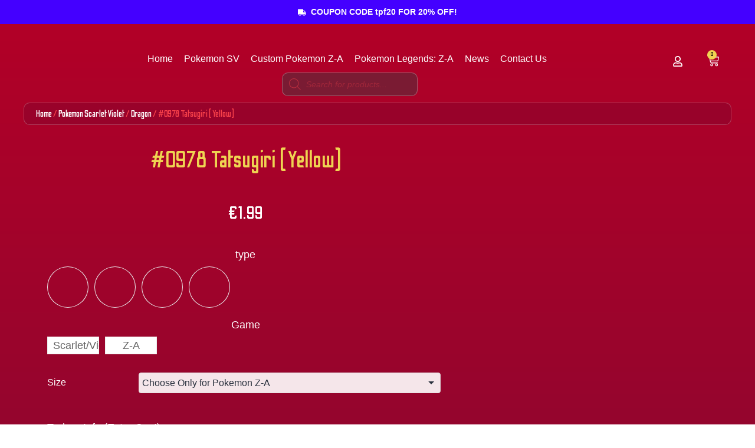

--- FILE ---
content_type: text/html; charset=UTF-8
request_url: https://thepokefactory.com/product/952-tatsugiri-yellow/
body_size: 84091
content:
<!DOCTYPE html>
<html lang="en-US">
<head><meta charset="UTF-8"><script>if(navigator.userAgent.match(/MSIE|Internet Explorer/i)||navigator.userAgent.match(/Trident\/7\..*?rv:11/i)){var href=document.location.href;if(!href.match(/[?&]nowprocket/)){if(href.indexOf("?")==-1){if(href.indexOf("#")==-1){document.location.href=href+"?nowprocket=1"}else{document.location.href=href.replace("#","?nowprocket=1#")}}else{if(href.indexOf("#")==-1){document.location.href=href+"&nowprocket=1"}else{document.location.href=href.replace("#","&nowprocket=1#")}}}}</script><script>class RocketLazyLoadScripts{constructor(w){this.v="1.2.3",this.triggerEvents=w,this.userEventHandler=this._triggerListener.bind(this),this.touchStartHandler=this._onTouchStart.bind(this),this.touchMoveHandler=this._onTouchMove.bind(this),this.touchEndHandler=this._onTouchEnd.bind(this),this.clickHandler=this._onClick.bind(this),this.interceptedClicks=[],window.addEventListener("pageshow",t=>{this.persisted=t.persisted}),window.addEventListener("DOMContentLoaded",()=>{this._preconnect3rdParties()}),this.delayedScripts={normal:[],async:[],defer:[]},this.trash=[],this.allJQueries=[]}_addUserInteractionListener(t){if(document.hidden){t._triggerListener();return}this.triggerEvents.forEach(e=>window.addEventListener(e,t.userEventHandler,{passive:!0})),window.addEventListener("touchstart",t.touchStartHandler,{passive:!0}),window.addEventListener("mousedown",t.touchStartHandler),document.addEventListener("visibilitychange",t.userEventHandler)}_removeUserInteractionListener(){this.triggerEvents.forEach(t=>window.removeEventListener(t,this.userEventHandler,{passive:!0})),document.removeEventListener("visibilitychange",this.userEventHandler)}_onTouchStart(t){"HTML"!==t.target.tagName&&(window.addEventListener("touchend",this.touchEndHandler),window.addEventListener("mouseup",this.touchEndHandler),window.addEventListener("touchmove",this.touchMoveHandler,{passive:!0}),window.addEventListener("mousemove",this.touchMoveHandler),t.target.addEventListener("click",this.clickHandler),this._renameDOMAttribute(t.target,"onclick","rocket-onclick"),this._pendingClickStarted())}_onTouchMove(t){window.removeEventListener("touchend",this.touchEndHandler),window.removeEventListener("mouseup",this.touchEndHandler),window.removeEventListener("touchmove",this.touchMoveHandler,{passive:!0}),window.removeEventListener("mousemove",this.touchMoveHandler),t.target.removeEventListener("click",this.clickHandler),this._renameDOMAttribute(t.target,"rocket-onclick","onclick"),this._pendingClickFinished()}_onTouchEnd(t){window.removeEventListener("touchend",this.touchEndHandler),window.removeEventListener("mouseup",this.touchEndHandler),window.removeEventListener("touchmove",this.touchMoveHandler,{passive:!0}),window.removeEventListener("mousemove",this.touchMoveHandler)}_onClick(t){t.target.removeEventListener("click",this.clickHandler),this._renameDOMAttribute(t.target,"rocket-onclick","onclick"),this.interceptedClicks.push(t),t.preventDefault(),t.stopPropagation(),t.stopImmediatePropagation(),this._pendingClickFinished()}_replayClicks(){window.removeEventListener("touchstart",this.touchStartHandler,{passive:!0}),window.removeEventListener("mousedown",this.touchStartHandler),this.interceptedClicks.forEach(t=>{t.target.dispatchEvent(new MouseEvent("click",{view:t.view,bubbles:!0,cancelable:!0}))})}_waitForPendingClicks(){return new Promise(t=>{this._isClickPending?this._pendingClickFinished=t:t()})}_pendingClickStarted(){this._isClickPending=!0}_pendingClickFinished(){this._isClickPending=!1}_renameDOMAttribute(t,e,r){t.hasAttribute&&t.hasAttribute(e)&&(event.target.setAttribute(r,event.target.getAttribute(e)),event.target.removeAttribute(e))}_triggerListener(){this._removeUserInteractionListener(this),"loading"===document.readyState?document.addEventListener("DOMContentLoaded",this._loadEverythingNow.bind(this)):this._loadEverythingNow()}_preconnect3rdParties(){let t=[];document.querySelectorAll("script[type=rocketlazyloadscript]").forEach(e=>{if(e.hasAttribute("src")){let r=new URL(e.src).origin;r!==location.origin&&t.push({src:r,crossOrigin:e.crossOrigin||"module"===e.getAttribute("data-rocket-type")})}}),t=[...new Map(t.map(t=>[JSON.stringify(t),t])).values()],this._batchInjectResourceHints(t,"preconnect")}async _loadEverythingNow(){this.lastBreath=Date.now(),this._delayEventListeners(this),this._delayJQueryReady(this),this._handleDocumentWrite(),this._registerAllDelayedScripts(),this._preloadAllScripts(),await this._loadScriptsFromList(this.delayedScripts.normal),await this._loadScriptsFromList(this.delayedScripts.defer),await this._loadScriptsFromList(this.delayedScripts.async);try{await this._triggerDOMContentLoaded(),await this._triggerWindowLoad()}catch(t){console.error(t)}window.dispatchEvent(new Event("rocket-allScriptsLoaded")),this._waitForPendingClicks().then(()=>{this._replayClicks()}),this._emptyTrash()}_registerAllDelayedScripts(){document.querySelectorAll("script[type=rocketlazyloadscript]").forEach(t=>{t.hasAttribute("data-rocket-src")?t.hasAttribute("async")&&!1!==t.async?this.delayedScripts.async.push(t):t.hasAttribute("defer")&&!1!==t.defer||"module"===t.getAttribute("data-rocket-type")?this.delayedScripts.defer.push(t):this.delayedScripts.normal.push(t):this.delayedScripts.normal.push(t)})}async _transformScript(t){return new Promise((await this._littleBreath(),navigator.userAgent.indexOf("Firefox/")>0||""===navigator.vendor)?e=>{let r=document.createElement("script");[...t.attributes].forEach(t=>{let e=t.nodeName;"type"!==e&&("data-rocket-type"===e&&(e="type"),"data-rocket-src"===e&&(e="src"),r.setAttribute(e,t.nodeValue))}),t.text&&(r.text=t.text),r.hasAttribute("src")?(r.addEventListener("load",e),r.addEventListener("error",e)):(r.text=t.text,e());try{t.parentNode.replaceChild(r,t)}catch(i){e()}}:async e=>{function r(){t.setAttribute("data-rocket-status","failed"),e()}try{let i=t.getAttribute("data-rocket-type"),n=t.getAttribute("data-rocket-src");t.text,i?(t.type=i,t.removeAttribute("data-rocket-type")):t.removeAttribute("type"),t.addEventListener("load",function r(){t.setAttribute("data-rocket-status","executed"),e()}),t.addEventListener("error",r),n?(t.removeAttribute("data-rocket-src"),t.src=n):t.src="data:text/javascript;base64,"+window.btoa(unescape(encodeURIComponent(t.text)))}catch(s){r()}})}async _loadScriptsFromList(t){let e=t.shift();return e&&e.isConnected?(await this._transformScript(e),this._loadScriptsFromList(t)):Promise.resolve()}_preloadAllScripts(){this._batchInjectResourceHints([...this.delayedScripts.normal,...this.delayedScripts.defer,...this.delayedScripts.async],"preload")}_batchInjectResourceHints(t,e){var r=document.createDocumentFragment();t.forEach(t=>{let i=t.getAttribute&&t.getAttribute("data-rocket-src")||t.src;if(i){let n=document.createElement("link");n.href=i,n.rel=e,"preconnect"!==e&&(n.as="script"),t.getAttribute&&"module"===t.getAttribute("data-rocket-type")&&(n.crossOrigin=!0),t.crossOrigin&&(n.crossOrigin=t.crossOrigin),t.integrity&&(n.integrity=t.integrity),r.appendChild(n),this.trash.push(n)}}),document.head.appendChild(r)}_delayEventListeners(t){let e={};function r(t,r){!function t(r){!e[r]&&(e[r]={originalFunctions:{add:r.addEventListener,remove:r.removeEventListener},eventsToRewrite:[]},r.addEventListener=function(){arguments[0]=i(arguments[0]),e[r].originalFunctions.add.apply(r,arguments)},r.removeEventListener=function(){arguments[0]=i(arguments[0]),e[r].originalFunctions.remove.apply(r,arguments)});function i(t){return e[r].eventsToRewrite.indexOf(t)>=0?"rocket-"+t:t}}(t),e[t].eventsToRewrite.push(r)}function i(t,e){let r=t[e];Object.defineProperty(t,e,{get:()=>r||function(){},set(i){t["rocket"+e]=r=i}})}r(document,"DOMContentLoaded"),r(window,"DOMContentLoaded"),r(window,"load"),r(window,"pageshow"),r(document,"readystatechange"),i(document,"onreadystatechange"),i(window,"onload"),i(window,"onpageshow")}_delayJQueryReady(t){let e;function r(r){if(r&&r.fn&&!t.allJQueries.includes(r)){r.fn.ready=r.fn.init.prototype.ready=function(e){return t.domReadyFired?e.bind(document)(r):document.addEventListener("rocket-DOMContentLoaded",()=>e.bind(document)(r)),r([])};let i=r.fn.on;r.fn.on=r.fn.init.prototype.on=function(){if(this[0]===window){function t(t){return t.split(" ").map(t=>"load"===t||0===t.indexOf("load.")?"rocket-jquery-load":t).join(" ")}"string"==typeof arguments[0]||arguments[0]instanceof String?arguments[0]=t(arguments[0]):"object"==typeof arguments[0]&&Object.keys(arguments[0]).forEach(e=>{let r=arguments[0][e];delete arguments[0][e],arguments[0][t(e)]=r})}return i.apply(this,arguments),this},t.allJQueries.push(r)}e=r}r(window.jQuery),Object.defineProperty(window,"jQuery",{get:()=>e,set(t){r(t)}})}async _triggerDOMContentLoaded(){this.domReadyFired=!0,await this._littleBreath(),document.dispatchEvent(new Event("rocket-DOMContentLoaded")),await this._littleBreath(),window.dispatchEvent(new Event("rocket-DOMContentLoaded")),await this._littleBreath(),document.dispatchEvent(new Event("rocket-readystatechange")),await this._littleBreath(),document.rocketonreadystatechange&&document.rocketonreadystatechange()}async _triggerWindowLoad(){await this._littleBreath(),window.dispatchEvent(new Event("rocket-load")),await this._littleBreath(),window.rocketonload&&window.rocketonload(),await this._littleBreath(),this.allJQueries.forEach(t=>t(window).trigger("rocket-jquery-load")),await this._littleBreath();let t=new Event("rocket-pageshow");t.persisted=this.persisted,window.dispatchEvent(t),await this._littleBreath(),window.rocketonpageshow&&window.rocketonpageshow({persisted:this.persisted})}_handleDocumentWrite(){let t=new Map;document.write=document.writeln=function(e){let r=document.currentScript;r||console.error("WPRocket unable to document.write this: "+e);let i=document.createRange(),n=r.parentElement,s=t.get(r);void 0===s&&(s=r.nextSibling,t.set(r,s));let a=document.createDocumentFragment();i.setStart(a,0),a.appendChild(i.createContextualFragment(e)),n.insertBefore(a,s)}}async _littleBreath(){Date.now()-this.lastBreath>45&&(await this._requestAnimFrame(),this.lastBreath=Date.now())}async _requestAnimFrame(){return document.hidden?new Promise(t=>setTimeout(t)):new Promise(t=>requestAnimationFrame(t))}_emptyTrash(){this.trash.forEach(t=>t.remove())}static run(){var w = /metrix|137.0.0.0/i.test(navigator.userAgent) ? null : new RocketLazyLoadScripts(["pageshow"]);w._addUserInteractionListener(w)}}RocketLazyLoadScripts.run();</script>
	
	<meta name="viewport" content="width=device-width, initial-scale=1.0, viewport-fit=cover" />		<meta name='robots' content='index, follow, max-image-preview:large, max-snippet:-1, max-video-preview:-1' />

<!-- Google Tag Manager for WordPress by gtm4wp.com -->
<script data-cfasync="false" data-pagespeed-no-defer>
	var gtm4wp_datalayer_name = "dataLayer";
	var dataLayer = dataLayer || [];
	const gtm4wp_use_sku_instead = false;
	const gtm4wp_id_prefix = '';
	const gtm4wp_remarketing = false;
	const gtm4wp_eec = true;
	const gtm4wp_classicec = false;
	const gtm4wp_currency = 'EUR';
	const gtm4wp_product_per_impression = 10;
	const gtm4wp_needs_shipping_address = false;
	const gtm4wp_business_vertical = 'retail';
	const gtm4wp_business_vertical_id = 'id';
</script>
<!-- End Google Tag Manager for WordPress by gtm4wp.com -->
	<!-- This site is optimized with the Yoast SEO plugin v20.3 - https://yoast.com/wordpress/plugins/seo/ -->
	<title>#0978 Tatsugiri (Yellow) - ThePokeFactory</title>
	<link rel="canonical" href="https://thepokefactory.com/product/952-tatsugiri-yellow/" />
	<meta property="og:locale" content="en_US" />
	<meta property="og:type" content="article" />
	<meta property="og:title" content="#0978 Tatsugiri (Yellow) - ThePokeFactory" />
	<meta property="og:url" content="https://thepokefactory.com/product/952-tatsugiri-yellow/" />
	<meta property="og:site_name" content="ThePokeFactory" />
	<meta property="article:publisher" content="https://www.facebook.com/thepokefactorypage/" />
	<meta property="article:modified_time" content="2025-12-12T15:31:07+00:00" />
	<meta property="og:image" content="https://thepokefactory.com/wp-content/uploads/2022/11/952-s.png" />
	<meta property="og:image:width" content="250" />
	<meta property="og:image:height" content="250" />
	<meta property="og:image:type" content="image/png" />
	<meta name="twitter:card" content="summary_large_image" />
	<script type="application/ld+json" class="yoast-schema-graph">{"@context":"https://schema.org","@graph":[{"@type":"WebPage","@id":"https://thepokefactory.com/product/952-tatsugiri-yellow/","url":"https://thepokefactory.com/product/952-tatsugiri-yellow/","name":"#0978 Tatsugiri (Yellow) - ThePokeFactory","isPartOf":{"@id":"https://thepokefactory.com/#website"},"primaryImageOfPage":{"@id":"https://thepokefactory.com/product/952-tatsugiri-yellow/#primaryimage"},"image":{"@id":"https://thepokefactory.com/product/952-tatsugiri-yellow/#primaryimage"},"thumbnailUrl":"https://thepokefactory.com/wp-content/uploads/2022/11/952-s.png","datePublished":"2022-11-21T13:02:56+00:00","dateModified":"2025-12-12T15:31:07+00:00","breadcrumb":{"@id":"https://thepokefactory.com/product/952-tatsugiri-yellow/#breadcrumb"},"inLanguage":"en-US","potentialAction":[{"@type":"ReadAction","target":["https://thepokefactory.com/product/952-tatsugiri-yellow/"]}]},{"@type":"ImageObject","inLanguage":"en-US","@id":"https://thepokefactory.com/product/952-tatsugiri-yellow/#primaryimage","url":"https://thepokefactory.com/wp-content/uploads/2022/11/952-s.png","contentUrl":"https://thepokefactory.com/wp-content/uploads/2022/11/952-s.png","width":250,"height":250},{"@type":"BreadcrumbList","@id":"https://thepokefactory.com/product/952-tatsugiri-yellow/#breadcrumb","itemListElement":[{"@type":"ListItem","position":1,"name":"Home","item":"https://thepokefactory.com/"},{"@type":"ListItem","position":2,"name":"Shop","item":"https://thepokefactory.com/shop/"},{"@type":"ListItem","position":3,"name":"#0978 Tatsugiri (Yellow)"}]},{"@type":"WebSite","@id":"https://thepokefactory.com/#website","url":"https://thepokefactory.com/","name":"ThePokeFactory","description":"","publisher":{"@id":"https://thepokefactory.com/#organization"},"potentialAction":[{"@type":"SearchAction","target":{"@type":"EntryPoint","urlTemplate":"https://thepokefactory.com/?s={search_term_string}"},"query-input":"required name=search_term_string"}],"inLanguage":"en-US"},{"@type":"Organization","@id":"https://thepokefactory.com/#organization","name":"ThePokeFactory","url":"https://thepokefactory.com/","logo":{"@type":"ImageObject","inLanguage":"en-US","@id":"https://thepokefactory.com/#/schema/logo/image/","url":"https://thepokefactory.com/wp-content/uploads/2022/07/tpf_logo_4000x4000_20931765-4e25-4c7f-8467-3637f3fae453-scaled.webp","contentUrl":"https://thepokefactory.com/wp-content/uploads/2022/07/tpf_logo_4000x4000_20931765-4e25-4c7f-8467-3637f3fae453-scaled.webp","width":2048,"height":2048,"caption":"ThePokeFactory"},"image":{"@id":"https://thepokefactory.com/#/schema/logo/image/"},"sameAs":["https://www.facebook.com/thepokefactorypage/","https://www.instagram.com/thepokefactory_com/","https://www.youtube.com/channel/UCi_tKxfytkQKYNE_5QURbHA"]}]}</script>
	<!-- / Yoast SEO plugin. -->


<link rel="alternate" type="application/rss+xml" title="ThePokeFactory &raquo; Feed" href="https://thepokefactory.com/feed/" />
<link rel="alternate" type="application/rss+xml" title="ThePokeFactory &raquo; Comments Feed" href="https://thepokefactory.com/comments/feed/" />
<link rel="alternate" type="application/rss+xml" title="ThePokeFactory &raquo; #0978 Tatsugiri (Yellow) Comments Feed" href="https://thepokefactory.com/product/952-tatsugiri-yellow/feed/" />
<script type="rocketlazyloadscript">
window._wpemojiSettings = {"baseUrl":"https:\/\/s.w.org\/images\/core\/emoji\/15.0.3\/72x72\/","ext":".png","svgUrl":"https:\/\/s.w.org\/images\/core\/emoji\/15.0.3\/svg\/","svgExt":".svg","source":{"concatemoji":"https:\/\/thepokefactory.com\/wp-includes\/js\/wp-emoji-release.min.js?ver=6.6.1"}};
/*! This file is auto-generated */
!function(i,n){var o,s,e;function c(e){try{var t={supportTests:e,timestamp:(new Date).valueOf()};sessionStorage.setItem(o,JSON.stringify(t))}catch(e){}}function p(e,t,n){e.clearRect(0,0,e.canvas.width,e.canvas.height),e.fillText(t,0,0);var t=new Uint32Array(e.getImageData(0,0,e.canvas.width,e.canvas.height).data),r=(e.clearRect(0,0,e.canvas.width,e.canvas.height),e.fillText(n,0,0),new Uint32Array(e.getImageData(0,0,e.canvas.width,e.canvas.height).data));return t.every(function(e,t){return e===r[t]})}function u(e,t,n){switch(t){case"flag":return n(e,"\ud83c\udff3\ufe0f\u200d\u26a7\ufe0f","\ud83c\udff3\ufe0f\u200b\u26a7\ufe0f")?!1:!n(e,"\ud83c\uddfa\ud83c\uddf3","\ud83c\uddfa\u200b\ud83c\uddf3")&&!n(e,"\ud83c\udff4\udb40\udc67\udb40\udc62\udb40\udc65\udb40\udc6e\udb40\udc67\udb40\udc7f","\ud83c\udff4\u200b\udb40\udc67\u200b\udb40\udc62\u200b\udb40\udc65\u200b\udb40\udc6e\u200b\udb40\udc67\u200b\udb40\udc7f");case"emoji":return!n(e,"\ud83d\udc26\u200d\u2b1b","\ud83d\udc26\u200b\u2b1b")}return!1}function f(e,t,n){var r="undefined"!=typeof WorkerGlobalScope&&self instanceof WorkerGlobalScope?new OffscreenCanvas(300,150):i.createElement("canvas"),a=r.getContext("2d",{willReadFrequently:!0}),o=(a.textBaseline="top",a.font="600 32px Arial",{});return e.forEach(function(e){o[e]=t(a,e,n)}),o}function t(e){var t=i.createElement("script");t.src=e,t.defer=!0,i.head.appendChild(t)}"undefined"!=typeof Promise&&(o="wpEmojiSettingsSupports",s=["flag","emoji"],n.supports={everything:!0,everythingExceptFlag:!0},e=new Promise(function(e){i.addEventListener("DOMContentLoaded",e,{once:!0})}),new Promise(function(t){var n=function(){try{var e=JSON.parse(sessionStorage.getItem(o));if("object"==typeof e&&"number"==typeof e.timestamp&&(new Date).valueOf()<e.timestamp+604800&&"object"==typeof e.supportTests)return e.supportTests}catch(e){}return null}();if(!n){if("undefined"!=typeof Worker&&"undefined"!=typeof OffscreenCanvas&&"undefined"!=typeof URL&&URL.createObjectURL&&"undefined"!=typeof Blob)try{var e="postMessage("+f.toString()+"("+[JSON.stringify(s),u.toString(),p.toString()].join(",")+"));",r=new Blob([e],{type:"text/javascript"}),a=new Worker(URL.createObjectURL(r),{name:"wpTestEmojiSupports"});return void(a.onmessage=function(e){c(n=e.data),a.terminate(),t(n)})}catch(e){}c(n=f(s,u,p))}t(n)}).then(function(e){for(var t in e)n.supports[t]=e[t],n.supports.everything=n.supports.everything&&n.supports[t],"flag"!==t&&(n.supports.everythingExceptFlag=n.supports.everythingExceptFlag&&n.supports[t]);n.supports.everythingExceptFlag=n.supports.everythingExceptFlag&&!n.supports.flag,n.DOMReady=!1,n.readyCallback=function(){n.DOMReady=!0}}).then(function(){return e}).then(function(){var e;n.supports.everything||(n.readyCallback(),(e=n.source||{}).concatemoji?t(e.concatemoji):e.wpemoji&&e.twemoji&&(t(e.twemoji),t(e.wpemoji)))}))}((window,document),window._wpemojiSettings);
</script>
<link rel='stylesheet' id='xt-icons-css' href='https://thepokefactory.com/wp-content/plugins/xt-woo-variation-swatches-pro/xt-framework/includes/customizer/controls/xt_icons/css/xt-icons.css?ver=2.0.4' media='all' />
<link rel='stylesheet' id='xt_framework_add-to-cart-css' href='https://thepokefactory.com/wp-content/plugins/xt-woo-variation-swatches-pro/xt-framework/includes/modules/add-to-cart/assets/css/add-to-cart.css?ver=2.0.4' media='all' />
<style id='wp-emoji-styles-inline-css'>

	img.wp-smiley, img.emoji {
		display: inline !important;
		border: none !important;
		box-shadow: none !important;
		height: 1em !important;
		width: 1em !important;
		margin: 0 0.07em !important;
		vertical-align: -0.1em !important;
		background: none !important;
		padding: 0 !important;
	}
</style>
<link rel='stylesheet' id='wp-block-library-css' href='https://thepokefactory.com/wp-includes/css/dist/block-library/style.min.css?ver=6.6.1' media='all' />
<style id='wp-block-library-inline-css'>
.has-text-align-justify{text-align:justify;}
</style>
<style id='wp-block-library-theme-inline-css'>
.wp-block-audio :where(figcaption){color:#555;font-size:13px;text-align:center}.is-dark-theme .wp-block-audio :where(figcaption){color:#ffffffa6}.wp-block-audio{margin:0 0 1em}.wp-block-code{border:1px solid #ccc;border-radius:4px;font-family:Menlo,Consolas,monaco,monospace;padding:.8em 1em}.wp-block-embed :where(figcaption){color:#555;font-size:13px;text-align:center}.is-dark-theme .wp-block-embed :where(figcaption){color:#ffffffa6}.wp-block-embed{margin:0 0 1em}.blocks-gallery-caption{color:#555;font-size:13px;text-align:center}.is-dark-theme .blocks-gallery-caption{color:#ffffffa6}:root :where(.wp-block-image figcaption){color:#555;font-size:13px;text-align:center}.is-dark-theme :root :where(.wp-block-image figcaption){color:#ffffffa6}.wp-block-image{margin:0 0 1em}.wp-block-pullquote{border-bottom:4px solid;border-top:4px solid;color:currentColor;margin-bottom:1.75em}.wp-block-pullquote cite,.wp-block-pullquote footer,.wp-block-pullquote__citation{color:currentColor;font-size:.8125em;font-style:normal;text-transform:uppercase}.wp-block-quote{border-left:.25em solid;margin:0 0 1.75em;padding-left:1em}.wp-block-quote cite,.wp-block-quote footer{color:currentColor;font-size:.8125em;font-style:normal;position:relative}.wp-block-quote.has-text-align-right{border-left:none;border-right:.25em solid;padding-left:0;padding-right:1em}.wp-block-quote.has-text-align-center{border:none;padding-left:0}.wp-block-quote.is-large,.wp-block-quote.is-style-large,.wp-block-quote.is-style-plain{border:none}.wp-block-search .wp-block-search__label{font-weight:700}.wp-block-search__button{border:1px solid #ccc;padding:.375em .625em}:where(.wp-block-group.has-background){padding:1.25em 2.375em}.wp-block-separator.has-css-opacity{opacity:.4}.wp-block-separator{border:none;border-bottom:2px solid;margin-left:auto;margin-right:auto}.wp-block-separator.has-alpha-channel-opacity{opacity:1}.wp-block-separator:not(.is-style-wide):not(.is-style-dots){width:100px}.wp-block-separator.has-background:not(.is-style-dots){border-bottom:none;height:1px}.wp-block-separator.has-background:not(.is-style-wide):not(.is-style-dots){height:2px}.wp-block-table{margin:0 0 1em}.wp-block-table td,.wp-block-table th{word-break:normal}.wp-block-table :where(figcaption){color:#555;font-size:13px;text-align:center}.is-dark-theme .wp-block-table :where(figcaption){color:#ffffffa6}.wp-block-video :where(figcaption){color:#555;font-size:13px;text-align:center}.is-dark-theme .wp-block-video :where(figcaption){color:#ffffffa6}.wp-block-video{margin:0 0 1em}:root :where(.wp-block-template-part.has-background){margin-bottom:0;margin-top:0;padding:1.25em 2.375em}
</style>
<link rel='stylesheet' id='mediaelement-css' href='https://thepokefactory.com/wp-includes/js/mediaelement/mediaelementplayer-legacy.min.css?ver=4.2.17' media='all' />
<link rel='stylesheet' id='wp-mediaelement-css' href='https://thepokefactory.com/wp-includes/js/mediaelement/wp-mediaelement.min.css?ver=6.6.1' media='all' />
<link rel='stylesheet' id='wc-blocks-vendors-style-css' href='https://thepokefactory.com/wp-content/plugins/woocommerce/packages/woocommerce-blocks/build/wc-blocks-vendors-style.css?ver=9.6.5' media='all' />
<link rel='stylesheet' id='wc-blocks-style-css' href='https://thepokefactory.com/wp-content/plugins/woocommerce/packages/woocommerce-blocks/build/wc-blocks-style.css?ver=9.6.5' media='all' />
<link rel='stylesheet' id='amazon-payments-advanced-blocks-log-out-banner-css' href='https://thepokefactory.com/wp-content/plugins/woocommerce-gateway-amazon-payments-advanced/build/style-blocks/log-out-banner/index.css?ver=1ec7f2bd2834d598db61ed1e4596c3af' media='all' />
<style id='classic-theme-styles-inline-css'>
/*! This file is auto-generated */
.wp-block-button__link{color:#fff;background-color:#32373c;border-radius:9999px;box-shadow:none;text-decoration:none;padding:calc(.667em + 2px) calc(1.333em + 2px);font-size:1.125em}.wp-block-file__button{background:#32373c;color:#fff;text-decoration:none}
</style>
<style id='global-styles-inline-css'>
:root{--wp--preset--aspect-ratio--square: 1;--wp--preset--aspect-ratio--4-3: 4/3;--wp--preset--aspect-ratio--3-4: 3/4;--wp--preset--aspect-ratio--3-2: 3/2;--wp--preset--aspect-ratio--2-3: 2/3;--wp--preset--aspect-ratio--16-9: 16/9;--wp--preset--aspect-ratio--9-16: 9/16;--wp--preset--color--black: #000000;--wp--preset--color--cyan-bluish-gray: #abb8c3;--wp--preset--color--white: #FFFFFF;--wp--preset--color--pale-pink: #f78da7;--wp--preset--color--vivid-red: #cf2e2e;--wp--preset--color--luminous-vivid-orange: #ff6900;--wp--preset--color--luminous-vivid-amber: #fcb900;--wp--preset--color--light-green-cyan: #7bdcb5;--wp--preset--color--vivid-green-cyan: #00d084;--wp--preset--color--pale-cyan-blue: #8ed1fc;--wp--preset--color--vivid-cyan-blue: #0693e3;--wp--preset--color--vivid-purple: #9b51e0;--wp--preset--color--dark-gray: #28303D;--wp--preset--color--gray: #39414D;--wp--preset--color--green: #D1E4DD;--wp--preset--color--blue: #D1DFE4;--wp--preset--color--purple: #D1D1E4;--wp--preset--color--red: #E4D1D1;--wp--preset--color--orange: #E4DAD1;--wp--preset--color--yellow: #EEEADD;--wp--preset--gradient--vivid-cyan-blue-to-vivid-purple: linear-gradient(135deg,rgba(6,147,227,1) 0%,rgb(155,81,224) 100%);--wp--preset--gradient--light-green-cyan-to-vivid-green-cyan: linear-gradient(135deg,rgb(122,220,180) 0%,rgb(0,208,130) 100%);--wp--preset--gradient--luminous-vivid-amber-to-luminous-vivid-orange: linear-gradient(135deg,rgba(252,185,0,1) 0%,rgba(255,105,0,1) 100%);--wp--preset--gradient--luminous-vivid-orange-to-vivid-red: linear-gradient(135deg,rgba(255,105,0,1) 0%,rgb(207,46,46) 100%);--wp--preset--gradient--very-light-gray-to-cyan-bluish-gray: linear-gradient(135deg,rgb(238,238,238) 0%,rgb(169,184,195) 100%);--wp--preset--gradient--cool-to-warm-spectrum: linear-gradient(135deg,rgb(74,234,220) 0%,rgb(151,120,209) 20%,rgb(207,42,186) 40%,rgb(238,44,130) 60%,rgb(251,105,98) 80%,rgb(254,248,76) 100%);--wp--preset--gradient--blush-light-purple: linear-gradient(135deg,rgb(255,206,236) 0%,rgb(152,150,240) 100%);--wp--preset--gradient--blush-bordeaux: linear-gradient(135deg,rgb(254,205,165) 0%,rgb(254,45,45) 50%,rgb(107,0,62) 100%);--wp--preset--gradient--luminous-dusk: linear-gradient(135deg,rgb(255,203,112) 0%,rgb(199,81,192) 50%,rgb(65,88,208) 100%);--wp--preset--gradient--pale-ocean: linear-gradient(135deg,rgb(255,245,203) 0%,rgb(182,227,212) 50%,rgb(51,167,181) 100%);--wp--preset--gradient--electric-grass: linear-gradient(135deg,rgb(202,248,128) 0%,rgb(113,206,126) 100%);--wp--preset--gradient--midnight: linear-gradient(135deg,rgb(2,3,129) 0%,rgb(40,116,252) 100%);--wp--preset--gradient--purple-to-yellow: linear-gradient(160deg, #D1D1E4 0%, #EEEADD 100%);--wp--preset--gradient--yellow-to-purple: linear-gradient(160deg, #EEEADD 0%, #D1D1E4 100%);--wp--preset--gradient--green-to-yellow: linear-gradient(160deg, #D1E4DD 0%, #EEEADD 100%);--wp--preset--gradient--yellow-to-green: linear-gradient(160deg, #EEEADD 0%, #D1E4DD 100%);--wp--preset--gradient--red-to-yellow: linear-gradient(160deg, #E4D1D1 0%, #EEEADD 100%);--wp--preset--gradient--yellow-to-red: linear-gradient(160deg, #EEEADD 0%, #E4D1D1 100%);--wp--preset--gradient--purple-to-red: linear-gradient(160deg, #D1D1E4 0%, #E4D1D1 100%);--wp--preset--gradient--red-to-purple: linear-gradient(160deg, #E4D1D1 0%, #D1D1E4 100%);--wp--preset--font-size--small: 18px;--wp--preset--font-size--medium: 20px;--wp--preset--font-size--large: 24px;--wp--preset--font-size--x-large: 42px;--wp--preset--font-size--extra-small: 16px;--wp--preset--font-size--normal: 20px;--wp--preset--font-size--extra-large: 40px;--wp--preset--font-size--huge: 96px;--wp--preset--font-size--gigantic: 144px;--wp--preset--spacing--20: 0.44rem;--wp--preset--spacing--30: 0.67rem;--wp--preset--spacing--40: 1rem;--wp--preset--spacing--50: 1.5rem;--wp--preset--spacing--60: 2.25rem;--wp--preset--spacing--70: 3.38rem;--wp--preset--spacing--80: 5.06rem;--wp--preset--shadow--natural: 6px 6px 9px rgba(0, 0, 0, 0.2);--wp--preset--shadow--deep: 12px 12px 50px rgba(0, 0, 0, 0.4);--wp--preset--shadow--sharp: 6px 6px 0px rgba(0, 0, 0, 0.2);--wp--preset--shadow--outlined: 6px 6px 0px -3px rgba(255, 255, 255, 1), 6px 6px rgba(0, 0, 0, 1);--wp--preset--shadow--crisp: 6px 6px 0px rgba(0, 0, 0, 1);}:where(.is-layout-flex){gap: 0.5em;}:where(.is-layout-grid){gap: 0.5em;}body .is-layout-flex{display: flex;}.is-layout-flex{flex-wrap: wrap;align-items: center;}.is-layout-flex > :is(*, div){margin: 0;}body .is-layout-grid{display: grid;}.is-layout-grid > :is(*, div){margin: 0;}:where(.wp-block-columns.is-layout-flex){gap: 2em;}:where(.wp-block-columns.is-layout-grid){gap: 2em;}:where(.wp-block-post-template.is-layout-flex){gap: 1.25em;}:where(.wp-block-post-template.is-layout-grid){gap: 1.25em;}.has-black-color{color: var(--wp--preset--color--black) !important;}.has-cyan-bluish-gray-color{color: var(--wp--preset--color--cyan-bluish-gray) !important;}.has-white-color{color: var(--wp--preset--color--white) !important;}.has-pale-pink-color{color: var(--wp--preset--color--pale-pink) !important;}.has-vivid-red-color{color: var(--wp--preset--color--vivid-red) !important;}.has-luminous-vivid-orange-color{color: var(--wp--preset--color--luminous-vivid-orange) !important;}.has-luminous-vivid-amber-color{color: var(--wp--preset--color--luminous-vivid-amber) !important;}.has-light-green-cyan-color{color: var(--wp--preset--color--light-green-cyan) !important;}.has-vivid-green-cyan-color{color: var(--wp--preset--color--vivid-green-cyan) !important;}.has-pale-cyan-blue-color{color: var(--wp--preset--color--pale-cyan-blue) !important;}.has-vivid-cyan-blue-color{color: var(--wp--preset--color--vivid-cyan-blue) !important;}.has-vivid-purple-color{color: var(--wp--preset--color--vivid-purple) !important;}.has-black-background-color{background-color: var(--wp--preset--color--black) !important;}.has-cyan-bluish-gray-background-color{background-color: var(--wp--preset--color--cyan-bluish-gray) !important;}.has-white-background-color{background-color: var(--wp--preset--color--white) !important;}.has-pale-pink-background-color{background-color: var(--wp--preset--color--pale-pink) !important;}.has-vivid-red-background-color{background-color: var(--wp--preset--color--vivid-red) !important;}.has-luminous-vivid-orange-background-color{background-color: var(--wp--preset--color--luminous-vivid-orange) !important;}.has-luminous-vivid-amber-background-color{background-color: var(--wp--preset--color--luminous-vivid-amber) !important;}.has-light-green-cyan-background-color{background-color: var(--wp--preset--color--light-green-cyan) !important;}.has-vivid-green-cyan-background-color{background-color: var(--wp--preset--color--vivid-green-cyan) !important;}.has-pale-cyan-blue-background-color{background-color: var(--wp--preset--color--pale-cyan-blue) !important;}.has-vivid-cyan-blue-background-color{background-color: var(--wp--preset--color--vivid-cyan-blue) !important;}.has-vivid-purple-background-color{background-color: var(--wp--preset--color--vivid-purple) !important;}.has-black-border-color{border-color: var(--wp--preset--color--black) !important;}.has-cyan-bluish-gray-border-color{border-color: var(--wp--preset--color--cyan-bluish-gray) !important;}.has-white-border-color{border-color: var(--wp--preset--color--white) !important;}.has-pale-pink-border-color{border-color: var(--wp--preset--color--pale-pink) !important;}.has-vivid-red-border-color{border-color: var(--wp--preset--color--vivid-red) !important;}.has-luminous-vivid-orange-border-color{border-color: var(--wp--preset--color--luminous-vivid-orange) !important;}.has-luminous-vivid-amber-border-color{border-color: var(--wp--preset--color--luminous-vivid-amber) !important;}.has-light-green-cyan-border-color{border-color: var(--wp--preset--color--light-green-cyan) !important;}.has-vivid-green-cyan-border-color{border-color: var(--wp--preset--color--vivid-green-cyan) !important;}.has-pale-cyan-blue-border-color{border-color: var(--wp--preset--color--pale-cyan-blue) !important;}.has-vivid-cyan-blue-border-color{border-color: var(--wp--preset--color--vivid-cyan-blue) !important;}.has-vivid-purple-border-color{border-color: var(--wp--preset--color--vivid-purple) !important;}.has-vivid-cyan-blue-to-vivid-purple-gradient-background{background: var(--wp--preset--gradient--vivid-cyan-blue-to-vivid-purple) !important;}.has-light-green-cyan-to-vivid-green-cyan-gradient-background{background: var(--wp--preset--gradient--light-green-cyan-to-vivid-green-cyan) !important;}.has-luminous-vivid-amber-to-luminous-vivid-orange-gradient-background{background: var(--wp--preset--gradient--luminous-vivid-amber-to-luminous-vivid-orange) !important;}.has-luminous-vivid-orange-to-vivid-red-gradient-background{background: var(--wp--preset--gradient--luminous-vivid-orange-to-vivid-red) !important;}.has-very-light-gray-to-cyan-bluish-gray-gradient-background{background: var(--wp--preset--gradient--very-light-gray-to-cyan-bluish-gray) !important;}.has-cool-to-warm-spectrum-gradient-background{background: var(--wp--preset--gradient--cool-to-warm-spectrum) !important;}.has-blush-light-purple-gradient-background{background: var(--wp--preset--gradient--blush-light-purple) !important;}.has-blush-bordeaux-gradient-background{background: var(--wp--preset--gradient--blush-bordeaux) !important;}.has-luminous-dusk-gradient-background{background: var(--wp--preset--gradient--luminous-dusk) !important;}.has-pale-ocean-gradient-background{background: var(--wp--preset--gradient--pale-ocean) !important;}.has-electric-grass-gradient-background{background: var(--wp--preset--gradient--electric-grass) !important;}.has-midnight-gradient-background{background: var(--wp--preset--gradient--midnight) !important;}.has-small-font-size{font-size: var(--wp--preset--font-size--small) !important;}.has-medium-font-size{font-size: var(--wp--preset--font-size--medium) !important;}.has-large-font-size{font-size: var(--wp--preset--font-size--large) !important;}.has-x-large-font-size{font-size: var(--wp--preset--font-size--x-large) !important;}
:where(.wp-block-post-template.is-layout-flex){gap: 1.25em;}:where(.wp-block-post-template.is-layout-grid){gap: 1.25em;}
:where(.wp-block-columns.is-layout-flex){gap: 2em;}:where(.wp-block-columns.is-layout-grid){gap: 2em;}
:root :where(.wp-block-pullquote){font-size: 1.5em;line-height: 1.6;}
</style>
<link rel='stylesheet' id='spbcta-stylesheet-front-css' href='https://thepokefactory.com/wp-content/plugins/coupon-reveal-button/css/spbcta-stylesheet-front.css?ver=1.2.5' media='all' />
<link rel='stylesheet' id='delivery-guy-css' href='https://thepokefactory.com/wp-content/plugins/delivery-guy/public/css/delivery-guy-public.css?ver=1.0.0' media='all' />
<link rel='stylesheet' id='cn-custom.css-css' href='https://thepokefactory.com/wp-content/plugins/delivery-guy/public/../cn_package/css/cn-custom.css?ver=1.0.0' media='all' />
<link rel='stylesheet' id='cn-grid-css' href='https://thepokefactory.com/wp-content/plugins/delivery-guy/public/../cn_package/css/cn-grid.css?ver=1.0.0' media='all' />
<link rel='stylesheet' id='photoswipe-css' href='https://thepokefactory.com/wp-content/plugins/woocommerce/assets/css/photoswipe/photoswipe.min.css?ver=7.5.0' media='all' />
<link rel='stylesheet' id='photoswipe-default-skin-css' href='https://thepokefactory.com/wp-content/plugins/woocommerce/assets/css/photoswipe/default-skin/default-skin.min.css?ver=7.5.0' media='all' />
<link rel='stylesheet' id='woocommerce-layout-css' href='https://thepokefactory.com/wp-content/plugins/woocommerce/assets/css/woocommerce-layout.css?ver=7.5.0' media='all' />
<style id='woocommerce-layout-inline-css'>

	.infinite-scroll .woocommerce-pagination {
		display: none;
	}
</style>
<link rel='stylesheet' id='woocommerce-smallscreen-css' href='https://thepokefactory.com/wp-content/plugins/woocommerce/assets/css/woocommerce-smallscreen.css?ver=7.5.0' media='only screen and (max-width: 768px)' />
<link rel='stylesheet' id='woocommerce-general-css' href='//thepokefactory.com/wp-content/plugins/woocommerce/assets/css/twenty-twenty-one.css?ver=7.5.0' media='all' />
<style id='woocommerce-inline-inline-css'>
.woocommerce form .form-row .required { visibility: visible; }
</style>
<link rel='stylesheet' id='ivory-search-styles-css' href='https://thepokefactory.com/wp-content/plugins/add-search-to-menu/public/css/ivory-search.min.css?ver=5.5' media='all' />
<link rel='stylesheet' id='gateway-css' href='https://thepokefactory.com/wp-content/plugins/woocommerce-paypal-payments/modules/ppcp-button/assets/css/gateway.css?ver=2.4.2' media='all' />
<link rel='stylesheet' id='xtfw_notice-css' href='https://thepokefactory.com/wp-content/plugins/xt-woo-variation-swatches-pro/xt-framework/includes/notices/assets/css/frontend-notices.css?ver=2.0.4' media='all' />
<link rel='stylesheet' id='xt-woo-variation-swatches-css' href='https://thepokefactory.com/wp-content/plugins/xt-woo-variation-swatches-pro/public/assets/css/frontend.css?ver=1.8.0' media='all' />
<link rel='stylesheet' id='dgwt-wcas-style-css' href='https://thepokefactory.com/wp-content/plugins/ajax-search-for-woocommerce/assets/css/style.min.css?ver=1.22.3' media='all' />
<link rel='stylesheet' id='parent-style-css' href='https://thepokefactory.com/wp-content/themes/twentytwentyone/style.css?ver=6.6.1' media='all' />
<link rel='stylesheet' id='child-style-css' href='https://thepokefactory.com/wp-content/themes/the-poke-factory/style.css?ver=6.6.1' media='all' />
<link rel='stylesheet' id='twenty-twenty-one-style-css' href='https://thepokefactory.com/wp-content/themes/twentytwentyone/style.css?ver=6.6.1' media='all' />
<style id='twenty-twenty-one-style-inline-css'>
:root{--global--color-background: #121341;--global--color-primary: #fff;--global--color-secondary: #fff;--button--color-background: #fff;--button--color-text-hover: #fff;--table--stripes-border-color: rgba(240, 240, 240, 0.15);--table--stripes-background-color: rgba(240, 240, 240, 0.15);}
</style>
<link rel='stylesheet' id='twenty-twenty-one-print-style-css' href='https://thepokefactory.com/wp-content/themes/twentytwentyone/assets/css/print.css?ver=6.6.1' media='print' />
<link rel='stylesheet' id='twentytwentyone-jetpack-css' href='https://thepokefactory.com/wp-content/plugins/jetpack/modules/theme-tools/compat/twentytwentyone.css?ver=11.9.2' media='all' />
<link rel='stylesheet' id='elementor-frontend-css' href='https://thepokefactory.com/wp-content/plugins/elementor/assets/css/frontend-lite.min.css?ver=3.11.5' media='all' />
<style id='elementor-frontend-inline-css'>
@-webkit-keyframes ha_fadeIn{0%{opacity:0}to{opacity:1}}@keyframes ha_fadeIn{0%{opacity:0}to{opacity:1}}@-webkit-keyframes ha_zoomIn{0%{opacity:0;-webkit-transform:scale3d(.3,.3,.3);transform:scale3d(.3,.3,.3)}50%{opacity:1}}@keyframes ha_zoomIn{0%{opacity:0;-webkit-transform:scale3d(.3,.3,.3);transform:scale3d(.3,.3,.3)}50%{opacity:1}}@-webkit-keyframes ha_rollIn{0%{opacity:0;-webkit-transform:translate3d(-100%,0,0) rotate3d(0,0,1,-120deg);transform:translate3d(-100%,0,0) rotate3d(0,0,1,-120deg)}to{opacity:1}}@keyframes ha_rollIn{0%{opacity:0;-webkit-transform:translate3d(-100%,0,0) rotate3d(0,0,1,-120deg);transform:translate3d(-100%,0,0) rotate3d(0,0,1,-120deg)}to{opacity:1}}@-webkit-keyframes ha_bounce{0%,20%,53%,to{-webkit-animation-timing-function:cubic-bezier(.215,.61,.355,1);animation-timing-function:cubic-bezier(.215,.61,.355,1)}40%,43%{-webkit-transform:translate3d(0,-30px,0) scaleY(1.1);transform:translate3d(0,-30px,0) scaleY(1.1);-webkit-animation-timing-function:cubic-bezier(.755,.05,.855,.06);animation-timing-function:cubic-bezier(.755,.05,.855,.06)}70%{-webkit-transform:translate3d(0,-15px,0) scaleY(1.05);transform:translate3d(0,-15px,0) scaleY(1.05);-webkit-animation-timing-function:cubic-bezier(.755,.05,.855,.06);animation-timing-function:cubic-bezier(.755,.05,.855,.06)}80%{-webkit-transition-timing-function:cubic-bezier(.215,.61,.355,1);transition-timing-function:cubic-bezier(.215,.61,.355,1);-webkit-transform:translate3d(0,0,0) scaleY(.95);transform:translate3d(0,0,0) scaleY(.95)}90%{-webkit-transform:translate3d(0,-4px,0) scaleY(1.02);transform:translate3d(0,-4px,0) scaleY(1.02)}}@keyframes ha_bounce{0%,20%,53%,to{-webkit-animation-timing-function:cubic-bezier(.215,.61,.355,1);animation-timing-function:cubic-bezier(.215,.61,.355,1)}40%,43%{-webkit-transform:translate3d(0,-30px,0) scaleY(1.1);transform:translate3d(0,-30px,0) scaleY(1.1);-webkit-animation-timing-function:cubic-bezier(.755,.05,.855,.06);animation-timing-function:cubic-bezier(.755,.05,.855,.06)}70%{-webkit-transform:translate3d(0,-15px,0) scaleY(1.05);transform:translate3d(0,-15px,0) scaleY(1.05);-webkit-animation-timing-function:cubic-bezier(.755,.05,.855,.06);animation-timing-function:cubic-bezier(.755,.05,.855,.06)}80%{-webkit-transition-timing-function:cubic-bezier(.215,.61,.355,1);transition-timing-function:cubic-bezier(.215,.61,.355,1);-webkit-transform:translate3d(0,0,0) scaleY(.95);transform:translate3d(0,0,0) scaleY(.95)}90%{-webkit-transform:translate3d(0,-4px,0) scaleY(1.02);transform:translate3d(0,-4px,0) scaleY(1.02)}}@-webkit-keyframes ha_bounceIn{0%,20%,40%,60%,80%,to{-webkit-animation-timing-function:cubic-bezier(.215,.61,.355,1);animation-timing-function:cubic-bezier(.215,.61,.355,1)}0%{opacity:0;-webkit-transform:scale3d(.3,.3,.3);transform:scale3d(.3,.3,.3)}20%{-webkit-transform:scale3d(1.1,1.1,1.1);transform:scale3d(1.1,1.1,1.1)}40%{-webkit-transform:scale3d(.9,.9,.9);transform:scale3d(.9,.9,.9)}60%{opacity:1;-webkit-transform:scale3d(1.03,1.03,1.03);transform:scale3d(1.03,1.03,1.03)}80%{-webkit-transform:scale3d(.97,.97,.97);transform:scale3d(.97,.97,.97)}to{opacity:1}}@keyframes ha_bounceIn{0%,20%,40%,60%,80%,to{-webkit-animation-timing-function:cubic-bezier(.215,.61,.355,1);animation-timing-function:cubic-bezier(.215,.61,.355,1)}0%{opacity:0;-webkit-transform:scale3d(.3,.3,.3);transform:scale3d(.3,.3,.3)}20%{-webkit-transform:scale3d(1.1,1.1,1.1);transform:scale3d(1.1,1.1,1.1)}40%{-webkit-transform:scale3d(.9,.9,.9);transform:scale3d(.9,.9,.9)}60%{opacity:1;-webkit-transform:scale3d(1.03,1.03,1.03);transform:scale3d(1.03,1.03,1.03)}80%{-webkit-transform:scale3d(.97,.97,.97);transform:scale3d(.97,.97,.97)}to{opacity:1}}@-webkit-keyframes ha_flipInX{0%{opacity:0;-webkit-transform:perspective(400px) rotate3d(1,0,0,90deg);transform:perspective(400px) rotate3d(1,0,0,90deg);-webkit-animation-timing-function:ease-in;animation-timing-function:ease-in}40%{-webkit-transform:perspective(400px) rotate3d(1,0,0,-20deg);transform:perspective(400px) rotate3d(1,0,0,-20deg);-webkit-animation-timing-function:ease-in;animation-timing-function:ease-in}60%{opacity:1;-webkit-transform:perspective(400px) rotate3d(1,0,0,10deg);transform:perspective(400px) rotate3d(1,0,0,10deg)}80%{-webkit-transform:perspective(400px) rotate3d(1,0,0,-5deg);transform:perspective(400px) rotate3d(1,0,0,-5deg)}}@keyframes ha_flipInX{0%{opacity:0;-webkit-transform:perspective(400px) rotate3d(1,0,0,90deg);transform:perspective(400px) rotate3d(1,0,0,90deg);-webkit-animation-timing-function:ease-in;animation-timing-function:ease-in}40%{-webkit-transform:perspective(400px) rotate3d(1,0,0,-20deg);transform:perspective(400px) rotate3d(1,0,0,-20deg);-webkit-animation-timing-function:ease-in;animation-timing-function:ease-in}60%{opacity:1;-webkit-transform:perspective(400px) rotate3d(1,0,0,10deg);transform:perspective(400px) rotate3d(1,0,0,10deg)}80%{-webkit-transform:perspective(400px) rotate3d(1,0,0,-5deg);transform:perspective(400px) rotate3d(1,0,0,-5deg)}}@-webkit-keyframes ha_flipInY{0%{opacity:0;-webkit-transform:perspective(400px) rotate3d(0,1,0,90deg);transform:perspective(400px) rotate3d(0,1,0,90deg);-webkit-animation-timing-function:ease-in;animation-timing-function:ease-in}40%{-webkit-transform:perspective(400px) rotate3d(0,1,0,-20deg);transform:perspective(400px) rotate3d(0,1,0,-20deg);-webkit-animation-timing-function:ease-in;animation-timing-function:ease-in}60%{opacity:1;-webkit-transform:perspective(400px) rotate3d(0,1,0,10deg);transform:perspective(400px) rotate3d(0,1,0,10deg)}80%{-webkit-transform:perspective(400px) rotate3d(0,1,0,-5deg);transform:perspective(400px) rotate3d(0,1,0,-5deg)}}@keyframes ha_flipInY{0%{opacity:0;-webkit-transform:perspective(400px) rotate3d(0,1,0,90deg);transform:perspective(400px) rotate3d(0,1,0,90deg);-webkit-animation-timing-function:ease-in;animation-timing-function:ease-in}40%{-webkit-transform:perspective(400px) rotate3d(0,1,0,-20deg);transform:perspective(400px) rotate3d(0,1,0,-20deg);-webkit-animation-timing-function:ease-in;animation-timing-function:ease-in}60%{opacity:1;-webkit-transform:perspective(400px) rotate3d(0,1,0,10deg);transform:perspective(400px) rotate3d(0,1,0,10deg)}80%{-webkit-transform:perspective(400px) rotate3d(0,1,0,-5deg);transform:perspective(400px) rotate3d(0,1,0,-5deg)}}@-webkit-keyframes ha_swing{20%{-webkit-transform:rotate3d(0,0,1,15deg);transform:rotate3d(0,0,1,15deg)}40%{-webkit-transform:rotate3d(0,0,1,-10deg);transform:rotate3d(0,0,1,-10deg)}60%{-webkit-transform:rotate3d(0,0,1,5deg);transform:rotate3d(0,0,1,5deg)}80%{-webkit-transform:rotate3d(0,0,1,-5deg);transform:rotate3d(0,0,1,-5deg)}}@keyframes ha_swing{20%{-webkit-transform:rotate3d(0,0,1,15deg);transform:rotate3d(0,0,1,15deg)}40%{-webkit-transform:rotate3d(0,0,1,-10deg);transform:rotate3d(0,0,1,-10deg)}60%{-webkit-transform:rotate3d(0,0,1,5deg);transform:rotate3d(0,0,1,5deg)}80%{-webkit-transform:rotate3d(0,0,1,-5deg);transform:rotate3d(0,0,1,-5deg)}}@-webkit-keyframes ha_slideInDown{0%{visibility:visible;-webkit-transform:translate3d(0,-100%,0);transform:translate3d(0,-100%,0)}}@keyframes ha_slideInDown{0%{visibility:visible;-webkit-transform:translate3d(0,-100%,0);transform:translate3d(0,-100%,0)}}@-webkit-keyframes ha_slideInUp{0%{visibility:visible;-webkit-transform:translate3d(0,100%,0);transform:translate3d(0,100%,0)}}@keyframes ha_slideInUp{0%{visibility:visible;-webkit-transform:translate3d(0,100%,0);transform:translate3d(0,100%,0)}}@-webkit-keyframes ha_slideInLeft{0%{visibility:visible;-webkit-transform:translate3d(-100%,0,0);transform:translate3d(-100%,0,0)}}@keyframes ha_slideInLeft{0%{visibility:visible;-webkit-transform:translate3d(-100%,0,0);transform:translate3d(-100%,0,0)}}@-webkit-keyframes ha_slideInRight{0%{visibility:visible;-webkit-transform:translate3d(100%,0,0);transform:translate3d(100%,0,0)}}@keyframes ha_slideInRight{0%{visibility:visible;-webkit-transform:translate3d(100%,0,0);transform:translate3d(100%,0,0)}}.ha_fadeIn{-webkit-animation-name:ha_fadeIn;animation-name:ha_fadeIn}.ha_zoomIn{-webkit-animation-name:ha_zoomIn;animation-name:ha_zoomIn}.ha_rollIn{-webkit-animation-name:ha_rollIn;animation-name:ha_rollIn}.ha_bounce{-webkit-transform-origin:center bottom;-ms-transform-origin:center bottom;transform-origin:center bottom;-webkit-animation-name:ha_bounce;animation-name:ha_bounce}.ha_bounceIn{-webkit-animation-name:ha_bounceIn;animation-name:ha_bounceIn;-webkit-animation-duration:.75s;-webkit-animation-duration:calc(var(--animate-duration)*.75);animation-duration:.75s;animation-duration:calc(var(--animate-duration)*.75)}.ha_flipInX,.ha_flipInY{-webkit-animation-name:ha_flipInX;animation-name:ha_flipInX;-webkit-backface-visibility:visible!important;backface-visibility:visible!important}.ha_flipInY{-webkit-animation-name:ha_flipInY;animation-name:ha_flipInY}.ha_swing{-webkit-transform-origin:top center;-ms-transform-origin:top center;transform-origin:top center;-webkit-animation-name:ha_swing;animation-name:ha_swing}.ha_slideInDown{-webkit-animation-name:ha_slideInDown;animation-name:ha_slideInDown}.ha_slideInUp{-webkit-animation-name:ha_slideInUp;animation-name:ha_slideInUp}.ha_slideInLeft{-webkit-animation-name:ha_slideInLeft;animation-name:ha_slideInLeft}.ha_slideInRight{-webkit-animation-name:ha_slideInRight;animation-name:ha_slideInRight}.ha-css-transform-yes{-webkit-transition-duration:var(--ha-tfx-transition-duration, .2s);transition-duration:var(--ha-tfx-transition-duration, .2s);-webkit-transition-property:-webkit-transform;transition-property:transform;transition-property:transform,-webkit-transform;-webkit-transform:translate(var(--ha-tfx-translate-x, 0),var(--ha-tfx-translate-y, 0)) scale(var(--ha-tfx-scale-x, 1),var(--ha-tfx-scale-y, 1)) skew(var(--ha-tfx-skew-x, 0),var(--ha-tfx-skew-y, 0)) rotateX(var(--ha-tfx-rotate-x, 0)) rotateY(var(--ha-tfx-rotate-y, 0)) rotateZ(var(--ha-tfx-rotate-z, 0));transform:translate(var(--ha-tfx-translate-x, 0),var(--ha-tfx-translate-y, 0)) scale(var(--ha-tfx-scale-x, 1),var(--ha-tfx-scale-y, 1)) skew(var(--ha-tfx-skew-x, 0),var(--ha-tfx-skew-y, 0)) rotateX(var(--ha-tfx-rotate-x, 0)) rotateY(var(--ha-tfx-rotate-y, 0)) rotateZ(var(--ha-tfx-rotate-z, 0))}.ha-css-transform-yes:hover{-webkit-transform:translate(var(--ha-tfx-translate-x-hover, var(--ha-tfx-translate-x, 0)),var(--ha-tfx-translate-y-hover, var(--ha-tfx-translate-y, 0))) scale(var(--ha-tfx-scale-x-hover, var(--ha-tfx-scale-x, 1)),var(--ha-tfx-scale-y-hover, var(--ha-tfx-scale-y, 1))) skew(var(--ha-tfx-skew-x-hover, var(--ha-tfx-skew-x, 0)),var(--ha-tfx-skew-y-hover, var(--ha-tfx-skew-y, 0))) rotateX(var(--ha-tfx-rotate-x-hover, var(--ha-tfx-rotate-x, 0))) rotateY(var(--ha-tfx-rotate-y-hover, var(--ha-tfx-rotate-y, 0))) rotateZ(var(--ha-tfx-rotate-z-hover, var(--ha-tfx-rotate-z, 0)));transform:translate(var(--ha-tfx-translate-x-hover, var(--ha-tfx-translate-x, 0)),var(--ha-tfx-translate-y-hover, var(--ha-tfx-translate-y, 0))) scale(var(--ha-tfx-scale-x-hover, var(--ha-tfx-scale-x, 1)),var(--ha-tfx-scale-y-hover, var(--ha-tfx-scale-y, 1))) skew(var(--ha-tfx-skew-x-hover, var(--ha-tfx-skew-x, 0)),var(--ha-tfx-skew-y-hover, var(--ha-tfx-skew-y, 0))) rotateX(var(--ha-tfx-rotate-x-hover, var(--ha-tfx-rotate-x, 0))) rotateY(var(--ha-tfx-rotate-y-hover, var(--ha-tfx-rotate-y, 0))) rotateZ(var(--ha-tfx-rotate-z-hover, var(--ha-tfx-rotate-z, 0)))}.happy-addon>.elementor-widget-container{word-wrap:break-word;overflow-wrap:break-word}.happy-addon>.elementor-widget-container,.happy-addon>.elementor-widget-container *{-webkit-box-sizing:border-box;box-sizing:border-box}.happy-addon p:empty{display:none}.happy-addon .elementor-inline-editing{min-height:auto!important}.happy-addon-pro img{max-width:100%;height:auto;-o-object-fit:cover;object-fit:cover}.ha-screen-reader-text{position:absolute;overflow:hidden;clip:rect(1px,1px,1px,1px);margin:-1px;padding:0;width:1px;height:1px;border:0;word-wrap:normal!important;-webkit-clip-path:inset(50%);clip-path:inset(50%)}.ha-has-bg-overlay>.elementor-widget-container{position:relative;z-index:1}.ha-has-bg-overlay>.elementor-widget-container:before{position:absolute;top:0;left:0;z-index:-1;width:100%;height:100%;content:""}.ha-popup--is-enabled .ha-js-popup,.ha-popup--is-enabled .ha-js-popup img{cursor:-webkit-zoom-in!important;cursor:zoom-in!important}.mfp-wrap .mfp-arrow,.mfp-wrap .mfp-close{background-color:transparent}.mfp-wrap .mfp-arrow:focus,.mfp-wrap .mfp-close:focus{outline-width:thin}.ha-advanced-tooltip-enable{position:relative;cursor:pointer;--ha-tooltip-arrow-color:black;--ha-tooltip-arrow-distance:0}.ha-advanced-tooltip-enable .ha-advanced-tooltip-content{position:absolute;z-index:999;display:none;padding:5px 0;width:120px;height:auto;border-radius:6px;background-color:#000;color:#fff;text-align:center;opacity:0}.ha-advanced-tooltip-enable .ha-advanced-tooltip-content::after{position:absolute;border-width:5px;border-style:solid;content:""}.ha-advanced-tooltip-enable .ha-advanced-tooltip-content.no-arrow::after{visibility:hidden}.ha-advanced-tooltip-enable .ha-advanced-tooltip-content.show{display:inline-block;opacity:1}.ha-advanced-tooltip-enable.ha-advanced-tooltip-top .ha-advanced-tooltip-content,body[data-elementor-device-mode=tablet] .ha-advanced-tooltip-enable.ha-advanced-tooltip-tablet-top .ha-advanced-tooltip-content{top:unset;right:0;bottom:calc(101% + var(--ha-tooltip-arrow-distance));left:0;margin:0 auto}.ha-advanced-tooltip-enable.ha-advanced-tooltip-top .ha-advanced-tooltip-content::after,body[data-elementor-device-mode=tablet] .ha-advanced-tooltip-enable.ha-advanced-tooltip-tablet-top .ha-advanced-tooltip-content::after{top:100%;right:unset;bottom:unset;left:50%;border-color:var(--ha-tooltip-arrow-color) transparent transparent transparent;-webkit-transform:translateX(-50%);-ms-transform:translateX(-50%);transform:translateX(-50%)}.ha-advanced-tooltip-enable.ha-advanced-tooltip-bottom .ha-advanced-tooltip-content,body[data-elementor-device-mode=tablet] .ha-advanced-tooltip-enable.ha-advanced-tooltip-tablet-bottom .ha-advanced-tooltip-content{top:calc(101% + var(--ha-tooltip-arrow-distance));right:0;bottom:unset;left:0;margin:0 auto}.ha-advanced-tooltip-enable.ha-advanced-tooltip-bottom .ha-advanced-tooltip-content::after,body[data-elementor-device-mode=tablet] .ha-advanced-tooltip-enable.ha-advanced-tooltip-tablet-bottom .ha-advanced-tooltip-content::after{top:unset;right:unset;bottom:100%;left:50%;border-color:transparent transparent var(--ha-tooltip-arrow-color) transparent;-webkit-transform:translateX(-50%);-ms-transform:translateX(-50%);transform:translateX(-50%)}.ha-advanced-tooltip-enable.ha-advanced-tooltip-left .ha-advanced-tooltip-content,body[data-elementor-device-mode=tablet] .ha-advanced-tooltip-enable.ha-advanced-tooltip-tablet-left .ha-advanced-tooltip-content{top:50%;right:calc(101% + var(--ha-tooltip-arrow-distance));bottom:unset;left:unset;-webkit-transform:translateY(-50%);-ms-transform:translateY(-50%);transform:translateY(-50%)}.ha-advanced-tooltip-enable.ha-advanced-tooltip-left .ha-advanced-tooltip-content::after,body[data-elementor-device-mode=tablet] .ha-advanced-tooltip-enable.ha-advanced-tooltip-tablet-left .ha-advanced-tooltip-content::after{top:50%;right:unset;bottom:unset;left:100%;border-color:transparent transparent transparent var(--ha-tooltip-arrow-color);-webkit-transform:translateY(-50%);-ms-transform:translateY(-50%);transform:translateY(-50%)}.ha-advanced-tooltip-enable.ha-advanced-tooltip-right .ha-advanced-tooltip-content,body[data-elementor-device-mode=tablet] .ha-advanced-tooltip-enable.ha-advanced-tooltip-tablet-right .ha-advanced-tooltip-content{top:50%;right:unset;bottom:unset;left:calc(101% + var(--ha-tooltip-arrow-distance));-webkit-transform:translateY(-50%);-ms-transform:translateY(-50%);transform:translateY(-50%)}.ha-advanced-tooltip-enable.ha-advanced-tooltip-right .ha-advanced-tooltip-content::after,body[data-elementor-device-mode=tablet] .ha-advanced-tooltip-enable.ha-advanced-tooltip-tablet-right .ha-advanced-tooltip-content::after{top:50%;right:100%;bottom:unset;left:unset;border-color:transparent var(--ha-tooltip-arrow-color) transparent transparent;-webkit-transform:translateY(-50%);-ms-transform:translateY(-50%);transform:translateY(-50%)}body[data-elementor-device-mode=mobile] .ha-advanced-tooltip-enable.ha-advanced-tooltip-mobile-top .ha-advanced-tooltip-content{top:unset;right:0;bottom:calc(101% + var(--ha-tooltip-arrow-distance));left:0;margin:0 auto}body[data-elementor-device-mode=mobile] .ha-advanced-tooltip-enable.ha-advanced-tooltip-mobile-top .ha-advanced-tooltip-content::after{top:100%;right:unset;bottom:unset;left:50%;border-color:var(--ha-tooltip-arrow-color) transparent transparent transparent;-webkit-transform:translateX(-50%);-ms-transform:translateX(-50%);transform:translateX(-50%)}body[data-elementor-device-mode=mobile] .ha-advanced-tooltip-enable.ha-advanced-tooltip-mobile-bottom .ha-advanced-tooltip-content{top:calc(101% + var(--ha-tooltip-arrow-distance));right:0;bottom:unset;left:0;margin:0 auto}body[data-elementor-device-mode=mobile] .ha-advanced-tooltip-enable.ha-advanced-tooltip-mobile-bottom .ha-advanced-tooltip-content::after{top:unset;right:unset;bottom:100%;left:50%;border-color:transparent transparent var(--ha-tooltip-arrow-color) transparent;-webkit-transform:translateX(-50%);-ms-transform:translateX(-50%);transform:translateX(-50%)}body[data-elementor-device-mode=mobile] .ha-advanced-tooltip-enable.ha-advanced-tooltip-mobile-left .ha-advanced-tooltip-content{top:50%;right:calc(101% + var(--ha-tooltip-arrow-distance));bottom:unset;left:unset;-webkit-transform:translateY(-50%);-ms-transform:translateY(-50%);transform:translateY(-50%)}body[data-elementor-device-mode=mobile] .ha-advanced-tooltip-enable.ha-advanced-tooltip-mobile-left .ha-advanced-tooltip-content::after{top:50%;right:unset;bottom:unset;left:100%;border-color:transparent transparent transparent var(--ha-tooltip-arrow-color);-webkit-transform:translateY(-50%);-ms-transform:translateY(-50%);transform:translateY(-50%)}body[data-elementor-device-mode=mobile] .ha-advanced-tooltip-enable.ha-advanced-tooltip-mobile-right .ha-advanced-tooltip-content{top:50%;right:unset;bottom:unset;left:calc(101% + var(--ha-tooltip-arrow-distance));-webkit-transform:translateY(-50%);-ms-transform:translateY(-50%);transform:translateY(-50%)}body[data-elementor-device-mode=mobile] .ha-advanced-tooltip-enable.ha-advanced-tooltip-mobile-right .ha-advanced-tooltip-content::after{top:50%;right:100%;bottom:unset;left:unset;border-color:transparent var(--ha-tooltip-arrow-color) transparent transparent;-webkit-transform:translateY(-50%);-ms-transform:translateY(-50%);transform:translateY(-50%)}body.elementor-editor-active .happy-addon.ha-gravityforms .gform_wrapper{display:block!important}.ha-scroll-to-top-wrap.ha-scroll-to-top-hide{display:none}.ha-scroll-to-top-wrap.edit-mode,.ha-scroll-to-top-wrap.single-page-off{display:none!important}.ha-scroll-to-top-button{position:fixed;right:15px;bottom:15px;z-index:9999;display:-webkit-box;display:-webkit-flex;display:-ms-flexbox;display:flex;-webkit-box-align:center;-webkit-align-items:center;align-items:center;-ms-flex-align:center;-webkit-box-pack:center;-ms-flex-pack:center;-webkit-justify-content:center;justify-content:center;width:50px;height:50px;border-radius:50px;background-color:#5636d1;color:#fff;text-align:center;opacity:1;cursor:pointer;-webkit-transition:all .3s;transition:all .3s}.ha-scroll-to-top-button i{color:#fff;font-size:16px}.ha-scroll-to-top-button:hover{background-color:#e2498a}
</style>
<link rel='stylesheet' id='swiper-css' href='https://thepokefactory.com/wp-content/plugins/elementor/assets/lib/swiper/css/swiper.min.css?ver=5.3.6' media='all' />
<link rel='stylesheet' id='elementor-post-5-css' href='https://thepokefactory.com/wp-content/uploads/elementor/css/post-5.css?ver=1762431477' media='all' />
<link rel='stylesheet' id='elementor-pro-css' href='https://thepokefactory.com/wp-content/plugins/pro-elements/assets/css/frontend-lite.min.css?ver=3.11.3' media='all' />
<link rel='stylesheet' id='font-awesome-5-all-css' href='https://thepokefactory.com/wp-content/plugins/elementor/assets/lib/font-awesome/css/all.min.css?ver=3.11.5' media='all' />
<link rel='stylesheet' id='font-awesome-4-shim-css' href='https://thepokefactory.com/wp-content/plugins/elementor/assets/lib/font-awesome/css/v4-shims.min.css?ver=3.11.5' media='all' />
<link rel='stylesheet' id='elementor-global-css' href='https://thepokefactory.com/wp-content/uploads/elementor/css/global.css?ver=1762831504' media='all' />
<link rel='stylesheet' id='elementor-post-20135-css' href='https://thepokefactory.com/wp-content/uploads/elementor/css/post-20135.css?ver=1762431478' media='all' />
<link rel='stylesheet' id='happy-icons-css' href='https://thepokefactory.com/wp-content/plugins/happy-elementor-addons/assets/fonts/style.min.css?ver=3.8.2' media='all' />
<link rel='stylesheet' id='font-awesome-css' href='https://thepokefactory.com/wp-content/plugins/elementor/assets/lib/font-awesome/css/font-awesome.min.css?ver=4.7.0' media='all' />
<style id='font-awesome-inline-css'>
[data-font="FontAwesome"]:before {font-family: 'FontAwesome' !important;content: attr(data-icon) !important;speak: none !important;font-weight: normal !important;font-variant: normal !important;text-transform: none !important;line-height: 1 !important;font-style: normal !important;-webkit-font-smoothing: antialiased !important;-moz-osx-font-smoothing: grayscale !important;}
</style>
<link rel='stylesheet' id='elementor-post-27-css' href='https://thepokefactory.com/wp-content/uploads/elementor/css/post-27.css?ver=1766840119' media='all' />
<link rel='stylesheet' id='elementor-post-257-css' href='https://thepokefactory.com/wp-content/uploads/elementor/css/post-257.css?ver=1762535852' media='all' />
<link rel='stylesheet' id='elementor-post-733-css' href='https://thepokefactory.com/wp-content/uploads/elementor/css/post-733.css?ver=1762532564' media='all' />
<link rel='stylesheet' id='um_fonticons_ii-css' href='https://thepokefactory.com/wp-content/plugins/ultimate-member/assets/css/um-fonticons-ii.css?ver=2.6.7' media='all' />
<link rel='stylesheet' id='um_fonticons_fa-css' href='https://thepokefactory.com/wp-content/plugins/ultimate-member/assets/css/um-fonticons-fa.css?ver=2.6.7' media='all' />
<link rel='stylesheet' id='select2-css' href='https://thepokefactory.com/wp-content/plugins/ultimate-member/assets/css/select2/select2.min.css?ver=4.0.13' media='all' />
<link rel='stylesheet' id='um_crop-css' href='https://thepokefactory.com/wp-content/plugins/ultimate-member/assets/css/um-crop.css?ver=2.6.7' media='all' />
<link rel='stylesheet' id='um_modal-css' href='https://thepokefactory.com/wp-content/plugins/ultimate-member/assets/css/um-modal.css?ver=2.6.7' media='all' />
<link rel='stylesheet' id='um_styles-css' href='https://thepokefactory.com/wp-content/plugins/ultimate-member/assets/css/um-styles.css?ver=2.6.7' media='all' />
<link rel='stylesheet' id='um_profile-css' href='https://thepokefactory.com/wp-content/plugins/ultimate-member/assets/css/um-profile.css?ver=2.6.7' media='all' />
<link rel='stylesheet' id='um_account-css' href='https://thepokefactory.com/wp-content/plugins/ultimate-member/assets/css/um-account.css?ver=2.6.7' media='all' />
<link rel='stylesheet' id='um_misc-css' href='https://thepokefactory.com/wp-content/plugins/ultimate-member/assets/css/um-misc.css?ver=2.6.7' media='all' />
<link rel='stylesheet' id='um_fileupload-css' href='https://thepokefactory.com/wp-content/plugins/ultimate-member/assets/css/um-fileupload.css?ver=2.6.7' media='all' />
<link rel='stylesheet' id='um_datetime-css' href='https://thepokefactory.com/wp-content/plugins/ultimate-member/assets/css/pickadate/default.css?ver=2.6.7' media='all' />
<link rel='stylesheet' id='um_datetime_date-css' href='https://thepokefactory.com/wp-content/plugins/ultimate-member/assets/css/pickadate/default.date.css?ver=2.6.7' media='all' />
<link rel='stylesheet' id='um_datetime_time-css' href='https://thepokefactory.com/wp-content/plugins/ultimate-member/assets/css/pickadate/default.time.css?ver=2.6.7' media='all' />
<link rel='stylesheet' id='um_raty-css' href='https://thepokefactory.com/wp-content/plugins/ultimate-member/assets/css/um-raty.css?ver=2.6.7' media='all' />
<link rel='stylesheet' id='um_scrollbar-css' href='https://thepokefactory.com/wp-content/plugins/ultimate-member/assets/css/simplebar.css?ver=2.6.7' media='all' />
<link rel='stylesheet' id='um_tipsy-css' href='https://thepokefactory.com/wp-content/plugins/ultimate-member/assets/css/um-tipsy.css?ver=2.6.7' media='all' />
<link rel='stylesheet' id='um_responsive-css' href='https://thepokefactory.com/wp-content/plugins/ultimate-member/assets/css/um-responsive.css?ver=2.6.7' media='all' />
<link rel='stylesheet' id='um_default_css-css' href='https://thepokefactory.com/wp-content/plugins/ultimate-member/assets/css/um-old-default.css?ver=2.6.7' media='all' />
<style id='rocket-lazyload-inline-css'>
.rll-youtube-player{position:relative;padding-bottom:56.23%;height:0;overflow:hidden;max-width:100%;}.rll-youtube-player:focus-within{outline: 2px solid currentColor;outline-offset: 5px;}.rll-youtube-player iframe{position:absolute;top:0;left:0;width:100%;height:100%;z-index:100;background:0 0}.rll-youtube-player img{bottom:0;display:block;left:0;margin:auto;max-width:100%;width:100%;position:absolute;right:0;top:0;border:none;height:auto;-webkit-transition:.4s all;-moz-transition:.4s all;transition:.4s all}.rll-youtube-player img:hover{-webkit-filter:brightness(75%)}.rll-youtube-player .play{height:100%;width:100%;left:0;top:0;position:absolute;background:url(https://thepokefactory.com/wp-content/plugins/wp-rocket/assets/img/youtube.png) no-repeat center;background-color: transparent !important;cursor:pointer;border:none;}.wp-embed-responsive .wp-has-aspect-ratio .rll-youtube-player{position:absolute;padding-bottom:0;width:100%;height:100%;top:0;bottom:0;left:0;right:0}
</style>
<link rel='stylesheet' id='google-fonts-1-css' href='https://thepokefactory.com/wp-content/cache/perfmatters/thepokefactory.com/fonts/c6d9fbfa586b.google-fonts.min.css' media='all' />
<link rel='stylesheet' id='jetpack_css-css' href='https://thepokefactory.com/wp-content/plugins/jetpack/css/jetpack.css?ver=11.9.2' media='all' />
<script src="https://thepokefactory.com/wp-includes/js/jquery/jquery.min.js?ver=3.7.1" id="jquery-core-js"></script>
<script src="https://thepokefactory.com/wp-includes/js/jquery/jquery-migrate.min.js?ver=3.4.1" id="jquery-migrate-js"></script>
<script type="rocketlazyloadscript" id="xtfw-inline-js-after">
window.XT = (typeof window.XT !== "undefined") ? window.XT : {};
        
                    XT.isTouchDevice = function () {
                        return ("ontouchstart" in document.documentElement);
                    };
                    
                    (function( $ ) {
                        if (XT.isTouchDevice()) {
                            $("html").addClass("xtfw-touchevents");
                        }else{        
                            $("html").addClass("xtfw-no-touchevents");
                        }
                    })( jQuery );
</script>
<script type="rocketlazyloadscript" data-rocket-src="https://thepokefactory.com/wp-content/plugins/woocommerce/assets/js/js-cookie/js.cookie.min.js?ver=2.1.4-wc.7.5.0" id="js-cookie-js"></script>
<script id="wc-cart-fragments-js-extra">
var wc_cart_fragments_params = {"ajax_url":"\/wp-admin\/admin-ajax.php","wc_ajax_url":"\/?wc-ajax=%%endpoint%%&elementor_page_id=16552","cart_hash_key":"wc_cart_hash_6dcacd0285c5fca2f698fb0ba704dedd","fragment_name":"wc_fragments_6dcacd0285c5fca2f698fb0ba704dedd","request_timeout":"5000"};
</script>
<script type="rocketlazyloadscript" data-rocket-src="https://thepokefactory.com/wp-content/plugins/woocommerce/assets/js/frontend/cart-fragments.min.js?ver=7.5.0" id="wc-cart-fragments-js"></script>
<script type="rocketlazyloadscript" id="wc-cart-fragments-js-after">
		jQuery( 'body' ).bind( 'wc_fragments_refreshed', function() {
			var jetpackLazyImagesLoadEvent;
			try {
				jetpackLazyImagesLoadEvent = new Event( 'jetpack-lazy-images-load', {
					bubbles: true,
					cancelable: true
				} );
			} catch ( e ) {
				jetpackLazyImagesLoadEvent = document.createEvent( 'Event' )
				jetpackLazyImagesLoadEvent.initEvent( 'jetpack-lazy-images-load', true, true );
			}
			jQuery( 'body' ).get( 0 ).dispatchEvent( jetpackLazyImagesLoadEvent );
		} );
		
</script>
<script type="rocketlazyloadscript" data-rocket-src="https://thepokefactory.com/wp-content/plugins/xt-woo-variation-swatches-pro/xt-framework/assets/js/jquery.ajaxqueue-min.js?ver=2.0.4" id="xt-jquery-ajaxqueue-js"></script>
<script type="rocketlazyloadscript" data-rocket-src="https://polyfill.io/v3/polyfill.min.js?features=ResizeObserver%2CMutationObserver&amp;ver=2.0.4" id="xt-observers-polyfill-js"></script>
<script type="rocketlazyloadscript" data-rocket-src="https://thepokefactory.com/wp-content/plugins/woocommerce/assets/js/jquery-blockui/jquery.blockUI.min.js?ver=2.7.0-wc.7.5.0" id="jquery-blockui-js"></script>
<script id="wc-add-to-cart-js-extra">
var wc_add_to_cart_params = {"ajax_url":"\/wp-admin\/admin-ajax.php","wc_ajax_url":"\/?wc-ajax=%%endpoint%%&elementor_page_id=16552","i18n_view_cart":"View cart","cart_url":"https:\/\/thepokefactory.com\/cart\/","is_cart":"","cart_redirect_after_add":"no"};
</script>
<script type="rocketlazyloadscript" data-rocket-src="https://thepokefactory.com/wp-content/plugins/woocommerce/assets/js/frontend/add-to-cart.min.js?ver=7.5.0" id="wc-add-to-cart-js"></script>
<script id="xt_framework_add-to-cart-js-extra">
var XT_ATC = {"customizerConfigId":"xt_framework_add-to-cart","ajaxUrl":"https:\/\/thepokefactory.com\/?wc-ajax=%%endpoint%%","ajaxAddToCart":"1","ajaxSinglePageAddToCart":"1","singleRefreshFragments":"","singleScrollToNotice":"1","singleScrollToNoticeTimeout":"","isProductPage":"1","overrideSpinner":"1","spinnerIcon":"xt_icon-spinner2","checkmarkIcon":"xt_icon-checkmark","redirectionEnabled":"","redirectionTo":"https:\/\/thepokefactory.com\/cart\/"};
</script>
<script type="rocketlazyloadscript" data-rocket-src="https://thepokefactory.com/wp-content/plugins/xt-woo-variation-swatches-pro/xt-framework/includes/modules/add-to-cart/assets/js/add-to-cart-min.js?ver=2.0.4" id="xt_framework_add-to-cart-js"></script>
<script type="rocketlazyloadscript" data-rocket-src="https://thepokefactory.com/wp-content/plugins/coupon-reveal-button/js/spbcta-nm.js?ver=1.2.5" id="spbcta-nm-script-js"></script>
<script type="rocketlazyloadscript" data-rocket-src="https://thepokefactory.com/wp-content/plugins/delivery-guy/public/js/delivery-guy-public.js?ver=1.0.0" id="delivery-guy-js"></script>
<script id="cn-custom.js-js-extra">
var cn_plugin_vars = {"ajaxurl":"https:\/\/thepokefactory.com\/wp-admin\/admin-ajax.php","plugin_url":"https:\/\/thepokefactory.com\/wp-content\/plugins\/delivery-guy\/"};
</script>
<script type="rocketlazyloadscript" data-rocket-src="https://thepokefactory.com/wp-content/plugins/delivery-guy/public/../cn_package/js/cn-custom.js?ver=1.0.0" id="cn-custom.js-js"></script>
<script id="tp-js-js-extra">
var trustpilot_settings = {"key":"","TrustpilotScriptUrl":"https:\/\/invitejs.trustpilot.com\/tp.min.js","IntegrationAppUrl":"\/\/ecommscript-integrationapp.trustpilot.com","PreviewScriptUrl":"\/\/ecommplugins-scripts.trustpilot.com\/v2.1\/js\/preview.min.js","PreviewCssUrl":"\/\/ecommplugins-scripts.trustpilot.com\/v2.1\/css\/preview.min.css","PreviewWPCssUrl":"\/\/ecommplugins-scripts.trustpilot.com\/v2.1\/css\/preview_wp.css","WidgetScriptUrl":"\/\/widget.trustpilot.com\/bootstrap\/v5\/tp.widget.bootstrap.min.js"};
</script>
<script type="rocketlazyloadscript" data-rocket-src="https://thepokefactory.com/wp-content/plugins/trustpilot-reviews/review/assets/js/headerScript.min.js?ver=1.0&#039; async=&#039;async" id="tp-js-js"></script>
<script type="rocketlazyloadscript" data-rocket-src="https://thepokefactory.com/wp-content/plugins/duracelltomi-google-tag-manager/js/gtm4wp-woocommerce-enhanced.js?ver=1.16.2" id="gtm4wp-woocommerce-enhanced-js"></script>
<script id="xt-woo-variation-swatches-js-extra">
var XT_WOOVS = {"can_use_premium_code":"1","catalog_mode":"","catalog_mode_hover":"1"};
</script>
<script type="rocketlazyloadscript" data-rocket-src="https://thepokefactory.com/wp-content/plugins/xt-woo-variation-swatches-pro/public/assets/js/frontend-min.js?ver=1.8.0" id="xt-woo-variation-swatches-js"></script>
<script type="rocketlazyloadscript" data-rocket-src="https://thepokefactory.com/wp-content/plugins/elementor/assets/lib/font-awesome/js/v4-shims.min.js?ver=3.11.5" id="font-awesome-4-shim-js"></script>
<script type="rocketlazyloadscript" data-rocket-src="https://thepokefactory.com/wp-content/plugins/ultimate-member/assets/js/um-gdpr.min.js?ver=2.6.7" id="um-gdpr-js"></script>
<link rel="https://api.w.org/" href="https://thepokefactory.com/wp-json/" /><link rel="alternate" title="JSON" type="application/json" href="https://thepokefactory.com/wp-json/wp/v2/product/16552" /><link rel="EditURI" type="application/rsd+xml" title="RSD" href="https://thepokefactory.com/xmlrpc.php?rsd" />
<link rel='shortlink' href='https://thepokefactory.com/?p=16552' />
<link rel="alternate" title="oEmbed (JSON)" type="application/json+oembed" href="https://thepokefactory.com/wp-json/oembed/1.0/embed?url=https%3A%2F%2Fthepokefactory.com%2Fproduct%2F952-tatsugiri-yellow%2F" />
<link rel="alternate" title="oEmbed (XML)" type="text/xml+oembed" href="https://thepokefactory.com/wp-json/oembed/1.0/embed?url=https%3A%2F%2Fthepokefactory.com%2Fproduct%2F952-tatsugiri-yellow%2F&#038;format=xml" />
<!-- start Simple Custom CSS and JS -->
<style>
/* Add your CSS code here.

For example:
.example {
    color: red;
}

For brushing up on your CSS knowledge, check out http://www.w3schools.com/css/css_syntax.asp

End of comment */ 

.single-post img.attachment-post-thumbnail.size-post-thumbnail
{
	height:400px !important;
}

@media only screen and (max-width: 767px) {
.single-post img.attachment-post-thumbnail.size-post-thumbnail {
    height: 216px !important;
}
}</style>
<!-- end Simple Custom CSS and JS -->
<!-- start Simple Custom CSS and JS -->
<style>
.single-product .woocommerce-variation-price {
    margin: 1rem 0;
    text-align: center;
}
.single_variation_wrap .woocommerce-Price-amount.amount {
    font-family: var( --e-global-typography-primary-font-family ), Sans-serif;
    font-size: 24px;
    text-align: center;
}
.xt_woovs-single-product .xt_woovs-swatches-wrap.xt_woovs-attr-label-inherit .variations .value {
    padding: 0;
}
.xt_woovs-single-product .xt_woovs-swatches .swatch.swatch-image figcaption{font-size:15px!important;}
.xt_woovs-single-product .xt_woovs-swatches:not(.xt_woovs-select-container){margin-bottom:0 !important;padding-bottom:0 !important;}</style>
<!-- end Simple Custom CSS and JS -->
<!-- start Simple Custom CSS and JS -->
<script type="rocketlazyloadscript">
jQuery(document).ready(function( $ ){
	
	jQuery( "#filter-icon" ).click(function() {
		jQuery('#left-sidebar').toggle("slide");

	});
	jQuery(".swatch-image").removeClass("xt_woovs-has-tooltip");
	jQuery('.checkout_coupon.woocommerce-form-coupon').show();
	//jQuery("#sidebar-filter ul.products li.product:last-child").after("<li class='more-categories'><a href=''>More Categories</a></li>");	
//jQuery('#sidebar-filter ul.products').each(function() {
//  var uls = jQuery(this),
//   lis = uls.find('li:gt(10)'),
//   isExpanded = uls.hasClass('expanded');
// lis[isExpanded ? 'show' : 'hide']();

// if (lis.length > 0) {
//   uls.append(jQuery('<li class="showmore"><span class="expand">' + (isExpanded ? 'Show Less' : 'Show More') + '</span></li>')
//       .click(function(event) {
//        var isExpanded = uls.hasClass('expanded');
//         event.preventDefault();
//         jQuery(this).html(isExpanded ? 'Show More' : 'Show Less');
//         uls.toggleClass('expanded');
//        lis.toggle();
//      }));
// }
//});

});</script>
<!-- end Simple Custom CSS and JS -->

<link rel='stylesheet' id='1051-css' href='//thepokefactory.com/wp-content/uploads/custom-css-js/1051.css?v=4272' media='all' />

<script type="rocketlazyloadscript" data-rocket-src='//thepokefactory.com/wp-content/uploads/custom-css-js/1049.js?v=4693'></script>
		<style type="text/css">
			.um_request_name {
				display: none !important;
			}
		</style>
	
<!-- Google Tag Manager for WordPress by gtm4wp.com -->
<!-- GTM Container placement set to automatic -->
<script data-cfasync="false" data-pagespeed-no-defer type="text/javascript">
	var dataLayer_content = {"pagePostType":"product","pagePostType2":"single-product","pagePostAuthor":"ThePokeFactory","productRatingCounts":[],"productAverageRating":0,"productReviewCount":0,"productType":"variable","productIsVariable":1,"ecomm_prodid":16552,"ecomm_pagetype":"product","ecomm_totalvalue":1.99};
	dataLayer.push( dataLayer_content );
</script>
<script type="rocketlazyloadscript" data-cfasync="false">
(function(w,d,s,l,i){w[l]=w[l]||[];w[l].push({'gtm.start':
new Date().getTime(),event:'gtm.js'});var f=d.getElementsByTagName(s)[0],
j=d.createElement(s),dl=l!='dataLayer'?'&l='+l:'';j.async=true;j.src=
'//www.googletagmanager.com/gtm.'+'js?id='+i+dl;f.parentNode.insertBefore(j,f);
})(window,document,'script','dataLayer','GTM-PRHJ6TP');
</script>
<!-- End Google Tag Manager -->
<!-- End Google Tag Manager for WordPress by gtm4wp.com --><style>.woocommerce-product-gallery{ opacity: 1 !important; }</style>		<style>
			.dgwt-wcas-ico-magnifier,.dgwt-wcas-ico-magnifier-handler{max-width:20px}.dgwt-wcas-search-wrapp{max-width:600px}.dgwt-wcas-search-wrapp .dgwt-wcas-sf-wrapp input[type=search].dgwt-wcas-search-input,.dgwt-wcas-search-wrapp .dgwt-wcas-sf-wrapp input[type=search].dgwt-wcas-search-input:hover,.dgwt-wcas-search-wrapp .dgwt-wcas-sf-wrapp input[type=search].dgwt-wcas-search-input:focus{background-color:#7a1b33;color:#f8414a;border-color:#f4f4f4}.dgwt-wcas-sf-wrapp input[type=search].dgwt-wcas-search-input::placeholder{color:#f8414a;opacity:.3}.dgwt-wcas-sf-wrapp input[type=search].dgwt-wcas-search-input::-webkit-input-placeholder{color:#f8414a;opacity:.3}.dgwt-wcas-sf-wrapp input[type=search].dgwt-wcas-search-input:-moz-placeholder{color:#f8414a;opacity:.3}.dgwt-wcas-sf-wrapp input[type=search].dgwt-wcas-search-input::-moz-placeholder{color:#f8414a;opacity:.3}.dgwt-wcas-sf-wrapp input[type=search].dgwt-wcas-search-input:-ms-input-placeholder{color:#f8414a}.dgwt-wcas-no-submit.dgwt-wcas-search-wrapp .dgwt-wcas-ico-magnifier path,.dgwt-wcas-search-wrapp .dgwt-wcas-close path{fill:#f8414a}.dgwt-wcas-loader-circular-path{stroke:#f8414a}.dgwt-wcas-preloader{opacity:.6}		</style>
		<!-- Google site verification - Google Listings & Ads -->
<meta name="google-site-verification" content="RoI6MnQNcu5sskZu2Posbg4Dw4zJhWfd6htx0elPBKs" />
	<noscript><style>.woocommerce-product-gallery{ opacity: 1 !important; }</style></noscript>
	<meta name="generator" content="Elementor 3.11.5; features: e_dom_optimization, e_optimized_assets_loading, e_optimized_css_loading, e_font_icon_svg, a11y_improvements, additional_custom_breakpoints; settings: css_print_method-external, google_font-enabled, font_display-swap">
  <!-- HTML Meta Tags -->
  <title>Pokemon Services For Scaret and Violet - ThePokeFactory</title>
  <meta name="description" content="ThePokeFactory - Best Pokemon Buying, Trading, and Breeding Services online. Get customized pokemon, delivery in 15 minutes, and a 100% refund on order failure.">

  <!-- Facebook Meta Tags -->
  <meta property="og:url" content="https://thepokefactory.com/">
  <meta property="og:type" content="website">
  <meta property="og:title" content="Pokemon Services For Scaret and Violet - ThePokeFactory">
  <meta property="og:description" content="ThePokeFactory - Best Pokemon Buying, Trading, and Breeding Services online. Get customized pokemon, delivery in 15 minutes, and a 100% refund on order failure.">
  <meta property="og:image" content="https://i0.wp.com/thepokefactory.com/wp-content/uploads/2022/07/tpf_logo_4000x4000_20931765-4e25-4c7f-8467-3637f3fae453-scaled.webp?fit=2048%2C2048&ssl=1">

  <!-- Twitter Meta Tags -->
  <meta name="twitter:card" content="summary_large_image">
  <meta property="twitter:domain" content="thepokefactory.com">
  <meta property="twitter:url" content="https://thepokefactory.com/">
  <meta name="twitter:title" content="Pokemon Services For Scaret and Violet - ThePokeFactory">
  <meta name="twitter:description" content="ThePokeFactory - Best Pokemon Buying, Trading, and Breeding Services online. Get customized pokemon, delivery in 15 minutes, and a 100% refund on order failure.">
  <meta name="twitter:image" content="https://i0.wp.com/thepokefactory.com/wp-content/uploads/2022/07/tpf_logo_4000x4000_20931765-4e25-4c7f-8467-3637f3fae453-scaled.webp?fit=2048%2C2048&ssl=1">

  <!-- Meta Tags Generated via https://www.opengraph.xyz -->
<script type="application/ld+json">
{
  "@context": "https://schema.org",
  "@type": "Organization",
  "name": "The Poke Factory",
  "url": "https://thepokefactory.com/",
  "logo": "https://i0.wp.com/thepokefactory.com/wp-content/uploads/2022/07/tpf_logo_4000x4000_20931765-4e25-4c7f-8467-3637f3fae453-scaled.webp?resize=1536%2C1536&ssl=1",
  "sameAs": [
    "https://www.facebook.com/thepokefactorypage/",
    "https://www.instagram.com/thepokefactory_com/",
    "https://www.youtube.com/channel/UCi_tKxfytkQKYNE_5QURbHA"
  ]
}
</script>
        
			<script type="rocketlazyloadscript" data-rocket-type="text/javascript">
				!function(f,b,e,v,n,t,s){if(f.fbq)return;n=f.fbq=function(){n.callMethod?
					n.callMethod.apply(n,arguments):n.queue.push(arguments)};if(!f._fbq)f._fbq=n;
					n.push=n;n.loaded=!0;n.version='2.0';n.queue=[];t=b.createElement(e);t.async=!0;
					t.src=v;s=b.getElementsByTagName(e)[0];s.parentNode.insertBefore(t,s)}(window,
					document,'script','https://connect.facebook.net/en_US/fbevents.js');
			</script>
			<!-- WooCommerce Facebook Integration Begin -->
			<script type="rocketlazyloadscript" data-rocket-type="text/javascript">

				fbq('init', '2557687331175152', {}, {
    "agent": "woocommerce-7.5.0-3.0.15"
});

				fbq( 'track', 'PageView', {
    "source": "woocommerce",
    "version": "7.5.0",
    "pluginVersion": "3.0.15"
} );

				document.addEventListener( 'DOMContentLoaded', function() {
					jQuery && jQuery( function( $ ) {
						// Insert placeholder for events injected when a product is added to the cart through AJAX.
						$( document.body ).append( '<div class=\"wc-facebook-pixel-event-placeholder\"></div>' );
					} );
				}, false );

			</script>
			<!-- WooCommerce Facebook Integration End -->
			<style id="custom-background-css">
body.custom-background { background-color: #121341; }
</style>
	<link rel="icon" href="https://thepokefactory.com/wp-content/uploads/2022/07/logo-pokemoncenter-79x45-1.png" sizes="32x32" />
<link rel="icon" href="https://thepokefactory.com/wp-content/uploads/2022/07/logo-pokemoncenter-79x45-1.png" sizes="192x192" />
<link rel="apple-touch-icon" href="https://thepokefactory.com/wp-content/uploads/2022/07/logo-pokemoncenter-79x45-1.png" />
<meta name="msapplication-TileImage" content="https://thepokefactory.com/wp-content/uploads/2022/07/logo-pokemoncenter-79x45-1.png" />
		<style id="wp-custom-css">
			.xt_woovs-swatches-wrap table.variations tr,.xt_woovs-swatches-wrap table.variations td{border:0}#account-page div#share_points{background-color:#10163C1F}.product-block .xt_woovs-archives-product .xt_woovs-swatches .swatch.swatch-image figcaption{font-size:12px;margin-bottom:10px}.product-block .xt_woovs-archives-product.xt_woovs-support .button{float:none!important;width:100%;border-radius:4px;padding:11px 20px!important}.woocommerce-form-coupon .button[name=apply_coupon]{background-color:#f8414a!important;border-color:#f8414a!important;border-radius:3px;color:#fff!important;line-height:1.4;text-transform:capitalize}.woocommerce-breadcrumb{margin-bottom:0}.woocommerce-breadcrumb a:hover{color:#efd452}.woocommerce-additional-fields>h3{display:none}.woocommerce-checkout form[name=checkout]{width:100%}.woocommerce-form-coupon{color:#fff;background-color:#10163C1F;display:inline-block;width:100%;border-radius:10px;margin-bottom:0}.woocommerce .elementor-widget-woocommerce-product-images span.onsale{padding:0.5rem!important;line-height:1}.sub-menu-toggle{display:none}#product-tabs .elementor-tabs-wrapper .elementor-tab-title{background-color:#10163C1F;border:1px solid #FFFFFF3B;padding:10px 30px;border-radius:10px;display:inline-table}#product-tabs .elementor-tab-content{padding:0}#product-tabs .elementor-tabs-content-wrapper .woocommerce ul.products{margin-left:-8px;margin-right:-8px}#product-tabs .elementor-tabs .elementor-tabs-wrapper{margin-bottom:20px}#product-tabs .elementor-tabs-content-wrapper .woocommerce ul li.product{background-color:#10163C1F;border:1px solid #FFFFFF3B;border-radius:10px;margin-bottom:30px;padding:20px;text-align:center}#product-tabs ul.products li.product .button{margin:0 auto;display:block;border:1px solid #fff;padding:10px 30px;line-height:1;font-size:15px}#product-tabs .woocommerce .onsale{font-size:1rem;background:#efd452;color:#000;padding:.5rem}.woocommerce .onsale{font-size:1rem;background:#efd452;color:#000;padding:.5rem}ul.products li.product .added_to_cart{margin:.5rem auto;font-size:15px}ul.products li.product .added_to_cart:hover{color:#efd452}table.wccpf_fields_table,table.wccpf_fields_table td{border:none!important}table td,table th,.wp-block-table td,.wp-block-table th{border:0}table.wccpf_fields_table td.wccpf_value select,table.wccpf_fields_table td.wccpf_value input[type=text],table.wccpf_fields_table td.wccpf_value input[type=number]{border-radius:4px!important}.custom-attentions{color:#fff;margin-bottom:20px}.custom-attentions p{font-size:20px;margin-bottom:10px}.custom-attentions ul{list-style:none;padding:0}.custom-attentions ul li{font-size:14px;margin-bottom:5px}.custom-attentions ul li span{color:#fbf803}.woocommerce-product-gallery{margin-bottom:0}.single-product form.cart .quantity{display:none}.single-product form.cart button.single_add_to_cart_button{width:100%;margin-left:0!important}.woocommerce section{padding-top:0}.elementor-menu-cart__product .variation{color:#fff!important}.woocommerce-notices-wrapper{background:#efd452;margin-bottom:20px}.woocommerce-error li,.woocommerce-info,.woocommerce-message{border:0;padding:.5rem 0;max-width:1170px;margin:0 auto;background:none}a.button,.woocommerce-info a.button,.woocommerce-message a.button{padding:5px 12px;border-radius:4px}.woocommerce-product-gallery{max-width:100%}.woocommerce-product-gallery img{margin:0 auto}.woocommerce-product-gallery ol.flex-control-thumbs{padding:0;display:flex;justify-content:center}.woocommerce-product-gallery ol.flex-control-thumbs li{margin:0 2rem 2rem 0}.single-product form.cart button.single_add_to_cart_button,.single-product form.cart button.single_add_to_cart_button:hover{border:0;outline:0}.left-filter ul.products.elementor-grid{display:block!important}.left-filter ul.products.elementor-grid li img{display:none}.left-filter ul.products.elementor-grid li a .count{display:none}.woocomerce .left-filter ul.products.elementor-grid li a h2{font-size:1rem}.woocommerce ul.products li.product-category a h2.woocommerce-loop-category__title{font-size:1.2rem}
#elementor-popup-modal-20135 .dialog-widget-content {
	background: transparent;
}
#elementor-popup-modal-20135 .dialog-message {
	width: auto;
	height: auto;
}
.elementor-post__thumbnail.elementor-fit-height img {
	height: auto!important;
}
.elementor-nav-menu__align-center .elementor-nav-menu {
	padding-top: 25px
}
.dgwt-wcas-search-wrapp .dgwt-wcas-sf-wrapp input[type=search].dgwt-wcas-search-input {
	border-color: hsl(0deg 0% 96% / 30%);
	border-radius: 10px 10px 10px 10px;
}
@media only screen and (max-width: 400px) {
	#selling-products.elementor-grid-4 ul.products li.product {
    -ms-flex: 0 0 100%;
    max-width: 47%;
}
.e-con-inner > .elementor-element.elementor-absolute, .e-con > .elementor-element.elementor-absolute, {
    position: fixed !important;
}
	#without-filter .product-block.elementor-grid-5 ul.products li.product, #with-filter .product-block.elementor-grid-4 ul.products li.product {
    -ms-flex: 0 0 100%;
    flex: 0 0 100%;
 max-width: 47% !important;
}
	.elementor-20135 .elementor-element.elementor-element-c700cfd > .elementor-widget-container {
    padding: 475px 0px 0px 90px !important;
}
	.elementor-popup-modal .dialog-close-button {
    top: 20px !important;
    right: 5px !important;
}
	body:not(.rtl) .elementor-20135 .elementor-element.elementor-element-c700cfd {
    left: -15px !important;
		position:fixed !important;
}
	body:not(.rtl) .elementor-20135 .elementor-element.elementor-element-c700cfd a.elementor-button-link.elementor-button.elementor-size-lg {
    margin-left: -120px;
    margin-top: 20px;
}
	.elementor-20135 .elementor-element.elementor-element-c700cfd > .elementor-widget-container {
		padding: 320px 0px 0px 100px;
	}
}
@media only screen and (min-width: 900px) {
	.dgwt-wcas-search-wrapp {
	top: 15px;
}
}
.elementor-widget-woocommerce-menu-cart.elementor-menu-cart--cart-type-mini-cart .elementor-menu-cart__container {
	left: auto !important;
    right: 0 !important;
}
@media only screen and (max-width: 767px){
#selling-products.elementor-grid-4 ul.products li.product {
    -ms-flex: 0 0 100%;
    max-width: 47%;
}
.e-con-inner > .elementor-element.elementor-absolute, .e-con > .elementor-element.elementor-absolute, {
    position: fixed !important;
}
	#without-filter .product-block.elementor-grid-5 ul.products li.product, #with-filter .product-block.elementor-grid-4 ul.products li.product {
    -ms-flex: 0 0 100%;
    flex: 0 0 100%;
 max-width: 47% !important;
}
	.elementor-20135 .elementor-element.elementor-element-c700cfd > .elementor-widget-container {
    padding: 475px 0px 0px 90px !important;
}
	.elementor-popup-modal .dialog-close-button {
    top: 20px !important;
    right: 5px !important;
}
	body:not(.rtl) .elementor-20135 .elementor-element.elementor-element-c700cfd {
    left: -15px !important;
		position:fixed !important;
}
	body:not(.rtl) .elementor-20135 .elementor-element.elementor-element-c700cfd a.elementor-button-link.elementor-button.elementor-size-lg {
    margin-left: -110px;
    margin-top: -17px;
		position: fixed;
    overflow: hidden;
}
	}
.elementor-popup-modal .dialog-message {
width: 640px !important;
    max-width: 100vw;
    max-height: 100vh;
    padding: 0;
    overflow: auto;
    display: flex;
}
.elementor-20135 .elementor-element.elementor-element-c700cfd > .elementor-widget-container {
padding: 455px 0px 0px 210px !important;
}
.elementor-popup-modal .dialog-close-button {
    top: 10px !important;
    right: 70px !important;
}
.elementor-popup-modal .dialog-close-button svg {
    fill: #ffffff !important;
height: 1.5em !important;
width: 1.5em !important;
    background: black;
}
html, body{
overflow-x: hidden !important;
}		</style>
		<script type="rocketlazyloadscript">
        var woocs_is_mobile = 0;
        var woocs_special_ajax_mode = 0;
        var woocs_drop_down_view = "ddslick";
        var woocs_current_currency = {"name":"EUR","rate":1,"symbol":"\u20ac","position":"left","is_etalon":1,"hide_cents":0,"hide_on_front":0,"rate_plus":"","decimals":2,"separators":"0","description":"Euro","flag":"https:\/\/thepokefactory.com\/wp-content\/uploads\/2022\/11\/EU-150x80.png"};
        var woocs_default_currency = {"name":"EUR","rate":1,"symbol":"\u20ac","position":"left","is_etalon":1,"hide_cents":0,"hide_on_front":0,"rate_plus":"","decimals":2,"separators":"0","description":"Euro","flag":"https:\/\/thepokefactory.com\/wp-content\/uploads\/2022\/11\/EU-150x80.png"};
        var woocs_redraw_cart = 1;
        var woocs_array_of_get = '{}';
        
        woocs_array_no_cents = '["JPY","TWD"]';

        var woocs_ajaxurl = "https://thepokefactory.com/wp-admin/admin-ajax.php";
        var woocs_lang_loading = "loading";
        var woocs_shop_is_cached =0;
        </script><style id="xirki-inline-styles">.xt_atc-loading .xt_atc-button-spinner-wrap.xt_atc-button-spinner-ready{-webkit-transform:scale(1.3)!important;-moz-transform:scale(1.3)!important;-ms-transform:scale(1.3)!important;-o-transform:scale(1.3)!important;transform:scale(1.3)!important;}.xt_woovs-archives-product .variations_form.xt_woovs-support{text-align:center;}.xt_woovs-single-product .xt_woovs-swatches-wrap .variations{padding-top:0px;padding-bottom:0px;padding-left:0px;padding-right:0px;}:root{--xt-woovs-single-swatch-hgap:10px;--xt-woovs-single-swatch-vgap:10px;--xt-woovs-single-vgap:20px;--xt-woovs-single-label-flex:1;--xt-woovs-single-labels-per-row:4;--xt-woovs-archives-swatch-hgap:5px;--xt-woovs-archives-swatch-vgap:0px;--xt-woovs-archives-vgap:0px;}.xt_woovs-single-product .xt_woovs-swatches .swatch.swatch-label{height:30px;line-height:30px;font-size:18px;color:#666;background-color:#fff;-webkit-box-shadow:inset 0 0 0 1px #eaeaea;-moz-box-shadow:inset 0 0 0 1px #eaeaea;box-shadow:inset 0 0 0 1px #eaeaea;}.xt_woovs-single-product .xt_woovs-swatches.xt_woovs-featured-2 .swatch.swatch-label{height:calc(30px * 1.2);line-height:calc(30px * 1.2);font-size:calc(18px * 1.2);}.xt_woovs-single-product .xt_woovs-swatches.xt_woovs-featured-3 .swatch.swatch-label{height:calc(30px * 1.5);line-height:calc(30px * 1.5);font-size:calc(18px * 1.3);}.xt_woovs-single-product .xt_woovs-swatches.xt_woovs-featured-4 .swatch.swatch-label{height:calc(30px * 1.8);line-height:calc(30px * 1.8);font-size:calc(18px * 1.4);}.xt_woovs-single-product .xt_woovs-swatches.xt_woovs-featured-5 .swatch.swatch-label{height:calc(30px * 2.1);line-height:calc(30px * 2.1);font-size:calc(18px * 1.5);}.xtfw-no-touchevents .xt_woovs-single-product .xt_woovs-swatches .swatch.swatch-label:not(.xt_woovs-selected):not(.xt_woovs-disabled):hover{color:#000;background-color:#c8c8c8;-webkit-box-shadow:inset 0 0 0 2px #c8c8c8;-moz-box-shadow:inset 0 0 0 2px #c8c8c8;box-shadow:inset 0 0 0 2px #c8c8c8;}.xt_woovs-single-product .xt_woovs-swatches .swatch.swatch-label.xt_woovs-selected{color:#fff;background-color:#000000;-webkit-box-shadow:inset 0 0 0 2px #000000;-moz-box-shadow:inset 0 0 0 2px #000000;box-shadow:inset 0 0 0 2px #000000;}.xt_woovs-single-product .xt_woovs-swatches .swatch.swatch-color .swatch-inner{width:50px;height:50px;padding:2px;-webkit-box-shadow:inset 0 0 0 1px #eaeaea;-moz-box-shadow:inset 0 0 0 1px #eaeaea;box-shadow:inset 0 0 0 1px #eaeaea;}.xt_woovs-single-product .xt_woovs-swatches .swatch.swatch-color figcaption{font-size:calc(50px * 0.25);}.xt_woovs-single-product .xt_woovs-swatches.xt_woovs-featured-2 .swatch.swatch-color .swatch-inner{width:calc(50px * 1.2);}.xt_woovs-single-product .xt_woovs-swatches.xt_woovs-featured-2 .swatch.swatch-color figcaption{font-size:calc((50px * 1.2) * 0.25);}.xt_woovs-single-product .xt_woovs-swatches.xt_woovs-featured-3 .swatch.swatch-color .swatch-inner{width:calc(50px * 1.5);}.xt_woovs-single-product .xt_woovs-swatches.xt_woovs-featured-3 .swatch.swatch-color figcaption{width:calc((50px * 1.5) * 0.25);}.xt_woovs-single-product .xt_woovs-swatches.xt_woovs-featured-4 .swatch.swatch-color .swatch-inner{width:calc(50px * 1.8);}.xt_woovs-single-product .xt_woovs-swatches.xt_woovs-featured-4 .swatch.swatch-color figcaption{width:calc((50px * 1.8) * 0.25);}.xt_woovs-single-product .xt_woovs-swatches.xt_woovs-featured-5 .swatch.swatch-color .swatch-inner{width:calc(50px * 2.1);}.xt_woovs-single-product .xt_woovs-swatches.xt_woovs-featured-5 .swatch.swatch-color figcaption{width:calc((50px * 2.1) * 0.25);}.xtfw-no-touchevents .xt_woovs-single-product .xt_woovs-swatches .swatch.swatch-color:not(.xt_woovs-selected):not(.xt_woovs-disabled):hover .swatch-inner{-webkit-box-shadow:inset 0 0 0 2px #c8c8c8;-moz-box-shadow:inset 0 0 0 2px #c8c8c8;box-shadow:inset 0 0 0 2px #c8c8c8;}.xt_woovs-single-product .xt_woovs-swatches .swatch.swatch-color.xt_woovs-selected .swatch-inner{-webkit-box-shadow:inset 0 0 0 2px #000000;-moz-box-shadow:inset 0 0 0 2px #000000;box-shadow:inset 0 0 0 2px #000000;}.xt_woovs-single-product .xt_woovs-swatches .swatch.swatch-image{width:70px;}.xt_woovs-single-product .xt_woovs-swatches .swatch.swatch-image figcaption{font-size:calc(70px * 0.25);}.xt_woovs-single-product .xt_woovs-swatches.xt_woovs-featured-2 .swatch.swatch-image{width:calc(70px * 1.2);}.xt_woovs-single-product .xt_woovs-swatches.xt_woovs-featured-2 .swatch.swatch-image figcaption{font-size:calc((70px * 1.2) * 0.25);}.xt_woovs-single-product .xt_woovs-swatches.xt_woovs-featured-3 .swatch.swatch-image{width:calc(70px * 1.5);}.xt_woovs-single-product .xt_woovs-swatches.xt_woovs-featured-3 .swatch.swatch-image figcaption{font-size:calc((70px * 1.5) * 0.25);}.xt_woovs-single-product .xt_woovs-swatches.xt_woovs-featured-4 .swatch.swatch-image{width:calc(70px * 1.8);}.xt_woovs-single-product .xt_woovs-swatches.xt_woovs-featured-4 .swatch.swatch-image figcaption{font-size:calc((70px * 1.8) * 0.25);}.xt_woovs-single-product .xt_woovs-swatches.xt_woovs-featured-5 .swatch.swatch-image{width:calc(70px * 2.1);}.xt_woovs-single-product .xt_woovs-swatches.xt_woovs-featured-5 .swatch.swatch-image figcaption{font-size:calc((70px * 2.1) * 0.25);}.xt_woovs-single-product .xt_woovs-swatches .swatch.swatch-image .swatch-inner{padding:0px;-webkit-box-shadow:inset 0 0 0 1px #eaeaea;-moz-box-shadow:inset 0 0 0 1px #eaeaea;box-shadow:inset 0 0 0 1px #eaeaea;}.xtfw-no-touchevents .xt_woovs-single-product .xt_woovs-swatches .swatch.swatch-image:not(.xt_woovs-selected):not(.xt_woovs-disabled):hover .swatch-inner{-webkit-box-shadow:inset 0 0 0 2px #c8c8c8;-moz-box-shadow:inset 0 0 0 2px #c8c8c8;box-shadow:inset 0 0 0 2px #c8c8c8;}.xt_woovs-single-product .xt_woovs-swatches .swatch.swatch-image.xt_woovs-selected .swatch-inner{-webkit-box-shadow:inset 0 0 0 2px #000000;-moz-box-shadow:inset 0 0 0 2px #000000;box-shadow:inset 0 0 0 2px #000000;}.xt_woovs-single .xt_woovs-tooltip img{max-width:40px!important;}.xt_woovs-single .xt_woovs-tooltip.tooltip-image{border-width:0px;}.xt_woovs-single .xt_woovs-tooltip.tooltip-image:after{top:calc(100% + 0px - 1px);}.xt_woovs-single .xt_woovs-tooltip,.xt_woovs-single .xt_woovs-tooltip img{-webkit-border-radius:0%;-moz-border-radius:0%;border-radius:0%;}.xt_woovs-single .xt_woovs-tooltip{background-color:#161616;border-color:#161616;color:#fff;}.xt_woovs-single .xt_woovs-tooltip:after{border-top-color:#161616;}.xt_woovs-archives-product .xt_woovs-swatches-wrap .variations{padding-top:10px;padding-bottom:0px;padding-left:0px;padding-right:0px;}.xt_woovs-archives-product .xt_woovs-swatches .swatch.swatch-label{min-width:10px;height:10px;line-height:10px;font-size:10px;color:#666;background-color:#fff;-webkit-box-shadow:inset 0 0 0 1px #eaeaea;-moz-box-shadow:inset 0 0 0 1px #eaeaea;box-shadow:inset 0 0 0 1px #eaeaea;}.xt_woovs-archives-product .xt_woovs-swatches.xt_woovs-featured-2 .swatch.swatch-label{min-width:calc(10px * 1.2);height:calc(10px * 1.2);line-height:calc(10px * 1.2);font-size:calc(10px * 1.2);}.xt_woovs-archives-product .xt_woovs-swatches.xt_woovs-featured-3 .swatch.swatch-label{min-width:calc(10px * 1.3);height:calc(10px * 1.5);line-height:calc(10px * 1.5);font-size:calc(10px * 1.3);}.xt_woovs-archives-product .xt_woovs-swatches.xt_woovs-featured-4 .swatch.swatch-label{min-width:calc(10px * 1.4);height:calc(10px * 1.8);line-height:calc(10px * 1.8);font-size:calc(10px * 1.4);}.xt_woovs-archives-product .xt_woovs-swatches.xt_woovs-featured-5 .swatch.swatch-label{min-width:calc(10px * 1.5);height:calc(10px * 2.1);line-height:calc(10px * 2.1);font-size:calc(10px * 1.5);}.xtfw-no-touchevents .xt_woovs-archives-product .xt_woovs-swatches .swatch.swatch-label:not(.xt_woovs-selected):not(.xt_woovs-disabled):hover{color:#000;background-color:#c8c8c8;-webkit-box-shadow:inset 0 0 0 2px #c8c8c8;-moz-box-shadow:inset 0 0 0 2px #c8c8c8;box-shadow:inset 0 0 0 2px #c8c8c8;}.xt_woovs-archives-product .xt_woovs-swatches .swatch.swatch-label.xt_woovs-selected{color:#fff;background-color:#000000;-webkit-box-shadow:inset 0 0 0 2px #000000;-moz-box-shadow:inset 0 0 0 2px #000000;box-shadow:inset 0 0 0 2px #000000;}.xt_woovs-archives-product .xt_woovs-swatches .swatch.swatch-color .swatch-inner{width:25px;height:25px;padding:2px;-webkit-box-shadow:inset 0 0 0 1px #eaeaea;-moz-box-shadow:inset 0 0 0 1px #eaeaea;box-shadow:inset 0 0 0 1px #eaeaea;}.xt_woovs-archives-product .xt_woovs-swatches .swatch.swatch-color figcaption{font-size:calc(25px * 0.25);}.xt_woovs-archives-product .xt_woovs-swatches.xt_woovs-featured-2 .swatch.swatch-color .swatch-inner{width:calc(25px * 1.2);}.xt_woovs-archives-product .xt_woovs-swatches.xt_woovs-featured-2 .swatch.swatch-color figcaption{font-size:calc((25px * 1.2) * 0.25);}.xt_woovs-archives-product .xt_woovs-swatches.xt_woovs-featured-3 .swatch.swatch-color .swatch-inner{width:calc(25px * 1.5);}.xt_woovs-archives-product .xt_woovs-swatches.xt_woovs-featured-3 .swatch.swatch-color figcaption{width:calc((25px * 1.5) * 0.25);}.xt_woovs-archives-product .xt_woovs-swatches.xt_woovs-featured-4 .swatch.swatch-color .swatch-inner{width:calc(25px * 1.8);}.xt_woovs-archives-product .xt_woovs-swatches.xt_woovs-featured-4 .swatch.swatch-color figcaption{width:calc((25px * 1.8) * 0.25);}.xt_woovs-archives-product .xt_woovs-swatches.xt_woovs-featured-5 .swatch.swatch-color .swatch-inner{width:calc(25px * 2.1);}.xt_woovs-archives-product .xt_woovs-swatches.xt_woovs-featured-5 .swatch.swatch-color figcaption{width:calc((25px * 2.1) * 0.25);}.xtfw-no-touchevents .xt_woovs-archives-product .xt_woovs-swatches .swatch.swatch-color:not(.xt_woovs-selected):not(.xt_woovs-disabled):hover .swatch-inner{-webkit-box-shadow:inset 0 0 0 2px #c8c8c8;-moz-box-shadow:inset 0 0 0 2px #c8c8c8;box-shadow:inset 0 0 0 2px #c8c8c8;}.xt_woovs-archives-product .xt_woovs-swatches .swatch.swatch-color.xt_woovs-selected .swatch-inner{-webkit-box-shadow:inset 0 0 0 2px #000000;-moz-box-shadow:inset 0 0 0 2px #000000;box-shadow:inset 0 0 0 2px #000000;}.xt_woovs-archives-product .xt_woovs-swatches .swatch.swatch-image{width:40px;}.xt_woovs-archives-product .xt_woovs-swatches .swatch.swatch-image figcaption{font-size:calc(40px * 0.25);}.xt_woovs-archives-product .xt_woovs-swatches.xt_woovs-featured-2 .swatch.swatch-image{width:calc(40px * 1.2);}.xt_woovs-archives-product .xt_woovs-swatches.xt_woovs-featured-2 .swatch.swatch-image figcaption{font-size:calc((40px * 1.2) * 0.25);}.xt_woovs-archives-product .xt_woovs-swatches.xt_woovs-featured-3 .swatch.swatch-image{width:calc(40px * 1.5);}.xt_woovs-archives-product .xt_woovs-swatches.xt_woovs-featured-3 .swatch.swatch-image figcaption{font-size:calc((40px * 1.5) * 0.25);}.xt_woovs-archives-product .xt_woovs-swatches.xt_woovs-featured-4 .swatch.swatch-image{width:calc(40px * 1.8);}.xt_woovs-archives-product .xt_woovs-swatches.xt_woovs-featured-4 .swatch.swatch-image figcaption{font-size:calc((40px * 1.8) * 0.25);}.xt_woovs-archives-product .xt_woovs-swatches.xt_woovs-featured-5 .swatch.swatch-image{width:calc(40px * 2.1);}.xt_woovs-archives-product .xt_woovs-swatches.xt_woovs-featured-5 .swatch.swatch-image figcaption{font-size:calc((40px * 2.1) * 0.25);}.xt_woovs-archives-product .xt_woovs-swatches .swatch.swatch-image .swatch-inner{padding:3px;-webkit-box-shadow:inset 0 0 0 1px #eaeaea;-moz-box-shadow:inset 0 0 0 1px #eaeaea;box-shadow:inset 0 0 0 1px #eaeaea;}.xtfw-no-touchevents .xt_woovs-archives-product .xt_woovs-swatches .swatch.swatch-image:not(.xt_woovs-selected):not(.xt_woovs-disabled):hover .swatch-inner{-webkit-box-shadow:inset 0 0 0 2px #c8c8c8;-moz-box-shadow:inset 0 0 0 2px #c8c8c8;box-shadow:inset 0 0 0 2px #c8c8c8;}.xt_woovs-archives-product .xt_woovs-swatches .swatch.swatch-image.xt_woovs-selected .swatch-inner{-webkit-box-shadow:inset 0 0 0 2px #000000;-moz-box-shadow:inset 0 0 0 2px #000000;box-shadow:inset 0 0 0 2px #000000;}.xt_woovs-archives .xt_woovs-tooltip img{max-width:40px!important;}.xt_woovs-archives .xt_woovs-tooltip.tooltip-image{border-width:0px;}.xt_woovs-archives .xt_woovs-tooltip.tooltip-image:after{top:calc(100% + 0px - 1px);}.xt_woovs-archives .xt_woovs-tooltip,.xt_woovs-archives .xt_woovs-tooltip img{-webkit-border-radius:0%;-moz-border-radius:0%;border-radius:0%;}.xt_woovs-archives .xt_woovs-tooltip{background-color:#161616;border-color:#161616;color:#fff;}.xt_woovs-archives .xt_woovs-tooltip:after{border-top-color:#161616;}</style><style type="text/css" media="screen">.is-menu path.search-icon-path { fill: #848484;}body .popup-search-close:after, body .search-close:after { border-color: #848484;}body .popup-search-close:before, body .search-close:before { border-color: #848484;}</style><noscript><style id="rocket-lazyload-nojs-css">.rll-youtube-player, [data-lazy-src]{display:none !important;}</style></noscript></head>
<body class="product-template-default single single-product postid-16552 custom-background wp-custom-logo wp-embed-responsive theme-twentytwentyone xt_atc_override_spinner woocommerce woocommerce-page woocommerce-no-js twentytwentyone xt_woovs-enable-qv xt_woovs-single xt_woovs-single-enabled xt_woovs-archives-enabled is-dark-theme no-js singular has-main-navigation elementor-default elementor-template-full-width elementor-kit-5 elementor-page-733 currency-eur">

<!-- GTM Container placement set to automatic -->
<!-- Google Tag Manager (noscript) -->
				<noscript><iframe src="https://www.googletagmanager.com/ns.html?id=GTM-PRHJ6TP" height="0" width="0" style="display:none;visibility:hidden" aria-hidden="true"></iframe></noscript>
<!-- End Google Tag Manager (noscript) -->		<div data-elementor-type="header" data-elementor-id="27" class="elementor elementor-27 elementor-location-header">
								<section class="elementor-section elementor-top-section elementor-element elementor-element-ed37ccc announcements elementor-section-boxed elementor-section-height-default elementor-section-height-default" data-id="ed37ccc" data-element_type="section" data-settings="{&quot;background_background&quot;:&quot;classic&quot;,&quot;_ha_eqh_enable&quot;:false}">
						<div class="elementor-container elementor-column-gap-default">
					<div class="elementor-column elementor-col-100 elementor-top-column elementor-element elementor-element-0d079db" data-id="0d079db" data-element_type="column" data-settings="{&quot;background_background&quot;:&quot;classic&quot;}">
			<div class="elementor-widget-wrap elementor-element-populated">
								<div class="elementor-element elementor-element-5032227 elementor-mobile-align-center elementor-align-center elementor-list-item-link-inline elementor-icon-list--layout-traditional elementor-widget elementor-widget-icon-list" data-id="5032227" data-element_type="widget" data-widget_type="icon-list.default">
				<div class="elementor-widget-container">
			<link rel="stylesheet" href="https://thepokefactory.com/wp-content/plugins/elementor/assets/css/widget-icon-list.min.css">		<ul class="elementor-icon-list-items">
							<li class="elementor-icon-list-item">
											<a href="https://thepokefactory.com/shop/">

												<span class="elementor-icon-list-icon">
							<svg aria-hidden="true" class="e-font-icon-svg e-fas-truck" viewBox="0 0 640 512" xmlns="http://www.w3.org/2000/svg"><path d="M624 352h-16V243.9c0-12.7-5.1-24.9-14.1-33.9L494 110.1c-9-9-21.2-14.1-33.9-14.1H416V48c0-26.5-21.5-48-48-48H48C21.5 0 0 21.5 0 48v320c0 26.5 21.5 48 48 48h16c0 53 43 96 96 96s96-43 96-96h128c0 53 43 96 96 96s96-43 96-96h48c8.8 0 16-7.2 16-16v-32c0-8.8-7.2-16-16-16zM160 464c-26.5 0-48-21.5-48-48s21.5-48 48-48 48 21.5 48 48-21.5 48-48 48zm320 0c-26.5 0-48-21.5-48-48s21.5-48 48-48 48 21.5 48 48-21.5 48-48 48zm80-208H416V144h44.1l99.9 99.9V256z"></path></svg>						</span>
										<span class="elementor-icon-list-text"><b> COUPON CODE tpf20 FOR 20% OFF!</b> </span>
											</a>
									</li>
						</ul>
				</div>
				</div>
					</div>
		</div>
							</div>
		</section>
				<section class="elementor-section elementor-top-section elementor-element elementor-element-f761247 elementor-section-boxed elementor-section-height-default elementor-section-height-default" data-id="f761247" data-element_type="section" id="header-nav" data-settings="{&quot;_ha_eqh_enable&quot;:false}">
						<div class="elementor-container elementor-column-gap-default">
					<div class="elementor-column elementor-col-20 elementor-top-column elementor-element elementor-element-e60d87d" data-id="e60d87d" data-element_type="column">
			<div class="elementor-widget-wrap elementor-element-populated">
								<div class="elementor-element elementor-element-e112449 logo elementor-widget elementor-widget-image" data-id="e112449" data-element_type="widget" data-widget_type="image.default">
				<div class="elementor-widget-container">
			<style>/*! elementor - v3.11.5 - 14-03-2023 */
.elementor-widget-image{text-align:center}.elementor-widget-image a{display:inline-block}.elementor-widget-image a img[src$=".svg"]{width:48px}.elementor-widget-image img{vertical-align:middle;display:inline-block}</style>													<a href="https://thepokefactory.com">
							<img width="2048" height="2048" src="data:image/svg+xml,%3Csvg%20xmlns='http://www.w3.org/2000/svg'%20viewBox='0%200%202048%202048'%3E%3C/svg%3E" class="attachment-full size-full wp-image-26" alt="ThePokeFactory Logo" data-lazy-srcset="https://thepokefactory.com/wp-content/uploads/2022/07/tpf_logo_4000x4000_20931765-4e25-4c7f-8467-3637f3fae453-scaled.webp 2048w, https://thepokefactory.com/wp-content/uploads/2022/07/tpf_logo_4000x4000_20931765-4e25-4c7f-8467-3637f3fae453-scaled-450x450.webp 450w, https://thepokefactory.com/wp-content/uploads/2022/07/tpf_logo_4000x4000_20931765-4e25-4c7f-8467-3637f3fae453-scaled-100x100.webp 100w, https://thepokefactory.com/wp-content/uploads/2022/07/tpf_logo_4000x4000_20931765-4e25-4c7f-8467-3637f3fae453-scaled-600x600.webp 600w, https://thepokefactory.com/wp-content/uploads/2022/07/tpf_logo_4000x4000_20931765-4e25-4c7f-8467-3637f3fae453-300x300.webp 300w, https://thepokefactory.com/wp-content/uploads/2022/07/tpf_logo_4000x4000_20931765-4e25-4c7f-8467-3637f3fae453-1024x1024.webp 1024w, https://thepokefactory.com/wp-content/uploads/2022/07/tpf_logo_4000x4000_20931765-4e25-4c7f-8467-3637f3fae453-150x150.webp 150w, https://thepokefactory.com/wp-content/uploads/2022/07/tpf_logo_4000x4000_20931765-4e25-4c7f-8467-3637f3fae453-768x768.webp 768w, https://thepokefactory.com/wp-content/uploads/2022/07/tpf_logo_4000x4000_20931765-4e25-4c7f-8467-3637f3fae453-1536x1536.webp 1536w, https://thepokefactory.com/wp-content/uploads/2022/07/tpf_logo_4000x4000_20931765-4e25-4c7f-8467-3637f3fae453-1568x1568.webp 1568w" data-lazy-sizes="(max-width: 2048px) 100vw, 2048px" style="width:100%;height:100%;max-width:2048px" data-lazy-src="https://thepokefactory.com/wp-content/uploads/2022/07/tpf_logo_4000x4000_20931765-4e25-4c7f-8467-3637f3fae453-scaled.webp" /><noscript><img width="2048" height="2048" src="https://thepokefactory.com/wp-content/uploads/2022/07/tpf_logo_4000x4000_20931765-4e25-4c7f-8467-3637f3fae453-scaled.webp" class="attachment-full size-full wp-image-26" alt="ThePokeFactory Logo" srcset="https://thepokefactory.com/wp-content/uploads/2022/07/tpf_logo_4000x4000_20931765-4e25-4c7f-8467-3637f3fae453-scaled.webp 2048w, https://thepokefactory.com/wp-content/uploads/2022/07/tpf_logo_4000x4000_20931765-4e25-4c7f-8467-3637f3fae453-scaled-450x450.webp 450w, https://thepokefactory.com/wp-content/uploads/2022/07/tpf_logo_4000x4000_20931765-4e25-4c7f-8467-3637f3fae453-scaled-100x100.webp 100w, https://thepokefactory.com/wp-content/uploads/2022/07/tpf_logo_4000x4000_20931765-4e25-4c7f-8467-3637f3fae453-scaled-600x600.webp 600w, https://thepokefactory.com/wp-content/uploads/2022/07/tpf_logo_4000x4000_20931765-4e25-4c7f-8467-3637f3fae453-300x300.webp 300w, https://thepokefactory.com/wp-content/uploads/2022/07/tpf_logo_4000x4000_20931765-4e25-4c7f-8467-3637f3fae453-1024x1024.webp 1024w, https://thepokefactory.com/wp-content/uploads/2022/07/tpf_logo_4000x4000_20931765-4e25-4c7f-8467-3637f3fae453-150x150.webp 150w, https://thepokefactory.com/wp-content/uploads/2022/07/tpf_logo_4000x4000_20931765-4e25-4c7f-8467-3637f3fae453-768x768.webp 768w, https://thepokefactory.com/wp-content/uploads/2022/07/tpf_logo_4000x4000_20931765-4e25-4c7f-8467-3637f3fae453-1536x1536.webp 1536w, https://thepokefactory.com/wp-content/uploads/2022/07/tpf_logo_4000x4000_20931765-4e25-4c7f-8467-3637f3fae453-1568x1568.webp 1568w" sizes="(max-width: 2048px) 100vw, 2048px" style="width:100%;height:100%;max-width:2048px" /></noscript>								</a>
															</div>
				</div>
					</div>
		</div>
				<div class="elementor-column elementor-col-20 elementor-top-column elementor-element elementor-element-54f8ba8" data-id="54f8ba8" data-element_type="column">
			<div class="elementor-widget-wrap elementor-element-populated">
								<div class="elementor-element elementor-element-9f7a751 elementor-nav-menu__align-center elementor-nav-menu--dropdown-mobile elementor-nav-menu--stretch elementor-nav-menu__text-align-center elementor-nav-menu--toggle elementor-nav-menu--burger elementor-widget elementor-widget-nav-menu" data-id="9f7a751" data-element_type="widget" data-settings="{&quot;full_width&quot;:&quot;stretch&quot;,&quot;layout&quot;:&quot;horizontal&quot;,&quot;submenu_icon&quot;:{&quot;value&quot;:&quot;&lt;svg class=\&quot;e-font-icon-svg e-fas-caret-down\&quot; viewBox=\&quot;0 0 320 512\&quot; xmlns=\&quot;http:\/\/www.w3.org\/2000\/svg\&quot;&gt;&lt;path d=\&quot;M31.3 192h257.3c17.8 0 26.7 21.5 14.1 34.1L174.1 354.8c-7.8 7.8-20.5 7.8-28.3 0L17.2 226.1C4.6 213.5 13.5 192 31.3 192z\&quot;&gt;&lt;\/path&gt;&lt;\/svg&gt;&quot;,&quot;library&quot;:&quot;fa-solid&quot;},&quot;toggle&quot;:&quot;burger&quot;}" data-widget_type="nav-menu.default">
				<div class="elementor-widget-container">
			<link rel="stylesheet" href="https://thepokefactory.com/wp-content/plugins/pro-elements/assets/css/widget-nav-menu.min.css">			<nav class="elementor-nav-menu--main elementor-nav-menu__container elementor-nav-menu--layout-horizontal e--pointer-underline e--animation-fade">
				<ul id="menu-1-9f7a751" class="elementor-nav-menu"><li class="menu-item menu-item-type-post_type menu-item-object-page menu-item-home menu-item-1988"><a href="https://thepokefactory.com/" class="elementor-item">Home</a></li>
<li class="menu-item menu-item-type-taxonomy menu-item-object-product_cat current-product-ancestor current-menu-parent current-product-parent menu-item-has-children menu-item-1959"><a href="https://thepokefactory.com/sv-pokemon/" class="elementor-item">Pokemon SV<p class="menu-item-description"><span>Pokemon for Scarlet and Violet</span></p></a><button class="sub-menu-toggle" aria-expanded="false" onClick="twentytwentyoneExpandSubMenu(this)"><span class="icon-plus"><svg class="svg-icon" width="18" height="18" aria-hidden="true" role="img" focusable="false" viewBox="0 0 24 24" fill="none" xmlns="http://www.w3.org/2000/svg"><path fill-rule="evenodd" clip-rule="evenodd" d="M18 11.2h-5.2V6h-1.6v5.2H6v1.6h5.2V18h1.6v-5.2H18z" fill="currentColor"/></svg></span><span class="icon-minus"><svg class="svg-icon" width="18" height="18" aria-hidden="true" role="img" focusable="false" viewBox="0 0 24 24" fill="none" xmlns="http://www.w3.org/2000/svg"><path fill-rule="evenodd" clip-rule="evenodd" d="M6 11h12v2H6z" fill="currentColor"/></svg></span><span class="screen-reader-text">Open menu</span></button>
<ul class="sub-menu elementor-nav-menu--dropdown">
	<li class="menu-item menu-item-type-taxonomy menu-item-object-product_cat current-product-ancestor current-menu-parent current-product-parent menu-item-41440"><a href="https://thepokefactory.com/sv-pokemon/" class="elementor-sub-item">Pokemon Scarlet Violet</a></li>
	<li class="menu-item menu-item-type-taxonomy menu-item-object-product_cat menu-item-2021"><a href="https://thepokefactory.com/custom-pokemon/" class="elementor-sub-item">Custom Pokemon SV</a></li>
	<li class="menu-item menu-item-type-taxonomy menu-item-object-product_cat menu-item-40325"><a href="https://thepokefactory.com/bundles-sv/" class="elementor-sub-item">Bundles SV</a></li>
	<li class="menu-item menu-item-type-taxonomy menu-item-object-product_cat menu-item-41437"><a href="https://thepokefactory.com/raids-sv/" class="elementor-sub-item">Pokemon Raids SV</a></li>
	<li class="menu-item menu-item-type-taxonomy menu-item-object-product_cat menu-item-41151"><a href="https://thepokefactory.com/held-sv/" class="elementor-sub-item">Held Items SV</a></li>
</ul>
</li>
<li class="menu-item menu-item-type-taxonomy menu-item-object-product_cat menu-item-42803"><a href="https://thepokefactory.com/custom-pokemon-za/" class="elementor-item">Custom Pokemon Z-A<p class="menu-item-description"><span>Build your Custom Pokemon for Pokemon Legends: Z-A</span></p></a></li>
<li class="menu-item menu-item-type-taxonomy menu-item-object-product_cat current-product-ancestor current-menu-parent current-product-parent menu-item-has-children menu-item-40323"><a href="https://thepokefactory.com/za-pokemon/" class="elementor-item">Pokemon Legends: Z‑A</a><button class="sub-menu-toggle" aria-expanded="false" onClick="twentytwentyoneExpandSubMenu(this)"><span class="icon-plus"><svg class="svg-icon" width="18" height="18" aria-hidden="true" role="img" focusable="false" viewBox="0 0 24 24" fill="none" xmlns="http://www.w3.org/2000/svg"><path fill-rule="evenodd" clip-rule="evenodd" d="M18 11.2h-5.2V6h-1.6v5.2H6v1.6h5.2V18h1.6v-5.2H18z" fill="currentColor"/></svg></span><span class="icon-minus"><svg class="svg-icon" width="18" height="18" aria-hidden="true" role="img" focusable="false" viewBox="0 0 24 24" fill="none" xmlns="http://www.w3.org/2000/svg"><path fill-rule="evenodd" clip-rule="evenodd" d="M6 11h12v2H6z" fill="currentColor"/></svg></span><span class="screen-reader-text">Open menu</span></button>
<ul class="sub-menu elementor-nav-menu--dropdown">
	<li class="menu-item menu-item-type-taxonomy menu-item-object-product_cat current-product-ancestor current-menu-parent current-product-parent menu-item-41439"><a href="https://thepokefactory.com/za-pokemon/" class="elementor-sub-item">Pokemon Legends: Z‑A</a></li>
	<li class="menu-item menu-item-type-taxonomy menu-item-object-product_cat menu-item-42804"><a href="https://thepokefactory.com/custom-pokemon-za/" class="elementor-sub-item">Custom Pokemon Z-A</a></li>
	<li class="menu-item menu-item-type-taxonomy menu-item-object-product_cat menu-item-41434"><a href="https://thepokefactory.com/bundles-za/" class="elementor-sub-item">Bundles Z-A</a></li>
	<li class="menu-item menu-item-type-taxonomy menu-item-object-product_cat menu-item-41435"><a href="https://thepokefactory.com/held-items-z-a/" class="elementor-sub-item">Held Items Z-A</a></li>
</ul>
</li>
<li class="menu-item menu-item-type-post_type menu-item-object-page menu-item-19415"><a href="https://thepokefactory.com/news/" class="elementor-item">News</a></li>
<li class="menu-item menu-item-type-post_type menu-item-object-page menu-item-has-children menu-item-1992"><a href="https://thepokefactory.com/contact-us/" class="elementor-item">Contact Us</a><button class="sub-menu-toggle" aria-expanded="false" onClick="twentytwentyoneExpandSubMenu(this)"><span class="icon-plus"><svg class="svg-icon" width="18" height="18" aria-hidden="true" role="img" focusable="false" viewBox="0 0 24 24" fill="none" xmlns="http://www.w3.org/2000/svg"><path fill-rule="evenodd" clip-rule="evenodd" d="M18 11.2h-5.2V6h-1.6v5.2H6v1.6h5.2V18h1.6v-5.2H18z" fill="currentColor"/></svg></span><span class="icon-minus"><svg class="svg-icon" width="18" height="18" aria-hidden="true" role="img" focusable="false" viewBox="0 0 24 24" fill="none" xmlns="http://www.w3.org/2000/svg"><path fill-rule="evenodd" clip-rule="evenodd" d="M6 11h12v2H6z" fill="currentColor"/></svg></span><span class="screen-reader-text">Open menu</span></button>
<ul class="sub-menu elementor-nav-menu--dropdown">
	<li class="menu-item menu-item-type-post_type menu-item-object-page menu-item-2332"><a href="https://thepokefactory.com/faq/" class="elementor-sub-item">FAQ</a></li>
	<li class="menu-item menu-item-type-post_type menu-item-object-page menu-item-40327"><a href="https://thepokefactory.com/contact-us/" class="elementor-sub-item">Contact Us</a></li>
</ul>
</li>
<li class="menu-item menu-item-type-custom menu-item-object-custom menu-item-21582"><div  class="dgwt-wcas-search-wrapp dgwt-wcas-no-submit woocommerce dgwt-wcas-style-solaris js-dgwt-wcas-layout-classic dgwt-wcas-layout-classic js-dgwt-wcas-mobile-overlay-enabled">
		<form class="dgwt-wcas-search-form" role="search" action="https://thepokefactory.com/" method="get">
		<div class="dgwt-wcas-sf-wrapp">
							<svg class="dgwt-wcas-ico-magnifier" xmlns="http://www.w3.org/2000/svg"
					 xmlns:xlink="http://www.w3.org/1999/xlink" x="0px" y="0px"
					 viewBox="0 0 51.539 51.361" xml:space="preserve">
		             <path 						   d="M51.539,49.356L37.247,35.065c3.273-3.74,5.272-8.623,5.272-13.983c0-11.742-9.518-21.26-21.26-21.26 S0,9.339,0,21.082s9.518,21.26,21.26,21.26c5.361,0,10.244-1.999,13.983-5.272l14.292,14.292L51.539,49.356z M2.835,21.082 c0-10.176,8.249-18.425,18.425-18.425s18.425,8.249,18.425,18.425S31.436,39.507,21.26,39.507S2.835,31.258,2.835,21.082z"/>
				</svg>
							<label class="screen-reader-text"
			       for="dgwt-wcas-search-input-1">Products search</label>

			<input id="dgwt-wcas-search-input-1"
			       type="search"
			       class="dgwt-wcas-search-input"
			       name="s"
			       value=""
			       placeholder="Search for products..."
			       autocomplete="off"
				   			/>
			<div class="dgwt-wcas-preloader"></div>

			<div class="dgwt-wcas-voice-search"></div>

			
			<input type="hidden" name="post_type" value="product"/>
			<input type="hidden" name="dgwt_wcas" value="1"/>

			
					</div>
	</form>
</div>
</li>
</ul>			</nav>
					<div class="elementor-menu-toggle" role="button" tabindex="0" aria-label="Menu Toggle" aria-expanded="false">
			<svg aria-hidden="true" role="presentation" class="elementor-menu-toggle__icon--open e-font-icon-svg e-eicon-menu-bar" viewBox="0 0 1000 1000" xmlns="http://www.w3.org/2000/svg"><path d="M104 333H896C929 333 958 304 958 271S929 208 896 208H104C71 208 42 237 42 271S71 333 104 333ZM104 583H896C929 583 958 554 958 521S929 458 896 458H104C71 458 42 487 42 521S71 583 104 583ZM104 833H896C929 833 958 804 958 771S929 708 896 708H104C71 708 42 737 42 771S71 833 104 833Z"></path></svg><svg aria-hidden="true" role="presentation" class="elementor-menu-toggle__icon--close e-font-icon-svg e-eicon-close" viewBox="0 0 1000 1000" xmlns="http://www.w3.org/2000/svg"><path d="M742 167L500 408 258 167C246 154 233 150 217 150 196 150 179 158 167 167 154 179 150 196 150 212 150 229 154 242 171 254L408 500 167 742C138 771 138 800 167 829 196 858 225 858 254 829L496 587 738 829C750 842 767 846 783 846 800 846 817 842 829 829 842 817 846 804 846 783 846 767 842 750 829 737L588 500 833 258C863 229 863 200 833 171 804 137 775 137 742 167Z"></path></svg>			<span class="elementor-screen-only">Menu</span>
		</div>
					<nav class="elementor-nav-menu--dropdown elementor-nav-menu__container" aria-hidden="true">
				<ul id="menu-2-9f7a751" class="elementor-nav-menu"><li class="menu-item menu-item-type-post_type menu-item-object-page menu-item-home menu-item-1988"><a href="https://thepokefactory.com/" class="elementor-item" tabindex="-1">Home</a></li>
<li class="menu-item menu-item-type-taxonomy menu-item-object-product_cat current-product-ancestor current-menu-parent current-product-parent menu-item-has-children menu-item-1959"><a href="https://thepokefactory.com/sv-pokemon/" class="elementor-item" tabindex="-1">Pokemon SV<p class="menu-item-description"><span>Pokemon for Scarlet and Violet</span></p></a><button class="sub-menu-toggle" aria-expanded="false" onClick="twentytwentyoneExpandSubMenu(this)"><span class="icon-plus"><svg class="svg-icon" width="18" height="18" aria-hidden="true" role="img" focusable="false" viewBox="0 0 24 24" fill="none" xmlns="http://www.w3.org/2000/svg"><path fill-rule="evenodd" clip-rule="evenodd" d="M18 11.2h-5.2V6h-1.6v5.2H6v1.6h5.2V18h1.6v-5.2H18z" fill="currentColor"/></svg></span><span class="icon-minus"><svg class="svg-icon" width="18" height="18" aria-hidden="true" role="img" focusable="false" viewBox="0 0 24 24" fill="none" xmlns="http://www.w3.org/2000/svg"><path fill-rule="evenodd" clip-rule="evenodd" d="M6 11h12v2H6z" fill="currentColor"/></svg></span><span class="screen-reader-text">Open menu</span></button>
<ul class="sub-menu elementor-nav-menu--dropdown">
	<li class="menu-item menu-item-type-taxonomy menu-item-object-product_cat current-product-ancestor current-menu-parent current-product-parent menu-item-41440"><a href="https://thepokefactory.com/sv-pokemon/" class="elementor-sub-item" tabindex="-1">Pokemon Scarlet Violet</a></li>
	<li class="menu-item menu-item-type-taxonomy menu-item-object-product_cat menu-item-2021"><a href="https://thepokefactory.com/custom-pokemon/" class="elementor-sub-item" tabindex="-1">Custom Pokemon SV</a></li>
	<li class="menu-item menu-item-type-taxonomy menu-item-object-product_cat menu-item-40325"><a href="https://thepokefactory.com/bundles-sv/" class="elementor-sub-item" tabindex="-1">Bundles SV</a></li>
	<li class="menu-item menu-item-type-taxonomy menu-item-object-product_cat menu-item-41437"><a href="https://thepokefactory.com/raids-sv/" class="elementor-sub-item" tabindex="-1">Pokemon Raids SV</a></li>
	<li class="menu-item menu-item-type-taxonomy menu-item-object-product_cat menu-item-41151"><a href="https://thepokefactory.com/held-sv/" class="elementor-sub-item" tabindex="-1">Held Items SV</a></li>
</ul>
</li>
<li class="menu-item menu-item-type-taxonomy menu-item-object-product_cat menu-item-42803"><a href="https://thepokefactory.com/custom-pokemon-za/" class="elementor-item" tabindex="-1">Custom Pokemon Z-A<p class="menu-item-description"><span>Build your Custom Pokemon for Pokemon Legends: Z-A</span></p></a></li>
<li class="menu-item menu-item-type-taxonomy menu-item-object-product_cat current-product-ancestor current-menu-parent current-product-parent menu-item-has-children menu-item-40323"><a href="https://thepokefactory.com/za-pokemon/" class="elementor-item" tabindex="-1">Pokemon Legends: Z‑A</a><button class="sub-menu-toggle" aria-expanded="false" onClick="twentytwentyoneExpandSubMenu(this)"><span class="icon-plus"><svg class="svg-icon" width="18" height="18" aria-hidden="true" role="img" focusable="false" viewBox="0 0 24 24" fill="none" xmlns="http://www.w3.org/2000/svg"><path fill-rule="evenodd" clip-rule="evenodd" d="M18 11.2h-5.2V6h-1.6v5.2H6v1.6h5.2V18h1.6v-5.2H18z" fill="currentColor"/></svg></span><span class="icon-minus"><svg class="svg-icon" width="18" height="18" aria-hidden="true" role="img" focusable="false" viewBox="0 0 24 24" fill="none" xmlns="http://www.w3.org/2000/svg"><path fill-rule="evenodd" clip-rule="evenodd" d="M6 11h12v2H6z" fill="currentColor"/></svg></span><span class="screen-reader-text">Open menu</span></button>
<ul class="sub-menu elementor-nav-menu--dropdown">
	<li class="menu-item menu-item-type-taxonomy menu-item-object-product_cat current-product-ancestor current-menu-parent current-product-parent menu-item-41439"><a href="https://thepokefactory.com/za-pokemon/" class="elementor-sub-item" tabindex="-1">Pokemon Legends: Z‑A</a></li>
	<li class="menu-item menu-item-type-taxonomy menu-item-object-product_cat menu-item-42804"><a href="https://thepokefactory.com/custom-pokemon-za/" class="elementor-sub-item" tabindex="-1">Custom Pokemon Z-A</a></li>
	<li class="menu-item menu-item-type-taxonomy menu-item-object-product_cat menu-item-41434"><a href="https://thepokefactory.com/bundles-za/" class="elementor-sub-item" tabindex="-1">Bundles Z-A</a></li>
	<li class="menu-item menu-item-type-taxonomy menu-item-object-product_cat menu-item-41435"><a href="https://thepokefactory.com/held-items-z-a/" class="elementor-sub-item" tabindex="-1">Held Items Z-A</a></li>
</ul>
</li>
<li class="menu-item menu-item-type-post_type menu-item-object-page menu-item-19415"><a href="https://thepokefactory.com/news/" class="elementor-item" tabindex="-1">News</a></li>
<li class="menu-item menu-item-type-post_type menu-item-object-page menu-item-has-children menu-item-1992"><a href="https://thepokefactory.com/contact-us/" class="elementor-item" tabindex="-1">Contact Us</a><button class="sub-menu-toggle" aria-expanded="false" onClick="twentytwentyoneExpandSubMenu(this)"><span class="icon-plus"><svg class="svg-icon" width="18" height="18" aria-hidden="true" role="img" focusable="false" viewBox="0 0 24 24" fill="none" xmlns="http://www.w3.org/2000/svg"><path fill-rule="evenodd" clip-rule="evenodd" d="M18 11.2h-5.2V6h-1.6v5.2H6v1.6h5.2V18h1.6v-5.2H18z" fill="currentColor"/></svg></span><span class="icon-minus"><svg class="svg-icon" width="18" height="18" aria-hidden="true" role="img" focusable="false" viewBox="0 0 24 24" fill="none" xmlns="http://www.w3.org/2000/svg"><path fill-rule="evenodd" clip-rule="evenodd" d="M6 11h12v2H6z" fill="currentColor"/></svg></span><span class="screen-reader-text">Open menu</span></button>
<ul class="sub-menu elementor-nav-menu--dropdown">
	<li class="menu-item menu-item-type-post_type menu-item-object-page menu-item-2332"><a href="https://thepokefactory.com/faq/" class="elementor-sub-item" tabindex="-1">FAQ</a></li>
	<li class="menu-item menu-item-type-post_type menu-item-object-page menu-item-40327"><a href="https://thepokefactory.com/contact-us/" class="elementor-sub-item" tabindex="-1">Contact Us</a></li>
</ul>
</li>
<li class="menu-item menu-item-type-custom menu-item-object-custom menu-item-21582"><div  class="dgwt-wcas-search-wrapp dgwt-wcas-no-submit woocommerce dgwt-wcas-style-solaris js-dgwt-wcas-layout-classic dgwt-wcas-layout-classic js-dgwt-wcas-mobile-overlay-enabled">
		<form class="dgwt-wcas-search-form" role="search" action="https://thepokefactory.com/" method="get">
		<div class="dgwt-wcas-sf-wrapp">
							<svg class="dgwt-wcas-ico-magnifier" xmlns="http://www.w3.org/2000/svg"
					 xmlns:xlink="http://www.w3.org/1999/xlink" x="0px" y="0px"
					 viewBox="0 0 51.539 51.361" xml:space="preserve">
		             <path 						   d="M51.539,49.356L37.247,35.065c3.273-3.74,5.272-8.623,5.272-13.983c0-11.742-9.518-21.26-21.26-21.26 S0,9.339,0,21.082s9.518,21.26,21.26,21.26c5.361,0,10.244-1.999,13.983-5.272l14.292,14.292L51.539,49.356z M2.835,21.082 c0-10.176,8.249-18.425,18.425-18.425s18.425,8.249,18.425,18.425S31.436,39.507,21.26,39.507S2.835,31.258,2.835,21.082z"/>
				</svg>
							<label class="screen-reader-text"
			       for="dgwt-wcas-search-input-2">Products search</label>

			<input id="dgwt-wcas-search-input-2"
			       type="search"
			       class="dgwt-wcas-search-input"
			       name="s"
			       value=""
			       placeholder="Search for products..."
			       autocomplete="off"
				   			/>
			<div class="dgwt-wcas-preloader"></div>

			<div class="dgwt-wcas-voice-search"></div>

			
			<input type="hidden" name="post_type" value="product"/>
			<input type="hidden" name="dgwt_wcas" value="1"/>

			
					</div>
	</form>
</div>
</li>
</ul>			</nav>
				</div>
				</div>
					</div>
		</div>
				<div class="elementor-column elementor-col-20 elementor-top-column elementor-element elementor-element-11eaa5d" data-id="11eaa5d" data-element_type="column">
			<div class="elementor-widget-wrap elementor-element-populated">
								<div class="elementor-element elementor-element-6ec7f86 elementor-widget elementor-widget-text-editor" data-id="6ec7f86" data-element_type="widget" data-widget_type="text-editor.default">
				<div class="elementor-widget-container">
			<style>/*! elementor - v3.11.5 - 14-03-2023 */
.elementor-widget-text-editor.elementor-drop-cap-view-stacked .elementor-drop-cap{background-color:#818a91;color:#fff}.elementor-widget-text-editor.elementor-drop-cap-view-framed .elementor-drop-cap{color:#818a91;border:3px solid;background-color:transparent}.elementor-widget-text-editor:not(.elementor-drop-cap-view-default) .elementor-drop-cap{margin-top:8px}.elementor-widget-text-editor:not(.elementor-drop-cap-view-default) .elementor-drop-cap-letter{width:1em;height:1em}.elementor-widget-text-editor .elementor-drop-cap{float:left;text-align:center;line-height:1;font-size:50px}.elementor-widget-text-editor .elementor-drop-cap-letter{display:inline-block}</style>				            <div data-woocs-sd='{"width":500,"img_pos":1,"max_open_height":300,"show_img":0,"width_p100":0,"scale":100,"description_font_size":12,"title_show":1,"title_value":"__CODE__","title_font":"Arial","title_bold":1,"title_font_size":14,"title_color":"#ffffff","border_radius":0,"border_color":"#eeeeee","img_height":38,"img_vertival_pos":-3,"show_description":0,"description_color":"#aaaaaa","description_font":"Arial","background_color":"#4400FF","pointer_color":"#ffffff","divider_color":"#eeeeee","divider_size":2,"border_width":1}' data-woocs-ver='2.3.9.2' style="width: 500px; max-width: 100%;" data-woocs-sd-currencies='[{"value":"EUR","sign":"\u20ac","title":"EUR","text":"Euro","img":"https:\/\/thepokefactory.com\/wp-content\/uploads\/2022\/11\/EU-150x80.png","title_attributes":{"data-sign":"\u20ac","data-name":"EUR","data-desc":"Euro"}},{"value":"USD","sign":"$","title":"USD","text":"US Dollar","img":"https:\/\/thepokefactory.com\/wp-content\/uploads\/2022\/11\/US-150x80.png","title_attributes":{"data-sign":"$","data-name":"USD","data-desc":"US Dollar"}},{"value":"GBP","sign":"\u00a3","title":"GBP","text":"British Pound Sterling","img":"https:\/\/thepokefactory.com\/wp-content\/uploads\/2022\/11\/GB-150x80.png","title_attributes":{"data-sign":"\u00a3","data-name":"GBP","data-desc":"British Pound Sterling"}},{"value":"AUD","sign":"AU$","title":"AUD","text":"Australian Dollar","img":"https:\/\/thepokefactory.com\/wp-content\/uploads\/2022\/11\/AU-150x80.png","title_attributes":{"data-sign":"AU$","data-name":"AUD","data-desc":"Australian Dollar"}},{"value":"CAD","sign":"CA$","title":"CAD","text":"Canadian Dollar","img":"https:\/\/thepokefactory.com\/wp-content\/uploads\/2022\/11\/CA-150x80.png","title_attributes":{"data-sign":"CA$","data-name":"CAD","data-desc":"Canadian Dollar"}}]'><div class="woocs-lds-ellipsis"><div></div><div></div><div></div><div></div></div></div>
            						</div>
				</div>
					</div>
		</div>
				<div class="elementor-column elementor-col-20 elementor-top-column elementor-element elementor-element-a3de094" data-id="a3de094" data-element_type="column">
			<div class="elementor-widget-wrap elementor-element-populated">
								<div class="elementor-element elementor-element-7036895 elementor-view-default elementor-widget elementor-widget-icon" data-id="7036895" data-element_type="widget" data-widget_type="icon.default">
				<div class="elementor-widget-container">
					<div class="elementor-icon-wrapper">
			<a class="elementor-icon" href="/my-account">
			<svg aria-hidden="true" class="e-font-icon-svg e-far-user" viewBox="0 0 448 512" xmlns="http://www.w3.org/2000/svg"><path d="M313.6 304c-28.7 0-42.5 16-89.6 16-47.1 0-60.8-16-89.6-16C60.2 304 0 364.2 0 438.4V464c0 26.5 21.5 48 48 48h352c26.5 0 48-21.5 48-48v-25.6c0-74.2-60.2-134.4-134.4-134.4zM400 464H48v-25.6c0-47.6 38.8-86.4 86.4-86.4 14.6 0 38.3 16 89.6 16 51.7 0 74.9-16 89.6-16 47.6 0 86.4 38.8 86.4 86.4V464zM224 288c79.5 0 144-64.5 144-144S303.5 0 224 0 80 64.5 80 144s64.5 144 144 144zm0-240c52.9 0 96 43.1 96 96s-43.1 96-96 96-96-43.1-96-96 43.1-96 96-96z"></path></svg>			</a>
		</div>
				</div>
				</div>
					</div>
		</div>
				<div class="elementor-column elementor-col-20 elementor-top-column elementor-element elementor-element-1165122" data-id="1165122" data-element_type="column">
			<div class="elementor-widget-wrap elementor-element-populated">
								<div class="elementor-element elementor-element-2bdf2d5 elementor-menu-cart--cart-type-mini-cart toggle-icon--cart-medium elementor-menu-cart--items-indicator-bubble elementor-menu-cart--show-remove-button-yes elementor-widget elementor-widget-woocommerce-menu-cart" data-id="2bdf2d5" data-element_type="widget" data-settings="{&quot;cart_type&quot;:&quot;mini-cart&quot;,&quot;open_cart&quot;:&quot;click&quot;}" data-widget_type="woocommerce-menu-cart.default">
				<div class="elementor-widget-container">
			<link rel="stylesheet" href="https://thepokefactory.com/wp-content/plugins/pro-elements/assets/css/widget-woocommerce.min.css">		<div class="elementor-menu-cart__wrapper">
							<div class="elementor-menu-cart__toggle_wrapper">
					<div class="elementor-menu-cart__container elementor-lightbox" aria-hidden="true">
						<div class="elementor-menu-cart__main" aria-hidden="true">
							<div class="elementor-menu-cart__close-button"></div>
							<div class="widget_shopping_cart_content">
															</div>
						</div>
					</div>
							<div class="elementor-menu-cart__toggle elementor-button-wrapper">
			<a id="elementor-menu-cart__toggle_button" href="#" class="elementor-menu-cart__toggle_button elementor-button elementor-size-sm" aria-expanded="false">
				<span class="elementor-button-text"><span class="woocs_special_price_code" ><span class="woocommerce-Price-amount amount"><bdi><span class="woocommerce-Price-currencySymbol">€</span>0.00</bdi></span></span></span>
				<span class="elementor-button-icon">
					<span class="elementor-button-icon-qty" data-counter="0">0</span>
					<svg class="e-font-icon-svg e-eicon-cart-medium" viewBox="0 0 1000 1000" xmlns="http://www.w3.org/2000/svg"><path d="M740 854C740 883 763 906 792 906S844 883 844 854 820 802 792 802 740 825 740 854ZM217 156H958C977 156 992 173 989 191L957 452C950 509 901 552 843 552H297L303 581C311 625 350 656 395 656H875C892 656 906 670 906 687S892 719 875 719H394C320 719 255 666 241 593L141 94H42C25 94 10 80 10 62S25 31 42 31H167C182 31 195 42 198 56L217 156ZM230 219L284 490H843C869 490 891 470 895 444L923 219H230ZM677 854C677 791 728 740 792 740S906 791 906 854 855 969 792 969 677 918 677 854ZM260 854C260 791 312 740 375 740S490 791 490 854 438 969 375 969 260 918 260 854ZM323 854C323 883 346 906 375 906S427 883 427 854 404 802 375 802 323 825 323 854Z"></path></svg>					<span class="elementor-screen-only">Cart</span>
				</span>
			</a>
		</div>
						</div>
					</div> <!-- close elementor-menu-cart__wrapper -->
				</div>
				</div>
					</div>
		</div>
							</div>
		</section>
				<section class="elementor-section elementor-top-section elementor-element elementor-element-8964dc9 elementor-section-boxed elementor-section-height-default elementor-section-height-default" data-id="8964dc9" data-element_type="section" data-settings="{&quot;_ha_eqh_enable&quot;:false}">
						<div class="elementor-container elementor-column-gap-default">
					<div class="elementor-column elementor-col-100 elementor-top-column elementor-element elementor-element-ec4b6c2" data-id="ec4b6c2" data-element_type="column">
			<div class="elementor-widget-wrap">
									</div>
		</div>
							</div>
		</section>
						</div>
		<div class="woocommerce-notices-wrapper"></div>		<div data-elementor-type="product" data-elementor-id="733" class="elementor elementor-733 elementor-location-single post-16552 product type-product status-publish has-post-thumbnail product_cat-dragon product_cat-paldea product_cat-pokemon-eggs-sv product_cat-za-pokemon product_cat-sv-pokemon product_cat-water product_tag-single entry first instock shipping-taxable purchasable product-type-variable product">
								<section class="elementor-section elementor-top-section elementor-element elementor-element-7b761be elementor-section-boxed elementor-section-height-default elementor-section-height-default" data-id="7b761be" data-element_type="section" data-settings="{&quot;_ha_eqh_enable&quot;:false}">
						<div class="elementor-container elementor-column-gap-default">
					<div class="elementor-column elementor-col-100 elementor-top-column elementor-element elementor-element-0136a3e" data-id="0136a3e" data-element_type="column" data-settings="{&quot;background_background&quot;:&quot;classic&quot;}">
			<div class="elementor-widget-wrap elementor-element-populated">
								<div class="elementor-element elementor-element-c4dfffa elementor-widget elementor-widget-woocommerce-breadcrumb" data-id="c4dfffa" data-element_type="widget" data-widget_type="woocommerce-breadcrumb.default">
				<div class="elementor-widget-container">
			<nav class="woocommerce-breadcrumb"><a href="https://thepokefactory.com">Home</a>&nbsp;&#47;&nbsp;<a href="https://thepokefactory.com/sv-pokemon/">Pokemon Scarlet Violet</a>&nbsp;&#47;&nbsp;<a href="https://thepokefactory.com/dragon/">Dragon</a>&nbsp;&#47;&nbsp;#0978 Tatsugiri (Yellow)</nav>		</div>
				</div>
					</div>
		</div>
							</div>
		</section>
				<section class="elementor-section elementor-top-section elementor-element elementor-element-660332a elementor-section-boxed elementor-section-height-default elementor-section-height-default" data-id="660332a" data-element_type="section" data-settings="{&quot;_ha_eqh_enable&quot;:false}">
						<div class="elementor-container elementor-column-gap-default">
					<div class="elementor-column elementor-col-50 elementor-top-column elementor-element elementor-element-f6f4d10" data-id="f6f4d10" data-element_type="column">
			<div class="elementor-widget-wrap elementor-element-populated">
								<div class="elementor-element elementor-element-af9d2c6 yes elementor-widget elementor-widget-woocommerce-product-images" data-id="af9d2c6" data-element_type="widget" data-widget_type="woocommerce-product-images.default">
				<div class="elementor-widget-container">
			<div class="woocommerce-product-gallery woocommerce-product-gallery--with-images woocommerce-product-gallery--columns-4 images" data-columns="4" style="opacity: 0; transition: opacity .25s ease-in-out;">
	<figure class="woocommerce-product-gallery__wrapper">
		<div data-thumb="https://thepokefactory.com/wp-content/uploads/2022/11/952-s-100x100.png" data-thumb-alt="" class="woocommerce-product-gallery__image"><a href="https://thepokefactory.com/wp-content/uploads/2022/11/952-s.png"><img width="250" height="250" src="https://thepokefactory.com/wp-content/uploads/2022/11/952-s.png" class="wp-post-image" alt="" title="952-s" data-caption="" data-src="https://thepokefactory.com/wp-content/uploads/2022/11/952-s.png" data-large_image="https://thepokefactory.com/wp-content/uploads/2022/11/952-s.png" data-large_image_width="250" data-large_image_height="250" decoding="async" srcset="https://thepokefactory.com/wp-content/uploads/2022/11/952-s.png 250w, https://thepokefactory.com/wp-content/uploads/2022/11/952-s-150x150.png 150w, https://thepokefactory.com/wp-content/uploads/2022/11/952-s-100x100.png 100w" sizes="(max-width: 250px) 100vw, 250px" style="width:100%;height:100%;max-width:250px;" /></a></div>	</figure>
</div>
		</div>
				</div>
				<div class="elementor-element elementor-element-08057bf elementor-widget elementor-widget-woocommerce-product-title elementor-page-title elementor-widget-heading" data-id="08057bf" data-element_type="widget" data-widget_type="woocommerce-product-title.default">
				<div class="elementor-widget-container">
			<style>/*! elementor - v3.11.5 - 14-03-2023 */
.elementor-heading-title{padding:0;margin:0;line-height:1}.elementor-widget-heading .elementor-heading-title[class*=elementor-size-]>a{color:inherit;font-size:inherit;line-height:inherit}.elementor-widget-heading .elementor-heading-title.elementor-size-small{font-size:15px}.elementor-widget-heading .elementor-heading-title.elementor-size-medium{font-size:19px}.elementor-widget-heading .elementor-heading-title.elementor-size-large{font-size:29px}.elementor-widget-heading .elementor-heading-title.elementor-size-xl{font-size:39px}.elementor-widget-heading .elementor-heading-title.elementor-size-xxl{font-size:59px}</style><h1 class="product_title entry-title elementor-heading-title elementor-size-default">#0978 Tatsugiri (Yellow)</h1>		</div>
				</div>
				<div class="elementor-element elementor-element-5021136 elementor-widget elementor-widget-woocommerce-product-price" data-id="5021136" data-element_type="widget" data-widget_type="woocommerce-product-price.default">
				<div class="elementor-widget-container">
			<p class="price"><span class="woocs_price_code" data-currency="EUR" data-redraw-id="697d535e4d63a"  data-product-id="16552"><span class="woocommerce-Price-amount amount"><bdi><span class="woocommerce-Price-currencySymbol">€</span>1.99</bdi></span></span></p>
		</div>
				</div>
				<div class="elementor-element elementor-element-31ce24c elementor-add-to-cart--align-center elementor-add-to-cart--layout-stacked e-add-to-cart--show-quantity-yes elementor-widget elementor-widget-woocommerce-product-add-to-cart" data-id="31ce24c" data-element_type="widget" id="pro-short-desc" data-widget_type="woocommerce-product-add-to-cart.default">
				<div class="elementor-widget-container">
			
		<div class="elementor-add-to-cart elementor-product-variable">
			
<form class="variations_form cart xt_woovs-single-product"
    action="https://thepokefactory.com/product/952-tatsugiri-yellow/"
    method="post" enctype='multipart/form-data'
    data-product_id="16552"
    data-product_variations="[{&quot;attributes&quot;:{&quot;attribute_type&quot;:&quot;non-shiny&quot;,&quot;attribute_game&quot;:&quot;&quot;},&quot;availability_html&quot;:&quot;&quot;,&quot;backorders_allowed&quot;:false,&quot;dimensions&quot;:{&quot;length&quot;:&quot;&quot;,&quot;width&quot;:&quot;&quot;,&quot;height&quot;:&quot;&quot;},&quot;dimensions_html&quot;:&quot;N\/A&quot;,&quot;display_price&quot;:1.99,&quot;display_regular_price&quot;:1.99,&quot;image&quot;:{&quot;title&quot;:&quot;952-s&quot;,&quot;caption&quot;:&quot;&quot;,&quot;url&quot;:&quot;https:\/\/thepokefactory.com\/wp-content\/uploads\/2022\/11\/952-s.png&quot;,&quot;alt&quot;:&quot;952-s&quot;,&quot;src&quot;:&quot;https:\/\/thepokefactory.com\/wp-content\/uploads\/2022\/11\/952-s.png&quot;,&quot;srcset&quot;:&quot;https:\/\/thepokefactory.com\/wp-content\/uploads\/2022\/11\/952-s.png 250w, https:\/\/thepokefactory.com\/wp-content\/uploads\/2022\/11\/952-s-150x150.png 150w, https:\/\/thepokefactory.com\/wp-content\/uploads\/2022\/11\/952-s-100x100.png 100w&quot;,&quot;sizes&quot;:&quot;(max-width: 250px) 100vw, 250px&quot;,&quot;full_src&quot;:&quot;https:\/\/thepokefactory.com\/wp-content\/uploads\/2022\/11\/952-s.png&quot;,&quot;full_src_w&quot;:250,&quot;full_src_h&quot;:250,&quot;gallery_thumbnail_src&quot;:&quot;https:\/\/thepokefactory.com\/wp-content\/uploads\/2022\/11\/952-s-100x100.png&quot;,&quot;gallery_thumbnail_src_w&quot;:100,&quot;gallery_thumbnail_src_h&quot;:100,&quot;thumb_src&quot;:&quot;https:\/\/thepokefactory.com\/wp-content\/uploads\/2022\/11\/952-s.png&quot;,&quot;thumb_src_w&quot;:250,&quot;thumb_src_h&quot;:250,&quot;src_w&quot;:250,&quot;src_h&quot;:250},&quot;image_id&quot;:16370,&quot;is_downloadable&quot;:false,&quot;is_in_stock&quot;:true,&quot;is_purchasable&quot;:true,&quot;is_sold_individually&quot;:&quot;no&quot;,&quot;is_virtual&quot;:true,&quot;max_qty&quot;:&quot;&quot;,&quot;min_qty&quot;:1,&quot;price_html&quot;:&quot;&quot;,&quot;sku&quot;:&quot;SINGLE0556&quot;,&quot;variation_description&quot;:&quot;&quot;,&quot;variation_id&quot;:16553,&quot;variation_is_active&quot;:true,&quot;variation_is_visible&quot;:true,&quot;weight&quot;:&quot;&quot;,&quot;weight_html&quot;:&quot;N\/A&quot;},{&quot;attributes&quot;:{&quot;attribute_type&quot;:&quot;shiny&quot;,&quot;attribute_game&quot;:&quot;&quot;},&quot;availability_html&quot;:&quot;&quot;,&quot;backorders_allowed&quot;:false,&quot;dimensions&quot;:{&quot;length&quot;:&quot;&quot;,&quot;width&quot;:&quot;&quot;,&quot;height&quot;:&quot;&quot;},&quot;dimensions_html&quot;:&quot;N\/A&quot;,&quot;display_price&quot;:1.99,&quot;display_regular_price&quot;:1.99,&quot;image&quot;:{&quot;title&quot;:&quot;952-s-1&quot;,&quot;caption&quot;:&quot;&quot;,&quot;url&quot;:&quot;https:\/\/thepokefactory.com\/wp-content\/uploads\/2022\/11\/952-s-1.png&quot;,&quot;alt&quot;:&quot;952-s-1&quot;,&quot;src&quot;:&quot;https:\/\/thepokefactory.com\/wp-content\/uploads\/2022\/11\/952-s-1.png&quot;,&quot;srcset&quot;:&quot;https:\/\/thepokefactory.com\/wp-content\/uploads\/2022\/11\/952-s-1.png 250w, https:\/\/thepokefactory.com\/wp-content\/uploads\/2022\/11\/952-s-1-150x150.png 150w, https:\/\/thepokefactory.com\/wp-content\/uploads\/2022\/11\/952-s-1-100x100.png 100w&quot;,&quot;sizes&quot;:&quot;(max-width: 250px) 100vw, 250px&quot;,&quot;full_src&quot;:&quot;https:\/\/thepokefactory.com\/wp-content\/uploads\/2022\/11\/952-s-1.png&quot;,&quot;full_src_w&quot;:250,&quot;full_src_h&quot;:250,&quot;gallery_thumbnail_src&quot;:&quot;https:\/\/thepokefactory.com\/wp-content\/uploads\/2022\/11\/952-s-1-100x100.png&quot;,&quot;gallery_thumbnail_src_w&quot;:100,&quot;gallery_thumbnail_src_h&quot;:100,&quot;thumb_src&quot;:&quot;https:\/\/thepokefactory.com\/wp-content\/uploads\/2022\/11\/952-s-1.png&quot;,&quot;thumb_src_w&quot;:250,&quot;thumb_src_h&quot;:250,&quot;src_w&quot;:250,&quot;src_h&quot;:250},&quot;image_id&quot;:16371,&quot;is_downloadable&quot;:false,&quot;is_in_stock&quot;:true,&quot;is_purchasable&quot;:true,&quot;is_sold_individually&quot;:&quot;no&quot;,&quot;is_virtual&quot;:true,&quot;max_qty&quot;:&quot;&quot;,&quot;min_qty&quot;:1,&quot;price_html&quot;:&quot;&quot;,&quot;sku&quot;:&quot;SINGLE0556&quot;,&quot;variation_description&quot;:&quot;&quot;,&quot;variation_id&quot;:16554,&quot;variation_is_active&quot;:true,&quot;variation_is_visible&quot;:true,&quot;weight&quot;:&quot;&quot;,&quot;weight_html&quot;:&quot;N\/A&quot;},{&quot;attributes&quot;:{&quot;attribute_type&quot;:&quot;shiny egg&quot;,&quot;attribute_game&quot;:&quot;Scarlet\/Violet&quot;},&quot;availability_html&quot;:&quot;&quot;,&quot;backorders_allowed&quot;:false,&quot;dimensions&quot;:{&quot;length&quot;:&quot;&quot;,&quot;width&quot;:&quot;&quot;,&quot;height&quot;:&quot;&quot;},&quot;dimensions_html&quot;:&quot;N\/A&quot;,&quot;display_price&quot;:1.99,&quot;display_regular_price&quot;:1.99,&quot;image&quot;:{&quot;title&quot;:&quot;Shiny pokemon egg&quot;,&quot;caption&quot;:&quot;&quot;,&quot;url&quot;:&quot;https:\/\/thepokefactory.com\/wp-content\/uploads\/2022\/12\/poke_icon_0000_000_uk_n_00000000_f_r.png&quot;,&quot;alt&quot;:&quot;Shiny pokemon egg&quot;,&quot;src&quot;:&quot;https:\/\/thepokefactory.com\/wp-content\/uploads\/2022\/12\/poke_icon_0000_000_uk_n_00000000_f_r.png&quot;,&quot;srcset&quot;:&quot;https:\/\/thepokefactory.com\/wp-content\/uploads\/2022\/12\/poke_icon_0000_000_uk_n_00000000_f_r.png 112w, https:\/\/thepokefactory.com\/wp-content\/uploads\/2022\/12\/poke_icon_0000_000_uk_n_00000000_f_r-100x100.png 100w&quot;,&quot;sizes&quot;:&quot;(max-width: 112px) 100vw, 112px&quot;,&quot;full_src&quot;:&quot;https:\/\/thepokefactory.com\/wp-content\/uploads\/2022\/12\/poke_icon_0000_000_uk_n_00000000_f_r.png&quot;,&quot;full_src_w&quot;:112,&quot;full_src_h&quot;:112,&quot;gallery_thumbnail_src&quot;:&quot;https:\/\/thepokefactory.com\/wp-content\/uploads\/2022\/12\/poke_icon_0000_000_uk_n_00000000_f_r-100x100.png&quot;,&quot;gallery_thumbnail_src_w&quot;:100,&quot;gallery_thumbnail_src_h&quot;:100,&quot;thumb_src&quot;:&quot;https:\/\/thepokefactory.com\/wp-content\/uploads\/2022\/12\/poke_icon_0000_000_uk_n_00000000_f_r.png&quot;,&quot;thumb_src_w&quot;:112,&quot;thumb_src_h&quot;:112,&quot;src_w&quot;:112,&quot;src_h&quot;:112},&quot;image_id&quot;:18137,&quot;is_downloadable&quot;:false,&quot;is_in_stock&quot;:true,&quot;is_purchasable&quot;:true,&quot;is_sold_individually&quot;:&quot;no&quot;,&quot;is_virtual&quot;:true,&quot;max_qty&quot;:&quot;&quot;,&quot;min_qty&quot;:1,&quot;price_html&quot;:&quot;&quot;,&quot;sku&quot;:&quot;SINGLE0556&quot;,&quot;variation_description&quot;:&quot;&quot;,&quot;variation_id&quot;:18528,&quot;variation_is_active&quot;:true,&quot;variation_is_visible&quot;:true,&quot;weight&quot;:&quot;&quot;,&quot;weight_html&quot;:&quot;N\/A&quot;},{&quot;attributes&quot;:{&quot;attribute_type&quot;:&quot;non-shiny egg&quot;,&quot;attribute_game&quot;:&quot;Scarlet\/Violet&quot;},&quot;availability_html&quot;:&quot;&quot;,&quot;backorders_allowed&quot;:false,&quot;dimensions&quot;:{&quot;length&quot;:&quot;&quot;,&quot;width&quot;:&quot;&quot;,&quot;height&quot;:&quot;&quot;},&quot;dimensions_html&quot;:&quot;N\/A&quot;,&quot;display_price&quot;:1.99,&quot;display_regular_price&quot;:1.99,&quot;image&quot;:{&quot;title&quot;:&quot;pokemon egg&quot;,&quot;caption&quot;:&quot;&quot;,&quot;url&quot;:&quot;https:\/\/thepokefactory.com\/wp-content\/uploads\/2022\/12\/poke_icon_0000_000_uk_n_00000000_f_n.png&quot;,&quot;alt&quot;:&quot;pokemon egg&quot;,&quot;src&quot;:&quot;https:\/\/thepokefactory.com\/wp-content\/uploads\/2022\/12\/poke_icon_0000_000_uk_n_00000000_f_n.png&quot;,&quot;srcset&quot;:&quot;https:\/\/thepokefactory.com\/wp-content\/uploads\/2022\/12\/poke_icon_0000_000_uk_n_00000000_f_n.png 112w, https:\/\/thepokefactory.com\/wp-content\/uploads\/2022\/12\/poke_icon_0000_000_uk_n_00000000_f_n-100x100.png 100w&quot;,&quot;sizes&quot;:&quot;(max-width: 112px) 100vw, 112px&quot;,&quot;full_src&quot;:&quot;https:\/\/thepokefactory.com\/wp-content\/uploads\/2022\/12\/poke_icon_0000_000_uk_n_00000000_f_n.png&quot;,&quot;full_src_w&quot;:112,&quot;full_src_h&quot;:112,&quot;gallery_thumbnail_src&quot;:&quot;https:\/\/thepokefactory.com\/wp-content\/uploads\/2022\/12\/poke_icon_0000_000_uk_n_00000000_f_n-100x100.png&quot;,&quot;gallery_thumbnail_src_w&quot;:100,&quot;gallery_thumbnail_src_h&quot;:100,&quot;thumb_src&quot;:&quot;https:\/\/thepokefactory.com\/wp-content\/uploads\/2022\/12\/poke_icon_0000_000_uk_n_00000000_f_n.png&quot;,&quot;thumb_src_w&quot;:112,&quot;thumb_src_h&quot;:112,&quot;src_w&quot;:112,&quot;src_h&quot;:112},&quot;image_id&quot;:18138,&quot;is_downloadable&quot;:false,&quot;is_in_stock&quot;:true,&quot;is_purchasable&quot;:true,&quot;is_sold_individually&quot;:&quot;no&quot;,&quot;is_virtual&quot;:true,&quot;max_qty&quot;:&quot;&quot;,&quot;min_qty&quot;:1,&quot;price_html&quot;:&quot;&quot;,&quot;sku&quot;:&quot;SINGLE0556&quot;,&quot;variation_description&quot;:&quot;&quot;,&quot;variation_id&quot;:18529,&quot;variation_is_active&quot;:true,&quot;variation_is_visible&quot;:true,&quot;weight&quot;:&quot;&quot;,&quot;weight_html&quot;:&quot;N\/A&quot;}]"
>

    
    
        <div class="xt_woovs-swatches-wrap xt_woovs-align-left xt_woovs-reset-visible xt_woovs-behavior-blur-cross xt_woovs-auto-select xt_woovs-auto-select-on-select xt_woovs-attr-label-inherit">
            
                <table class="variations" cellspacing="0">
                    <tbody>
                                                                    <tr>
                            <td class="label">
                                <label for="type">
                                    type<span>:</span>
                                </label>
                                                            </td>
                            <td class="value">
                                <div class="xt_woovs-hidden"><select id="type" class="" name="attribute_type" data-attribute_name="attribute_type" data-show_option_none="yes"><option value="">Choose an option</option><option value="shiny" >shiny</option><option value="non-shiny" >non-shiny</option><option value="shiny egg" >shiny egg</option><option value="non-shiny egg" >non-shiny egg</option></select></div><ul class="xt_woovs-swatches"><li class="swatch swatch-image swatch-shiny  xt_woovs-round " title="shiny" data-value="shiny" data-tooltip_type="disabled" data-tooltip_value=""><span class="swatch-inner swatch-image-inner"><img width="100" height="100" src="data:image/svg+xml,%3Csvg%20xmlns='http://www.w3.org/2000/svg'%20viewBox='0%200%20100%20100'%3E%3C/svg%3E" alt="shiny" data-lazy-src="https://thepokefactory.com/wp-content/uploads/2022/11/952-s-1-100x100.png"><noscript><img width="100" height="100" src="https://thepokefactory.com/wp-content/uploads/2022/11/952-s-1-100x100.png" alt="shiny"></noscript></span></li><li class="swatch swatch-image swatch-non-shiny  xt_woovs-round " title="non-shiny" data-value="non-shiny" data-tooltip_type="disabled" data-tooltip_value=""><span class="swatch-inner swatch-image-inner"><img width="100" height="100" src="data:image/svg+xml,%3Csvg%20xmlns='http://www.w3.org/2000/svg'%20viewBox='0%200%20100%20100'%3E%3C/svg%3E" alt="non-shiny" data-lazy-src="https://thepokefactory.com/wp-content/uploads/2022/11/952-s-100x100.png"><noscript><img width="100" height="100" src="https://thepokefactory.com/wp-content/uploads/2022/11/952-s-100x100.png" alt="non-shiny"></noscript></span></li><li class="swatch swatch-image swatch-shiny egg  xt_woovs-round " title="shiny egg" data-value="shiny egg" data-tooltip_type="disabled" data-tooltip_value=""><span class="swatch-inner swatch-image-inner"><img width="100" height="100" src="data:image/svg+xml,%3Csvg%20xmlns='http://www.w3.org/2000/svg'%20viewBox='0%200%20100%20100'%3E%3C/svg%3E" alt="shiny egg" data-lazy-src="https://thepokefactory.com/wp-content/uploads/2022/12/poke_icon_0000_000_uk_n_00000000_f_r-100x100.png"><noscript><img width="100" height="100" src="https://thepokefactory.com/wp-content/uploads/2022/12/poke_icon_0000_000_uk_n_00000000_f_r-100x100.png" alt="shiny egg"></noscript></span></li><li class="swatch swatch-image swatch-non-shiny egg  xt_woovs-round " title="non-shiny egg" data-value="non-shiny egg" data-tooltip_type="disabled" data-tooltip_value=""><span class="swatch-inner swatch-image-inner"><img width="100" height="100" src="data:image/svg+xml,%3Csvg%20xmlns='http://www.w3.org/2000/svg'%20viewBox='0%200%20100%20100'%3E%3C/svg%3E" alt="non-shiny egg" data-lazy-src="https://thepokefactory.com/wp-content/uploads/2022/12/poke_icon_0000_000_uk_n_00000000_f_n-100x100.png"><noscript><img width="100" height="100" src="https://thepokefactory.com/wp-content/uploads/2022/12/poke_icon_0000_000_uk_n_00000000_f_n-100x100.png" alt="non-shiny egg"></noscript></span></li></ul>                            </td>
                        </tr>
                                                                    <tr>
                            <td class="label">
                                <label for="game">
                                    Game<span>:</span>
                                </label>
                                                            </td>
                            <td class="value">
                                <div class="xt_woovs-hidden"><select id="game" class="" name="attribute_game" data-attribute_name="attribute_game" data-show_option_none="yes"><option value="">Choose an option</option><option value="Scarlet/Violet" >Scarlet/Violet</option><option value="Z-A" >Z-A</option></select></div><ul class="xt_woovs-swatches"><li class="swatch swatch-label swatch-Scarlet/Violet  xt_woovs-square xt_woovs-swatch-flex " title="Scarlet/Violet" data-value="Scarlet/Violet" data-tooltip_type="disabled" data-tooltip_value=""><span class="swatch-inner swatch-label-inner">Scarlet/Violet</span></li><li class="swatch swatch-label swatch-Z-A  xt_woovs-square xt_woovs-swatch-flex " title="Z-A" data-value="Z-A" data-tooltip_type="disabled" data-tooltip_value=""><span class="swatch-inner swatch-label-inner">Z-A</span></li></ul>                            </td>
                        </tr>
                                        </tbody>
                </table>

                    </div>
                    <div class="single_variation_wrap">
                <div class="woocommerce-variation single_variation"></div><div class="woocommerce-variation-add-to-cart variations_button">
	<div class="wccpf-fields-container woocommerce_before_add_to_cart_button"><div class="wccpf-fields-group-container"><div class="wcff-fields-group" data-custom-layout="no" data-group-clonable="no"><table style="" class="wccpf_fields_table  wccpf_yf25JkNrfs20-wrapper"><tbody><tr><td class="wccpf_label"><label for="wccpf_yf25JkNrfs20">Size</label></td><td class="wccpf_value left"><select data-has_field_rules="no"  data-has_pricing_rules="yes" data-fkey="wccpf_yf25JkNrfs20"  class="wccpf-field " name="wccpf_yf25JkNrfs20" data-field-type="select" data-pattern="mandatory" data-mandatory="no"   ><option value="wccpf_none">Choose Only for Pokemon Z-A</option><option value="Regular" >Regular</option><option value="Alpha (Extra 0.5€)" >Alpha (Extra 0.5€)</option></select><span class="wccpf-validation-message"></span></td></tr></tbody></table><div style="" data-labelfield="wccpf_lAeafPNo7pLf" data-fkey="wccpf_lAeafPNo7pLf" class="wcff-label wccpf_fields_table wcff-label-info" ><span class="wccpf-field label" data-fkey="wccpf_lAeafPNo7pLf">Trainer Info (Extra Cost)</span><input type="hidden" name="wccpf_lAeafPNo7pLf"></div><table style="" class="wccpf_fields_table  wccpf_nVTt0kSMTTOq-wrapper"><tbody><tr><td class="wccpf_label"><label for="wccpf_nVTt0kSMTTOq">Name</label></td><td class="wccpf_value left"><input type="text"  name="wccpf_nVTt0kSMTTOq" data-fkey="wccpf_nVTt0kSMTTOq" placeholder="(Extra 0.5€)" data-mandatory="no"  data-field-type="text" autocomplete="off"  data-has_field_rules="no" data-has_pricing_rules="yes"  class="wccpf-field  "  value=""  maxlength="12" data-pattern="mandatory" /><span class="wccpf-validation-message"></span></td></tr></tbody></table><table style="" class="wccpf_fields_table  wccpf_VZhGraOmcs7C-wrapper"><tbody><tr><td class="wccpf_label"><label for="wccpf_VZhGraOmcs7C">Number</label></td><td class="wccpf_value left"><input type="number"  name="wccpf_VZhGraOmcs7C" data-fkey="wccpf_VZhGraOmcs7C" placeholder="(Extra 0.5€)" data-mandatory="no"  data-field-type="number" autocomplete="off"  data-has_field_rules="no" data-has_pricing_rules="yes"  class="wccpf-field  "  value=""   max="999999"  data-pattern="number" /><span class="wccpf-validation-message"></span></td></tr></tbody></table></div></div></div>
			<div class="e-atc-qty-button-holder">
		<div class="quantity">
		<label class="screen-reader-text" for="quantity_697d535e57476">#0978 Tatsugiri (Yellow) quantity</label>
	<input
		type="number"
				id="quantity_697d535e57476"
		class="input-text qty text"
		name="quantity"
		value="1"
		title="Qty"
		size="4"
		min="1"
		max=""
					step="1"
			placeholder=""
			inputmode="numeric"
			autocomplete="off"
			/>
	</div>

	<button type="submit" class="single_add_to_cart_button button alt wp-element-button">Add to cart</button>

			</div>
		<input type="hidden" name="gtm4wp_id" value="16552" />
<input type="hidden" name="gtm4wp_name" value="#0978 Tatsugiri (Yellow)" />
<input type="hidden" name="gtm4wp_sku" value="SINGLE0556" />
<input type="hidden" name="gtm4wp_category" value="Pokemon Eggs SV" />
<input type="hidden" name="gtm4wp_price" value="1.99" />
<input type="hidden" name="gtm4wp_stocklevel" value="" />

	<input type="hidden" name="add-to-cart" value="16552" />
	<input type="hidden" name="product_id" value="16552" />
	<input type="hidden" name="variation_id" class="variation_id" value="0" />
</div>
            </div>
            
    </form>

		</div>

				</div>
				</div>
					</div>
		</div>
				<div class="elementor-column elementor-col-50 elementor-top-column elementor-element elementor-element-1300083" data-id="1300083" data-element_type="column" data-settings="{&quot;background_background&quot;:&quot;classic&quot;}">
			<div class="elementor-widget-wrap elementor-element-populated">
								<div class="elementor-element elementor-element-0dac5f9 elementor-widget elementor-widget-image" data-id="0dac5f9" data-element_type="widget" data-widget_type="image.default">
				<div class="elementor-widget-container">
															<img width="1280" height="720" src="data:image/svg+xml,%3Csvg%20xmlns='http://www.w3.org/2000/svg'%20viewBox='0%200%201280%20720'%3E%3C/svg%3E" class="attachment-full size-full wp-image-42429" alt="" style="width:100%;height:56.25%;max-width:1280px" data-lazy-src="https://thepokefactory.com/wp-content/uploads/2025/10/2025101717170900-406E08C26FAE3D61E0FDD492A49B8D8E.jpg" /><noscript><img width="1280" height="720" src="https://thepokefactory.com/wp-content/uploads/2025/10/2025101717170900-406E08C26FAE3D61E0FDD492A49B8D8E.jpg" class="attachment-full size-full wp-image-42429" alt="" style="width:100%;height:56.25%;max-width:1280px" /></noscript>															</div>
				</div>
				<div class="elementor-element elementor-element-b14655a elementor-widget elementor-widget-image" data-id="b14655a" data-element_type="widget" data-widget_type="image.default">
				<div class="elementor-widget-container">
															<img width="1280" height="720" src="data:image/svg+xml,%3Csvg%20xmlns='http://www.w3.org/2000/svg'%20viewBox='0%200%201280%20720'%3E%3C/svg%3E" class="attachment-full size-full wp-image-42427" alt="" style="width:100%;height:56.25%;max-width:1280px" data-lazy-src="https://thepokefactory.com/wp-content/uploads/2025/10/2025101717072400-406E08C26FAE3D61E0FDD492A49B8D8E.jpg" /><noscript><img width="1280" height="720" src="https://thepokefactory.com/wp-content/uploads/2025/10/2025101717072400-406E08C26FAE3D61E0FDD492A49B8D8E.jpg" class="attachment-full size-full wp-image-42427" alt="" style="width:100%;height:56.25%;max-width:1280px" /></noscript>															</div>
				</div>
				<div class="elementor-element elementor-element-e50dddb elementor-widget elementor-widget-text-editor" data-id="e50dddb" data-element_type="widget" data-widget_type="text-editor.default">
				<div class="elementor-widget-container">
							<div class="custom-attentions"><h4 class="title" style="font-size: 25px;">HOW TO BUY &amp; TRADE</h4><ul><li><h5><a href="https://thepokefactory.com/how-to-trade-pokemon-in-za/" target="_blank" rel="noopener"><strong><span style="text-decoration: underline;">FOR THE TRADE GUIDE CLICK HERE</span></strong></a></h5></li><li><strong>QUICK GUIDE:</strong></li><li><strong>Step 1:</strong> Press “<img class="alignnone wp-image-3258" src="data:image/svg+xml,%3Csvg%20xmlns='http://www.w3.org/2000/svg'%20viewBox='0%200%2030%2030'%3E%3C/svg%3E" alt="" width="30" height="30" data-lazy-src="https://thepokefactory.com/wp-content/uploads/2022/11/X-300x300.png" /><noscript><img class="alignnone wp-image-3258" src="https://thepokefactory.com/wp-content/uploads/2022/11/X-300x300.png" alt="" width="30" height="30" /></noscript>” to access MAIN MENU and select Link Play.</li><li><strong>Step 2:</strong> Choose “Link Trade” then “Faraway Players” and connect to the internet. Set an eight-digit Link Code (try not to use the same digits).</li><li><strong>Step 3:</strong> Add pokemon to your cart and fill in the &#8220;Link Code&#8221; when checking out.</li><li><strong>Step 4:</strong> Click Live Chat with your order number to obtain your order.</li></ul></div>						</div>
				</div>
					</div>
		</div>
							</div>
		</section>
				<section class="elementor-section elementor-top-section elementor-element elementor-element-47b3b20 elementor-section-boxed elementor-section-height-default elementor-section-height-default" data-id="47b3b20" data-element_type="section" id="accordion" data-settings="{&quot;_ha_eqh_enable&quot;:false}">
						<div class="elementor-container elementor-column-gap-default">
					<div class="elementor-column elementor-col-100 elementor-top-column elementor-element elementor-element-29196eb blue-gradient-bg" data-id="29196eb" data-element_type="column" data-settings="{&quot;background_background&quot;:&quot;gradient&quot;}">
			<div class="elementor-widget-wrap elementor-element-populated">
								<div class="elementor-element elementor-element-810dc3a elementor-widget elementor-widget-heading" data-id="810dc3a" data-element_type="widget" data-widget_type="heading.default">
				<div class="elementor-widget-container">
			<h2 class="elementor-heading-title elementor-size-default"><h2 class="elementor-heading-title elementor-size-default elementor-inline-editing pen" data-elementor-setting-key="title" data-pen-placeholder="Type Here..." style="letter-spacing: normal;">Want To Know More?</h2></h2>		</div>
				</div>
				<div class="elementor-element elementor-element-839b181 elementor-widget elementor-widget-accordion" data-id="839b181" data-element_type="widget" data-widget_type="accordion.default">
				<div class="elementor-widget-container">
			<style>/*! elementor - v3.11.5 - 14-03-2023 */
.elementor-accordion{text-align:left}.elementor-accordion .elementor-accordion-item{border:1px solid #d4d4d4}.elementor-accordion .elementor-accordion-item+.elementor-accordion-item{border-top:none}.elementor-accordion .elementor-tab-title{margin:0;padding:15px 20px;font-weight:700;line-height:1;cursor:pointer;outline:none}.elementor-accordion .elementor-tab-title .elementor-accordion-icon{display:inline-block;width:1.5em}.elementor-accordion .elementor-tab-title .elementor-accordion-icon svg{width:1em;height:1em}.elementor-accordion .elementor-tab-title .elementor-accordion-icon.elementor-accordion-icon-right{float:right;text-align:right}.elementor-accordion .elementor-tab-title .elementor-accordion-icon.elementor-accordion-icon-left{float:left;text-align:left}.elementor-accordion .elementor-tab-title .elementor-accordion-icon .elementor-accordion-icon-closed{display:block}.elementor-accordion .elementor-tab-title .elementor-accordion-icon .elementor-accordion-icon-opened,.elementor-accordion .elementor-tab-title.elementor-active .elementor-accordion-icon-closed{display:none}.elementor-accordion .elementor-tab-title.elementor-active .elementor-accordion-icon-opened{display:block}.elementor-accordion .elementor-tab-content{display:none;padding:15px 20px;border-top:1px solid #d4d4d4}@media (max-width:767px){.elementor-accordion .elementor-tab-title{padding:12px 15px}.elementor-accordion .elementor-tab-title .elementor-accordion-icon{width:1.2em}.elementor-accordion .elementor-tab-content{padding:7px 15px}}.e-con-inner>.elementor-widget-accordion,.e-con>.elementor-widget-accordion{width:var(--container-widget-width);--flex-grow:var(--container-widget-flex-grow)}</style>		<div class="elementor-accordion" role="tablist">
							<div class="elementor-accordion-item">
					<div id="elementor-tab-title-1371" class="elementor-tab-title" data-tab="1" role="tab" aria-controls="elementor-tab-content-1371" aria-expanded="false">
													<span class="elementor-accordion-icon elementor-accordion-icon-right" aria-hidden="true">
															<span class="elementor-accordion-icon-closed"><svg class="e-font-icon-svg e-fas-angle-down" viewBox="0 0 320 512" xmlns="http://www.w3.org/2000/svg"><path d="M143 352.3L7 216.3c-9.4-9.4-9.4-24.6 0-33.9l22.6-22.6c9.4-9.4 24.6-9.4 33.9 0l96.4 96.4 96.4-96.4c9.4-9.4 24.6-9.4 33.9 0l22.6 22.6c9.4 9.4 9.4 24.6 0 33.9l-136 136c-9.2 9.4-24.4 9.4-33.8 0z"></path></svg></span>
								<span class="elementor-accordion-icon-opened"><svg class="e-font-icon-svg e-fas-angle-up" viewBox="0 0 320 512" xmlns="http://www.w3.org/2000/svg"><path d="M177 159.7l136 136c9.4 9.4 9.4 24.6 0 33.9l-22.6 22.6c-9.4 9.4-24.6 9.4-33.9 0L160 255.9l-96.4 96.4c-9.4 9.4-24.6 9.4-33.9 0L7 329.7c-9.4-9.4-9.4-24.6 0-33.9l136-136c9.4-9.5 24.6-9.5 34-.1z"></path></svg></span>
														</span>
												<a class="elementor-accordion-title" href="">Shiny</a>
					</div>
					<div id="elementor-tab-content-1371" class="elementor-tab-content elementor-clearfix" data-tab="1" role="tabpanel" aria-labelledby="elementor-tab-title-1371"><p>All our Shiny Pokémon are 100% Legit and usable in online combats and trades.<br /><br />(Check Nintendo restrictions on the use of specific Pokémon for online competitions)</p></div>
				</div>
							<div class="elementor-accordion-item">
					<div id="elementor-tab-title-1372" class="elementor-tab-title" data-tab="2" role="tab" aria-controls="elementor-tab-content-1372" aria-expanded="false">
													<span class="elementor-accordion-icon elementor-accordion-icon-right" aria-hidden="true">
															<span class="elementor-accordion-icon-closed"><svg class="e-font-icon-svg e-fas-angle-down" viewBox="0 0 320 512" xmlns="http://www.w3.org/2000/svg"><path d="M143 352.3L7 216.3c-9.4-9.4-9.4-24.6 0-33.9l22.6-22.6c9.4-9.4 24.6-9.4 33.9 0l96.4 96.4 96.4-96.4c9.4-9.4 24.6-9.4 33.9 0l22.6 22.6c9.4 9.4 9.4 24.6 0 33.9l-136 136c-9.2 9.4-24.4 9.4-33.8 0z"></path></svg></span>
								<span class="elementor-accordion-icon-opened"><svg class="e-font-icon-svg e-fas-angle-up" viewBox="0 0 320 512" xmlns="http://www.w3.org/2000/svg"><path d="M177 159.7l136 136c9.4 9.4 9.4 24.6 0 33.9l-22.6 22.6c-9.4 9.4-24.6 9.4-33.9 0L160 255.9l-96.4 96.4c-9.4 9.4-24.6 9.4-33.9 0L7 329.7c-9.4-9.4-9.4-24.6 0-33.9l136-136c9.4-9.5 24.6-9.5 34-.1z"></path></svg></span>
														</span>
												<a class="elementor-accordion-title" href="">Top Stats</a>
					</div>
					<div id="elementor-tab-content-1372" class="elementor-tab-content elementor-clearfix" data-tab="2" role="tabpanel" aria-labelledby="elementor-tab-title-1372"><p>All our Pokémon has a default 6 perfect IVs (31-31-31-31-31-31)<br /><br />Any specific stats and customization can be found in our custom Pokémon section.</p></div>
				</div>
							<div class="elementor-accordion-item">
					<div id="elementor-tab-title-1373" class="elementor-tab-title" data-tab="3" role="tab" aria-controls="elementor-tab-content-1373" aria-expanded="false">
													<span class="elementor-accordion-icon elementor-accordion-icon-right" aria-hidden="true">
															<span class="elementor-accordion-icon-closed"><svg class="e-font-icon-svg e-fas-angle-down" viewBox="0 0 320 512" xmlns="http://www.w3.org/2000/svg"><path d="M143 352.3L7 216.3c-9.4-9.4-9.4-24.6 0-33.9l22.6-22.6c9.4-9.4 24.6-9.4 33.9 0l96.4 96.4 96.4-96.4c9.4-9.4 24.6-9.4 33.9 0l22.6 22.6c9.4 9.4 9.4 24.6 0 33.9l-136 136c-9.2 9.4-24.4 9.4-33.8 0z"></path></svg></span>
								<span class="elementor-accordion-icon-opened"><svg class="e-font-icon-svg e-fas-angle-up" viewBox="0 0 320 512" xmlns="http://www.w3.org/2000/svg"><path d="M177 159.7l136 136c9.4 9.4 9.4 24.6 0 33.9l-22.6 22.6c-9.4 9.4-24.6 9.4-33.9 0L160 255.9l-96.4 96.4c-9.4 9.4-24.6 9.4-33.9 0L7 329.7c-9.4-9.4-9.4-24.6 0-33.9l136-136c9.4-9.5 24.6-9.5 34-.1z"></path></svg></span>
														</span>
												<a class="elementor-accordion-title" href="">100% Legit</a>
					</div>
					<div id="elementor-tab-content-1373" class="elementor-tab-content elementor-clearfix" data-tab="3" role="tabpanel" aria-labelledby="elementor-tab-title-1373"><p>What does it mean when a <span style="color: var( --e-global-color-text );">Poké</span><span style="color: var( --e-global-color-text );">mon is Legit?<br />If the </span><span style="color: var( --e-global-color-text );">Poké</span><span style="color: var( --e-global-color-text );">mon can be traded online that means it is a Legit </span><span style="color: var( --e-global-color-text );">Poké</span><span style="color: var( --e-global-color-text );">mon, there is rare cases where a Legit </span><span style="color: var( --e-global-color-text );">Poké</span><span style="color: var( --e-global-color-text );">mon cannot be traded for secondary reasons, but, the servers does not allow to trade non-legit </span><span style="color: var( --e-global-color-text );">Poké</span><span style="color: var( --e-global-color-text );">mon therefor you can always confirm that is Legit when it lands in your console!</span></p></div>
				</div>
										<script type="application/ld+json">{"@context":"https:\/\/schema.org","@type":"FAQPage","mainEntity":[{"@type":"Question","name":"Shiny","acceptedAnswer":{"@type":"Answer","text":"<p>All our Shiny Pok\u00e9mon are 100% Legit and usable in online combats and trades.<br \/><br \/>(Check Nintendo restrictions on the use of specific Pok\u00e9mon for online competitions)<\/p>"}},{"@type":"Question","name":"Top Stats","acceptedAnswer":{"@type":"Answer","text":"<p>All our Pok\u00e9mon has a default 6 perfect IVs (31-31-31-31-31-31)<br \/><br \/>Any specific stats and customization can be found in our custom Pok\u00e9mon section.<\/p>"}},{"@type":"Question","name":"100% Legit","acceptedAnswer":{"@type":"Answer","text":"<p>What does it mean when a\u00a0<span style=\"color: var( --e-global-color-text );\">Pok\u00e9<\/span><span style=\"color: var( --e-global-color-text );\">mon is Legit?<br \/>If the\u00a0<\/span><span style=\"color: var( --e-global-color-text );\">Pok\u00e9<\/span><span style=\"color: var( --e-global-color-text );\">mon can be traded online that means it is a Legit\u00a0<\/span><span style=\"color: var( --e-global-color-text );\">Pok\u00e9<\/span><span style=\"color: var( --e-global-color-text );\">mon, there is rare cases where a Legit\u00a0<\/span><span style=\"color: var( --e-global-color-text );\">Pok\u00e9<\/span><span style=\"color: var( --e-global-color-text );\">mon cannot be traded for secondary reasons, but, the servers does not allow to trade non-legit\u00a0<\/span><span style=\"color: var( --e-global-color-text );\">Pok\u00e9<\/span><span style=\"color: var( --e-global-color-text );\">mon therefor you can always confirm that is Legit when it lands in your console!<\/span><\/p>"}}]}</script>
					</div>
				</div>
				</div>
					</div>
		</div>
							</div>
		</section>
				<section class="elementor-section elementor-top-section elementor-element elementor-element-b3c90ec elementor-section-boxed elementor-section-height-default elementor-section-height-default" data-id="b3c90ec" data-element_type="section" data-settings="{&quot;_ha_eqh_enable&quot;:false}">
						<div class="elementor-container elementor-column-gap-default">
					<div class="elementor-column elementor-col-100 elementor-top-column elementor-element elementor-element-615a2c5" data-id="615a2c5" data-element_type="column">
			<div class="elementor-widget-wrap elementor-element-populated">
								<section class="elementor-section elementor-inner-section elementor-element elementor-element-ce25ca3 elementor-section-boxed elementor-section-height-default elementor-section-height-default" data-id="ce25ca3" data-element_type="section" data-settings="{&quot;_ha_eqh_enable&quot;:false}">
						<div class="elementor-container elementor-column-gap-default">
					<div class="elementor-column elementor-col-100 elementor-inner-column elementor-element elementor-element-1f98f96" data-id="1f98f96" data-element_type="column">
			<div class="elementor-widget-wrap elementor-element-populated">
								<div class="elementor-element elementor-element-032dada elementor-widget elementor-widget-heading" data-id="032dada" data-element_type="widget" data-widget_type="heading.default">
				<div class="elementor-widget-container">
			<h4 class="elementor-heading-title elementor-size-default">Customers Reviews</h4>		</div>
				</div>
					</div>
		</div>
							</div>
		</section>
				<section class="elementor-section elementor-inner-section elementor-element elementor-element-086fb62 elementor-section-boxed elementor-section-height-default elementor-section-height-default" data-id="086fb62" data-element_type="section" data-settings="{&quot;_ha_eqh_enable&quot;:false}">
						<div class="elementor-container elementor-column-gap-default">
					<div class="elementor-column elementor-col-25 elementor-inner-column elementor-element elementor-element-c7fa799" data-id="c7fa799" data-element_type="column" data-settings="{&quot;background_background&quot;:&quot;classic&quot;}">
			<div class="elementor-widget-wrap elementor-element-populated">
								<div class="elementor-element elementor-element-8ee6be8 elementor-view-default elementor-vertical-align-top elementor-widget elementor-widget-icon-box" data-id="8ee6be8" data-element_type="widget" data-widget_type="icon-box.default">
				<div class="elementor-widget-container">
			<link rel="stylesheet" href="https://thepokefactory.com/wp-content/plugins/elementor/assets/css/widget-icon-box.min.css">		<div class="elementor-icon-box-wrapper">
						<div class="elementor-icon-box-content">
				<h3 class="elementor-icon-box-title">
					<span  >
						JackDaDogg					</span>
				</h3>
									<p class="elementor-icon-box-description">
						The best and fastest service since SWSH! I have been buying all my competitive teams from them					</p>
							</div>
		</div>
				</div>
				</div>
					</div>
		</div>
				<div class="elementor-column elementor-col-25 elementor-inner-column elementor-element elementor-element-0e33e88" data-id="0e33e88" data-element_type="column" data-settings="{&quot;background_background&quot;:&quot;classic&quot;}">
			<div class="elementor-widget-wrap elementor-element-populated">
								<div class="elementor-element elementor-element-7595efe elementor-view-default elementor-vertical-align-top elementor-widget elementor-widget-icon-box" data-id="7595efe" data-element_type="widget" data-widget_type="icon-box.default">
				<div class="elementor-widget-container">
					<div class="elementor-icon-box-wrapper">
						<div class="elementor-icon-box-content">
				<h3 class="elementor-icon-box-title">
					<span  >
						Tristan97					</span>
				</h3>
									<p class="elementor-icon-box-description">
						Got all my Pokémon in minutes!
5* love this guys...					</p>
							</div>
		</div>
				</div>
				</div>
					</div>
		</div>
				<div class="elementor-column elementor-col-25 elementor-inner-column elementor-element elementor-element-df3bdf4" data-id="df3bdf4" data-element_type="column" data-settings="{&quot;background_background&quot;:&quot;classic&quot;}">
			<div class="elementor-widget-wrap elementor-element-populated">
								<div class="elementor-element elementor-element-e10a329 elementor-view-default elementor-vertical-align-top elementor-widget elementor-widget-icon-box" data-id="e10a329" data-element_type="widget" data-widget_type="icon-box.default">
				<div class="elementor-widget-container">
					<div class="elementor-icon-box-wrapper">
						<div class="elementor-icon-box-content">
				<h3 class="elementor-icon-box-title">
					<span  >
						Lee Campbell					</span>
				</h3>
									<p class="elementor-icon-box-description">
						So easy to complete my shiny pokédex this way. Will be back again.					</p>
							</div>
		</div>
				</div>
				</div>
					</div>
		</div>
				<div class="elementor-column elementor-col-25 elementor-inner-column elementor-element elementor-element-eafab9a" data-id="eafab9a" data-element_type="column" data-settings="{&quot;background_background&quot;:&quot;classic&quot;}">
			<div class="elementor-widget-wrap elementor-element-populated">
								<div class="elementor-element elementor-element-6a2f7ac elementor-view-default elementor-vertical-align-top elementor-widget elementor-widget-icon-box" data-id="6a2f7ac" data-element_type="widget" data-widget_type="icon-box.default">
				<div class="elementor-widget-container">
					<div class="elementor-icon-box-wrapper">
						<div class="elementor-icon-box-content">
				<h3 class="elementor-icon-box-title">
					<span  >
						Matbar					</span>
				</h3>
									<p class="elementor-icon-box-description">
						So cool and easy I was so excited to see my new shiny gigapower team					</p>
							</div>
		</div>
				</div>
				</div>
					</div>
		</div>
							</div>
		</section>
					</div>
		</div>
							</div>
		</section>
				<section class="elementor-section elementor-top-section elementor-element elementor-element-9d81f62 elementor-section-boxed elementor-section-height-default elementor-section-height-default" data-id="9d81f62" data-element_type="section" data-settings="{&quot;_ha_eqh_enable&quot;:false}">
						<div class="elementor-container elementor-column-gap-default">
					<div class="elementor-column elementor-col-100 elementor-top-column elementor-element elementor-element-8616c8d" data-id="8616c8d" data-element_type="column">
			<div class="elementor-widget-wrap elementor-element-populated">
								<div class="elementor-element elementor-element-b75f3d3 elementor-widget elementor-widget-heading" data-id="b75f3d3" data-element_type="widget" data-widget_type="heading.default">
				<div class="elementor-widget-container">
			<h4 class="elementor-heading-title elementor-size-default"><h4 data-elementor-setting-key="title" data-pen-placeholder="Type Here..." style="letter-spacing: normal;">You Might Be Interested In:</h4></h4>		</div>
				</div>
				<section class="elementor-section elementor-inner-section elementor-element elementor-element-8376422 blue-gradient-bg elementor-reverse-mobile elementor-section-boxed elementor-section-height-default elementor-section-height-default" data-id="8376422" data-element_type="section" data-settings="{&quot;_ha_eqh_enable&quot;:false}">
						<div class="elementor-container elementor-column-gap-default">
					<div class="elementor-column elementor-col-50 elementor-inner-column elementor-element elementor-element-c326eeb" data-id="c326eeb" data-element_type="column">
			<div class="elementor-widget-wrap elementor-element-populated">
								<div class="elementor-element elementor-element-23bcd7e elementor-widget elementor-widget-heading" data-id="23bcd7e" data-element_type="widget" data-widget_type="heading.default">
				<div class="elementor-widget-container">
			<h2 class="elementor-heading-title elementor-size-default">Custom Built Pokemon</h2>		</div>
				</div>
				<div class="elementor-element elementor-element-6d2c430 elementor-widget elementor-widget-text-editor" data-id="6d2c430" data-element_type="widget" data-widget_type="text-editor.default">
				<div class="elementor-widget-container">
							<p>You can create your own perfect Pokémon with our Custom Built tool it will be ready for you in minutes&#8230;</p>						</div>
				</div>
				<div class="elementor-element elementor-element-f1c4241 elementor-mobile-align-center elementor-widget elementor-widget-button" data-id="f1c4241" data-element_type="widget" data-widget_type="button.default">
				<div class="elementor-widget-container">
					<div class="elementor-button-wrapper">
			<a href="https://thepokefactory.com/custom-pokemon-za/" class="elementor-button-link elementor-button elementor-size-sm" role="button">
						<span class="elementor-button-content-wrapper">
						<span class="elementor-button-text">Shop Now</span>
		</span>
					</a>
		</div>
				</div>
				</div>
					</div>
		</div>
				<div class="elementor-column elementor-col-50 elementor-inner-column elementor-element elementor-element-49fe501" data-id="49fe501" data-element_type="column" data-settings="{&quot;background_background&quot;:&quot;classic&quot;}">
			<div class="elementor-widget-wrap elementor-element-populated">
								<div class="elementor-element elementor-element-d396f06 elementor-widget elementor-widget-image" data-id="d396f06" data-element_type="widget" data-widget_type="image.default">
				<div class="elementor-widget-container">
																<a href="https://thepokefactory.com/custom-pokemon-za/">
							<img width="725" height="477" src="data:image/svg+xml,%3Csvg%20xmlns='http://www.w3.org/2000/svg'%20viewBox='0%200%20725%20477'%3E%3C/svg%3E" class="attachment-large size-large wp-image-42910" alt="" style="width:100%;height:65.79%;max-width:725px" data-lazy-src="https://thepokefactory.com/wp-content/uploads/2025/10/custom-pokemon-za.jpg" /><noscript><img width="725" height="477" src="https://thepokefactory.com/wp-content/uploads/2025/10/custom-pokemon-za.jpg" class="attachment-large size-large wp-image-42910" alt="" style="width:100%;height:65.79%;max-width:725px" /></noscript>								</a>
															</div>
				</div>
					</div>
		</div>
							</div>
		</section>
				<section class="elementor-section elementor-inner-section elementor-element elementor-element-280e6fa blue-gradient-bg elementor-section-boxed elementor-section-height-default elementor-section-height-default" data-id="280e6fa" data-element_type="section" data-settings="{&quot;_ha_eqh_enable&quot;:false}">
						<div class="elementor-container elementor-column-gap-default">
					<div class="elementor-column elementor-col-50 elementor-inner-column elementor-element elementor-element-5baf049" data-id="5baf049" data-element_type="column" data-settings="{&quot;background_background&quot;:&quot;classic&quot;}">
			<div class="elementor-widget-wrap elementor-element-populated">
								<div class="elementor-element elementor-element-f566389 elementor-widget elementor-widget-image" data-id="f566389" data-element_type="widget" data-widget_type="image.default">
				<div class="elementor-widget-container">
																<a href="https://thepokefactory.com/held-items-z-a/">
							<img width="725" height="477" src="data:image/svg+xml,%3Csvg%20xmlns='http://www.w3.org/2000/svg'%20viewBox='0%200%20725%20477'%3E%3C/svg%3E" class="attachment-large size-large wp-image-42790" alt="" style="width:100%;height:65.79%;max-width:725px" data-lazy-src="https://thepokefactory.com/wp-content/uploads/2025/10/held-items-za.jpg" /><noscript><img width="725" height="477" src="https://thepokefactory.com/wp-content/uploads/2025/10/held-items-za.jpg" class="attachment-large size-large wp-image-42790" alt="" style="width:100%;height:65.79%;max-width:725px" /></noscript>								</a>
															</div>
				</div>
					</div>
		</div>
				<div class="elementor-column elementor-col-50 elementor-inner-column elementor-element elementor-element-eab4ef6" data-id="eab4ef6" data-element_type="column">
			<div class="elementor-widget-wrap elementor-element-populated">
								<div class="elementor-element elementor-element-9b63aac elementor-widget elementor-widget-heading" data-id="9b63aac" data-element_type="widget" data-widget_type="heading.default">
				<div class="elementor-widget-container">
			<h2 class="elementor-heading-title elementor-size-default">Any Held Item</h2>		</div>
				</div>
				<div class="elementor-element elementor-element-eee8893 elementor-widget elementor-widget-text-editor" data-id="eee8893" data-element_type="widget" data-widget_type="text-editor.default">
				<div class="elementor-widget-container">
							<p>We can trade any held item available in the game, are you short of some stock? Search in our held item area what you need.</p>						</div>
				</div>
				<div class="elementor-element elementor-element-1573b6c elementor-mobile-align-center elementor-widget elementor-widget-button" data-id="1573b6c" data-element_type="widget" data-widget_type="button.default">
				<div class="elementor-widget-container">
					<div class="elementor-button-wrapper">
			<a href="https://thepokefactory.com/held-items-z-a/" class="elementor-button-link elementor-button elementor-size-sm" role="button">
						<span class="elementor-button-content-wrapper">
						<span class="elementor-button-text">Shop Now</span>
		</span>
					</a>
		</div>
				</div>
				</div>
					</div>
		</div>
							</div>
		</section>
				<section class="elementor-section elementor-inner-section elementor-element elementor-element-0dc520a blue-gradient-bg elementor-reverse-mobile elementor-section-boxed elementor-section-height-default elementor-section-height-default" data-id="0dc520a" data-element_type="section" data-settings="{&quot;_ha_eqh_enable&quot;:false}">
						<div class="elementor-container elementor-column-gap-default">
					<div class="elementor-column elementor-col-50 elementor-inner-column elementor-element elementor-element-5c070f5" data-id="5c070f5" data-element_type="column">
			<div class="elementor-widget-wrap elementor-element-populated">
								<div class="elementor-element elementor-element-f61d374 elementor-widget elementor-widget-heading" data-id="f61d374" data-element_type="widget" data-widget_type="heading.default">
				<div class="elementor-widget-container">
			<h2 class="elementor-heading-title elementor-size-default">We are here to help</h2>		</div>
				</div>
				<div class="elementor-element elementor-element-966c907 elementor-widget elementor-widget-text-editor" data-id="966c907" data-element_type="widget" data-widget_type="text-editor.default">
				<div class="elementor-widget-container">
							<p>We know some players are first timer, we want to help everyone to have an easy and enjoyable experience, if you want to know more visit our FAQ page or ask our staff.</p>						</div>
				</div>
				<div class="elementor-element elementor-element-3f5142b elementor-mobile-align-center elementor-align-left elementor-widget elementor-widget-button" data-id="3f5142b" data-element_type="widget" data-widget_type="button.default">
				<div class="elementor-widget-container">
					<div class="elementor-button-wrapper">
			<a href="https://thepokefactory.com/faq" class="elementor-button-link elementor-button elementor-size-sm" role="button">
						<span class="elementor-button-content-wrapper">
						<span class="elementor-button-text">View FAQ</span>
		</span>
					</a>
		</div>
				</div>
				</div>
					</div>
		</div>
				<div class="elementor-column elementor-col-50 elementor-inner-column elementor-element elementor-element-3a36532" data-id="3a36532" data-element_type="column" data-settings="{&quot;background_background&quot;:&quot;classic&quot;}">
			<div class="elementor-widget-wrap elementor-element-populated">
								<div class="elementor-element elementor-element-7d1890f elementor-widget elementor-widget-image" data-id="7d1890f" data-element_type="widget" data-widget_type="image.default">
				<div class="elementor-widget-container">
																<a href="https://thepokefactory.com/faq/">
							<img width="750" height="379" src="data:image/svg+xml,%3Csvg%20xmlns='http://www.w3.org/2000/svg'%20viewBox='0%200%20750%20379'%3E%3C/svg%3E" class="attachment-large size-large wp-image-19721" alt="FAQ Banner" data-lazy-srcset="https://thepokefactory.com/wp-content/uploads/2022/12/FAQ-Banner-2-1024x518.png 1024w, https://thepokefactory.com/wp-content/uploads/2022/12/FAQ-Banner-2-300x152.png 300w, https://thepokefactory.com/wp-content/uploads/2022/12/FAQ-Banner-2-768x389.png 768w, https://thepokefactory.com/wp-content/uploads/2022/12/FAQ-Banner-2-1536x778.png 1536w, https://thepokefactory.com/wp-content/uploads/2022/12/FAQ-Banner-2-1568x794.png 1568w, https://thepokefactory.com/wp-content/uploads/2022/12/FAQ-Banner-2-600x304.png 600w, https://thepokefactory.com/wp-content/uploads/2022/12/FAQ-Banner-2.png 1920w" data-lazy-sizes="(max-width: 750px) 100vw, 750px" style="width:100%;height:50.63%;max-width:1920px" data-lazy-src="https://thepokefactory.com/wp-content/uploads/2022/12/FAQ-Banner-2-1024x518.png" /><noscript><img width="750" height="379" src="https://thepokefactory.com/wp-content/uploads/2022/12/FAQ-Banner-2-1024x518.png" class="attachment-large size-large wp-image-19721" alt="FAQ Banner" srcset="https://thepokefactory.com/wp-content/uploads/2022/12/FAQ-Banner-2-1024x518.png 1024w, https://thepokefactory.com/wp-content/uploads/2022/12/FAQ-Banner-2-300x152.png 300w, https://thepokefactory.com/wp-content/uploads/2022/12/FAQ-Banner-2-768x389.png 768w, https://thepokefactory.com/wp-content/uploads/2022/12/FAQ-Banner-2-1536x778.png 1536w, https://thepokefactory.com/wp-content/uploads/2022/12/FAQ-Banner-2-1568x794.png 1568w, https://thepokefactory.com/wp-content/uploads/2022/12/FAQ-Banner-2-600x304.png 600w, https://thepokefactory.com/wp-content/uploads/2022/12/FAQ-Banner-2.png 1920w" sizes="(max-width: 750px) 100vw, 750px" style="width:100%;height:50.63%;max-width:1920px" /></noscript>								</a>
															</div>
				</div>
					</div>
		</div>
							</div>
		</section>
					</div>
		</div>
							</div>
		</section>
				<section class="elementor-section elementor-top-section elementor-element elementor-element-b2e9180 elementor-section-boxed elementor-section-height-default elementor-section-height-default" data-id="b2e9180" data-element_type="section" data-settings="{&quot;_ha_eqh_enable&quot;:false}">
						<div class="elementor-container elementor-column-gap-default">
					<div class="elementor-column elementor-col-100 elementor-top-column elementor-element elementor-element-54a85bb" data-id="54a85bb" data-element_type="column">
			<div class="elementor-widget-wrap elementor-element-populated">
								<div class="elementor-element elementor-element-a365cba elementor-widget elementor-widget-image" data-id="a365cba" data-element_type="widget" data-widget_type="image.default">
				<div class="elementor-widget-container">
															<img src="data:image/svg+xml,%3Csvg%20xmlns='http://www.w3.org/2000/svg'%20viewBox='0%200%200%200'%3E%3C/svg%3E" title="" alt="" data-lazy-src="https://thepokefactory.com/wp-content/uploads/2022/07/20220304073315788377_247_800_800_0.png" /><noscript><img src="https://thepokefactory.com/wp-content/uploads/2022/07/20220304073315788377_247_800_800_0.png" title="" alt="" loading="lazy" /></noscript>															</div>
				</div>
					</div>
		</div>
							</div>
		</section>
						</div>
				<div data-elementor-type="footer" data-elementor-id="257" class="elementor elementor-257 elementor-location-footer">
								<section class="elementor-section elementor-top-section elementor-element elementor-element-9d17398 elementor-section-boxed elementor-section-height-default elementor-section-height-default" data-id="9d17398" data-element_type="section" data-settings="{&quot;background_background&quot;:&quot;classic&quot;,&quot;_ha_eqh_enable&quot;:false}">
						<div class="elementor-container elementor-column-gap-default">
					<div class="elementor-column elementor-col-100 elementor-top-column elementor-element elementor-element-999ecec" data-id="999ecec" data-element_type="column">
			<div class="elementor-widget-wrap elementor-element-populated">
								<div class="elementor-element elementor-element-6f33735 elementor-widget elementor-widget-html" data-id="6f33735" data-element_type="widget" data-widget_type="html.default">
				<div class="elementor-widget-container">
			
<!-- TrustBox widget - Micro Review Count -->
<div class="trustpilot-widget" data-locale="en-US" data-template-id="5419b6a8b0d04a076446a9ad" data-businessunit-id="6343bf395632dc2a6fc978a1" data-style-height="24px" data-style-width="100%" data-theme="light" data-min-review-count="0" data-style-alignment="center">
  <a href="https://www.trustpilot.com/review/thepokefactory.com" target="_blank" rel="noopener">Trustpilot</a>
</div>
<!-- End TrustBox widget -->
<!-- TrustBox script -->
<script type="rocketlazyloadscript" data-rocket-type="text/javascript" data-rocket-src="//widget.trustpilot.com/bootstrap/v5/tp.widget.bootstrap.min.js" async></script>
<!-- End TrustBox script -->		</div>
				</div>
					</div>
		</div>
							</div>
		</section>
				<section class="elementor-section elementor-top-section elementor-element elementor-element-f12a3eb elementor-section-boxed elementor-section-height-default elementor-section-height-default" data-id="f12a3eb" data-element_type="section" data-settings="{&quot;background_background&quot;:&quot;classic&quot;,&quot;_ha_eqh_enable&quot;:false}">
						<div class="elementor-container elementor-column-gap-default">
					<div class="elementor-column elementor-col-100 elementor-top-column elementor-element elementor-element-ff14762" data-id="ff14762" data-element_type="column">
			<div class="elementor-widget-wrap elementor-element-populated">
								<div class="elementor-element elementor-element-ae3b06d elementor-nav-menu__align-center elementor-nav-menu--dropdown-none elementor-widget elementor-widget-nav-menu" data-id="ae3b06d" data-element_type="widget" data-settings="{&quot;layout&quot;:&quot;horizontal&quot;,&quot;submenu_icon&quot;:{&quot;value&quot;:&quot;&lt;svg class=\&quot;e-font-icon-svg e-fas-caret-down\&quot; viewBox=\&quot;0 0 320 512\&quot; xmlns=\&quot;http:\/\/www.w3.org\/2000\/svg\&quot;&gt;&lt;path d=\&quot;M31.3 192h257.3c17.8 0 26.7 21.5 14.1 34.1L174.1 354.8c-7.8 7.8-20.5 7.8-28.3 0L17.2 226.1C4.6 213.5 13.5 192 31.3 192z\&quot;&gt;&lt;\/path&gt;&lt;\/svg&gt;&quot;,&quot;library&quot;:&quot;fa-solid&quot;}}" data-widget_type="nav-menu.default">
				<div class="elementor-widget-container">
						<nav class="elementor-nav-menu--main elementor-nav-menu__container elementor-nav-menu--layout-horizontal e--pointer-underline e--animation-fade">
				<ul id="menu-1-ae3b06d" class="elementor-nav-menu"><li class="menu-item menu-item-type-post_type menu-item-object-page menu-item-privacy-policy menu-item-19982"><a rel="privacy-policy" href="https://thepokefactory.com/privacy-policy/" class="elementor-item">Privacy Policy</a></li>
<li class="menu-item menu-item-type-post_type menu-item-object-page menu-item-19983"><a href="https://thepokefactory.com/terms-conditions/" class="elementor-item">Terms &amp; Conditions</a></li>
<li class="menu-item menu-item-type-post_type menu-item-object-page menu-item-19984"><a href="https://thepokefactory.com/shipping-policy/" class="elementor-item">Shipping Policy</a></li>
<li class="menu-item menu-item-type-post_type menu-item-object-page menu-item-19985"><a href="https://thepokefactory.com/refund-policy/" class="elementor-item">Refund Policy</a></li>
<li class="menu-item menu-item-type-post_type menu-item-object-page menu-item-19986"><a href="https://thepokefactory.com/about-us/" class="elementor-item">About Us</a></li>
</ul>			</nav>
						<nav class="elementor-nav-menu--dropdown elementor-nav-menu__container" aria-hidden="true">
				<ul id="menu-2-ae3b06d" class="elementor-nav-menu"><li class="menu-item menu-item-type-post_type menu-item-object-page menu-item-privacy-policy menu-item-19982"><a rel="privacy-policy" href="https://thepokefactory.com/privacy-policy/" class="elementor-item" tabindex="-1">Privacy Policy</a></li>
<li class="menu-item menu-item-type-post_type menu-item-object-page menu-item-19983"><a href="https://thepokefactory.com/terms-conditions/" class="elementor-item" tabindex="-1">Terms &amp; Conditions</a></li>
<li class="menu-item menu-item-type-post_type menu-item-object-page menu-item-19984"><a href="https://thepokefactory.com/shipping-policy/" class="elementor-item" tabindex="-1">Shipping Policy</a></li>
<li class="menu-item menu-item-type-post_type menu-item-object-page menu-item-19985"><a href="https://thepokefactory.com/refund-policy/" class="elementor-item" tabindex="-1">Refund Policy</a></li>
<li class="menu-item menu-item-type-post_type menu-item-object-page menu-item-19986"><a href="https://thepokefactory.com/about-us/" class="elementor-item" tabindex="-1">About Us</a></li>
</ul>			</nav>
				</div>
				</div>
				<div class="elementor-element elementor-element-7739400 elementor-widget elementor-widget-text-editor" data-id="7739400" data-element_type="widget" data-widget_type="text-editor.default">
				<div class="elementor-widget-container">
							<p><span style="font-size: 14px; text-align: center;">We provide the best Pokemon breeding services online.</span><br style="font-size: 14px; text-align: center;" /><span style="font-size: 14px; text-align: center;">We take away the stress of hunting, breeding and training. Leave it to us!</span></p><p><strong>Email: </strong><a href="mailto:info@thepokefactory.com?subject=Open%20Position">info@thepokefactory.com</a></p>						</div>
				</div>
				<div class="elementor-element elementor-element-8c3fdeb elementor-shape-circle elementor-grid-0 e-grid-align-center elementor-widget elementor-widget-social-icons" data-id="8c3fdeb" data-element_type="widget" data-widget_type="social-icons.default">
				<div class="elementor-widget-container">
			<style>/*! elementor - v3.11.5 - 14-03-2023 */
.elementor-widget-social-icons.elementor-grid-0 .elementor-widget-container,.elementor-widget-social-icons.elementor-grid-mobile-0 .elementor-widget-container,.elementor-widget-social-icons.elementor-grid-tablet-0 .elementor-widget-container{line-height:1;font-size:0}.elementor-widget-social-icons:not(.elementor-grid-0):not(.elementor-grid-tablet-0):not(.elementor-grid-mobile-0) .elementor-grid{display:inline-grid}.elementor-widget-social-icons .elementor-grid{grid-column-gap:var(--grid-column-gap,5px);grid-row-gap:var(--grid-row-gap,5px);grid-template-columns:var(--grid-template-columns);justify-content:var(--justify-content,center);justify-items:var(--justify-content,center)}.elementor-icon.elementor-social-icon{font-size:var(--icon-size,25px);line-height:var(--icon-size,25px);width:calc(var(--icon-size, 25px) + (2 * var(--icon-padding, .5em)));height:calc(var(--icon-size, 25px) + (2 * var(--icon-padding, .5em)))}.elementor-social-icon{--e-social-icon-icon-color:#fff;display:inline-flex;background-color:#818a91;align-items:center;justify-content:center;text-align:center;cursor:pointer}.elementor-social-icon i{color:var(--e-social-icon-icon-color)}.elementor-social-icon svg{fill:var(--e-social-icon-icon-color)}.elementor-social-icon:last-child{margin:0}.elementor-social-icon:hover{opacity:.9;color:#fff}.elementor-social-icon-android{background-color:#a4c639}.elementor-social-icon-apple{background-color:#999}.elementor-social-icon-behance{background-color:#1769ff}.elementor-social-icon-bitbucket{background-color:#205081}.elementor-social-icon-codepen{background-color:#000}.elementor-social-icon-delicious{background-color:#39f}.elementor-social-icon-deviantart{background-color:#05cc47}.elementor-social-icon-digg{background-color:#005be2}.elementor-social-icon-dribbble{background-color:#ea4c89}.elementor-social-icon-elementor{background-color:#d30c5c}.elementor-social-icon-envelope{background-color:#ea4335}.elementor-social-icon-facebook,.elementor-social-icon-facebook-f{background-color:#3b5998}.elementor-social-icon-flickr{background-color:#0063dc}.elementor-social-icon-foursquare{background-color:#2d5be3}.elementor-social-icon-free-code-camp,.elementor-social-icon-freecodecamp{background-color:#006400}.elementor-social-icon-github{background-color:#333}.elementor-social-icon-gitlab{background-color:#e24329}.elementor-social-icon-globe{background-color:#818a91}.elementor-social-icon-google-plus,.elementor-social-icon-google-plus-g{background-color:#dd4b39}.elementor-social-icon-houzz{background-color:#7ac142}.elementor-social-icon-instagram{background-color:#262626}.elementor-social-icon-jsfiddle{background-color:#487aa2}.elementor-social-icon-link{background-color:#818a91}.elementor-social-icon-linkedin,.elementor-social-icon-linkedin-in{background-color:#0077b5}.elementor-social-icon-medium{background-color:#00ab6b}.elementor-social-icon-meetup{background-color:#ec1c40}.elementor-social-icon-mixcloud{background-color:#273a4b}.elementor-social-icon-odnoklassniki{background-color:#f4731c}.elementor-social-icon-pinterest{background-color:#bd081c}.elementor-social-icon-product-hunt{background-color:#da552f}.elementor-social-icon-reddit{background-color:#ff4500}.elementor-social-icon-rss{background-color:#f26522}.elementor-social-icon-shopping-cart{background-color:#4caf50}.elementor-social-icon-skype{background-color:#00aff0}.elementor-social-icon-slideshare{background-color:#0077b5}.elementor-social-icon-snapchat{background-color:#fffc00}.elementor-social-icon-soundcloud{background-color:#f80}.elementor-social-icon-spotify{background-color:#2ebd59}.elementor-social-icon-stack-overflow{background-color:#fe7a15}.elementor-social-icon-steam{background-color:#00adee}.elementor-social-icon-stumbleupon{background-color:#eb4924}.elementor-social-icon-telegram{background-color:#2ca5e0}.elementor-social-icon-thumb-tack{background-color:#1aa1d8}.elementor-social-icon-tripadvisor{background-color:#589442}.elementor-social-icon-tumblr{background-color:#35465c}.elementor-social-icon-twitch{background-color:#6441a5}.elementor-social-icon-twitter{background-color:#1da1f2}.elementor-social-icon-viber{background-color:#665cac}.elementor-social-icon-vimeo{background-color:#1ab7ea}.elementor-social-icon-vk{background-color:#45668e}.elementor-social-icon-weibo{background-color:#dd2430}.elementor-social-icon-weixin{background-color:#31a918}.elementor-social-icon-whatsapp{background-color:#25d366}.elementor-social-icon-wordpress{background-color:#21759b}.elementor-social-icon-xing{background-color:#026466}.elementor-social-icon-yelp{background-color:#af0606}.elementor-social-icon-youtube{background-color:#cd201f}.elementor-social-icon-500px{background-color:#0099e5}.elementor-shape-rounded .elementor-icon.elementor-social-icon{border-radius:10%}.elementor-shape-circle .elementor-icon.elementor-social-icon{border-radius:50%}</style>		<div class="elementor-social-icons-wrapper elementor-grid">
							<span class="elementor-grid-item">
					<a class="elementor-icon elementor-social-icon elementor-social-icon-facebook-f elementor-repeater-item-6e1cbd9" href="https://www.facebook.com/thepokefactorypage/" target="_blank">
						<span class="elementor-screen-only">Facebook-f</span>
						<svg class="e-font-icon-svg e-fab-facebook-f" viewBox="0 0 320 512" xmlns="http://www.w3.org/2000/svg"><path d="M279.14 288l14.22-92.66h-88.91v-60.13c0-25.35 12.42-50.06 52.24-50.06h40.42V6.26S260.43 0 225.36 0c-73.22 0-121.08 44.38-121.08 124.72v70.62H22.89V288h81.39v224h100.17V288z"></path></svg>					</a>
				</span>
							<span class="elementor-grid-item">
					<a class="elementor-icon elementor-social-icon elementor-social-icon-instagram elementor-repeater-item-e30d26f" href="https://www.instagram.com/thepokefactory_com/" target="_blank">
						<span class="elementor-screen-only">Instagram</span>
						<svg class="e-font-icon-svg e-fab-instagram" viewBox="0 0 448 512" xmlns="http://www.w3.org/2000/svg"><path d="M224.1 141c-63.6 0-114.9 51.3-114.9 114.9s51.3 114.9 114.9 114.9S339 319.5 339 255.9 287.7 141 224.1 141zm0 189.6c-41.1 0-74.7-33.5-74.7-74.7s33.5-74.7 74.7-74.7 74.7 33.5 74.7 74.7-33.6 74.7-74.7 74.7zm146.4-194.3c0 14.9-12 26.8-26.8 26.8-14.9 0-26.8-12-26.8-26.8s12-26.8 26.8-26.8 26.8 12 26.8 26.8zm76.1 27.2c-1.7-35.9-9.9-67.7-36.2-93.9-26.2-26.2-58-34.4-93.9-36.2-37-2.1-147.9-2.1-184.9 0-35.8 1.7-67.6 9.9-93.9 36.1s-34.4 58-36.2 93.9c-2.1 37-2.1 147.9 0 184.9 1.7 35.9 9.9 67.7 36.2 93.9s58 34.4 93.9 36.2c37 2.1 147.9 2.1 184.9 0 35.9-1.7 67.7-9.9 93.9-36.2 26.2-26.2 34.4-58 36.2-93.9 2.1-37 2.1-147.8 0-184.8zM398.8 388c-7.8 19.6-22.9 34.7-42.6 42.6-29.5 11.7-99.5 9-132.1 9s-102.7 2.6-132.1-9c-19.6-7.8-34.7-22.9-42.6-42.6-11.7-29.5-9-99.5-9-132.1s-2.6-102.7 9-132.1c7.8-19.6 22.9-34.7 42.6-42.6 29.5-11.7 99.5-9 132.1-9s102.7-2.6 132.1 9c19.6 7.8 34.7 22.9 42.6 42.6 11.7 29.5 9 99.5 9 132.1s2.7 102.7-9 132.1z"></path></svg>					</a>
				</span>
							<span class="elementor-grid-item">
					<a class="elementor-icon elementor-social-icon elementor-social-icon-youtube elementor-repeater-item-97f0cf0" href="https://www.youtube.com/channel/UCi_tKxfytkQKYNE_5QURbHA" target="_blank">
						<span class="elementor-screen-only">Youtube</span>
						<svg class="e-font-icon-svg e-fab-youtube" viewBox="0 0 576 512" xmlns="http://www.w3.org/2000/svg"><path d="M549.655 124.083c-6.281-23.65-24.787-42.276-48.284-48.597C458.781 64 288 64 288 64S117.22 64 74.629 75.486c-23.497 6.322-42.003 24.947-48.284 48.597-11.412 42.867-11.412 132.305-11.412 132.305s0 89.438 11.412 132.305c6.281 23.65 24.787 41.5 48.284 47.821C117.22 448 288 448 288 448s170.78 0 213.371-11.486c23.497-6.321 42.003-24.171 48.284-47.821 11.412-42.867 11.412-132.305 11.412-132.305s0-89.438-11.412-132.305zm-317.51 213.508V175.185l142.739 81.205-142.739 81.201z"></path></svg>					</a>
				</span>
							<span class="elementor-grid-item">
					<a class="elementor-icon elementor-social-icon elementor-social-icon-twitter elementor-repeater-item-4220275" href="https://twitter.com/ThePokeFactory_" target="_blank">
						<span class="elementor-screen-only">Twitter</span>
						<svg class="e-font-icon-svg e-fab-twitter" viewBox="0 0 512 512" xmlns="http://www.w3.org/2000/svg"><path d="M459.37 151.716c.325 4.548.325 9.097.325 13.645 0 138.72-105.583 298.558-298.558 298.558-59.452 0-114.68-17.219-161.137-47.106 8.447.974 16.568 1.299 25.34 1.299 49.055 0 94.213-16.568 130.274-44.832-46.132-.975-84.792-31.188-98.112-72.772 6.498.974 12.995 1.624 19.818 1.624 9.421 0 18.843-1.3 27.614-3.573-48.081-9.747-84.143-51.98-84.143-102.985v-1.299c13.969 7.797 30.214 12.67 47.431 13.319-28.264-18.843-46.781-51.005-46.781-87.391 0-19.492 5.197-37.36 14.294-52.954 51.655 63.675 129.3 105.258 216.365 109.807-1.624-7.797-2.599-15.918-2.599-24.04 0-57.828 46.782-104.934 104.934-104.934 30.213 0 57.502 12.67 76.67 33.137 23.715-4.548 46.456-13.32 66.599-25.34-7.798 24.366-24.366 44.833-46.132 57.827 21.117-2.273 41.584-8.122 60.426-16.243-14.292 20.791-32.161 39.308-52.628 54.253z"></path></svg>					</a>
				</span>
							<span class="elementor-grid-item">
					<a class="elementor-icon elementor-social-icon elementor-social-icon-linkedin elementor-repeater-item-9694cd0" href="https://www.linkedin.com/company/thepokefactory" target="_blank">
						<span class="elementor-screen-only">Linkedin</span>
						<svg class="e-font-icon-svg e-fab-linkedin" viewBox="0 0 448 512" xmlns="http://www.w3.org/2000/svg"><path d="M416 32H31.9C14.3 32 0 46.5 0 64.3v383.4C0 465.5 14.3 480 31.9 480H416c17.6 0 32-14.5 32-32.3V64.3c0-17.8-14.4-32.3-32-32.3zM135.4 416H69V202.2h66.5V416zm-33.2-243c-21.3 0-38.5-17.3-38.5-38.5S80.9 96 102.2 96c21.2 0 38.5 17.3 38.5 38.5 0 21.3-17.2 38.5-38.5 38.5zm282.1 243h-66.4V312c0-24.8-.5-56.7-34.5-56.7-34.6 0-39.9 27-39.9 54.9V416h-66.4V202.2h63.7v29.2h.9c8.9-16.8 30.6-34.5 62.9-34.5 67.2 0 79.7 44.3 79.7 101.9V416z"></path></svg>					</a>
				</span>
					</div>
				</div>
				</div>
				<div class="elementor-element elementor-element-b9021a1 elementor-icon-list--layout-inline elementor-align-center elementor-list-item-link-full_width elementor-widget elementor-widget-icon-list" data-id="b9021a1" data-element_type="widget" data-widget_type="icon-list.default">
				<div class="elementor-widget-container">
					<ul class="elementor-icon-list-items elementor-inline-items">
							<li class="elementor-icon-list-item elementor-inline-item">
											<span class="elementor-icon-list-icon">
							<svg aria-hidden="true" class="e-font-icon-svg e-fab-cc-paypal" viewBox="0 0 576 512" xmlns="http://www.w3.org/2000/svg"><path d="M186.3 258.2c0 12.2-9.7 21.5-22 21.5-9.2 0-16-5.2-16-15 0-12.2 9.5-22 21.7-22 9.3 0 16.3 5.7 16.3 15.5zM80.5 209.7h-4.7c-1.5 0-3 1-3.2 2.7l-4.3 26.7 8.2-.3c11 0 19.5-1.5 21.5-14.2 2.3-13.4-6.2-14.9-17.5-14.9zm284 0H360c-1.8 0-3 1-3.2 2.7l-4.2 26.7 8-.3c13 0 22-3 22-18-.1-10.6-9.6-11.1-18.1-11.1zM576 80v352c0 26.5-21.5 48-48 48H48c-26.5 0-48-21.5-48-48V80c0-26.5 21.5-48 48-48h480c26.5 0 48 21.5 48 48zM128.3 215.4c0-21-16.2-28-34.7-28h-40c-2.5 0-5 2-5.2 4.7L32 294.2c-.3 2 1.2 4 3.2 4h19c2.7 0 5.2-2.9 5.5-5.7l4.5-26.6c1-7.2 13.2-4.7 18-4.7 28.6 0 46.1-17 46.1-45.8zm84.2 8.8h-19c-3.8 0-4 5.5-4.2 8.2-5.8-8.5-14.2-10-23.7-10-24.5 0-43.2 21.5-43.2 45.2 0 19.5 12.2 32.2 31.7 32.2 9 0 20.2-4.9 26.5-11.9-.5 1.5-1 4.7-1 6.2 0 2.3 1 4 3.2 4H200c2.7 0 5-2.9 5.5-5.7l10.2-64.3c.3-1.9-1.2-3.9-3.2-3.9zm40.5 97.9l63.7-92.6c.5-.5.5-1 .5-1.7 0-1.7-1.5-3.5-3.2-3.5h-19.2c-1.7 0-3.5 1-4.5 2.5l-26.5 39-11-37.5c-.8-2.2-3-4-5.5-4h-18.7c-1.7 0-3.2 1.8-3.2 3.5 0 1.2 19.5 56.8 21.2 62.1-2.7 3.8-20.5 28.6-20.5 31.6 0 1.8 1.5 3.2 3.2 3.2h19.2c1.8-.1 3.5-1.1 4.5-2.6zm159.3-106.7c0-21-16.2-28-34.7-28h-39.7c-2.7 0-5.2 2-5.5 4.7l-16.2 102c-.2 2 1.3 4 3.2 4h20.5c2 0 3.5-1.5 4-3.2l4.5-29c1-7.2 13.2-4.7 18-4.7 28.4 0 45.9-17 45.9-45.8zm84.2 8.8h-19c-3.8 0-4 5.5-4.3 8.2-5.5-8.5-14-10-23.7-10-24.5 0-43.2 21.5-43.2 45.2 0 19.5 12.2 32.2 31.7 32.2 9.3 0 20.5-4.9 26.5-11.9-.3 1.5-1 4.7-1 6.2 0 2.3 1 4 3.2 4H484c2.7 0 5-2.9 5.5-5.7l10.2-64.3c.3-1.9-1.2-3.9-3.2-3.9zm47.5-33.3c0-2-1.5-3.5-3.2-3.5h-18.5c-1.5 0-3 1.2-3.2 2.7l-16.2 104-.3.5c0 1.8 1.5 3.5 3.5 3.5h16.5c2.5 0 5-2.9 5.2-5.7L544 191.2v-.3zm-90 51.8c-12.2 0-21.7 9.7-21.7 22 0 9.7 7 15 16.2 15 12 0 21.7-9.2 21.7-21.5.1-9.8-6.9-15.5-16.2-15.5z"></path></svg>						</span>
										<span class="elementor-icon-list-text"></span>
									</li>
								<li class="elementor-icon-list-item elementor-inline-item">
											<span class="elementor-icon-list-icon">
							<svg xmlns="http://www.w3.org/2000/svg" class="icon icon--full-color" viewBox="0 0 38 24" width="38" height="24" aria-labelledby="pi-american_express"><title id="pi-american_express">American Express</title><g fill="none"><path fill="#000" d="M35,0 L3,0 C1.3,0 0,1.3 0,3 L0,21 C0,22.7 1.4,24 3,24 L35,24 C36.7,24 38,22.7 38,21 L38,3 C38,1.3 36.6,0 35,0 Z" opacity=".07"></path><path fill="#006FCF" d="M35,1 C36.1,1 37,1.9 37,3 L37,21 C37,22.1 36.1,23 35,23 L3,23 C1.9,23 1,22.1 1,21 L1,3 C1,1.9 1.9,1 3,1 L35,1"></path><path fill="#FFF" d="M8.971,10.268 L9.745,12.144 L8.203,12.144 L8.971,10.268 Z M25.046,10.346 L22.069,10.346 L22.069,11.173 L24.998,11.173 L24.998,12.412 L22.075,12.412 L22.075,13.334 L25.052,13.334 L25.052,14.073 L27.129,11.828 L25.052,9.488 L25.046,10.346 L25.046,10.346 Z M10.983,8.006 L14.978,8.006 L15.865,9.941 L16.687,8 L27.057,8 L28.135,9.19 L29.25,8 L34.013,8 L30.494,11.852 L33.977,15.68 L29.143,15.68 L28.065,14.49 L26.94,15.68 L10.03,15.68 L9.536,14.49 L8.406,14.49 L7.911,15.68 L4,15.68 L7.286,8 L10.716,8 L10.983,8.006 Z M19.646,9.084 L17.407,9.084 L15.907,12.62 L14.282,9.084 L12.06,9.084 L12.06,13.894 L10,9.084 L8.007,9.084 L5.625,14.596 L7.18,14.596 L7.674,13.406 L10.27,13.406 L10.764,14.596 L13.484,14.596 L13.484,10.661 L15.235,14.602 L16.425,14.602 L18.165,10.673 L18.165,14.603 L19.623,14.603 L19.647,9.083 L19.646,9.084 Z M28.986,11.852 L31.517,9.084 L29.695,9.084 L28.094,10.81 L26.546,9.084 L20.652,9.084 L20.652,14.602 L26.462,14.602 L28.076,12.864 L29.624,14.602 L31.499,14.602 L28.987,11.852 L28.986,11.852 Z"></path></g></svg>						</span>
										<span class="elementor-icon-list-text"></span>
									</li>
								<li class="elementor-icon-list-item elementor-inline-item">
											<span class="elementor-icon-list-icon">
							<svg xmlns="http://www.w3.org/2000/svg" class="icon icon--full-color" x="0" y="0" width="38" height="24" viewBox="0 0 165.521 105.965" xml:space="preserve" aria-labelledby="pi-apple_pay"><title id="pi-apple_pay">Apple Pay</title><path fill="#000" d="M150.698 0H14.823c-.566 0-1.133 0-1.698.003-.477.004-.953.009-1.43.022-1.039.028-2.087.09-3.113.274a10.51 10.51 0 0 0-2.958.975 9.932 9.932 0 0 0-4.35 4.35 10.463 10.463 0 0 0-.975 2.96C.113 9.611.052 10.658.024 11.696a70.22 70.22 0 0 0-.022 1.43C0 13.69 0 14.256 0 14.823v76.318c0 .567 0 1.132.002 1.699.003.476.009.953.022 1.43.028 1.036.09 2.084.275 3.11a10.46 10.46 0 0 0 .974 2.96 9.897 9.897 0 0 0 1.83 2.52 9.874 9.874 0 0 0 2.52 1.83c.947.483 1.917.79 2.96.977 1.025.183 2.073.245 3.112.273.477.011.953.017 1.43.02.565.004 1.132.004 1.698.004h135.875c.565 0 1.132 0 1.697-.004.476-.002.952-.009 1.431-.02 1.037-.028 2.085-.09 3.113-.273a10.478 10.478 0 0 0 2.958-.977 9.955 9.955 0 0 0 4.35-4.35c.483-.947.789-1.917.974-2.96.186-1.026.246-2.074.274-3.11.013-.477.02-.954.022-1.43.004-.567.004-1.132.004-1.699V14.824c0-.567 0-1.133-.004-1.699a63.067 63.067 0 0 0-.022-1.429c-.028-1.038-.088-2.085-.274-3.112a10.4 10.4 0 0 0-.974-2.96 9.94 9.94 0 0 0-4.35-4.35A10.52 10.52 0 0 0 156.939.3c-1.028-.185-2.076-.246-3.113-.274a71.417 71.417 0 0 0-1.431-.022C151.83 0 151.263 0 150.698 0z"></path><path fill="#FFF" d="M150.698 3.532l1.672.003c.452.003.905.008 1.36.02.793.022 1.719.065 2.583.22.75.135 1.38.34 1.984.648a6.392 6.392 0 0 1 2.804 2.807c.306.6.51 1.226.645 1.983.154.854.197 1.783.218 2.58.013.45.019.9.02 1.36.005.557.005 1.113.005 1.671v76.318c0 .558 0 1.114-.004 1.682-.002.45-.008.9-.02 1.35-.022.796-.065 1.725-.221 2.589a6.855 6.855 0 0 1-.645 1.975 6.397 6.397 0 0 1-2.808 2.807c-.6.306-1.228.511-1.971.645-.881.157-1.847.2-2.574.22-.457.01-.912.017-1.379.019-.555.004-1.113.004-1.669.004H14.801c-.55 0-1.1 0-1.66-.004a74.993 74.993 0 0 1-1.35-.018c-.744-.02-1.71-.064-2.584-.22a6.938 6.938 0 0 1-1.986-.65 6.337 6.337 0 0 1-1.622-1.18 6.355 6.355 0 0 1-1.178-1.623 6.935 6.935 0 0 1-.646-1.985c-.156-.863-.2-1.788-.22-2.578a66.088 66.088 0 0 1-.02-1.355l-.003-1.327V14.474l.002-1.325a66.7 66.7 0 0 1 .02-1.357c.022-.792.065-1.717.222-2.587a6.924 6.924 0 0 1 .646-1.981c.304-.598.7-1.144 1.18-1.623a6.386 6.386 0 0 1 1.624-1.18 6.96 6.96 0 0 1 1.98-.646c.865-.155 1.792-.198 2.586-.22.452-.012.905-.017 1.354-.02l1.677-.003h135.875"></path><g><g><path fill="#000" d="M43.508 35.77c1.404-1.755 2.356-4.112 2.105-6.52-2.054.102-4.56 1.355-6.012 3.112-1.303 1.504-2.456 3.959-2.156 6.266 2.306.2 4.61-1.152 6.063-2.858"></path><path fill="#000" d="M45.587 39.079c-3.35-.2-6.196 1.9-7.795 1.9-1.6 0-4.049-1.8-6.698-1.751-3.447.05-6.645 2-8.395 5.1-3.598 6.2-.95 15.4 2.55 20.45 1.699 2.5 3.747 5.25 6.445 5.151 2.55-.1 3.549-1.65 6.647-1.65 3.097 0 3.997 1.65 6.696 1.6 2.798-.05 4.548-2.5 6.247-5 1.95-2.85 2.747-5.6 2.797-5.75-.05-.05-5.396-2.101-5.446-8.251-.05-5.15 4.198-7.6 4.398-7.751-2.399-3.548-6.147-3.948-7.447-4.048"></path></g><g><path fill="#000" d="M78.973 32.11c7.278 0 12.347 5.017 12.347 12.321 0 7.33-5.173 12.373-12.529 12.373h-8.058V69.62h-5.822V32.11h14.062zm-8.24 19.807h6.68c5.07 0 7.954-2.729 7.954-7.46 0-4.73-2.885-7.434-7.928-7.434h-6.706v14.894z"></path><path fill="#000" d="M92.764 61.847c0-4.809 3.665-7.564 10.423-7.98l7.252-.442v-2.08c0-3.04-2.001-4.704-5.562-4.704-2.938 0-5.07 1.507-5.51 3.82h-5.252c.157-4.86 4.731-8.395 10.918-8.395 6.654 0 10.995 3.483 10.995 8.89v18.663h-5.38v-4.497h-.13c-1.534 2.937-4.914 4.782-8.579 4.782-5.406 0-9.175-3.222-9.175-8.057zm17.675-2.417v-2.106l-6.472.416c-3.64.234-5.536 1.585-5.536 3.95 0 2.288 1.975 3.77 5.068 3.77 3.95 0 6.94-2.522 6.94-6.03z"></path><path fill="#000" d="M120.975 79.652v-4.496c.364.051 1.247.103 1.715.103 2.573 0 4.029-1.09 4.913-3.899l.52-1.663-9.852-27.293h6.082l6.863 22.146h.13l6.862-22.146h5.927l-10.216 28.67c-2.34 6.577-5.017 8.735-10.683 8.735-.442 0-1.872-.052-2.261-.157z"></path></g></g></svg>						</span>
										<span class="elementor-icon-list-text"></span>
									</li>
								<li class="elementor-icon-list-item elementor-inline-item">
											<span class="elementor-icon-list-icon">
							<svg xmlns="http://www.w3.org/2000/svg" class="icon icon--full-color" viewBox="0 0 38 24" width="38" height="24" aria-labelledby="pi-google_pay"><title id="pi-google_pay">Google Pay</title><path d="M35 0H3C1.3 0 0 1.3 0 3v18c0 1.7 1.4 3 3 3h32c1.7 0 3-1.3 3-3V3c0-1.7-1.4-3-3-3z" fill="#000" opacity=".07"></path><path d="M35 1c1.1 0 2 .9 2 2v18c0 1.1-.9 2-2 2H3c-1.1 0-2-.9-2-2V3c0-1.1.9-2 2-2h32" fill="#FFF"></path><path d="M18.093 11.976v3.2h-1.018v-7.9h2.691a2.447 2.447 0 0 1 1.747.692 2.28 2.28 0 0 1 .11 3.224l-.11.116c-.47.447-1.098.69-1.747.674l-1.673-.006zm0-3.732v2.788h1.698c.377.012.741-.135 1.005-.404a1.391 1.391 0 0 0-1.005-2.354l-1.698-.03zm6.484 1.348c.65-.03 1.286.188 1.778.613.445.43.682 1.03.65 1.649v3.334h-.969v-.766h-.049a1.93 1.93 0 0 1-1.673.931 2.17 2.17 0 0 1-1.496-.533 1.667 1.667 0 0 1-.613-1.324 1.606 1.606 0 0 1 .613-1.336 2.746 2.746 0 0 1 1.698-.515c.517-.02 1.03.093 1.49.331v-.208a1.134 1.134 0 0 0-.417-.901 1.416 1.416 0 0 0-.98-.368 1.545 1.545 0 0 0-1.319.717l-.895-.564a2.488 2.488 0 0 1 2.182-1.06zM23.29 13.52a.79.79 0 0 0 .337.662c.223.176.5.269.785.263.429-.001.84-.17 1.146-.472.305-.286.478-.685.478-1.103a2.047 2.047 0 0 0-1.324-.374 1.716 1.716 0 0 0-1.03.294.883.883 0 0 0-.392.73zm9.286-3.75l-3.39 7.79h-1.048l1.281-2.728-2.224-5.062h1.103l1.612 3.885 1.569-3.885h1.097z" fill="#5F6368"></path><path d="M13.986 11.284c0-.308-.024-.616-.073-.92h-4.29v1.747h2.451a2.096 2.096 0 0 1-.9 1.373v1.134h1.464a4.433 4.433 0 0 0 1.348-3.334z" fill="#4285F4"></path><path d="M9.629 15.721a4.352 4.352 0 0 0 3.01-1.097l-1.466-1.14a2.752 2.752 0 0 1-4.094-1.44H5.577v1.17a4.53 4.53 0 0 0 4.052 2.507z" fill="#34A853"></path><path d="M7.079 12.05a2.709 2.709 0 0 1 0-1.735v-1.17H5.577a4.505 4.505 0 0 0 0 4.075l1.502-1.17z" fill="#FBBC04"></path><path d="M9.629 8.44a2.452 2.452 0 0 1 1.74.68l1.3-1.293a4.37 4.37 0 0 0-3.065-1.183 4.53 4.53 0 0 0-4.027 2.5l1.502 1.171a2.715 2.715 0 0 1 2.55-1.875z" fill="#EA4335"></path></svg>						</span>
										<span class="elementor-icon-list-text"></span>
									</li>
								<li class="elementor-icon-list-item elementor-inline-item">
											<span class="elementor-icon-list-icon">
							<svg xmlns="http://www.w3.org/2000/svg" class="icon icon--full-color" viewBox="0 0 38 24" width="38" height="24" aria-labelledby="pi-maestro"><title id="pi-maestro">Maestro</title><path opacity=".07" d="M35 0H3C1.3 0 0 1.3 0 3v18c0 1.7 1.4 3 3 3h32c1.7 0 3-1.3 3-3V3c0-1.7-1.4-3-3-3z"></path><path fill="#fff" d="M35 1c1.1 0 2 .9 2 2v18c0 1.1-.9 2-2 2H3c-1.1 0-2-.9-2-2V3c0-1.1.9-2 2-2h32"></path><circle fill="#EB001B" cx="15" cy="12" r="7"></circle><circle fill="#00A2E5" cx="23" cy="12" r="7"></circle><path fill="#7375CF" d="M22 12c0-2.4-1.2-4.5-3-5.7-1.8 1.3-3 3.4-3 5.7s1.2 4.5 3 5.7c1.8-1.2 3-3.3 3-5.7z"></path></svg>						</span>
										<span class="elementor-icon-list-text"></span>
									</li>
								<li class="elementor-icon-list-item elementor-inline-item">
											<span class="elementor-icon-list-icon">
							<svg xmlns="http://www.w3.org/2000/svg" class="icon icon--full-color" viewBox="0 0 38 24" width="38" height="24" aria-labelledby="pi-master"><title id="pi-master">Mastercard</title><path opacity=".07" d="M35 0H3C1.3 0 0 1.3 0 3v18c0 1.7 1.4 3 3 3h32c1.7 0 3-1.3 3-3V3c0-1.7-1.4-3-3-3z"></path><path fill="#fff" d="M35 1c1.1 0 2 .9 2 2v18c0 1.1-.9 2-2 2H3c-1.1 0-2-.9-2-2V3c0-1.1.9-2 2-2h32"></path><circle fill="#EB001B" cx="15" cy="12" r="7"></circle><circle fill="#F79E1B" cx="23" cy="12" r="7"></circle><path fill="#FF5F00" d="M22 12c0-2.4-1.2-4.5-3-5.7-1.8 1.3-3 3.4-3 5.7s1.2 4.5 3 5.7c1.8-1.2 3-3.3 3-5.7z"></path></svg>						</span>
										<span class="elementor-icon-list-text"></span>
									</li>
								<li class="elementor-icon-list-item elementor-inline-item">
											<span class="elementor-icon-list-icon">
							<svg xmlns="http://www.w3.org/2000/svg" class="icon icon--full-color" viewBox="0 0 38 24" width="38" height="24" aria-labelledby="pi-shopify_pay"><title id="pi-shopify_pay">Shop Pay</title><path opacity=".07" d="M35 0H3C1.3 0 0 1.3 0 3v18c0 1.7 1.4 3 3 3h32c1.7 0 3-1.3 3-3V3c0-1.7-1.4-3-3-3z" fill="#000"></path><path d="M35 1c1.1 0 2 .9 2 2v18c0 1.1-.9 2-2 2H3c-1.1 0-2-.9-2-2V3c0-1.1.9-2 2-2h32z" fill="#5A31F4"></path><path d="M21.382 9.713c0 1.668-1.177 2.858-2.821 2.858h-1.549a.133.133 0 00-.12.08.127.127 0 00-.01.049v2.192a.129.129 0 01-.13.129h-1.084a.13.13 0 01-.13-.13V6.986a.127.127 0 01.08-.12.129.129 0 01.05-.01h2.9c1.637 0 2.814 1.19 2.814 2.858v-.001zm-1.352 0c0-.958-.658-1.658-1.55-1.658h-1.468a.13.13 0 00-.13.13v3.05a.127.127 0 00.038.092.129.129 0 00.092.038h1.468c.892.005 1.55-.695 1.55-1.652zm1.674 3.791a1.527 1.527 0 01.647-1.317c.423-.316 1.084-.48 2.055-.514l1.033-.036v-.303c0-.607-.41-.863-1.068-.863-.658 0-1.075.231-1.17.61a.127.127 0 01-.125.09h-1.022a.13.13 0 01-.126-.092.125.125 0 01-.004-.055c.152-.898.904-1.58 2.494-1.58 1.692 0 2.303.783 2.303 2.276v3.172a.13.13 0 01-.132.129h-1.03a.13.13 0 01-.13-.13v-.236a.096.096 0 00-.061-.091.1.1 0 00-.107.022c-.31.334-.808.575-1.607.575-1.175 0-1.95-.607-1.95-1.657zm3.735-.687v-.246l-1.339.07c-.705.036-1.115.326-1.115.816 0 .444.376.69 1.034.69.893 0 1.42-.48 1.42-1.33zm2.316 4.6v-.919a.13.13 0 01.049-.1.132.132 0 01.108-.027c.158.029.318.044.479.044a1.229 1.229 0 001.245-.876l.067-.211a.133.133 0 000-.088l-2.145-5.471a.13.13 0 01.06-.165.13.13 0 01.062-.015h1.04a.132.132 0 01.123.085l1.456 3.859a.131.131 0 00.125.088.133.133 0 00.125-.088l1.265-3.848a.13.13 0 01.126-.09h1.076a.134.134 0 01.132.116.134.134 0 01-.008.063l-2.295 6.076c-.528 1.413-1.433 1.773-2.43 1.773a1.959 1.959 0 01-.561-.066.132.132 0 01-.1-.14h.001zM8.57 6.4a5.363 5.363 0 00-3.683 1.427.231.231 0 00-.029.31l.618.839a.236.236 0 00.362.028 3.823 3.823 0 012.738-1.11c2.12 0 3.227 1.584 3.227 3.15 0 1.7-1.163 2.898-2.835 2.921-1.292 0-2.266-.85-2.266-1.974a1.908 1.908 0 01.713-1.48.231.231 0 00.033-.324l-.65-.815a.236.236 0 00-.339-.034 3.43 3.43 0 00-.942 1.183 3.39 3.39 0 00-.337 1.47c0 1.935 1.655 3.452 3.775 3.464h.03c2.517-.032 4.337-1.884 4.337-4.415 0-2.247-1.667-4.64-4.752-4.64z" fill="#fff"></path></svg>						</span>
										<span class="elementor-icon-list-text"></span>
									</li>
								<li class="elementor-icon-list-item elementor-inline-item">
											<span class="elementor-icon-list-icon">
							<svg xmlns="http://www.w3.org/2000/svg" class="icon icon--full-color" viewBox="0 0 38 24" width="38" height="24" aria-labelledby="pi-visa"><title id="pi-visa">Visa</title><path opacity=".07" d="M35 0H3C1.3 0 0 1.3 0 3v18c0 1.7 1.4 3 3 3h32c1.7 0 3-1.3 3-3V3c0-1.7-1.4-3-3-3z"></path><path fill="#fff" d="M35 1c1.1 0 2 .9 2 2v18c0 1.1-.9 2-2 2H3c-1.1 0-2-.9-2-2V3c0-1.1.9-2 2-2h32"></path><path d="M28.3 10.1H28c-.4 1-.7 1.5-1 3h1.9c-.3-1.5-.3-2.2-.6-3zm2.9 5.9h-1.7c-.1 0-.1 0-.2-.1l-.2-.9-.1-.2h-2.4c-.1 0-.2 0-.2.2l-.3.9c0 .1-.1.1-.1.1h-2.1l.2-.5L27 8.7c0-.5.3-.7.8-.7h1.5c.1 0 .2 0 .2.2l1.4 6.5c.1.4.2.7.2 1.1.1.1.1.1.1.2zm-13.4-.3l.4-1.8c.1 0 .2.1.2.1.7.3 1.4.5 2.1.4.2 0 .5-.1.7-.2.5-.2.5-.7.1-1.1-.2-.2-.5-.3-.8-.5-.4-.2-.8-.4-1.1-.7-1.2-1-.8-2.4-.1-3.1.6-.4.9-.8 1.7-.8 1.2 0 2.5 0 3.1.2h.1c-.1.6-.2 1.1-.4 1.7-.5-.2-1-.4-1.5-.4-.3 0-.6 0-.9.1-.2 0-.3.1-.4.2-.2.2-.2.5 0 .7l.5.4c.4.2.8.4 1.1.6.5.3 1 .8 1.1 1.4.2.9-.1 1.7-.9 2.3-.5.4-.7.6-1.4.6-1.4 0-2.5.1-3.4-.2-.1.2-.1.2-.2.1zm-3.5.3c.1-.7.1-.7.2-1 .5-2.2 1-4.5 1.4-6.7.1-.2.1-.3.3-.3H18c-.2 1.2-.4 2.1-.7 3.2-.3 1.5-.6 3-1 4.5 0 .2-.1.2-.3.2M5 8.2c0-.1.2-.2.3-.2h3.4c.5 0 .9.3 1 .8l.9 4.4c0 .1 0 .1.1.2 0-.1.1-.1.1-.1l2.1-5.1c-.1-.1 0-.2.1-.2h2.1c0 .1 0 .1-.1.2l-3.1 7.3c-.1.2-.1.3-.2.4-.1.1-.3 0-.5 0H9.7c-.1 0-.2 0-.2-.2L7.9 9.5c-.2-.2-.5-.5-.9-.6-.6-.3-1.7-.5-1.9-.5L5 8.2z" fill="#142688"></path></svg>						</span>
										<span class="elementor-icon-list-text"></span>
									</li>
						</ul>
				</div>
				</div>
				<div class="elementor-element elementor-element-23e54d8 elementor-widget elementor-widget-heading" data-id="23e54d8" data-element_type="widget" data-widget_type="heading.default">
				<div class="elementor-widget-container">
			<p class="elementor-heading-title elementor-size-default">© copyright 2022, ThePokeFactory - All Rights Reserved.</p>		</div>
				</div>
					</div>
		</div>
							</div>
		</section>
				<section class="elementor-section elementor-top-section elementor-element elementor-element-2ec28f0 elementor-section-boxed elementor-section-height-default elementor-section-height-default" data-id="2ec28f0" data-element_type="section" data-settings="{&quot;_ha_eqh_enable&quot;:false}">
						<div class="elementor-container elementor-column-gap-default">
					<div class="elementor-column elementor-col-100 elementor-top-column elementor-element elementor-element-dba2d1e" data-id="dba2d1e" data-element_type="column">
			<div class="elementor-widget-wrap">
									</div>
		</div>
							</div>
		</section>
						</div>
		

<div id="um_upload_single" style="display:none"></div>

<div id="um_view_photo" style="display:none">

	<a href="javascript:void(0);" data-action="um_remove_modal" class="um-modal-close"
	   aria-label="Close view photo modal">
		<i class="um-faicon-times"></i>
	</a>

	<div class="um-modal-body photo">
		<div class="um-modal-photo"></div>
	</div>

</div>

<!--Start of Tawk.to Script (0.7.2)-->
<script type="rocketlazyloadscript" id="tawk-script" data-rocket-type="text/javascript">
var Tawk_API = Tawk_API || {};
var Tawk_LoadStart=new Date();
(function(){
	var s1 = document.createElement( 'script' ),s0=document.getElementsByTagName( 'script' )[0];
	s1.async = true;
	s1.src = 'https://embed.tawk.to/634e9542daff0e1306d29c4d/1gflfe37e';
	s1.charset = 'UTF-8';
	s1.setAttribute( 'crossorigin','*' );
	s0.parentNode.insertBefore( s1, s0 );
})();
</script>
<!--End of Tawk.to Script (0.7.2)-->
<script type="rocketlazyloadscript" id="mcjs">!function(c,h,i,m,p){m=c.createElement(h),p=c.getElementsByTagName(h)[0],m.async=1,m.src=i,p.parentNode.insertBefore(m,p)}(document,"script","https://chimpstatic.com/mcjs-connected/js/users/c07a331d2989eec3362e785e8/c42ab9336ea7a2df157b2235c.js");</script><script>document.body.classList.remove("no-js");</script>	<script type="rocketlazyloadscript">
	if ( -1 !== navigator.userAgent.indexOf( 'MSIE' ) || -1 !== navigator.appVersion.indexOf( 'Trident/' ) ) {
		document.body.classList.add( 'is-IE' );
	}
	</script>
			<div data-elementor-type="popup" data-elementor-id="20135" class="elementor elementor-20135 elementor-location-popup" data-elementor-settings="{&quot;a11y_navigation&quot;:&quot;yes&quot;,&quot;triggers&quot;:{&quot;page_load_delay&quot;:30,&quot;page_load&quot;:&quot;yes&quot;},&quot;timing&quot;:{&quot;logged_in&quot;:&quot;yes&quot;,&quot;times_times&quot;:1,&quot;times_count&quot;:&quot;close&quot;,&quot;times&quot;:&quot;yes&quot;,&quot;devices&quot;:&quot;yes&quot;,&quot;browsers&quot;:&quot;yes&quot;,&quot;logged_in_users&quot;:&quot;all&quot;,&quot;devices_devices&quot;:[&quot;desktop&quot;,&quot;tablet&quot;,&quot;mobile&quot;],&quot;browsers_browsers&quot;:&quot;all&quot;}}">
						<div class="elementor-element elementor-element-a72d371 e-con-boxed e-con" data-id="a72d371" data-element_type="container" data-settings="{&quot;content_width&quot;:&quot;boxed&quot;}">
					<div class="e-con-inner">
				<div class="elementor-element elementor-element-5bdf4c0 elementor-widget elementor-widget-image" data-id="5bdf4c0" data-element_type="widget" data-widget_type="image.default">
				<div class="elementor-widget-container">
															<img width="512" height="512" src="data:image/svg+xml,%3Csvg%20xmlns='http://www.w3.org/2000/svg'%20viewBox='0%200%20512%20512'%3E%3C/svg%3E" class="attachment-full size-full wp-image-20064" alt="" data-lazy-srcset="https://thepokefactory.com/wp-content/uploads/2022/12/Popup_-_Create_Your_Account_Now-1-min.webp 512w, https://thepokefactory.com/wp-content/uploads/2022/12/Popup_-_Create_Your_Account_Now-1-min-300x300.webp 300w, https://thepokefactory.com/wp-content/uploads/2022/12/Popup_-_Create_Your_Account_Now-1-min-150x150.webp 150w, https://thepokefactory.com/wp-content/uploads/2022/12/Popup_-_Create_Your_Account_Now-1-min-450x450.webp 450w, https://thepokefactory.com/wp-content/uploads/2022/12/Popup_-_Create_Your_Account_Now-1-min-100x100.webp 100w" data-lazy-sizes="(max-width: 512px) 100vw, 512px" style="width:100%;height:100%;max-width:512px" data-lazy-src="https://thepokefactory.com/wp-content/uploads/2022/12/Popup_-_Create_Your_Account_Now-1-min.webp" /><noscript><img width="512" height="512" src="https://thepokefactory.com/wp-content/uploads/2022/12/Popup_-_Create_Your_Account_Now-1-min.webp" class="attachment-full size-full wp-image-20064" alt="" srcset="https://thepokefactory.com/wp-content/uploads/2022/12/Popup_-_Create_Your_Account_Now-1-min.webp 512w, https://thepokefactory.com/wp-content/uploads/2022/12/Popup_-_Create_Your_Account_Now-1-min-300x300.webp 300w, https://thepokefactory.com/wp-content/uploads/2022/12/Popup_-_Create_Your_Account_Now-1-min-150x150.webp 150w, https://thepokefactory.com/wp-content/uploads/2022/12/Popup_-_Create_Your_Account_Now-1-min-450x450.webp 450w, https://thepokefactory.com/wp-content/uploads/2022/12/Popup_-_Create_Your_Account_Now-1-min-100x100.webp 100w" sizes="(max-width: 512px) 100vw, 512px" style="width:100%;height:100%;max-width:512px" /></noscript>															</div>
				</div>
				<div class="elementor-element elementor-element-c700cfd elementor-align-center elementor-absolute elementor-widget elementor-widget-button" data-id="c700cfd" data-element_type="widget" data-settings="{&quot;_position&quot;:&quot;absolute&quot;}" data-widget_type="button.default">
				<div class="elementor-widget-container">
					<div class="elementor-button-wrapper">
			<a href="https://thepokefactory.com/my-account" class="elementor-button-link elementor-button elementor-size-lg" role="button">
						<span class="elementor-button-content-wrapper">
						<span class="elementor-button-text">Create Account</span>
		</span>
					</a>
		</div>
				</div>
				</div>
					</div>
				</div>
						</div>
		<script type="application/ld+json">{"@context":"https:\/\/schema.org\/","@type":"BreadcrumbList","itemListElement":[{"@type":"ListItem","position":1,"item":{"name":"Home","@id":"https:\/\/thepokefactory.com"}},{"@type":"ListItem","position":2,"item":{"name":"Pokemon Scarlet Violet","@id":"https:\/\/thepokefactory.com\/sv-pokemon\/"}},{"@type":"ListItem","position":3,"item":{"name":"Dragon","@id":"https:\/\/thepokefactory.com\/dragon\/"}},{"@type":"ListItem","position":4,"item":{"name":"#0978 Tatsugiri (Yellow)","@id":"https:\/\/thepokefactory.com\/product\/952-tatsugiri-yellow\/"}}]}</script>		     
        <script type="rocketlazyloadscript" data-rocket-type="text/javascript">	       
	    var wccpf_opt = {
	    	editable : "no",
	        cloning : "no",
	        location : "woocommerce_before_add_to_cart_button",
	        validation : "no",
	        validation_type : "submit",	        	        
			real_time_price_update : "enable",
		    price_container_is : "default",
	        price_container : "",
	        price_details : "show",			
	        color_picker_functions    : [],
			currency: "€",
			currency_position: "left_space",
			number_of_decimal: 2,
			thousand_seperator: ",",
			decimal_seperator: ".",
			trim_zeros: "no",
	        is_ajax_add_to_cart : "yes",
	        is_page : "single"
	    };
	    </script>	
	
					
    		            <script type="rocketlazyloadscript" data-rocket-type="text/javascript">
			 
					var wcff_is_variable = "yes";
				   var wcff_product_price = 1.99;
				            		var wcff_date_picker_meta = [];
            		var wcff_color_picker_meta = [];
            		var wcff_fields_rules_meta = [];
            		var wcff_pricing_rules_meta = {"wccpf_yf25JkNrfs20":[{"expected_value":"Alpha (Extra 0.5\u20ac) ","amount":"0.5","ptype":"add","tprice":"cost","title":"Alpha","logic":"equal"}],"wccpf_nVTt0kSMTTOq":[{"expected_value":"","amount":"0.5","ptype":"add","tprice":"cost","title":"Trainer Name","logic":"equal"}],"wccpf_VZhGraOmcs7C":[{"expected_value":"","amount":"0.5","ptype":"add","tprice":"cost","title":"Trainer number","logic":"equal"}]};
            	</script>
        				<!-- Facebook Pixel Code -->
			<noscript>
				<img
					height="1"
					width="1"
					style="display:none"
					alt="fbpx"
					src="https://www.facebook.com/tr?id=2557687331175152&ev=PageView&noscript=1"
				/>
			</noscript>
			<!-- End Facebook Pixel Code -->
			
<div class="pswp" tabindex="-1" role="dialog" aria-hidden="true">
	<div class="pswp__bg"></div>
	<div class="pswp__scroll-wrap">
		<div class="pswp__container">
			<div class="pswp__item"></div>
			<div class="pswp__item"></div>
			<div class="pswp__item"></div>
		</div>
		<div class="pswp__ui pswp__ui--hidden">
			<div class="pswp__top-bar">
				<div class="pswp__counter"></div>
				<button class="pswp__button pswp__button--close" aria-label="Close (Esc)"></button>
				<button class="pswp__button pswp__button--share" aria-label="Share"></button>
				<button class="pswp__button pswp__button--fs" aria-label="Toggle fullscreen"></button>
				<button class="pswp__button pswp__button--zoom" aria-label="Zoom in/out"></button>
				<div class="pswp__preloader">
					<div class="pswp__preloader__icn">
						<div class="pswp__preloader__cut">
							<div class="pswp__preloader__donut"></div>
						</div>
					</div>
				</div>
			</div>
			<div class="pswp__share-modal pswp__share-modal--hidden pswp__single-tap">
				<div class="pswp__share-tooltip"></div>
			</div>
			<button class="pswp__button pswp__button--arrow--left" aria-label="Previous (arrow left)"></button>
			<button class="pswp__button pswp__button--arrow--right" aria-label="Next (arrow right)"></button>
			<div class="pswp__caption">
				<div class="pswp__caption__center"></div>
			</div>
		</div>
	</div>
</div>
	<script type="rocketlazyloadscript" data-rocket-type="text/javascript">
		(function () {
			var c = document.body.className;
			c = c.replace(/woocommerce-no-js/, 'woocommerce-js');
			document.body.className = c;
		})();
	</script>
	<script type="text/template" id="tmpl-variation-template">
	<div class="woocommerce-variation-description">{{{ data.variation.variation_description }}}</div>
	<div class="woocommerce-variation-price">{{{ data.variation.price_html }}}</div>
	<div class="woocommerce-variation-availability">{{{ data.variation.availability_html }}}</div>
</script>
<script type="text/template" id="tmpl-unavailable-variation-template">
	<p>Sorry, this product is unavailable. Please choose a different combination.</p>
</script>
<link rel='stylesheet' id='woocommerce-currency-switcher-css' href='https://thepokefactory.com/wp-content/plugins/woocommerce-currency-switcher/css/front.css?ver=2.3.9.2' media='all' />
<link rel='stylesheet' id='woocs-sd-selectron23-css' href='https://thepokefactory.com/wp-content/plugins/woocommerce-currency-switcher/css/sd/selectron23.css?ver=2.3.9.2' media='all' />
<link rel='stylesheet' id='ivory-ajax-search-styles-css' href='https://thepokefactory.com/wp-content/plugins/add-search-to-menu/public/css/ivory-ajax-search.min.css?ver=5.5' media='all' />
<link rel='stylesheet' id='wcff-jquery-ui-style-css' href='https://thepokefactory.com/wp-content/plugins/wc-fields-factory/assets/css/jquery-ui.css?ver=6.6.1' media='all' />
<link rel='stylesheet' id='wcff-timepicker-style-css' href='https://thepokefactory.com/wp-content/plugins/wc-fields-factory/assets/css/jquery-ui-timepicker-addon.css?ver=6.6.1' media='all' />
<link rel='stylesheet' id='wcff-colorpicker-style-css' href='https://thepokefactory.com/wp-content/plugins/wc-fields-factory/assets/css/spectrum.css?v=4.1.5&#038;ver=6.6.1' media='all' />
<link rel='stylesheet' id='wcff-client-style-css' href='https://thepokefactory.com/wp-content/plugins/wc-fields-factory/assets/css/wcff-client.css?v=4.1.5&#038;ver=6.6.1' media='all' />
<script type="rocketlazyloadscript" data-rocket-src="https://thepokefactory.com/wp-content/plugins/woocommerce/assets/js/zoom/jquery.zoom.min.js?ver=1.7.21-wc.7.5.0" id="zoom-js"></script>
<script type="rocketlazyloadscript" data-rocket-src="https://thepokefactory.com/wp-content/plugins/woocommerce/assets/js/flexslider/jquery.flexslider.min.js?ver=2.7.2-wc.7.5.0" id="flexslider-js"></script>
<script type="rocketlazyloadscript" data-rocket-src="https://thepokefactory.com/wp-content/plugins/woocommerce/assets/js/photoswipe/photoswipe.min.js?ver=4.1.1-wc.7.5.0" id="photoswipe-js"></script>
<script type="rocketlazyloadscript" data-rocket-src="https://thepokefactory.com/wp-content/plugins/woocommerce/assets/js/photoswipe/photoswipe-ui-default.min.js?ver=4.1.1-wc.7.5.0" id="photoswipe-ui-default-js"></script>
<script id="wc-single-product-js-extra">
var wc_single_product_params = {"i18n_required_rating_text":"Please select a rating","review_rating_required":"yes","flexslider":{"rtl":false,"animation":"slide","smoothHeight":true,"directionNav":false,"controlNav":"thumbnails","slideshow":false,"animationSpeed":500,"animationLoop":false,"allowOneSlide":false},"zoom_enabled":"1","zoom_options":[],"photoswipe_enabled":"1","photoswipe_options":{"shareEl":false,"closeOnScroll":false,"history":false,"hideAnimationDuration":0,"showAnimationDuration":0},"flexslider_enabled":"1"};
</script>
<script type="rocketlazyloadscript" data-rocket-src="https://thepokefactory.com/wp-content/plugins/woocommerce/assets/js/frontend/single-product.min.js?ver=7.5.0" id="wc-single-product-js"></script>
<script id="woocommerce-js-extra">
var woocommerce_params = {"ajax_url":"\/wp-admin\/admin-ajax.php","wc_ajax_url":"\/?wc-ajax=%%endpoint%%&elementor_page_id=16552"};
</script>
<script type="rocketlazyloadscript" data-rocket-src="https://thepokefactory.com/wp-content/plugins/woocommerce/assets/js/frontend/woocommerce.min.js?ver=7.5.0" id="woocommerce-js"></script>
<script id="ppcp-smart-button-js-extra">
var PayPalCommerceGateway = {"url":"https:\/\/www.paypal.com\/sdk\/js?client-id=BAAlGV5x42U8WpkNSq1Yb5l-d0VKACeu0bsOO1JccJU9gpzsK6-aWEuI24Q9yvnwux2U10jr6fyBHxx7BQ&currency=EUR&integration-date=2023-11-28&components=buttons,funding-eligibility,messages&vault=false&commit=false&intent=capture&disable-funding=card&enable-funding=venmo,paylater","url_params":{"client-id":"BAAlGV5x42U8WpkNSq1Yb5l-d0VKACeu0bsOO1JccJU9gpzsK6-aWEuI24Q9yvnwux2U10jr6fyBHxx7BQ","currency":"EUR","integration-date":"2023-11-28","components":"buttons,funding-eligibility,messages","vault":"false","commit":"false","intent":"capture","disable-funding":"card","enable-funding":"venmo,paylater"},"script_attributes":{"data-partner-attribution-id":"Woo_PPCP"},"client_id":"BAAlGV5x42U8WpkNSq1Yb5l-d0VKACeu0bsOO1JccJU9gpzsK6-aWEuI24Q9yvnwux2U10jr6fyBHxx7BQ","currency":"EUR","data_client_id":{"set_attribute":false,"endpoint":"\/?wc-ajax=ppc-data-client-id&elementor_page_id=16552","nonce":"73c4a8b101","user":0,"has_subscriptions":false,"paypal_subscriptions_enabled":false},"redirect":"https:\/\/thepokefactory.com\/checkout\/","context":"product","ajax":{"simulate_cart":{"endpoint":"\/?wc-ajax=ppc-simulate-cart&elementor_page_id=16552","nonce":"97e99e1e61"},"change_cart":{"endpoint":"\/?wc-ajax=ppc-change-cart&elementor_page_id=16552","nonce":"243b69ea9d"},"create_order":{"endpoint":"\/?wc-ajax=ppc-create-order&elementor_page_id=16552","nonce":"66c70fb202"},"approve_order":{"endpoint":"\/?wc-ajax=ppc-approve-order&elementor_page_id=16552","nonce":"2d0bc2480a"},"approve_subscription":{"endpoint":"\/?wc-ajax=ppc-approve-subscription&elementor_page_id=16552","nonce":"92aeb68467"},"vault_paypal":{"endpoint":"\/?wc-ajax=ppc-vault-paypal&elementor_page_id=16552","nonce":"4f7845eae4"},"save_checkout_form":{"endpoint":"\/?wc-ajax=ppc-save-checkout-form&elementor_page_id=16552","nonce":"1754d0bf1c"},"validate_checkout":{"endpoint":"\/?wc-ajax=ppc-validate-checkout&elementor_page_id=16552","nonce":"faa84442d3"},"cart_script_params":{"endpoint":"\/?wc-ajax=ppc-cart-script-params&elementor_page_id=16552"}},"subscription_plan_id":"","variable_paypal_subscription_variations":[],"subscription_product_allowed":"","locations_with_subscription_product":{"product":false,"payorder":false,"cart":false},"enforce_vault":"","can_save_vault_token":"","is_free_trial_cart":"","vaulted_paypal_email":"","bn_codes":{"checkout":"Woo_PPCP","cart":"Woo_PPCP","mini-cart":"Woo_PPCP","product":"Woo_PPCP"},"payer":null,"button":{"wrapper":"#ppc-button-ppcp-gateway","is_disabled":false,"mini_cart_wrapper":"#ppc-button-minicart","is_mini_cart_disabled":false,"cancel_wrapper":"#ppcp-cancel","mini_cart_style":{"layout":"vertical","color":"gold","shape":"rect","label":"paypal","tagline":false,"height":35},"style":{"layout":"horizontal","color":"gold","shape":"rect","label":"paypal","tagline":"false"}},"separate_buttons":{"card":{"id":"ppcp-card-button-gateway","wrapper":"#ppc-button-ppcp-card-button-gateway","style":{"shape":"rect","color":"black","layout":"horizontal"}}},"hosted_fields":{"wrapper":"#ppcp-hosted-fields","labels":{"credit_card_number":"","cvv":"","mm_yy":"MM\/YY","fields_empty":"Card payment details are missing. Please fill in all required fields.","fields_not_valid":"Unfortunately, your credit card details are not valid.","card_not_supported":"Unfortunately, we do not support your credit card.","cardholder_name_required":"Cardholder's first and last name are required, please fill the checkout form required fields."},"valid_cards":["mastercard","visa","amex","american-express","master-card"],"contingency":"SCA_WHEN_REQUIRED"},"messages":{"wrapper":"#ppcp-messages","is_hidden":false,"amount":1.99,"placement":"product","style":{"layout":"text","logo":{"type":"primary","position":"left"},"text":{"color":"black"},"color":"blue","ratio":"1x1"}},"labels":{"error":{"generic":"Something went wrong. Please try again or choose another payment source.","required":{"generic":"Required form fields are not filled.","field":"%s is a required field.","elements":{"terms":"Please read and accept the terms and conditions to proceed with your order."}}},"billing_field":"Billing %s","shipping_field":"Shipping %s"},"simulate_cart":{"enabled":true,"throttling":5000},"order_id":"0","single_product_buttons_enabled":"1","mini_cart_buttons_enabled":"","basic_checkout_validation_enabled":"","early_checkout_validation_enabled":"1","funding_sources_without_redirect":["paypal","paylater","venmo","card"]};
</script>
<script type="rocketlazyloadscript" data-rocket-src="https://thepokefactory.com/wp-content/plugins/woocommerce-paypal-payments/modules/ppcp-button/assets/js/button.js?ver=2.4.2" id="ppcp-smart-button-js"></script>
<script type="rocketlazyloadscript" id="rocket-browser-checker-js-after">
"use strict";var _createClass=function(){function defineProperties(target,props){for(var i=0;i<props.length;i++){var descriptor=props[i];descriptor.enumerable=descriptor.enumerable||!1,descriptor.configurable=!0,"value"in descriptor&&(descriptor.writable=!0),Object.defineProperty(target,descriptor.key,descriptor)}}return function(Constructor,protoProps,staticProps){return protoProps&&defineProperties(Constructor.prototype,protoProps),staticProps&&defineProperties(Constructor,staticProps),Constructor}}();function _classCallCheck(instance,Constructor){if(!(instance instanceof Constructor))throw new TypeError("Cannot call a class as a function")}var RocketBrowserCompatibilityChecker=function(){function RocketBrowserCompatibilityChecker(options){_classCallCheck(this,RocketBrowserCompatibilityChecker),this.passiveSupported=!1,this._checkPassiveOption(this),this.options=!!this.passiveSupported&&options}return _createClass(RocketBrowserCompatibilityChecker,[{key:"_checkPassiveOption",value:function(self){try{var options={get passive(){return!(self.passiveSupported=!0)}};window.addEventListener("test",null,options),window.removeEventListener("test",null,options)}catch(err){self.passiveSupported=!1}}},{key:"initRequestIdleCallback",value:function(){!1 in window&&(window.requestIdleCallback=function(cb){var start=Date.now();return setTimeout(function(){cb({didTimeout:!1,timeRemaining:function(){return Math.max(0,50-(Date.now()-start))}})},1)}),!1 in window&&(window.cancelIdleCallback=function(id){return clearTimeout(id)})}},{key:"isDataSaverModeOn",value:function(){return"connection"in navigator&&!0===navigator.connection.saveData}},{key:"supportsLinkPrefetch",value:function(){var elem=document.createElement("link");return elem.relList&&elem.relList.supports&&elem.relList.supports("prefetch")&&window.IntersectionObserver&&"isIntersecting"in IntersectionObserverEntry.prototype}},{key:"isSlowConnection",value:function(){return"connection"in navigator&&"effectiveType"in navigator.connection&&("2g"===navigator.connection.effectiveType||"slow-2g"===navigator.connection.effectiveType)}}]),RocketBrowserCompatibilityChecker}();
</script>
<script id="rocket-preload-links-js-extra">
var RocketPreloadLinksConfig = {"excludeUris":"\/(?:.+\/)?feed(?:\/(?:.+\/?)?)?$|\/(?:.+\/)?embed\/|\/checkout\/??(.*)|\/cart\/?|\/my-account\/??(.*)|\/wc-api\/v(.*)|\/(index.php\/)?(.*)wp-json(\/.*|$)|\/refer\/|\/go\/|\/recommend\/|\/recommends\/","usesTrailingSlash":"1","imageExt":"jpg|jpeg|gif|png|tiff|bmp|webp|avif|pdf|doc|docx|xls|xlsx|php","fileExt":"jpg|jpeg|gif|png|tiff|bmp|webp|avif|pdf|doc|docx|xls|xlsx|php|html|htm","siteUrl":"https:\/\/thepokefactory.com","onHoverDelay":"100","rateThrottle":"3"};
</script>
<script type="rocketlazyloadscript" id="rocket-preload-links-js-after">
(function() {
"use strict";var r="function"==typeof Symbol&&"symbol"==typeof Symbol.iterator?function(e){return typeof e}:function(e){return e&&"function"==typeof Symbol&&e.constructor===Symbol&&e!==Symbol.prototype?"symbol":typeof e},e=function(){function i(e,t){for(var n=0;n<t.length;n++){var i=t[n];i.enumerable=i.enumerable||!1,i.configurable=!0,"value"in i&&(i.writable=!0),Object.defineProperty(e,i.key,i)}}return function(e,t,n){return t&&i(e.prototype,t),n&&i(e,n),e}}();function i(e,t){if(!(e instanceof t))throw new TypeError("Cannot call a class as a function")}var t=function(){function n(e,t){i(this,n),this.browser=e,this.config=t,this.options=this.browser.options,this.prefetched=new Set,this.eventTime=null,this.threshold=1111,this.numOnHover=0}return e(n,[{key:"init",value:function(){!this.browser.supportsLinkPrefetch()||this.browser.isDataSaverModeOn()||this.browser.isSlowConnection()||(this.regex={excludeUris:RegExp(this.config.excludeUris,"i"),images:RegExp(".("+this.config.imageExt+")$","i"),fileExt:RegExp(".("+this.config.fileExt+")$","i")},this._initListeners(this))}},{key:"_initListeners",value:function(e){-1<this.config.onHoverDelay&&document.addEventListener("mouseover",e.listener.bind(e),e.listenerOptions),document.addEventListener("mousedown",e.listener.bind(e),e.listenerOptions),document.addEventListener("touchstart",e.listener.bind(e),e.listenerOptions)}},{key:"listener",value:function(e){var t=e.target.closest("a"),n=this._prepareUrl(t);if(null!==n)switch(e.type){case"mousedown":case"touchstart":this._addPrefetchLink(n);break;case"mouseover":this._earlyPrefetch(t,n,"mouseout")}}},{key:"_earlyPrefetch",value:function(t,e,n){var i=this,r=setTimeout(function(){if(r=null,0===i.numOnHover)setTimeout(function(){return i.numOnHover=0},1e3);else if(i.numOnHover>i.config.rateThrottle)return;i.numOnHover++,i._addPrefetchLink(e)},this.config.onHoverDelay);t.addEventListener(n,function e(){t.removeEventListener(n,e,{passive:!0}),null!==r&&(clearTimeout(r),r=null)},{passive:!0})}},{key:"_addPrefetchLink",value:function(i){return this.prefetched.add(i.href),new Promise(function(e,t){var n=document.createElement("link");n.rel="prefetch",n.href=i.href,n.onload=e,n.onerror=t,document.head.appendChild(n)}).catch(function(){})}},{key:"_prepareUrl",value:function(e){if(null===e||"object"!==(void 0===e?"undefined":r(e))||!1 in e||-1===["http:","https:"].indexOf(e.protocol))return null;var t=e.href.substring(0,this.config.siteUrl.length),n=this._getPathname(e.href,t),i={original:e.href,protocol:e.protocol,origin:t,pathname:n,href:t+n};return this._isLinkOk(i)?i:null}},{key:"_getPathname",value:function(e,t){var n=t?e.substring(this.config.siteUrl.length):e;return n.startsWith("/")||(n="/"+n),this._shouldAddTrailingSlash(n)?n+"/":n}},{key:"_shouldAddTrailingSlash",value:function(e){return this.config.usesTrailingSlash&&!e.endsWith("/")&&!this.regex.fileExt.test(e)}},{key:"_isLinkOk",value:function(e){return null!==e&&"object"===(void 0===e?"undefined":r(e))&&(!this.prefetched.has(e.href)&&e.origin===this.config.siteUrl&&-1===e.href.indexOf("?")&&-1===e.href.indexOf("#")&&!this.regex.excludeUris.test(e.href)&&!this.regex.images.test(e.href))}}],[{key:"run",value:function(){"undefined"!=typeof RocketPreloadLinksConfig&&new n(new RocketBrowserCompatibilityChecker({capture:!0,passive:!0}),RocketPreloadLinksConfig).init()}}]),n}();t.run();
}());
</script>
<script id="mailchimp-woocommerce-js-extra">
var mailchimp_public_data = {"site_url":"https:\/\/thepokefactory.com","ajax_url":"https:\/\/thepokefactory.com\/wp-admin\/admin-ajax.php","disable_carts":"","subscribers_only":"","language":"en","allowed_to_set_cookies":"1"};
</script>
<script type="rocketlazyloadscript" data-rocket-src="https://thepokefactory.com/wp-content/plugins/mailchimp-for-woocommerce/public/js/mailchimp-woocommerce-public.min.js?ver=2.8.01" id="mailchimp-woocommerce-js"></script>
<script type="rocketlazyloadscript" data-rocket-src="https://thepokefactory.com/wp-includes/js/comment-reply.min.js?ver=6.6.1" id="comment-reply-js" async data-wp-strategy="async"></script>
<script type="rocketlazyloadscript" id="twenty-twenty-one-ie11-polyfills-js-after">
( Element.prototype.matches && Element.prototype.closest && window.NodeList && NodeList.prototype.forEach ) || document.write( '<script src="https://thepokefactory.com/wp-content/themes/twentytwentyone/assets/js/polyfills.js"></scr' + 'ipt>' );
</script>
<script type="rocketlazyloadscript" data-rocket-src="https://thepokefactory.com/wp-content/themes/twentytwentyone/assets/js/primary-navigation.js?ver=6.6.1" id="twenty-twenty-one-primary-navigation-script-js"></script>
<script type="rocketlazyloadscript" data-rocket-src="https://thepokefactory.com/wp-content/themes/twentytwentyone/assets/js/responsive-embeds.js?ver=6.6.1" id="twenty-twenty-one-responsive-embeds-script-js"></script>
<script id="happy-elementor-addons-js-extra">
var HappyLocalize = {"ajax_url":"https:\/\/thepokefactory.com\/wp-admin\/admin-ajax.php","nonce":"0c9a364beb","pdf_js_lib":"https:\/\/thepokefactory.com\/wp-content\/plugins\/happy-elementor-addons\/assets\/vendor\/pdfjs\/lib"};
</script>
<script type="rocketlazyloadscript" data-rocket-src="https://thepokefactory.com/wp-content/plugins/happy-elementor-addons/assets/js/happy-addons.min.js?ver=3.8.2" id="happy-elementor-addons-js"></script>
<script type="rocketlazyloadscript" data-rocket-src="https://thepokefactory.com/wp-content/plugins/ultimate-member/assets/js/select2/select2.full.min.js?ver=4.0.13" id="select2-js"></script>
<script type="rocketlazyloadscript" data-rocket-src="https://thepokefactory.com/wp-includes/js/underscore.min.js?ver=1.13.4" id="underscore-js"></script>
<script id="wp-util-js-extra">
var _wpUtilSettings = {"ajax":{"url":"\/wp-admin\/admin-ajax.php"}};
</script>
<script type="rocketlazyloadscript" data-rocket-src="https://thepokefactory.com/wp-includes/js/wp-util.min.js?ver=6.6.1" id="wp-util-js"></script>
<script type="rocketlazyloadscript" data-rocket-src="https://thepokefactory.com/wp-content/plugins/ultimate-member/assets/js/um-crop.min.js?ver=2.6.7" id="um_crop-js"></script>
<script type="rocketlazyloadscript" data-rocket-src="https://thepokefactory.com/wp-content/plugins/ultimate-member/assets/js/um-modal.min.js?ver=2.6.7" id="um_modal-js"></script>
<script type="rocketlazyloadscript" data-rocket-src="https://thepokefactory.com/wp-content/plugins/ultimate-member/assets/js/um-jquery-form.min.js?ver=2.6.7" id="um_jquery_form-js"></script>
<script type="rocketlazyloadscript" data-rocket-src="https://thepokefactory.com/wp-content/plugins/ultimate-member/assets/js/um-fileupload.js?ver=2.6.7" id="um_fileupload-js"></script>
<script type="rocketlazyloadscript" data-rocket-src="https://thepokefactory.com/wp-content/plugins/ultimate-member/assets/js/pickadate/picker.js?ver=2.6.7" id="um_datetime-js"></script>
<script type="rocketlazyloadscript" data-rocket-src="https://thepokefactory.com/wp-content/plugins/ultimate-member/assets/js/pickadate/picker.date.js?ver=2.6.7" id="um_datetime_date-js"></script>
<script type="rocketlazyloadscript" data-rocket-src="https://thepokefactory.com/wp-content/plugins/ultimate-member/assets/js/pickadate/picker.time.js?ver=2.6.7" id="um_datetime_time-js"></script>
<script type="rocketlazyloadscript" data-rocket-src="https://thepokefactory.com/wp-includes/js/dist/hooks.min.js?ver=2810c76e705dd1a53b18" id="wp-hooks-js"></script>
<script type="rocketlazyloadscript" data-rocket-src="https://thepokefactory.com/wp-includes/js/dist/i18n.min.js?ver=5e580eb46a90c2b997e6" id="wp-i18n-js"></script>
<script type="rocketlazyloadscript" id="wp-i18n-js-after">
wp.i18n.setLocaleData( { 'text direction\u0004ltr': [ 'ltr' ] } );
</script>
<script type="rocketlazyloadscript" data-rocket-src="https://thepokefactory.com/wp-content/plugins/ultimate-member/assets/js/um-raty.min.js?ver=2.6.7" id="um_raty-js"></script>
<script type="rocketlazyloadscript" data-rocket-src="https://thepokefactory.com/wp-content/plugins/ultimate-member/assets/js/um-tipsy.min.js?ver=2.6.7" id="um_tipsy-js"></script>
<script type="rocketlazyloadscript" data-rocket-src="https://thepokefactory.com/wp-includes/js/imagesloaded.min.js?ver=5.0.0" id="imagesloaded-js"></script>
<script type="rocketlazyloadscript" data-rocket-src="https://thepokefactory.com/wp-includes/js/masonry.min.js?ver=4.2.2" id="masonry-js"></script>
<script type="rocketlazyloadscript" data-rocket-src="https://thepokefactory.com/wp-includes/js/jquery/jquery.masonry.min.js?ver=3.1.2b" id="jquery-masonry-js"></script>
<script type="rocketlazyloadscript" data-rocket-src="https://thepokefactory.com/wp-content/plugins/ultimate-member/assets/js/simplebar.min.js?ver=2.6.7" id="um_scrollbar-js"></script>
<script type="rocketlazyloadscript" data-rocket-src="https://thepokefactory.com/wp-content/plugins/ultimate-member/assets/js/um-functions.min.js?ver=2.6.7" id="um_functions-js"></script>
<script type="rocketlazyloadscript" data-rocket-src="https://thepokefactory.com/wp-content/plugins/ultimate-member/assets/js/um-responsive.min.js?ver=2.6.7" id="um_responsive-js"></script>
<script type="rocketlazyloadscript" data-rocket-src="https://thepokefactory.com/wp-content/plugins/ultimate-member/assets/js/um-conditional.min.js?ver=2.6.7" id="um_conditional-js"></script>
<script id="um_scripts-js-extra">
var um_scripts = {"max_upload_size":"2147483648","nonce":"712f0cb973"};
</script>
<script type="rocketlazyloadscript" data-rocket-src="https://thepokefactory.com/wp-content/plugins/ultimate-member/assets/js/um-scripts.min.js?ver=2.6.7" id="um_scripts-js"></script>
<script type="rocketlazyloadscript" data-rocket-src="https://thepokefactory.com/wp-content/plugins/ultimate-member/assets/js/um-profile.min.js?ver=2.6.7" id="um_profile-js"></script>
<script type="rocketlazyloadscript" data-rocket-src="https://thepokefactory.com/wp-content/plugins/ultimate-member/assets/js/um-account.min.js?ver=2.6.7" id="um_account-js"></script>
<script id="ivory-search-scripts-js-extra">
var IvorySearchVars = {"is_analytics_enabled":"1"};
</script>
<script type="rocketlazyloadscript" data-rocket-src="https://thepokefactory.com/wp-content/plugins/add-search-to-menu/public/js/ivory-search.min.js?ver=5.5" id="ivory-search-scripts-js"></script>
<script type="rocketlazyloadscript" data-rocket-src="https://thepokefactory.com/wp-includes/js/jquery/ui/core.min.js?ver=1.13.3" id="jquery-ui-core-js"></script>
<script type="rocketlazyloadscript" data-rocket-src="https://thepokefactory.com/wp-includes/js/jquery/ui/mouse.min.js?ver=1.13.3" id="jquery-ui-mouse-js"></script>
<script type="rocketlazyloadscript" data-rocket-src="https://thepokefactory.com/wp-includes/js/jquery/ui/slider.min.js?ver=1.13.3" id="jquery-ui-slider-js"></script>
<script type="rocketlazyloadscript" data-rocket-src="https://thepokefactory.com/wp-content/plugins/woocommerce/assets/js/jquery-ui-touch-punch/jquery-ui-touch-punch.min.js?ver=7.5.0" id="wc-jquery-ui-touchpunch-js"></script>
<script type="rocketlazyloadscript" data-rocket-src="https://thepokefactory.com/wp-content/plugins/woocommerce-currency-switcher/js/price-slider_33.js?ver=2.3.9.2" id="wc-price-slider_33-js"></script>
<script type="rocketlazyloadscript" data-rocket-src="https://thepokefactory.com/wp-includes/js/dist/vendor/wp-polyfill.min.js?ver=3.15.0" id="wp-polyfill-js"></script>
<script type="rocketlazyloadscript" data-rocket-src="https://thepokefactory.com/wp-includes/js/dist/url.min.js?ver=36ae0e4dd9043bb8749b" id="wp-url-js"></script>
<script type="rocketlazyloadscript" data-rocket-src="https://thepokefactory.com/wp-includes/js/dist/api-fetch.min.js?ver=4c185334c5ec26e149cc" id="wp-api-fetch-js"></script>
<script type="rocketlazyloadscript" id="wp-api-fetch-js-after">
wp.apiFetch.use( wp.apiFetch.createRootURLMiddleware( "https://thepokefactory.com/wp-json/" ) );
wp.apiFetch.nonceMiddleware = wp.apiFetch.createNonceMiddleware( "5dbf9c2a94" );
wp.apiFetch.use( wp.apiFetch.nonceMiddleware );
wp.apiFetch.use( wp.apiFetch.mediaUploadMiddleware );
wp.apiFetch.nonceEndpoint = "https://thepokefactory.com/wp-admin/admin-ajax.php?action=rest-nonce";
</script>
<script type="rocketlazyloadscript" id="wc-settings-js-before">
				var wcSettings = wcSettings || JSON.parse( decodeURIComponent( '%7B%22adminUrl%22%3A%22https%3A%5C%2F%5C%2Fthepokefactory.com%5C%2Fwp-admin%5C%2F%22%2C%22countries%22%3A%7B%22AF%22%3A%22Afghanistan%22%2C%22AX%22%3A%22%5Cu00c5land%20Islands%22%2C%22AL%22%3A%22Albania%22%2C%22DZ%22%3A%22Algeria%22%2C%22AS%22%3A%22American%20Samoa%22%2C%22AD%22%3A%22Andorra%22%2C%22AO%22%3A%22Angola%22%2C%22AI%22%3A%22Anguilla%22%2C%22AQ%22%3A%22Antarctica%22%2C%22AG%22%3A%22Antigua%20and%20Barbuda%22%2C%22AR%22%3A%22Argentina%22%2C%22AM%22%3A%22Armenia%22%2C%22AW%22%3A%22Aruba%22%2C%22AU%22%3A%22Australia%22%2C%22AT%22%3A%22Austria%22%2C%22AZ%22%3A%22Azerbaijan%22%2C%22BS%22%3A%22Bahamas%22%2C%22BH%22%3A%22Bahrain%22%2C%22BD%22%3A%22Bangladesh%22%2C%22BB%22%3A%22Barbados%22%2C%22BY%22%3A%22Belarus%22%2C%22PW%22%3A%22Belau%22%2C%22BE%22%3A%22Belgium%22%2C%22BZ%22%3A%22Belize%22%2C%22BJ%22%3A%22Benin%22%2C%22BM%22%3A%22Bermuda%22%2C%22BT%22%3A%22Bhutan%22%2C%22BO%22%3A%22Bolivia%22%2C%22BQ%22%3A%22Bonaire%2C%20Saint%20Eustatius%20and%20Saba%22%2C%22BA%22%3A%22Bosnia%20and%20Herzegovina%22%2C%22BW%22%3A%22Botswana%22%2C%22BV%22%3A%22Bouvet%20Island%22%2C%22BR%22%3A%22Brazil%22%2C%22IO%22%3A%22British%20Indian%20Ocean%20Territory%22%2C%22BN%22%3A%22Brunei%22%2C%22BG%22%3A%22Bulgaria%22%2C%22BF%22%3A%22Burkina%20Faso%22%2C%22BI%22%3A%22Burundi%22%2C%22KH%22%3A%22Cambodia%22%2C%22CM%22%3A%22Cameroon%22%2C%22CA%22%3A%22Canada%22%2C%22CV%22%3A%22Cape%20Verde%22%2C%22KY%22%3A%22Cayman%20Islands%22%2C%22CF%22%3A%22Central%20African%20Republic%22%2C%22TD%22%3A%22Chad%22%2C%22CL%22%3A%22Chile%22%2C%22CN%22%3A%22China%22%2C%22CX%22%3A%22Christmas%20Island%22%2C%22CC%22%3A%22Cocos%20%28Keeling%29%20Islands%22%2C%22CO%22%3A%22Colombia%22%2C%22KM%22%3A%22Comoros%22%2C%22CG%22%3A%22Congo%20%28Brazzaville%29%22%2C%22CD%22%3A%22Congo%20%28Kinshasa%29%22%2C%22CK%22%3A%22Cook%20Islands%22%2C%22CR%22%3A%22Costa%20Rica%22%2C%22HR%22%3A%22Croatia%22%2C%22CU%22%3A%22Cuba%22%2C%22CW%22%3A%22Cura%26ccedil%3Bao%22%2C%22CY%22%3A%22Cyprus%22%2C%22CZ%22%3A%22Czech%20Republic%22%2C%22DK%22%3A%22Denmark%22%2C%22DJ%22%3A%22Djibouti%22%2C%22DM%22%3A%22Dominica%22%2C%22DO%22%3A%22Dominican%20Republic%22%2C%22EC%22%3A%22Ecuador%22%2C%22EG%22%3A%22Egypt%22%2C%22SV%22%3A%22El%20Salvador%22%2C%22GQ%22%3A%22Equatorial%20Guinea%22%2C%22ER%22%3A%22Eritrea%22%2C%22EE%22%3A%22Estonia%22%2C%22SZ%22%3A%22Eswatini%22%2C%22ET%22%3A%22Ethiopia%22%2C%22FK%22%3A%22Falkland%20Islands%22%2C%22FO%22%3A%22Faroe%20Islands%22%2C%22FJ%22%3A%22Fiji%22%2C%22FI%22%3A%22Finland%22%2C%22FR%22%3A%22France%22%2C%22GF%22%3A%22French%20Guiana%22%2C%22PF%22%3A%22French%20Polynesia%22%2C%22TF%22%3A%22French%20Southern%20Territories%22%2C%22GA%22%3A%22Gabon%22%2C%22GM%22%3A%22Gambia%22%2C%22GE%22%3A%22Georgia%22%2C%22DE%22%3A%22Germany%22%2C%22GH%22%3A%22Ghana%22%2C%22GI%22%3A%22Gibraltar%22%2C%22GR%22%3A%22Greece%22%2C%22GL%22%3A%22Greenland%22%2C%22GD%22%3A%22Grenada%22%2C%22GP%22%3A%22Guadeloupe%22%2C%22GU%22%3A%22Guam%22%2C%22GT%22%3A%22Guatemala%22%2C%22GG%22%3A%22Guernsey%22%2C%22GN%22%3A%22Guinea%22%2C%22GW%22%3A%22Guinea-Bissau%22%2C%22GY%22%3A%22Guyana%22%2C%22HT%22%3A%22Haiti%22%2C%22HM%22%3A%22Heard%20Island%20and%20McDonald%20Islands%22%2C%22HN%22%3A%22Honduras%22%2C%22HK%22%3A%22Hong%20Kong%22%2C%22HU%22%3A%22Hungary%22%2C%22IS%22%3A%22Iceland%22%2C%22IN%22%3A%22India%22%2C%22ID%22%3A%22Indonesia%22%2C%22IR%22%3A%22Iran%22%2C%22IQ%22%3A%22Iraq%22%2C%22IE%22%3A%22Ireland%22%2C%22IM%22%3A%22Isle%20of%20Man%22%2C%22IL%22%3A%22Israel%22%2C%22IT%22%3A%22Italy%22%2C%22CI%22%3A%22Ivory%20Coast%22%2C%22JM%22%3A%22Jamaica%22%2C%22JP%22%3A%22Japan%22%2C%22JE%22%3A%22Jersey%22%2C%22JO%22%3A%22Jordan%22%2C%22KZ%22%3A%22Kazakhstan%22%2C%22KE%22%3A%22Kenya%22%2C%22KI%22%3A%22Kiribati%22%2C%22KW%22%3A%22Kuwait%22%2C%22KG%22%3A%22Kyrgyzstan%22%2C%22LA%22%3A%22Laos%22%2C%22LV%22%3A%22Latvia%22%2C%22LB%22%3A%22Lebanon%22%2C%22LS%22%3A%22Lesotho%22%2C%22LR%22%3A%22Liberia%22%2C%22LY%22%3A%22Libya%22%2C%22LI%22%3A%22Liechtenstein%22%2C%22LT%22%3A%22Lithuania%22%2C%22LU%22%3A%22Luxembourg%22%2C%22MO%22%3A%22Macao%22%2C%22MG%22%3A%22Madagascar%22%2C%22MW%22%3A%22Malawi%22%2C%22MY%22%3A%22Malaysia%22%2C%22MV%22%3A%22Maldives%22%2C%22ML%22%3A%22Mali%22%2C%22MT%22%3A%22Malta%22%2C%22MH%22%3A%22Marshall%20Islands%22%2C%22MQ%22%3A%22Martinique%22%2C%22MR%22%3A%22Mauritania%22%2C%22MU%22%3A%22Mauritius%22%2C%22YT%22%3A%22Mayotte%22%2C%22MX%22%3A%22Mexico%22%2C%22FM%22%3A%22Micronesia%22%2C%22MD%22%3A%22Moldova%22%2C%22MC%22%3A%22Monaco%22%2C%22MN%22%3A%22Mongolia%22%2C%22ME%22%3A%22Montenegro%22%2C%22MS%22%3A%22Montserrat%22%2C%22MA%22%3A%22Morocco%22%2C%22MZ%22%3A%22Mozambique%22%2C%22MM%22%3A%22Myanmar%22%2C%22NA%22%3A%22Namibia%22%2C%22NR%22%3A%22Nauru%22%2C%22NP%22%3A%22Nepal%22%2C%22NL%22%3A%22Netherlands%22%2C%22NC%22%3A%22New%20Caledonia%22%2C%22NZ%22%3A%22New%20Zealand%22%2C%22NI%22%3A%22Nicaragua%22%2C%22NE%22%3A%22Niger%22%2C%22NG%22%3A%22Nigeria%22%2C%22NU%22%3A%22Niue%22%2C%22NF%22%3A%22Norfolk%20Island%22%2C%22KP%22%3A%22North%20Korea%22%2C%22MK%22%3A%22North%20Macedonia%22%2C%22MP%22%3A%22Northern%20Mariana%20Islands%22%2C%22NO%22%3A%22Norway%22%2C%22OM%22%3A%22Oman%22%2C%22PK%22%3A%22Pakistan%22%2C%22PS%22%3A%22Palestinian%20Territory%22%2C%22PA%22%3A%22Panama%22%2C%22PG%22%3A%22Papua%20New%20Guinea%22%2C%22PY%22%3A%22Paraguay%22%2C%22PE%22%3A%22Peru%22%2C%22PH%22%3A%22Philippines%22%2C%22PN%22%3A%22Pitcairn%22%2C%22PL%22%3A%22Poland%22%2C%22PT%22%3A%22Portugal%22%2C%22PR%22%3A%22Puerto%20Rico%22%2C%22QA%22%3A%22Qatar%22%2C%22RE%22%3A%22Reunion%22%2C%22RO%22%3A%22Romania%22%2C%22RU%22%3A%22Russia%22%2C%22RW%22%3A%22Rwanda%22%2C%22ST%22%3A%22S%26atilde%3Bo%20Tom%26eacute%3B%20and%20Pr%26iacute%3Bncipe%22%2C%22BL%22%3A%22Saint%20Barth%26eacute%3Blemy%22%2C%22SH%22%3A%22Saint%20Helena%22%2C%22KN%22%3A%22Saint%20Kitts%20and%20Nevis%22%2C%22LC%22%3A%22Saint%20Lucia%22%2C%22SX%22%3A%22Saint%20Martin%20%28Dutch%20part%29%22%2C%22MF%22%3A%22Saint%20Martin%20%28French%20part%29%22%2C%22PM%22%3A%22Saint%20Pierre%20and%20Miquelon%22%2C%22VC%22%3A%22Saint%20Vincent%20and%20the%20Grenadines%22%2C%22WS%22%3A%22Samoa%22%2C%22SM%22%3A%22San%20Marino%22%2C%22SA%22%3A%22Saudi%20Arabia%22%2C%22SN%22%3A%22Senegal%22%2C%22RS%22%3A%22Serbia%22%2C%22SC%22%3A%22Seychelles%22%2C%22SL%22%3A%22Sierra%20Leone%22%2C%22SG%22%3A%22Singapore%22%2C%22SK%22%3A%22Slovakia%22%2C%22SI%22%3A%22Slovenia%22%2C%22SB%22%3A%22Solomon%20Islands%22%2C%22SO%22%3A%22Somalia%22%2C%22ZA%22%3A%22South%20Africa%22%2C%22GS%22%3A%22South%20Georgia%5C%2FSandwich%20Islands%22%2C%22KR%22%3A%22South%20Korea%22%2C%22SS%22%3A%22South%20Sudan%22%2C%22ES%22%3A%22Spain%22%2C%22LK%22%3A%22Sri%20Lanka%22%2C%22SD%22%3A%22Sudan%22%2C%22SR%22%3A%22Suriname%22%2C%22SJ%22%3A%22Svalbard%20and%20Jan%20Mayen%22%2C%22SE%22%3A%22Sweden%22%2C%22CH%22%3A%22Switzerland%22%2C%22SY%22%3A%22Syria%22%2C%22TW%22%3A%22Taiwan%22%2C%22TJ%22%3A%22Tajikistan%22%2C%22TZ%22%3A%22Tanzania%22%2C%22TH%22%3A%22Thailand%22%2C%22TL%22%3A%22Timor-Leste%22%2C%22TG%22%3A%22Togo%22%2C%22TK%22%3A%22Tokelau%22%2C%22TO%22%3A%22Tonga%22%2C%22TT%22%3A%22Trinidad%20and%20Tobago%22%2C%22TN%22%3A%22Tunisia%22%2C%22TR%22%3A%22Turkey%22%2C%22TM%22%3A%22Turkmenistan%22%2C%22TC%22%3A%22Turks%20and%20Caicos%20Islands%22%2C%22TV%22%3A%22Tuvalu%22%2C%22UG%22%3A%22Uganda%22%2C%22UA%22%3A%22Ukraine%22%2C%22AE%22%3A%22United%20Arab%20Emirates%22%2C%22GB%22%3A%22United%20Kingdom%20%28UK%29%22%2C%22US%22%3A%22United%20States%20%28US%29%22%2C%22UM%22%3A%22United%20States%20%28US%29%20Minor%20Outlying%20Islands%22%2C%22UY%22%3A%22Uruguay%22%2C%22UZ%22%3A%22Uzbekistan%22%2C%22VU%22%3A%22Vanuatu%22%2C%22VA%22%3A%22Vatican%22%2C%22VE%22%3A%22Venezuela%22%2C%22VN%22%3A%22Vietnam%22%2C%22VG%22%3A%22Virgin%20Islands%20%28British%29%22%2C%22VI%22%3A%22Virgin%20Islands%20%28US%29%22%2C%22WF%22%3A%22Wallis%20and%20Futuna%22%2C%22EH%22%3A%22Western%20Sahara%22%2C%22YE%22%3A%22Yemen%22%2C%22ZM%22%3A%22Zambia%22%2C%22ZW%22%3A%22Zimbabwe%22%7D%2C%22currency%22%3A%7B%22code%22%3A%22EUR%22%2C%22precision%22%3A2%2C%22symbol%22%3A%22%5Cu20ac%22%2C%22symbolPosition%22%3A%22left_space%22%2C%22decimalSeparator%22%3A%22.%22%2C%22thousandSeparator%22%3A%22%2C%22%2C%22priceFormat%22%3A%22%251%24s%252%24s%22%7D%2C%22currentUserId%22%3A0%2C%22currentUserIsAdmin%22%3Afalse%2C%22homeUrl%22%3A%22https%3A%5C%2F%5C%2Fthepokefactory.com%5C%2F%22%2C%22locale%22%3A%7B%22siteLocale%22%3A%22en_US%22%2C%22userLocale%22%3A%22en_US%22%2C%22weekdaysShort%22%3A%5B%22Sun%22%2C%22Mon%22%2C%22Tue%22%2C%22Wed%22%2C%22Thu%22%2C%22Fri%22%2C%22Sat%22%5D%7D%2C%22dashboardUrl%22%3A%22https%3A%5C%2F%5C%2Fthepokefactory.com%5C%2Fmy-account%5C%2F%22%2C%22orderStatuses%22%3A%7B%22pending%22%3A%22Pending%20payment%22%2C%22processing%22%3A%22Processing%22%2C%22on-hold%22%3A%22On%20hold%22%2C%22completed%22%3A%22Completed%22%2C%22cancelled%22%3A%22Cancelled%22%2C%22refunded%22%3A%22Refunded%22%2C%22failed%22%3A%22Failed%22%2C%22checkout-draft%22%3A%22Draft%22%7D%2C%22placeholderImgSrc%22%3A%22https%3A%5C%2F%5C%2Fthepokefactory.com%5C%2Fwp-content%5C%2Fuploads%5C%2Fwoocommerce-placeholder-450x450.png%22%2C%22productsSettings%22%3A%7B%22cartRedirectAfterAdd%22%3Afalse%7D%2C%22siteTitle%22%3A%22ThePokeFactory%22%2C%22storePages%22%3A%7B%22myaccount%22%3A%7B%22id%22%3A19%2C%22title%22%3A%22My%20account%22%2C%22permalink%22%3A%22https%3A%5C%2F%5C%2Fthepokefactory.com%5C%2Fmy-account%5C%2F%22%7D%2C%22shop%22%3A%7B%22id%22%3A16%2C%22title%22%3A%22Shop%22%2C%22permalink%22%3A%22https%3A%5C%2F%5C%2Fthepokefactory.com%5C%2Fshop%5C%2F%22%7D%2C%22cart%22%3A%7B%22id%22%3A17%2C%22title%22%3A%22Cart%22%2C%22permalink%22%3A%22https%3A%5C%2F%5C%2Fthepokefactory.com%5C%2Fcart%5C%2F%22%7D%2C%22checkout%22%3A%7B%22id%22%3A18%2C%22title%22%3A%22Checkout%22%2C%22permalink%22%3A%22https%3A%5C%2F%5C%2Fthepokefactory.com%5C%2Fcheckout%5C%2F%22%7D%2C%22privacy%22%3A%7B%22id%22%3A3%2C%22title%22%3A%22Privacy%20Policy%22%2C%22permalink%22%3A%22https%3A%5C%2F%5C%2Fthepokefactory.com%5C%2Fprivacy-policy%5C%2F%22%7D%2C%22terms%22%3A%7B%22id%22%3A0%2C%22title%22%3A%22%22%2C%22permalink%22%3Afalse%7D%7D%2C%22wcAssetUrl%22%3A%22https%3A%5C%2F%5C%2Fthepokefactory.com%5C%2Fwp-content%5C%2Fplugins%5C%2Fwoocommerce%5C%2Fassets%5C%2F%22%2C%22wcVersion%22%3A%227.5.0%22%2C%22wpLoginUrl%22%3A%22https%3A%5C%2F%5C%2Fthepokefactory.com%5C%2Fwp-login.php%22%2C%22wpVersion%22%3A%226.6.1%22%2C%22collectableMethodIds%22%3A%5B%5D%2C%22admin%22%3A%7B%22alertCount%22%3A%220%22%2C%22visibleTaskListIds%22%3A%5B%22setup%22%2C%22extended%22%2C%22setup_two_column%22%2C%22extended_two_column%22%5D%7D%7D' ) );
				wp.apiFetch.use( wp.apiFetch.createPreloadingMiddleware( JSON.parse( decodeURIComponent( '%5B%5D' ) ) ) )
				
</script>
<script type="rocketlazyloadscript" data-rocket-src="https://thepokefactory.com/wp-content/plugins/woocommerce/packages/woocommerce-blocks/build/wc-settings.js?ver=fdeff8fe380d7a72762ba1a4be564e76" id="wc-settings-js"></script>
<script type="rocketlazyloadscript" data-rocket-src="https://thepokefactory.com/wp-content/plugins/woocommerce/packages/woocommerce-blocks/build/price-format.js?ver=67e10007e1416fd7ca104396f0f4de01" id="wc-price-format-js"></script>
<script type="rocketlazyloadscript" data-rocket-src="https://thepokefactory.com/wp-content/plugins/woocommerce-currency-switcher/js/priceformat.js?ver=2.3.9.2" id="wc-priceformat-js"></script>
<script type="rocketlazyloadscript" data-rocket-src="https://thepokefactory.com/wp-includes/js/dist/vendor/lodash.min.js?ver=4.17.21" id="lodash-js"></script>
<script type="rocketlazyloadscript" id="lodash-js-after">
window.lodash = _.noConflict();
</script>
<script type="rocketlazyloadscript" data-rocket-src="https://thepokefactory.com/wp-includes/js/dist/vendor/react.min.js?ver=18.3.1" id="react-js"></script>
<script type="rocketlazyloadscript" data-rocket-src="https://thepokefactory.com/wp-includes/js/dist/vendor/react-jsx-runtime.min.js?ver=18.3.1" id="react-jsx-runtime-js"></script>
<script type="rocketlazyloadscript" data-rocket-src="https://thepokefactory.com/wp-includes/js/dist/deprecated.min.js?ver=e1f84915c5e8ae38964c" id="wp-deprecated-js"></script>
<script type="rocketlazyloadscript" data-rocket-src="https://thepokefactory.com/wp-includes/js/dist/dom.min.js?ver=4ecffbffba91b10c5c7a" id="wp-dom-js"></script>
<script type="rocketlazyloadscript" data-rocket-src="https://thepokefactory.com/wp-includes/js/dist/vendor/react-dom.min.js?ver=18.3.1" id="react-dom-js"></script>
<script type="rocketlazyloadscript" data-rocket-src="https://thepokefactory.com/wp-includes/js/dist/escape-html.min.js?ver=6561a406d2d232a6fbd2" id="wp-escape-html-js"></script>
<script type="rocketlazyloadscript" data-rocket-src="https://thepokefactory.com/wp-includes/js/dist/element.min.js?ver=cb762d190aebbec25b27" id="wp-element-js"></script>
<script type="rocketlazyloadscript" data-rocket-src="https://thepokefactory.com/wp-includes/js/dist/is-shallow-equal.min.js?ver=e0f9f1d78d83f5196979" id="wp-is-shallow-equal-js"></script>
<script type="rocketlazyloadscript" data-rocket-src="https://thepokefactory.com/wp-includes/js/dist/keycodes.min.js?ver=034ff647a54b018581d3" id="wp-keycodes-js"></script>
<script type="rocketlazyloadscript" data-rocket-src="https://thepokefactory.com/wp-includes/js/dist/priority-queue.min.js?ver=9c21c957c7e50ffdbf48" id="wp-priority-queue-js"></script>
<script type="rocketlazyloadscript" data-rocket-src="https://thepokefactory.com/wp-includes/js/dist/compose.min.js?ver=b8d54449305350b51869" id="wp-compose-js"></script>
<script type="rocketlazyloadscript" data-rocket-src="https://thepokefactory.com/wp-includes/js/dist/private-apis.min.js?ver=17a2e640b653d742da6e" id="wp-private-apis-js"></script>
<script type="rocketlazyloadscript" data-rocket-src="https://thepokefactory.com/wp-includes/js/dist/redux-routine.min.js?ver=a0a172871afaeb261566" id="wp-redux-routine-js"></script>
<script type="rocketlazyloadscript" data-rocket-src="https://thepokefactory.com/wp-includes/js/dist/data.min.js?ver=7c62e39de0308c73d50c" id="wp-data-js"></script>
<script type="rocketlazyloadscript" id="wp-data-js-after">
( function() {
	var userId = 0;
	var storageKey = "WP_DATA_USER_" + userId;
	wp.data
		.use( wp.data.plugins.persistence, { storageKey: storageKey } );
} )();
</script>
<script type="rocketlazyloadscript" data-rocket-src="https://thepokefactory.com/wp-content/plugins/woocommerce/packages/woocommerce-blocks/build/wc-blocks-registry.js?ver=d9e5ebec7b91a4f2437e76a667675fc5" id="wc-blocks-registry-js"></script>
<script type="rocketlazyloadscript" data-rocket-src="https://thepokefactory.com/wp-includes/js/dist/data-controls.min.js?ver=49f5587e8b90f9e7cc7e" id="wp-data-controls-js"></script>
<script type="rocketlazyloadscript" data-rocket-src="https://thepokefactory.com/wp-includes/js/dist/html-entities.min.js?ver=2cd3358363e0675638fb" id="wp-html-entities-js"></script>
<script type="rocketlazyloadscript" data-rocket-src="https://thepokefactory.com/wp-includes/js/dist/notices.min.js?ver=673a68a7ac2f556ed50b" id="wp-notices-js"></script>
<script type="rocketlazyloadscript" id="wc-blocks-middleware-js-before">
			var wcBlocksMiddlewareConfig = {
				storeApiNonce: 'eb2ed7b7f8',
				wcStoreApiNonceTimestamp: '1769821022'
			};
			
</script>
<script type="rocketlazyloadscript" data-rocket-src="https://thepokefactory.com/wp-content/plugins/woocommerce/packages/woocommerce-blocks/build/wc-blocks-middleware.js?ver=397e7b9fdac5b97dab48de9dbcd81edd" id="wc-blocks-middleware-js"></script>
<script type="rocketlazyloadscript" data-rocket-src="https://thepokefactory.com/wp-content/plugins/woocommerce/packages/woocommerce-blocks/build/wc-blocks-data.js?ver=892ed73ca32d3b4ec7c07493651ca9a1" id="wc-blocks-data-store-js"></script>
<script type="rocketlazyloadscript" data-rocket-src="https://thepokefactory.com/wp-content/plugins/woocommerce/packages/woocommerce-blocks/build/price-filter-frontend.js?ver=d1d6128e619610ce0721f3ca797200c4" id="wc-price-filter-block-frontend-js"></script>
<script type="rocketlazyloadscript" data-rocket-src="https://thepokefactory.com/wp-content/plugins/woocommerce-currency-switcher/js/price-filter-frontend.js?ver=2.3.9.2" id="wc-price-filter-frontend-js"></script>
<script type="rocketlazyloadscript" data-rocket-src="https://thepokefactory.com/wp-content/plugins/woocommerce-currency-switcher/js/jquery.ddslick.min.js?ver=2.3.9.2" id="jquery.ddslick.min-js"></script>
<script type="rocketlazyloadscript" data-rocket-src="https://thepokefactory.com/wp-content/plugins/woocommerce-currency-switcher/js/front.js?ver=2.3.9.2" id="woocommerce-currency-switcher-js"></script>
<script id="jquery-dgwt-wcas-js-extra">
var dgwt_wcas = {"labels":{"post":"Post","page":"Page","vendor":"Vendor","product_plu":"Products","post_plu":"Posts","page_plu":"Pages","vendor_plu":"Vendors","sku_label":"SKU:","sale_badge":"Sale","vendor_sold_by":"Sold by:","featured_badge":"Featured","in":"in","read_more":"continue reading","no_results":"No results","show_more":"See all products...","show_more_details":"See all products...","search_placeholder":"Search for products...","submit":"Search","search_hist":"Your search history","search_hist_clear":"Clear","tax_product_cat_plu":"Categories","tax_product_cat":"Category","tax_product_tag_plu":"Tags","tax_product_tag":"Tag"},"ajax_search_endpoint":"\/?wc-ajax=dgwt_wcas_ajax_search&elementor_page_id=16552","ajax_details_endpoint":"\/?wc-ajax=dgwt_wcas_result_details&elementor_page_id=16552","ajax_prices_endpoint":"\/?wc-ajax=dgwt_wcas_get_prices&elementor_page_id=16552","action_search":"dgwt_wcas_ajax_search","action_result_details":"dgwt_wcas_result_details","action_get_prices":"dgwt_wcas_get_prices","min_chars":"3","width":"auto","show_details_panel":"","show_images":"1","show_price":"","show_desc":"","show_sale_badge":"","show_featured_badge":"","dynamic_prices":"","is_rtl":"","show_preloader":"1","show_headings":"1","preloader_url":"","taxonomy_brands":"","img_url":"https:\/\/thepokefactory.com\/wp-content\/plugins\/ajax-search-for-woocommerce\/assets\/img\/","is_premium":"","layout_breakpoint":"992","mobile_overlay_breakpoint":"992","mobile_overlay_wrapper":"body","mobile_overlay_delay":"0","debounce_wait_ms":"400","send_ga_events":"1","enable_ga_site_search_module":"","magnifier_icon":"\t\t\t\t<svg class=\"\" xmlns=\"http:\/\/www.w3.org\/2000\/svg\"\n\t\t\t\t\t xmlns:xlink=\"http:\/\/www.w3.org\/1999\/xlink\" x=\"0px\" y=\"0px\"\n\t\t\t\t\t viewBox=\"0 0 51.539 51.361\" xml:space=\"preserve\">\n\t\t             <path \t\t\t\t\t\t   d=\"M51.539,49.356L37.247,35.065c3.273-3.74,5.272-8.623,5.272-13.983c0-11.742-9.518-21.26-21.26-21.26 S0,9.339,0,21.082s9.518,21.26,21.26,21.26c5.361,0,10.244-1.999,13.983-5.272l14.292,14.292L51.539,49.356z M2.835,21.082 c0-10.176,8.249-18.425,18.425-18.425s18.425,8.249,18.425,18.425S31.436,39.507,21.26,39.507S2.835,31.258,2.835,21.082z\"\/>\n\t\t\t\t<\/svg>\n\t\t\t\t","magnifier_icon_pirx":"\t\t\t\t<svg class=\"\" xmlns=\"http:\/\/www.w3.org\/2000\/svg\" width=\"18\" height=\"18\" viewBox=\"0 0 18 18\">\n\t\t\t\t\t<path  d=\" M 16.722523,17.901412 C 16.572585,17.825208 15.36088,16.670476 14.029846,15.33534 L 11.609782,12.907819 11.01926,13.29667 C 8.7613237,14.783493 5.6172703,14.768302 3.332423,13.259528 -0.07366363,11.010358 -1.0146502,6.5989684 1.1898146,3.2148776\n\t\t\t\t\t\t  1.5505179,2.6611594 2.4056498,1.7447266 2.9644271,1.3130497 3.4423015,0.94387379 4.3921825,0.48568469 5.1732652,0.2475835 5.886299,0.03022609 6.1341883,0 7.2037391,0 8.2732897,0 8.521179,0.03022609 9.234213,0.2475835 c 0.781083,0.23810119 1.730962,0.69629029 2.208837,1.0654662\n\t\t\t\t\t\t  0.532501,0.4113763 1.39922,1.3400096 1.760153,1.8858877 1.520655,2.2998531 1.599025,5.3023778 0.199549,7.6451086 -0.208076,0.348322 -0.393306,0.668209 -0.411622,0.710863 -0.01831,0.04265 1.065556,1.18264 2.408603,2.533307 1.343046,1.350666 2.486621,2.574792 2.541278,2.720279 0.282475,0.7519\n\t\t\t\t\t\t  -0.503089,1.456506 -1.218488,1.092917 z M 8.4027892,12.475062 C 9.434946,12.25579 10.131043,11.855461 10.99416,10.984753 11.554519,10.419467 11.842507,10.042366 12.062078,9.5863882 12.794223,8.0659672 12.793657,6.2652398 12.060578,4.756293 11.680383,3.9737304 10.453587,2.7178427\n\t\t\t\t\t\t  9.730569,2.3710306 8.6921295,1.8729196 8.3992147,1.807606 7.2037567,1.807606 6.0082984,1.807606 5.7153841,1.87292 4.6769446,2.3710306 3.9539263,2.7178427 2.7271301,3.9737304 2.3469352,4.756293 1.6138384,6.2652398 1.6132726,8.0659672 2.3454252,9.5863882 c 0.4167354,0.8654208 1.5978784,2.0575608\n\t\t\t\t\t\t  2.4443766,2.4671358 1.0971012,0.530827 2.3890403,0.681561 3.6130134,0.421538 z\n\t\t\t\t\t\"\/>\n\t\t\t\t<\/svg>\n\t\t\t\t","history_icon":"\t\t\t\t<svg class=\"\" xmlns=\"http:\/\/www.w3.org\/2000\/svg\" width=\"18\" height=\"16\">\n\t\t\t\t\t<g transform=\"translate(-17.498822,-36.972165)\">\n\t\t\t\t\t\t<path \t\t\t\t\t\t\td=\"m 26.596964,52.884295 c -0.954693,-0.11124 -2.056421,-0.464654 -2.888623,-0.926617 -0.816472,-0.45323 -1.309173,-0.860824 -1.384955,-1.145723 -0.106631,-0.400877 0.05237,-0.801458 0.401139,-1.010595 0.167198,-0.10026 0.232609,-0.118358 0.427772,-0.118358 0.283376,0 0.386032,0.04186 0.756111,0.308336 1.435559,1.033665 3.156285,1.398904 4.891415,1.038245 2.120335,-0.440728 3.927688,-2.053646 4.610313,-4.114337 0.244166,-0.737081 0.291537,-1.051873 0.293192,-1.948355 0.0013,-0.695797 -0.0093,-0.85228 -0.0806,-1.189552 -0.401426,-1.899416 -1.657702,-3.528366 -3.392535,-4.398932 -2.139097,-1.073431 -4.69701,-0.79194 -6.613131,0.727757 -0.337839,0.267945 -0.920833,0.890857 -1.191956,1.27357 -0.66875,0.944 -1.120577,2.298213 -1.120577,3.35859 v 0.210358 h 0.850434 c 0.82511,0 0.854119,0.0025 0.974178,0.08313 0.163025,0.109516 0.246992,0.333888 0.182877,0.488676 -0.02455,0.05927 -0.62148,0.693577 -1.32651,1.40957 -1.365272,1.3865 -1.427414,1.436994 -1.679504,1.364696 -0.151455,-0.04344 -2.737016,-2.624291 -2.790043,-2.784964 -0.05425,-0.16438 0.02425,-0.373373 0.179483,-0.477834 0.120095,-0.08082 0.148717,-0.08327 0.970779,-0.08327 h 0.847035 l 0.02338,-0.355074 c 0.07924,-1.203664 0.325558,-2.153721 0.819083,-3.159247 1.083047,-2.206642 3.117598,-3.79655 5.501043,-4.298811 0.795412,-0.167616 1.880855,-0.211313 2.672211,-0.107576 3.334659,0.437136 6.147035,3.06081 6.811793,6.354741 0.601713,2.981541 -0.541694,6.025743 -2.967431,7.900475 -1.127277,0.871217 -2.441309,1.407501 -3.893104,1.588856 -0.447309,0.05588 -1.452718,0.06242 -1.883268,0.01225 z m 3.375015,-5.084703 c -0.08608,-0.03206 -2.882291,-1.690237 -3.007703,-1.783586 -0.06187,-0.04605 -0.160194,-0.169835 -0.218507,-0.275078 L 26.639746,45.549577 V 43.70452 41.859464 L 26.749,41.705307 c 0.138408,-0.195294 0.31306,-0.289155 0.538046,-0.289155 0.231638,0 0.438499,0.109551 0.563553,0.298452 l 0.10019,0.151342 0.01053,1.610898 0.01053,1.610898 0.262607,0.154478 c 1.579961,0.929408 2.399444,1.432947 2.462496,1.513106 0.253582,0.322376 0.140877,0.816382 -0.226867,0.994404 -0.148379,0.07183 -0.377546,0.09477 -0.498098,0.04986 z\"\/>\n\t\t\t\t\t<\/g>\n\t\t\t\t<\/svg>\n\t\t\t\t","close_icon":"\t\t\t\t<svg class=\"\" xmlns=\"http:\/\/www.w3.org\/2000\/svg\" height=\"24\" viewBox=\"0 0 24 24\"\n\t\t\t\t\t width=\"24\">\n\t\t\t\t\t<path \t\t\t\t\t\t  d=\"M18.3 5.71c-.39-.39-1.02-.39-1.41 0L12 10.59 7.11 5.7c-.39-.39-1.02-.39-1.41 0-.39.39-.39 1.02 0 1.41L10.59 12 5.7 16.89c-.39.39-.39 1.02 0 1.41.39.39 1.02.39 1.41 0L12 13.41l4.89 4.89c.39.39 1.02.39 1.41 0 .39-.39.39-1.02 0-1.41L13.41 12l4.89-4.89c.38-.38.38-1.02 0-1.4z\"\/>\n\t\t\t\t<\/svg>\n\t\t\t\t","back_icon":"\t\t\t\t<svg class=\"\" xmlns=\"http:\/\/www.w3.org\/2000\/svg\" viewBox=\"0 0 16 16\">\n\t\t\t\t\t<path \t\t\t\t\t\t  d=\"M14 6.125H3.351l4.891-4.891L7 0 0 7l7 7 1.234-1.234L3.35 7.875H14z\" fill-rule=\"evenodd\"\/>\n\t\t\t\t<\/svg>\n\t\t\t\t","preloader_icon":"\t\t\t\t<svg class=\"dgwt-wcas-loader-circular \" viewBox=\"25 25 50 50\">\n\t\t\t\t\t<circle class=\"dgwt-wcas-loader-circular-path\" cx=\"50\" cy=\"50\" r=\"20\" fill=\"none\"\n\t\t\t\t\t\t\t stroke-miterlimit=\"10\"\/>\n\t\t\t\t<\/svg>\n\t\t\t\t","voice_search_inactive_icon":"\t\t\t\t<svg class=\"dgwt-wcas-voice-search-mic-inactive\" xmlns=\"http:\/\/www.w3.org\/2000\/svg\" height=\"24\"\n\t\t\t\t\t width=\"24\">\n\t\t\t\t\t<path \t\t\t\t\t\t  d=\"M12 13Q11.15 13 10.575 12.425Q10 11.85 10 11V5Q10 4.15 10.575 3.575Q11.15 3 12 3Q12.85 3 13.425 3.575Q14 4.15 14 5V11Q14 11.85 13.425 12.425Q12.85 13 12 13ZM12 8Q12 8 12 8Q12 8 12 8Q12 8 12 8Q12 8 12 8Q12 8 12 8Q12 8 12 8Q12 8 12 8Q12 8 12 8ZM11.5 20.5V16.975Q9.15 16.775 7.575 15.062Q6 13.35 6 11H7Q7 13.075 8.463 14.537Q9.925 16 12 16Q14.075 16 15.538 14.537Q17 13.075 17 11H18Q18 13.35 16.425 15.062Q14.85 16.775 12.5 16.975V20.5ZM12 12Q12.425 12 12.713 11.712Q13 11.425 13 11V5Q13 4.575 12.713 4.287Q12.425 4 12 4Q11.575 4 11.288 4.287Q11 4.575 11 5V11Q11 11.425 11.288 11.712Q11.575 12 12 12Z\"\/>\n\t\t\t\t<\/svg>\n\t\t\t\t","voice_search_active_icon":"\t\t\t\t<svg class=\"dgwt-wcas-voice-search-mic-active\" xmlns=\"http:\/\/www.w3.org\/2000\/svg\" height=\"24\"\n\t\t\t\t\t width=\"24\">\n\t\t\t\t\t<path \t\t\t\t\t\t  d=\"M12 13Q11.15 13 10.575 12.425Q10 11.85 10 11V5Q10 4.15 10.575 3.575Q11.15 3 12 3Q12.85 3 13.425 3.575Q14 4.15 14 5V11Q14 11.85 13.425 12.425Q12.85 13 12 13ZM11.5 20.5V16.975Q9.15 16.775 7.575 15.062Q6 13.35 6 11H7Q7 13.075 8.463 14.537Q9.925 16 12 16Q14.075 16 15.538 14.537Q17 13.075 17 11H18Q18 13.35 16.425 15.062Q14.85 16.775 12.5 16.975V20.5Z\"\/>\n\t\t\t\t<\/svg>\n\t\t\t\t","voice_search_disabled_icon":"\t\t\t\t<svg class=\"dgwt-wcas-voice-search-mic-disabled\" xmlns=\"http:\/\/www.w3.org\/2000\/svg\" height=\"24\" width=\"24\">\n\t\t\t\t\t<path \t\t\t\t\t\t  d=\"M16.725 13.4 15.975 12.625Q16.1 12.325 16.2 11.9Q16.3 11.475 16.3 11H17.3Q17.3 11.75 17.138 12.337Q16.975 12.925 16.725 13.4ZM13.25 9.9 9.3 5.925V5Q9.3 4.15 9.875 3.575Q10.45 3 11.3 3Q12.125 3 12.713 3.575Q13.3 4.15 13.3 5V9.7Q13.3 9.75 13.275 9.8Q13.25 9.85 13.25 9.9ZM10.8 20.5V17.025Q8.45 16.775 6.875 15.062Q5.3 13.35 5.3 11H6.3Q6.3 13.075 7.763 14.537Q9.225 16 11.3 16Q12.375 16 13.312 15.575Q14.25 15.15 14.925 14.4L15.625 15.125Q14.9 15.9 13.913 16.4Q12.925 16.9 11.8 17.025V20.5ZM19.925 20.825 1.95 2.85 2.675 2.15 20.65 20.125Z\"\/>\n\t\t\t\t<\/svg>\n\t\t\t\t","custom_params":{},"convert_html":"1","suggestions_wrapper":"body","show_product_vendor":"","disable_hits":"","disable_submit":"","fixer":{"broken_search_ui":true,"broken_search_ui_ajax":true,"broken_search_ui_hard":false,"broken_search_elementor_popups":true,"broken_search_jet_mobile_menu":true,"broken_search_browsers_back_arrow":true,"force_refresh_checkout":true},"voice_search_enabled":"","voice_search_lang":"en-US","show_recently_searched_products":"","show_recently_searched_phrases":""};
</script>
<script src="https://thepokefactory.com/wp-content/plugins/ajax-search-for-woocommerce/assets/js/search.min.js?ver=1.22.3" id="jquery-dgwt-wcas-js"></script>
<script type="rocketlazyloadscript" data-rocket-src="https://thepokefactory.com/wp-content/plugins/pro-elements/assets/lib/smartmenus/jquery.smartmenus.min.js?ver=1.0.1" id="smartmenus-js"></script>
<script type="rocketlazyloadscript" data-rocket-src="https://thepokefactory.com/wp-content/plugins/woocommerce-currency-switcher/js/sd/selectron23.js?ver=2.3.9.2" id="woocs-sd-selectron23-js"></script>
<script type="rocketlazyloadscript" data-rocket-src="https://thepokefactory.com/wp-content/plugins/woocommerce-currency-switcher/js/sd/front.js?ver=2.3.9.2" id="woocs-sd-front-js"></script>
<script id="ivory-ajax-search-scripts-js-extra">
var IvoryAjaxVars = {"ajaxurl":"https:\/\/thepokefactory.com\/wp-admin\/admin-ajax.php","ajax_nonce":"ad43b56086"};
</script>
<script type="rocketlazyloadscript" data-rocket-src="https://thepokefactory.com/wp-content/plugins/add-search-to-menu/public/js/ivory-ajax-search.min.js?ver=5.5" id="ivory-ajax-search-scripts-js"></script>
<script id="wc-add-to-cart-variation-js-extra">
var wc_add_to_cart_variation_params = {"wc_ajax_url":"\/?wc-ajax=%%endpoint%%&elementor_page_id=16552","i18n_no_matching_variations_text":"Sorry, no products matched your selection. Please choose a different combination.","i18n_make_a_selection_text":"Please select some product options before adding this product to your cart.","i18n_unavailable_text":"Sorry, this product is unavailable. Please choose a different combination."};
</script>
<script type="rocketlazyloadscript" data-rocket-src="https://thepokefactory.com/wp-content/plugins/woocommerce/assets/js/frontend/add-to-cart-variation.min.js?ver=7.5.0" id="wc-add-to-cart-variation-js"></script>
<script type="rocketlazyloadscript" data-rocket-src="https://thepokefactory.com/wp-includes/js/jquery/ui/datepicker.min.js?ver=1.13.3" id="jquery-ui-datepicker-js"></script>
<script type="rocketlazyloadscript" data-rocket-src="https://thepokefactory.com/wp-content/plugins/wc-fields-factory/assets/js/jquery-ui-i18n.min.js?v=4.1.5&amp;ver=6.6.1" id="jquery-ui-i18n-js"></script>
<script type="rocketlazyloadscript" data-rocket-src="https://thepokefactory.com/wp-content/plugins/wc-fields-factory/assets/js/jquery-ui-timepicker-addon.min.js?v=4.1.5&amp;ver=6.6.1" id="jquery-ui-timepicker-addon-js"></script>
<script type="rocketlazyloadscript" data-rocket-src="https://thepokefactory.com/wp-includes/js/dist/vendor/moment.min.js?ver=2.29.4" id="moment-js"></script>
<script type="rocketlazyloadscript" id="moment-js-after">
moment.updateLocale( 'en_US', {"months":["January","February","March","April","May","June","July","August","September","October","November","December"],"monthsShort":["Jan","Feb","Mar","Apr","May","Jun","Jul","Aug","Sep","Oct","Nov","Dec"],"weekdays":["Sunday","Monday","Tuesday","Wednesday","Thursday","Friday","Saturday"],"weekdaysShort":["Sun","Mon","Tue","Wed","Thu","Fri","Sat"],"week":{"dow":1},"longDateFormat":{"LT":"g:i a","LTS":null,"L":null,"LL":"F j, Y","LLL":"F j, Y g:i a","LLLL":null}} );
</script>
<script type="rocketlazyloadscript" data-rocket-src="https://thepokefactory.com/wp-content/plugins/wc-fields-factory/assets/js/spectrum.js?v=4.1.5&amp;ver=6.6.1" id="wcff-colorpicker-script-js"></script>
<script type="rocketlazyloadscript" data-rocket-src="https://thepokefactory.com/wp-content/plugins/wc-fields-factory/assets/js/wcff-client.js?v=4.1.5&amp;ver=6.6.1" id="wcff-client-script-js"></script>
<script type="rocketlazyloadscript" data-rocket-src="https://thepokefactory.com/wp-content/plugins/pro-elements/assets/js/webpack-pro.runtime.min.js?ver=3.11.3" id="elementor-pro-webpack-runtime-js"></script>
<script type="rocketlazyloadscript" data-rocket-src="https://thepokefactory.com/wp-content/plugins/elementor/assets/js/webpack.runtime.min.js?ver=3.11.5" id="elementor-webpack-runtime-js"></script>
<script type="rocketlazyloadscript" data-rocket-src="https://thepokefactory.com/wp-content/plugins/elementor/assets/js/frontend-modules.min.js?ver=3.11.5" id="elementor-frontend-modules-js"></script>
<script type="rocketlazyloadscript" id="elementor-pro-frontend-js-before">
var ElementorProFrontendConfig = {"ajaxurl":"https:\/\/thepokefactory.com\/wp-admin\/admin-ajax.php","nonce":"29e39c8ecc","urls":{"assets":"https:\/\/thepokefactory.com\/wp-content\/plugins\/pro-elements\/assets\/","rest":"https:\/\/thepokefactory.com\/wp-json\/"},"shareButtonsNetworks":{"facebook":{"title":"Facebook","has_counter":true},"twitter":{"title":"Twitter"},"linkedin":{"title":"LinkedIn","has_counter":true},"pinterest":{"title":"Pinterest","has_counter":true},"reddit":{"title":"Reddit","has_counter":true},"vk":{"title":"VK","has_counter":true},"odnoklassniki":{"title":"OK","has_counter":true},"tumblr":{"title":"Tumblr"},"digg":{"title":"Digg"},"skype":{"title":"Skype"},"stumbleupon":{"title":"StumbleUpon","has_counter":true},"mix":{"title":"Mix"},"telegram":{"title":"Telegram"},"pocket":{"title":"Pocket","has_counter":true},"xing":{"title":"XING","has_counter":true},"whatsapp":{"title":"WhatsApp"},"email":{"title":"Email"},"print":{"title":"Print"}},"woocommerce":{"menu_cart":{"cart_page_url":"https:\/\/thepokefactory.com\/cart\/","checkout_page_url":"https:\/\/thepokefactory.com\/checkout\/","fragments_nonce":"f2e5ebe00f"}},"facebook_sdk":{"lang":"en_US","app_id":""},"lottie":{"defaultAnimationUrl":"https:\/\/thepokefactory.com\/wp-content\/plugins\/pro-elements\/modules\/lottie\/assets\/animations\/default.json"}};
</script>
<script type="rocketlazyloadscript" data-rocket-src="https://thepokefactory.com/wp-content/plugins/pro-elements/assets/js/frontend.min.js?ver=3.11.3" id="elementor-pro-frontend-js"></script>
<script type="rocketlazyloadscript" data-rocket-src="https://thepokefactory.com/wp-content/plugins/elementor/assets/lib/waypoints/waypoints.min.js?ver=4.0.2" id="elementor-waypoints-js"></script>
<script type="rocketlazyloadscript" id="elementor-frontend-js-before">
var elementorFrontendConfig = {"environmentMode":{"edit":false,"wpPreview":false,"isScriptDebug":false},"i18n":{"shareOnFacebook":"Share on Facebook","shareOnTwitter":"Share on Twitter","pinIt":"Pin it","download":"Download","downloadImage":"Download image","fullscreen":"Fullscreen","zoom":"Zoom","share":"Share","playVideo":"Play Video","previous":"Previous","next":"Next","close":"Close"},"is_rtl":false,"breakpoints":{"xs":0,"sm":480,"md":768,"lg":1025,"xl":1440,"xxl":1600},"responsive":{"breakpoints":{"mobile":{"label":"Mobile","value":767,"default_value":767,"direction":"max","is_enabled":true},"mobile_extra":{"label":"Mobile Extra","value":880,"default_value":880,"direction":"max","is_enabled":false},"tablet":{"label":"Tablet","value":1024,"default_value":1024,"direction":"max","is_enabled":true},"tablet_extra":{"label":"Tablet Extra","value":1200,"default_value":1200,"direction":"max","is_enabled":false},"laptop":{"label":"Laptop","value":1366,"default_value":1366,"direction":"max","is_enabled":false},"widescreen":{"label":"Widescreen","value":2400,"default_value":2400,"direction":"min","is_enabled":false}}},"version":"3.11.5","is_static":false,"experimentalFeatures":{"e_dom_optimization":true,"e_optimized_assets_loading":true,"e_optimized_css_loading":true,"e_font_icon_svg":true,"a11y_improvements":true,"additional_custom_breakpoints":true,"container":true,"theme_builder_v2":true,"landing-pages":true,"kit-elements-defaults":true,"page-transitions":true,"notes":true,"loop":true,"form-submissions":true,"e_scroll_snap":true},"urls":{"assets":"https:\/\/thepokefactory.com\/wp-content\/plugins\/elementor\/assets\/"},"swiperClass":"swiper-container","settings":{"page":[],"editorPreferences":[]},"kit":{"active_breakpoints":["viewport_mobile","viewport_tablet"],"global_image_lightbox":"yes","lightbox_enable_counter":"yes","lightbox_enable_fullscreen":"yes","lightbox_enable_zoom":"yes","lightbox_enable_share":"yes","lightbox_title_src":"title","lightbox_description_src":"description","woocommerce_notices_elements":[]},"post":{"id":16552,"title":"%230978%20Tatsugiri%20%28Yellow%29%20-%20ThePokeFactory","excerpt":"","featuredImage":"https:\/\/thepokefactory.com\/wp-content\/uploads\/2022\/11\/952-s.png"}};
</script>
<script type="rocketlazyloadscript" data-rocket-src="https://thepokefactory.com/wp-content/plugins/elementor/assets/js/frontend.min.js?ver=3.11.5" id="elementor-frontend-js"></script>
<script type="rocketlazyloadscript" data-rocket-src="https://thepokefactory.com/wp-content/plugins/pro-elements/assets/js/elements-handlers.min.js?ver=3.11.3" id="pro-elements-handlers-js"></script>
<script type="rocketlazyloadscript" id="dvjcmend" async data-rocket-src="[data-uri]"></script>
		<script type="rocketlazyloadscript">
		/(trident|msie)/i.test(navigator.userAgent)&&document.getElementById&&window.addEventListener&&window.addEventListener("hashchange",(function(){var t,e=location.hash.substring(1);/^[A-z0-9_-]+$/.test(e)&&(t=document.getElementById(e))&&(/^(?:a|select|input|button|textarea)$/i.test(t.tagName)||(t.tabIndex=-1),t.focus())}),!1);
		</script>
		<!-- WooCommerce JavaScript -->
<script type="rocketlazyloadscript" data-rocket-type="text/javascript">
jQuery(function($) { 
/* WooCommerce Facebook Integration Event Tracking */
fbq('set', 'agent', 'woocommerce-7.5.0-3.0.15', '2557687331175152');
fbq('track', 'ViewContent', {
    "source": "woocommerce",
    "version": "7.5.0",
    "pluginVersion": "3.0.15",
    "content_name": "#0978 Tatsugiri (Yellow)",
    "content_ids": "[\"SINGLE0556_16552\"]",
    "content_type": "product_group",
    "contents": "[{\"id\":\"SINGLE0556_16552\",\"quantity\":1}]",
    "content_category": "Water",
    "value": "1.99",
    "currency": "EUR"
}, {
    "eventID": "1d992750-60d1-4af8-a4f4-e89961195912"
});
 });
</script>
		<script type="rocketlazyloadscript" data-rocket-type="text/javascript">
			jQuery( window ).on( 'load', function() {
				jQuery('input[name="um_request"]').val('');
			});
		</script>
	<script>window.lazyLoadOptions=[{elements_selector:"img[data-lazy-src],.rocket-lazyload,iframe[data-lazy-src]",data_src:"lazy-src",data_srcset:"lazy-srcset",data_sizes:"lazy-sizes",class_loading:"lazyloading",class_loaded:"lazyloaded",threshold:300,callback_loaded:function(element){if(element.tagName==="IFRAME"&&element.dataset.rocketLazyload=="fitvidscompatible"){if(element.classList.contains("lazyloaded")){if(typeof window.jQuery!="undefined"){if(jQuery.fn.fitVids){jQuery(element).parent().fitVids()}}}}}},{elements_selector:".rocket-lazyload",data_src:"lazy-src",data_srcset:"lazy-srcset",data_sizes:"lazy-sizes",class_loading:"lazyloading",class_loaded:"lazyloaded",threshold:300,}];window.addEventListener('LazyLoad::Initialized',function(e){var lazyLoadInstance=e.detail.instance;if(window.MutationObserver){var observer=new MutationObserver(function(mutations){var image_count=0;var iframe_count=0;var rocketlazy_count=0;mutations.forEach(function(mutation){for(var i=0;i<mutation.addedNodes.length;i++){if(typeof mutation.addedNodes[i].getElementsByTagName!=='function'){continue}
if(typeof mutation.addedNodes[i].getElementsByClassName!=='function'){continue}
images=mutation.addedNodes[i].getElementsByTagName('img');is_image=mutation.addedNodes[i].tagName=="IMG";iframes=mutation.addedNodes[i].getElementsByTagName('iframe');is_iframe=mutation.addedNodes[i].tagName=="IFRAME";rocket_lazy=mutation.addedNodes[i].getElementsByClassName('rocket-lazyload');image_count+=images.length;iframe_count+=iframes.length;rocketlazy_count+=rocket_lazy.length;if(is_image){image_count+=1}
if(is_iframe){iframe_count+=1}}});if(image_count>0||iframe_count>0||rocketlazy_count>0){lazyLoadInstance.update()}});var b=document.getElementsByTagName("body")[0];var config={childList:!0,subtree:!0};observer.observe(b,config)}},!1)</script><script data-no-minify="1"  async data-type="thdfpassive" data-thdfscriptsrc="https://thepokefactory.com/wp-content/plugins/wp-rocket/assets/js/lazyload/17.8.3/lazyload.min.js"></script><script>function lazyLoadThumb(e,alt){var t='<img data-lazy-src="https://i.ytimg.com/vi/ID/hqdefault.jpg" alt="" width="480" height="360"><noscript><img src="https://i.ytimg.com/vi/ID/hqdefault.jpg" alt="" width="480" height="360"></noscript>',a='<button class="play" aria-label="play Youtube video"></button>';t=t.replace('alt=""','alt="'+alt+'"');return t.replace("ID",e)+a}function lazyLoadYoutubeIframe(){var e=document.createElement("iframe"),t="ID?autoplay=1";t+=0===this.parentNode.dataset.query.length?'':'&'+this.parentNode.dataset.query;e.setAttribute("src",t.replace("ID",this.parentNode.dataset.src)),e.setAttribute("frameborder","0"),e.setAttribute("allowfullscreen","1"),e.setAttribute("allow", "accelerometer; autoplay; encrypted-media; gyroscope; picture-in-picture"),this.parentNode.parentNode.replaceChild(e,this.parentNode)}document.addEventListener("DOMContentLoaded",function(){var e,t,p,a=document.getElementsByClassName("rll-youtube-player");for(t=0;t<a.length;t++)e=document.createElement("div"),e.setAttribute("data-id",a[t].dataset.id),e.setAttribute("data-query", a[t].dataset.query),e.setAttribute("data-src", a[t].dataset.src),e.innerHTML=lazyLoadThumb(a[t].dataset.id,a[t].dataset.alt),a[t].appendChild(e),p=e.querySelector('.play'),p.onclick=lazyLoadYoutubeIframe});</script>
<script>class RocketElementorAnimation{constructor(){this.deviceMode=document.createElement("span"),this.deviceMode.id="elementor-device-mode-wpr",this.deviceMode.setAttribute("class","elementor-screen-only"),document.body.appendChild(this.deviceMode)}_detectAnimations(){let t=getComputedStyle(this.deviceMode,":after").content.replace(/"/g,"");this.animationSettingKeys=this._listAnimationSettingsKeys(t),document.querySelectorAll(".elementor-invisible[data-settings]").forEach(t=>{const e=t.getBoundingClientRect();if(e.bottom>=0&&e.top<=window.innerHeight)try{this._animateElement(t)}catch(t){}})}_animateElement(t){const e=JSON.parse(t.dataset.settings),i=e._animation_delay||e.animation_delay||0,n=e[this.animationSettingKeys.find(t=>e[t])];if("none"===n)return void t.classList.remove("elementor-invisible");t.classList.remove(n),this.currentAnimation&&t.classList.remove(this.currentAnimation),this.currentAnimation=n;let s=setTimeout(()=>{t.classList.remove("elementor-invisible"),t.classList.add("animated",n),this._removeAnimationSettings(t,e)},i);window.addEventListener("rocket-startLoading",function(){clearTimeout(s)})}_listAnimationSettingsKeys(t="mobile"){const e=[""];switch(t){case"mobile":e.unshift("_mobile");case"tablet":e.unshift("_tablet");case"desktop":e.unshift("_desktop")}const i=[];return["animation","_animation"].forEach(t=>{e.forEach(e=>{i.push(t+e)})}),i}_removeAnimationSettings(t,e){this._listAnimationSettingsKeys().forEach(t=>delete e[t]),t.dataset.settings=JSON.stringify(e)}static run(){const t=new RocketElementorAnimation;requestAnimationFrame(t._detectAnimations.bind(t))}}document.addEventListener("DOMContentLoaded",RocketElementorAnimation.run);</script></body>
</html>

<!-- This website is like a Rocket, isn't it? Performance optimized by WP Rocket. Learn more: https://wp-rocket.me -->

--- FILE ---
content_type: text/css; charset=UTF-8
request_url: https://thepokefactory.com/wp-content/themes/the-poke-factory/style.css?ver=6.6.1
body_size: 5752
content:
/**
 * Theme Name:     The Poke Factory
 * Author:         Yasir Mehmood
 * Template:       twentytwentyone
 * Text Domain:	   the-poke-factory
 * Description:    Sed ut perspiciatis unde omnis iste natus error sit voluptatem accusantium doloremque laudantium, totam rem aperiam, eaque ipsa quae ab illo inventore veritatis et quasi architecto beatae vitae dicta sunt explicabo.
 */
body {background: linear-gradient(360deg, rgba(25,27,73,1) 0%, rgba(180,0,39,1) 100%)!important;}
.woocommerce table.shop_table td, 
.woocommerce table.shop_table th, 
.woocommerce-page table.shop_table td, 
.woocommerce-page table.shop_table th{border: 0!important;}
.cn_table table, 
.cn_table th, 
.cn_table td {border: 1px solid #fff!important;}

#header-nav .selectron23 {
    z-index: 999;
}
.term-description h1 {
    margin-top: 20px;
}
.single-post .post h1 {
    font-size: 3rem;
    text-align: center;
}

.single-post .post-thumbnail img {
    width: auto !important;
}
.elementor-menu-cart__products::-webkit-scrollbar-track
{
	-webkit-box-shadow: inset 0 0 5px rgba(0,0,0,0.3);
	background-color: #F5F5F5;
}

.elementor-menu-cart__products::-webkit-scrollbar
{
	width: 7px;
	background-color: #F5F5F5;
}

.elementor-menu-cart__products::-webkit-scrollbar-thumb
{
	background-color: #000000;
	border: 1px solid #555555;
}
.home .elementor-star-rating i{font-size:0;}
.home .elementor-star-rating i:before {background: url([data-uri]);
	background-repeat: no-repeat;
	content: '' !important;
	width: 13px;
	height: 13px;
	position: relative;}
.announcements .elementor-widget-icon-list {
    margin-bottom: 0;
}
.loader-filter{display:none;}
.loader-filter img {
    width: 50px;
    filter: brightness(0) invert(1);
    transform: translate(-50%, -50%);
}
#with-filter.loader-active .product-block,
#without-filter.loader-active .product-block{
    background: #10163C1F;
    filter: blur(5px);
}
#header-nav .elementor-menu-cart--items-indicator-bubble .elementor-menu-cart__toggle .elementor-button-icon[data-counter]:before {line-height: 1.6em;}
#header-cart .elementor-menu-cart__main {width: 100%;max-width: 500px;}
#header-cart .elementor-menu-cart__product {grid-template-columns: 15% auto;}
#related-product .product {width: 100% !important;}
#related-product .add_to_cart_button {margin: 0 auto;}
.woocommerce-cart .elementor-widget-wrap.elementor-element-populated {padding: 10px 0!important;}
.woocommerce-cart .woocommerce-cart-form,
.woocommerce-cart .cart_totals {
    border: 1px solid rgba(255,255,255,.2);
    border-radius: 10px;
    padding: 0 20px;
	margin-top: 20px;
    background: rgb(28 33 66 / 10%);
}
.woocommerce-page table.shop_table tbody .quantity input {background: rgb(20 25 44 / 20%); border: 0; color: #fff;}
.woocommerce-page table.shop_table tbody .quantity input:focus {outline: 0;}
tr.woocommerce-cart-form__cart-item.cart_item td {border-color: rgba(255,255,255,.2);}
.woocommerce-cart .cart_totals {padding: 20px; margin-bottom: 50px;}
.woocommerce .wc-proceed-to-checkout a.button {background: #ebd361; color: #000; border: 0; border-radius: 5px;}
.woocommerce-cart .cart_totals th, .woocommerce-cart .cart_totals td {border-color: rgba(255,255,255,.2);}
.woocommerce-cart .woocommerce-cart-form td.actions {border: 0;}
.woocommerce-cart .woocommerce-cart-form td.actions > button {background: #f1284e; border-color: #f1284e; color: #fff;}
.woocommerce-cart .woocommerce-cart-form td.actions > button:hover {background: #f1284e; color: #fff;}
.woocommerce-cart .woocommerce-cart-form .shop_table {margin-bottom: 0;}
.woocommerce-cart .woocommerce-cart-form .shop_table {margin-bottom: 0;}
.woocommerce-cart .woocommerce-cart-form td.actions button {border-radius: 5px; padding: 6px 20px;}
.woocommerce-cart .woocommerce-cart-form td.actions input {
    padding: 8px;
    border-radius: 5px;
    background: transparent;
    border: 1px solid rgba(255,255,255,.2);
    color: #fff;
}
.woocommerce-cart .woocommerce-cart-form td.actions input:focus {outline: none;}
.woocommerce-cart .woocommerce-cart-form td.actions input::placeholder {color: #a78192;}
#checkout-detail #mailchimp_woocommerce_newsletter {
    background: #eee;
}
#checkout-detail input, #checkout-detail select, #checkout-detail textarea, #checkout-detail .select2-selection {
    background: rgb(22 11 14 / 20%); font-size:14px;
    border: 0;
    color: #fff;
    border-radius: 5px;
}
.woocommerce-checkout form .col2-set {width: 60%;}
.woocommerce-checkout form #order_review, 
.woocommerce-checkout form #order_review_heading {width: 40%;padding-left: 0;}
#checkout-detail textarea {height: 100px; padding: 10px;}
#checkout-detail textarea::placeholder {color: #fff;}
#checkout-detail .select2-selection__rendered{color: #fff;}
#checkout-detail input::placeholder {color: rgba(255,255,255,.3);}
#checkout-detail input:focus, #checkout-detail textarea:focus, #checkout-detail select:focus, #checkout-detail .select2-selection:focus {outline: 0;}
#checkout-detail .woocommerce-terms-and-conditions-wrapper .woocommerce-privacy-policy-text p {font-size: 18px; margin: 0;}
#checkout-detail .woocommerce-terms-and-conditions-wrapper {margin-bottom: 30px;}
.woocommerce #payment #place_order, 
.woocommerce-page #payment #place_order {
    background: #ebc757;
    color: #000;
    border: 0;
    border-radius: 5px;
}
.woocommerce #payment #place_order:focus, 
.woocommerce-page #payment #place_order:focus {outline:0;}
#checkout-detail .woocommerce-info {border-color: #5563c2;display: block; margin: 0 auto;  text-align: center; color: #fff; padding: 0 0 0.5rem 0;}
#checkout-detail .woocommerce-info a {color: #f1284e;}
#checkout-detail .woocommerce-info a:hover {color: #5563c2;}
.blue-gradient-bg {
    background: linear-gradient(180deg, rgba(41,22,79,1) 0%, rgba(55,0,248,1) 50%, rgba(41,22,79,1) 100%);
    border-radius: 20px;
}
.woocommerce div.product.elementor form.cart.variations_form .woocommerce-variation-add-to-cart {
    display: block !important;
}
#accordion .elementor-accordion-item {border-bottom: 1px solid rgba(255,255,255,.1);}
#pro-short-desc .wcff-label-info {text-align:left;
    background: transparent;
    border: 0;
    padding: 40px 0 10px;
    color: #fff;
    font-size: 18px;
}
#pro-short-desc table.wccpf_fields_table td.wccpf_label,
#pro-short-desc table.wccpf_fields_table td.wccpf_label label { width: 150px;}
#pro-short-desc td.wccpf_label label {
    font-size: 16px;
    font-weight: 400;text-align:left;
}
#pro-short-desc .wcff-layout-form-row .wcff-layout-form-col:last-child td.wccpf_label label{padding-left: 50px;}
#pro-short-desc table.wccpf_fields_table td.wccpf_value input:focus,
#pro-short-desc table.wccpf_fields_table td.wccpf_value select:focus {outline: 0;}
.elementor-products-grid nav.woocommerce-pagination {
    text-align: center;
}
.woocommerce-pagination span.page-numbers.current {
    color: #eed35d;
}
.woocommerce-breadcrumb {
    padding: 0 10px;
}
.filter-breadcrumbs .elementor-widget-wrap .elementor-element {
    margin-bottom: 0;
}
#filter-icon {
    position: absolute;
    right: 18px;
    top: 7px; cursor: pointer;
}
#sidebar-filter,
#sidebar-filter2{
    display: block;
}
.product-block .woocommerce ul.products.columns-5 li.product,
.product-block .woocommerce ul.products.columns-4 li.product{
    width: 100%!important;
    text-align: center;
}
.product-block ul.products li.product .button {
    margin: 0 auto;
    display: block;
    border: 1px solid #fff;
    padding: 10px 20px;
}
#sidebar-filter,
#filter-categories {margin-bottom:0;}
#sidebar-filter2{
	margin-bottom: 0;
    border-top: 1px solid var(--e-global-color-278bbfb);
    padding-top: 10px;
    margin-right: 30px;
}

#sidebar-filter ul.products,
#sidebar-filter2 ul.products,
#filter-categories ul.products {
    display: block;
}
#sidebar-filter ul.products li.showmore {
    list-style: none;
    color: #efd452;
    cursor: pointer;
}
#sidebar-filter ul.products li.product,
#sidebar-filter2 ul.products li.product,
#filter-categories ul.products li.product {
    margin-bottom: 10px;
    display: block;
    float: none;
    /*border-bottom: 1px solid var(--e-global-color-278bbfb);
    padding-bottom: 10px;*/
    margin-right: 30px;
}
#sidebar-filter ul.products li.more-categories{list-style: none;
    border-top: 1px solid var(--e-global-color-278bbfb);
    padding-top: 10px;margin-right: 30px;
}
#sidebar-filter ul.products li.more-categories a,
#sidebar-filter2 ul.products li.more-categories a{ 
    color: #efd452;cursor: pointer;}
#sidebar-filter .product-category a ,
#sidebar-filter2 .product-category a {
    display: flex;
    align-items: center;
}
#sidebar-filter .product-category img,
#sidebar-filter2 .product-category img, 
#filter-categories .product-category img {
     width: 30px;
    margin-right: 10px;border-radius: 50px;
}
#sidebar-filter .product-category h2.woocommerce-loop-category__title,
#sidebar-filter2 .product-category h2.woocommerce-loop-category__title{
    margin-top: 0;
}
#sidebar-filter ul.products li.product .count,
#sidebar-filter2 ul.products li.product .count,
#filter-categories ul.products li.product .count {
    font-family: inherit; display:none;
}
#without-filter .elementor-element-populated {
    padding: 0;
}
#without-filter .product-block.elementor-grid-5 ul.products {
    display: -ms-flexbox;
    display: flex !important;
    -ms-flex-wrap: wrap;
    flex-wrap: wrap;
	column-gap:15px;
	grid-column-gap: 15px;
    grid-row-gap: 20px;
}

#without-filter .product-block.elementor-grid-5 ul.products li.product {
    -ms-flex: 0 0 19%;
    flex: 0 0 19%;
    max-width: 19%;
    text-align: center;
}
#with-filter .elementor-element-populated {
    padding: 0;
}
#with-filter .product-block.elementor-grid-4 ul.products {
    display: -ms-flexbox;
    display: flex !important;
    -ms-flex-wrap: wrap;
    flex-wrap: wrap;
	column-gap:12px;
	grid-column-gap: 12px;
    grid-row-gap: 20px;
}

#with-filter .product-block.elementor-grid-4 ul.products li.product {
    -ms-flex: 0 0 24%;
    flex: 0 0 24%;
    max-width: 24%;
    text-align: center;
}

#selling-products.elementor-grid-4 ul.products{
    display: -ms-flexbox;
    display: flex !important;
    -ms-flex-wrap: wrap;
    flex-wrap: wrap;
	column-gap:14px;
	grid-column-gap: 14px;
    grid-row-gap: 20px;
}

#selling-products.elementor-grid-4 ul.products li.product {
    -ms-flex: 0 0 24%;
    flex: 0 0 24%;
    max-width: 24%;
    text-align: center;
}
#selling-products ul.products li .button {
    margin: 0;
    display: block;
    border: 1px solid #fff;
    padding: 10px;
    border-radius: 4px;
    width: 100%;
}
#account-page .woocommerce {
    display: flex;
}
.woocommerce-account .woocommerce-MyAccount-navigation {
    width: 25%;
    margin-bottom: 0;
    margin-right: 0; margin-bottom: 40px;
}

.woocommerce-account .woocommerce-MyAccount-navigation li {
    margin: 0 !important;
    padding: 0;
    line-height: 1;
}
.woocommerce-account .woocommerce-MyAccount-navigation li a{font-size: 16px; line-height: 1;}
.woocommerce-account .woocommerce-MyAccount-content p {
    font-size: 1.2rem;
}
.woocommerce-error,
.woocommerce-message{
    border-radius: 10px;
}
.woocommerce-error li {
    display: block;
    text-align: center;
}
.woocommerce-cart .woocommerce-cart-form td.actions button:focus {
    outline: 0;
}
#account-page .ywpar_myaccount_entry_info{margin-top:10px;}
#account-page .ywpar_myaccount_entry_info > div {background-color: #10163C1F;}
}
div#account-page div#share_points {
    background-color: #10163C1F;
}
#account-page .ywpar_tabs_header ul li.active {
    color: #EFD452;
    border-bottom: 2px outset #EFD452;
    margin-bottom: -1px;
}
#account-page .ywpar_tabs_header ul li{color:#fff;}
.product-remove .remove{
    line-height: 0.8;
}
.product-remove .remove:hover {
    background: #ea0051;
}
.woocommerce .woocommerce-cart-form button[name=apply_coupon] {
    border: 0;
    line-height: 2;
    font-size: 16px;
    
}
#account-page .ywpar_level span {
    color: #fff !important;
}
section#checkout-detail .wc-amazon-checkout-message,
section#checkout-detail .woocommerce-form-login-toggle{
    display: none;
}
section#checkout-detail div#pwgc-redeem-gift-card-form {
    display: none;
}
#checkout-detail .woocommerce-form-coupon-toggle .woocommerce-info {
    font-size: 1.125rem; display:none !important;
}
#checkout-detail .checkout_coupon.woocommerce-form-coupon p:first-child {
    text-align: center;
}
#checkout-detail .checkout_coupon.woocommerce-form-coupon {
    display: block !important;
    padding: 0;
    font-size: 1rem;
}
.woocommerce form .form-row .input-text, 
.woocommerce-page form .form-row .input-text {
    border: 0;
    padding: 8px 10px;
    border-radius: 3px;
    font-size: 1.2rem;
}

.woocommerce form .form-row .input-text:focus, 
.woocommerce-page form .form-row .input-text:focus {
    outline: 0;
}
.woocommerce-account .woocommerce-MyAccount-content p:first-of-type {
    margin-bottom: 0;
}
.woocommerce-account .woocommerce-MyAccount-content label {font-size: 1rem;}
.woocommerce-account .woocommerce-EditAccountForm #account_display_name+span {
    font-size: 1rem;
}
.woocommerce-account .woocommerce-EditAccountForm button {
    border-radius: 5px;
    border: 0;
    line-height: 1;
}
.woocommerce-account .woocommerce-EditAccountForm button{margin-top:20px;}
.woocommerce-account .woocommerce-EditAccountForm button:hover,
.woocommerce-account .woocommerce-EditAccountForm button:focus {
    background: #f1284e;
    outline: 0;
}
.woocommerce-account .woocommerce-MyAccount-content .input-checkbox:focus {
    outline: 0;
}
.woocommerce-account .woocommerce-MyAccount-content .input-checkbox {
    vertical-align: sub;
}
.elementor-menu-cart__products {max-height: calc(100vh - 320px) !important;}
.elementor-add-to-cart.elementor-product-variable {
    text-align: center;
}
.xt_woovs-swatches .swatch{margin-top:0;}
.xt_woovs-archives-product .xt_woovs-swatches-wrap {
    margin-bottom: 10px;
}
.xt_woovs-archives-product .xt_woovs-swatches .swatch.swatch-label {
   height: inherit !important;
    line-height: inherit !important;font-size: 12px!important;
}
button.single_add_to_cart_button:focus {
    outline: 0;
}
.woocommerce-account .woocommerce-EditAccountForm fieldset,
.woocommerce-account .woocommerce-EditAccountForm fieldset p { margin-top: 0;}
.woocommerce-account .woocommerce-EditAccountForm p { margin: 0;}
#yith-par-message-cart{    justify-content: center;    padding: 2px;}
#yith-par-message-cart img {
    filter: invert(1);
}
#yith-par-message-cart,
#yith-par-message-checkout_threshold p{
     color:#fff;
}	
p.cart-empty.woocommerce-info {
    color: #fff;
    text-align: center;
    display: block;
}
div#yith-par-message-checkout_threshold {
    justify-content: center;
    display: block;
    text-align: center;
}
#pwgc-redeem-button {
    padding: 12px 30px 16px;
    line-height: 1;
	margin: 10px auto;
    display: block !important;
    background: #f6444f;
    color: #fff;
    border-radius: 4px;
}	
#pwgc-redeem-gift-card-number {
    width: 100% !important;
    margin: 0;
    border: 0;border-radius: 3px;
}
div#yith-par-message-reward-cart {
    justify-content: center;
    color: #fff;
}
input#ywpar-points-max:focus {
    outline: 0;
}

div#yith-par-message-reward-cart input#ywpar-points-max {
    max-width: 50px;
    border: 0;
    margin: 0 5px;
}
button#ywpar_apply_discounts {border: 0;border-radius: 4px;padding: 15px;margin-left: 10px; font-size: 16px;line-height: 1;}

button#ywpar_apply_discounts:hover {
    background: #f1284e;
}
.woocommerce form.woocommerce-form-login label {
    margin: 0;
}

.woocommerce form.woocommerce-form-login input {
    display: inline-block;
    vertical-align: sub;
}

button.woocommerce-button.button.woocommerce-form-login__submit {
    border-radius: 4px;
    padding: 8px 20px;
    margin-top: 1rem;
}

button.woocommerce-button.button.woocommerce-form-login__submit:focus {
    outline: 0;
}
button.woocommerce-Button.woocommerce-button.button.woocommerce-form-register__submit {
    border-radius: 4px;
    padding: 8px 20px;
}

button.woocommerce-Button.woocommerce-button.button.woocommerce-form-register__submit:focus {
    outline: 0;
}
.woocommerce form.woocommerce-form-login input:focus,
.woocommerce form.woocommerce-form-register input:focus {
    outline: 0;
}
.woocommerce form.woocommerce-form-login input:after {
    left: 8px;
    top: 4px;
}
input#mailchimp_woocommerce_newsletter:after {
    left: 8px;
    top: 4px;
}
.woocommerce-form__label.woocommerce-form__label-for-checkbox.inline {
    display: inline-block;
    vertical-align: super;
}
.woocommerce-form-coupon button[name=apply_coupon]:focus {
    outline: 0;
}
.elementor-add-to-cart.elementor-product-simple{text-align:center;}
#wooot_order_tip_form .woo_order_tip {
    border: 0;
    border-radius: 4px;
    padding: 15px;
    font-size: 16px;
    line-height: 1;
}
.woo_order_tip_custom_text_field {
    margin-top: 15px;
}
.woo_order_tip_apply, 
.woo_order_tip_remove {
    border: 0;
    border-radius: 4px;
    padding: 10px 20px;
    font-size: 16px;
}
#wooot_order_tip_form .woo_order_tip.active, #wooot_order_tip_form .woo_order_tip:hover, #wooot_order_tip_form .woo_order_tip:focus {
    background: rgb(22 11 14 / 20%);
    color: #fff;
    outline: 0;
}
.woo_order_tip_apply:focus, .woo_order_tip_remove:focus {outline: 0;}
#wooot_order_tip_form .woo_order_tip_remove {
    background: #f8414a;
    color: #fff;
}
#wooot_order_tip_form .woo_order_tip_apply:hover,
#wooot_order_tip_form .woo_order_tip_remove:hover {
    background: rgb(22 11 14 / 20%);    color: #fff;
}

#wooot_order_tip_form .woo_order_tip_apply {
    background: #ebc757;
    color: #000;
}
.xt_woovs-swatches .swatch-image .swatch-inner {
    overflow: inherit;
}
.xt_woovs-archives-product .xt_woovs-swatches .swatch.swatch-image.xt_woovs-selected .swatch-inner:before {
    content: "\2713";
    position: absolute;
    background: #4f66c3;
    border-radius: 50%;
    width: 18px;
    height: 18px;
    line-height: 16px;
    left: 1px;
    top: 0px;font-size: 12px;
    font-family: Arial Unicode MS, Lucida Grande;
}
ul.xt_woovs-swatches {
    display: flex;
    flex-wrap: nowrap !important;
    max-width: 640px;justify-content: start !important;
    overflow: auto;
}
.xt_woovs-single-product .swatch.swatch-image .swatch-inner {
    width: 70px!important;
    height: 70px !important;
}
.xt_woovs-archives-product ul.xt_woovs-swatches {
    max-width: 228px;    padding-bottom: 10px !important;
}

.xt_woovs-archives-product .swatch.swatch-image .swatch-inner {
    width: 40px!important;
    height: 40px;
}
.xt_woovs-archives-product .xt_woovs-swatches-wrap .variations{padding-top:0;}
body.xt_woovs-enable-qv .xt_woovs-hidden, 
body:not(.xt_woovs-enable-qv) div:not(.quick-view) .xt_woovs-hidden {
    display: block !important;
    visibility: visible !important;
}
body.xt_woovs-enable-qv .variations .value .xt_woovs-hidden, 
body:not(.xt_woovs-enable-qv) div:not(.quick-view) .variations .value .xt_woovs-hidden{
    display: none!important;
    visibility: hidden !important;
}

.xt_woovs-archives-product .xt_woovs-swatches-wrap .variations select {
    -webkit-appearance: none;
    -moz-appearance: none;
    -ms-appearance: none;
    appearance: none;
    outline: 0;
    border: 0;
    background: none;
    color: #fff;
    padding: 0;
    margin-bottom: 15px;
    text-align: center;
}
.xt_woovs-archives-product .xt_woovs-swatches-wrap .variations select option {
    position: absolute;
    opacity: 0;
    visibility: hidden;
    display: none;
}
.xt_woovs-swatches::-webkit-scrollbar {
  appearance: none;
  height: 8px;
  width: 8px;
}

.xt_woovs-swatches::-webkit-scrollbar-track {
  background-color: rgba(0, 0, 0, 0);
  -webkit-border-radius: 2em;
  -moz-border-radius: 2em;
  border-radius: 2em;
}

.xt_woovs-swatches::-webkit-scrollbar-thumb {
  background-color: #efd452;
  -webkit-border-radius: 4px;
  -moz-border-radius: 4px;
  border-radius: 4px;
}
.xt_woovs-swatches-wrap table.variations td.label {
    display: flex;
    align-items: center;
    justify-content: center;padding:0 !important;
}
.xt_woovs-swatches-wrap table.variations td {
    border: 0 !important;
}
.xt_woovs-single-product .xt_woovs-swatches-wrap .xt_woovs-attribute-value {
    opacity: 1;
    visibility: visible;
    line-height: 25px;
    margin-left: 10px;
}
#checkout-detail .wc_payment_method .payment_box {
    background: rgb(22 11 14 / 20%);
    color: #fff;
    border-radius: 7px;
}
#checkout-detail .wc_payment_method .payment_box label {
    font-size: 12px;
}


#checkout-detail .wc_payment_method .payment_box input[type=checkbox] {
    background: #eee !important;
}

#checkout-detail .wc_payment_method .payment_box input[type=checkbox]:after {
    left: 8px;
    top: 5px;
}
#checkout-detail .wc_payment_method .payment_box fieldset{background:transparent;}
#checkout-detail .wc_payment_method .payment_box ul:last-of-type {
    display: none;
}
.um-page-user .entry-title {
    font-size: 2rem !important;
    text-align: center;
}

.um-page-user.singular .entry-header {
    border-width: 1px;
    padding: 1rem;
    border-color: var(--e-global-color-278bbfb);
    margin-bottom: 1rem;
}
.um-page-user.singular .um-name a {
    color: #fff !important;
}
.um-page-user.singular p.um-profile-note span {
    color: #fff;
}
.um-page-user.singular .um-faicon-frown-o:before {
    color: #fff;
}
/************ RESPONSIVE CSS ************/

@media only screen and (max-width: 1024px) {
  
#product-tabs {padding: 0 15px;}	
#product-tabs .elementor-tabs-content-wrapper .woocommerce ul li.product {margin: 0 5px 10px!important; width: 24%!important;}
}

@media only screen and (max-width: 991px) {
  
#header-nav .logo img {width: 60px !important;}	
#product-tabs .elementor-tabs-content-wrapper .woocommerce ul li.product {width: 23.5% !important;}	
#product-tabs ul.products li.product .button {padding: 10px 20px!important;}	
	
}

@media only screen and (max-width: 767px) {
  
nav.woocommerce-breadcrumb {margin: 0!important;}	
.woocommerce table.shop_table_responsive tr:nth-child(2n+1) td, .woocommerce-page table.shop_table_responsive tr:nth-child(2n+1) td{background: transparent;}
#product-tabs {padding: 0 10px;}	
#product-tabs .elementor-tabs-content-wrapper .woocommerce ul li.product {padding: 10px; width: 47% !important;}
#pro-short-desc .wcff-layout-form-row {display: block;}	
#pro-short-desc table.wccpf_fields_table td.wccpf_label, #pro-short-desc table.wccpf_fields_table td.wccpf_label label {width: 100px;}	
#pro-short-desc .wcff-layout-form-row .wcff-layout-form-col:last-child td.wccpf_label label {padding-left: 0;}
.single-product.singular .product_title {margin: 0;font-size: 28px;}
.single-product.singular .custom-attentions p {font-size: 16px;}	
.woocommerce table.shop_table_responsive tr:first-child, 
.woocommerce-page table.shop_table_responsive tr:first-child {
    border-top: 0;
}
.woocommerce-checkout form .col2-set,
.woocommerce-checkout form #order_review, 
.woocommerce-checkout form #order_review_heading{
    width: 100%;
}
.woo-multi-currency.wmc-shortcode.plain-vertical .wmc-currency-wrapper span.wmc-current-currency {
    width: calc(100% + 10px);
}
.woocommerce-account .woocommerce-MyAccount-navigation {width: 70%;}
#account-page .ywpar_tabs_header ul li {width: 100%;text-align: center;}
.ywpar_apply_discounts button#ywpar_apply_discounts {
    width: 100%;
    margin-left: 0;margin-top: 15px;
}
.default-layout .ywpar_apply_discounts{padding:20px;}
#checkout-detail .woocommerce-form-coupon-toggle .woocommerce-info {
    text-align: left;
}
#selling-products.elementor-grid-4 ul.products {
    column-gap: 12px;
    grid-column-gap: 12px;
    grid-row-gap: 20px;
    justify-content: space-between;
}
}


@media only screen and (max-width: 480px) {
	.single-post .post h1 {
		font-size: 2rem;}
.woocommerce-message {
    padding: 0.7rem;
    line-height: 1.2;
}
.woocommerce-page table.shop_table tbody .quantity input{width:50%;}
.woocommerce-message .button {
    min-width: 96px;
    padding: 8px 12px;
}	
#left-sidebar{
    display: none;
    position: absolute;
    right: 0;top: -36px;
    padding: 20px;
    border-radius: 10px 0  0 10px;
    background: #241743;
    z-index: 999;
    width: 250px;
}	
.product-block ul.products li.product .button{padding: 10px 0;letter-spacing: 0 !important;font-size:14px!important;}
#without-filter .elementor-element-populated,
#with-filter .elementor-element-populated{
    padding: 10px;
}
#without-filter .product-block.elementor-grid-5 ul.products li.product,
#with-filter .product-block.elementor-grid-4 ul.products li.product{
    -ms-flex: 0 0 48%;
    flex: 0 0 48%;
    max-width: 48%;
    
}
#selling-products.elementor-grid-4 ul.products li.product {
    -ms-flex: 0 0 48%;
    flex: 0 0 48%;
    max-width: 48%;padding: 10px;
}
.woocommerce-pagination{margin-top:10px !important;text-align:center;}	
#header-nav .logo img {width: 50px !important;}	
button.single_add_to_cart_button.button.alt {padding: 3px 15px!important;}
.woocommerce form .form-row-first, 
.woocommerce form .form-row-last, 
.woocommerce-page form .form-row-first, 
.woocommerce-page form .form-row-last {width: 100%;}
.woocommerce form .form-row-last button, 
.woocommerce-page form .form-row-last button {width: 100%;}
.woocommerce .woocommerce-cart-form .shop_table_responsive #coupon_code {
    min-width: 100%;
}
.woocommerce-page table.cart td.actions .coupon .button {
    width: 100%;
    margin-top: 10px;
}
.woocommerce-page table.cart td.actions .coupon .button:focus {
    outline: none;
}	

#yith-par-message-cart,
#yith-par-message-checkout_threshold p{
    display: block; color:#fff;
    text-align: center;
}	
#yith-par-message-cart img {
    padding-right: 0;
    display: block;
    margin: 0 auto !important;
}	
div#yith-par-message-checkout_threshold {
    display: block;
    text-align: center;
}	
.xt_woovs-archives-product ul.xt_woovs-swatches {max-width: 167px;}
.product-block .woocommerce ul.products.columns-5 li.product{padding: 10px!important;}
ul.xt_woovs-swatches {
    max-width: 344px;
}
.xt_woovs-single-product .xt_woovs-swatches-wrap.xt_woovs-attr-label-inherit .variations .label {
    min-width: auto;
    display: block;
    padding: 0;
    margin-bottom: 10px;
}
.xt_woovs-single-product .xt_woovs-swatches-wrap.xt_woovs-attr-label-inherit .variations .xt_woovs-attribute-value {
    display: none;
}
#with-filter .product-block.elementor-grid-4 ul.products,
#without-filter .product-block.elementor-grid-5 ul.products {
    column-gap: 14px;
    grid-column-gap: 14px;
    justify-content: space-between;
}
#wooot_order_tip_form .woo_order_tip {
    padding: 10px;
    font-size: 13px;
}
}


@media only screen and (max-width: 375px) {
#without-filter .product-block.elementor-grid-5 ul.products li.product,
#with-filter .product-block.elementor-grid-4 ul.products li.product{
    -ms-flex: 0 0 100%;
    flex: 0 0 100%;
    max-width: 100%;
    
}
 .xt_woovs-archives-product ul.xt_woovs-swatches {
    max-width: 333px;
} 
#selling-products.elementor-grid-4 ul.products li.product {
    -ms-flex: 0 0 100%;
    flex: 0 0 100%;
    max-width: 100%;
}
}

--- FILE ---
content_type: text/css; charset=UTF-8
request_url: https://thepokefactory.com/wp-content/uploads/elementor/css/post-733.css?ver=1762532564
body_size: 1947
content:
.elementor-733 .elementor-element.elementor-element-7b761be{padding:0px 0px 30px 0px;}.elementor-733 .elementor-element.elementor-element-0136a3e:not(.elementor-motion-effects-element-type-background) > .elementor-widget-wrap, .elementor-733 .elementor-element.elementor-element-0136a3e > .elementor-widget-wrap > .elementor-motion-effects-container > .elementor-motion-effects-layer{background-color:#10163C1F;}.elementor-733 .elementor-element.elementor-element-0136a3e > .elementor-element-populated{border-style:solid;border-width:1px 1px 1px 1px;border-color:#FFFFFF3B;transition:background 0.3s, border 0.3s, border-radius 0.3s, box-shadow 0.3s;padding:10px 10px 10px 10px;}.elementor-733 .elementor-element.elementor-element-0136a3e > .elementor-element-populated, .elementor-733 .elementor-element.elementor-element-0136a3e > .elementor-element-populated > .elementor-background-overlay, .elementor-733 .elementor-element.elementor-element-0136a3e > .elementor-background-slideshow{border-radius:10px 10px 10px 10px;}.elementor-733 .elementor-element.elementor-element-0136a3e > .elementor-element-populated > .elementor-background-overlay{transition:background 0.3s, border-radius 0.3s, opacity 0.3s;}.elementor-733 .elementor-element.elementor-element-c4dfffa .woocommerce-breadcrumb{color:var( --e-global-color-primary );font-family:"Odibee Sans", Sans-serif;font-size:16px;line-height:1em;}.elementor-733 .elementor-element.elementor-element-c4dfffa .woocommerce-breadcrumb > a{color:var( --e-global-color-text );}.elementor-733 .elementor-element.elementor-element-660332a > .elementor-container{max-width:1120px;}.elementor-733 .elementor-element.elementor-element-660332a{padding:0px 0px 0px 0px;}.elementor-733 .elementor-element.elementor-element-f6f4d10 > .elementor-widget-wrap > .elementor-widget:not(.elementor-widget__width-auto):not(.elementor-widget__width-initial):not(:last-child):not(.elementor-absolute){margin-bottom:0px;}.elementor-733 .elementor-element.elementor-element-f6f4d10 > .elementor-element-populated{padding:0px 0px 0px 0px;}.elementor-733 .elementor-element.elementor-element-08057bf{text-align:center;}.elementor-733 .elementor-element.elementor-element-08057bf .elementor-heading-title{color:var( --e-global-color-afcf850 );}.elementor-733 .elementor-element.elementor-element-08057bf > .elementor-widget-container{margin:10px 0px 0px 0px;}.elementor-733 .elementor-element.elementor-element-5021136{text-align:center;}.woocommerce .elementor-733 .elementor-element.elementor-element-5021136 .price{color:var( --e-global-color-text );}.elementor-733 .elementor-element.elementor-element-5021136 > .elementor-widget-container{margin:15px 0px 0px 0px;}.elementor-733 .elementor-element.elementor-element-31ce24c .cart button, .elementor-733 .elementor-element.elementor-element-31ce24c .cart .button{font-size:16px;border-radius:5px 5px 5px 5px;padding:5px 20px 5px 20px;color:var( --e-global-color-text );background-color:var( --e-global-color-primary );transition:all 0.2s;}.elementor-733 .elementor-element.elementor-element-31ce24c .quantity .qty{border-radius:5px 5px 5px 5px;padding:5px 5px 5px 5px;transition:all 0.2s;}.woocommerce .elementor-733 .elementor-element.elementor-element-31ce24c form.cart .variations{width:100%;}.elementor-bc-flex-widget .elementor-733 .elementor-element.elementor-element-1300083.elementor-column .elementor-widget-wrap{align-items:flex-start;}.elementor-733 .elementor-element.elementor-element-1300083.elementor-column.elementor-element[data-element_type="column"] > .elementor-widget-wrap.elementor-element-populated{align-content:flex-start;align-items:flex-start;}.elementor-733 .elementor-element.elementor-element-1300083 > .elementor-element-populated{transition:background 0.3s, border 0.3s, border-radius 0.3s, box-shadow 0.3s;padding:10px 10px 10px 50px;}.elementor-733 .elementor-element.elementor-element-1300083 > .elementor-element-populated > .elementor-background-overlay{transition:background 0.3s, border-radius 0.3s, opacity 0.3s;}.elementor-733 .elementor-element.elementor-element-e50dddb{font-family:"Roboto", Sans-serif;font-size:16px;font-weight:400;}.elementor-733 .elementor-element.elementor-element-47b3b20{padding:80px 10px 50px 10px;}.elementor-733 .elementor-element.elementor-element-29196eb:not(.elementor-motion-effects-element-type-background) > .elementor-widget-wrap, .elementor-733 .elementor-element.elementor-element-29196eb > .elementor-widget-wrap > .elementor-motion-effects-container > .elementor-motion-effects-layer{background-color:transparent;background-image:linear-gradient(140deg, #000000 0%, #1500FF 90%);}.elementor-733 .elementor-element.elementor-element-29196eb > .elementor-element-populated{border-style:solid;transition:background 0.3s, border 0.3s, border-radius 0.3s, box-shadow 0.3s;padding:20px 50px 20px 50px;}.elementor-733 .elementor-element.elementor-element-29196eb > .elementor-element-populated, .elementor-733 .elementor-element.elementor-element-29196eb > .elementor-element-populated > .elementor-background-overlay, .elementor-733 .elementor-element.elementor-element-29196eb > .elementor-background-slideshow{border-radius:20px 20px 20px 20px;}.elementor-733 .elementor-element.elementor-element-29196eb > .elementor-element-populated > .elementor-background-overlay{transition:background 0.3s, border-radius 0.3s, opacity 0.3s;}.elementor-733 .elementor-element.elementor-element-810dc3a .elementor-heading-title{color:var( --e-global-color-afcf850 );font-family:"Odibee Sans", Sans-serif;font-size:30px;font-weight:normal;text-transform:capitalize;line-height:1em;}.elementor-733 .elementor-element.elementor-element-839b181 .elementor-accordion-item{border-width:0px;}.elementor-733 .elementor-element.elementor-element-839b181 .elementor-accordion-item .elementor-tab-content{border-width:0px;}.elementor-733 .elementor-element.elementor-element-839b181 .elementor-accordion-item .elementor-tab-title.elementor-active{border-width:0px;}.elementor-733 .elementor-element.elementor-element-839b181 .elementor-accordion-icon, .elementor-733 .elementor-element.elementor-element-839b181 .elementor-accordion-title{color:#FFFFFF;}.elementor-733 .elementor-element.elementor-element-839b181 .elementor-accordion-icon svg{fill:#FFFFFF;}.elementor-733 .elementor-element.elementor-element-839b181 .elementor-active .elementor-accordion-icon, .elementor-733 .elementor-element.elementor-element-839b181 .elementor-active .elementor-accordion-title{color:#F6414A;}.elementor-733 .elementor-element.elementor-element-839b181 .elementor-active .elementor-accordion-icon svg{fill:#F6414A;}.elementor-733 .elementor-element.elementor-element-839b181 .elementor-accordion-title{font-family:"Montserrat", Sans-serif;font-size:18px;font-weight:500;line-height:1em;}.elementor-733 .elementor-element.elementor-element-839b181 .elementor-tab-title{padding:15px 0px 15px 0px;}.elementor-733 .elementor-element.elementor-element-839b181 .elementor-tab-content{font-family:"Roboto", Sans-serif;font-size:16px;font-weight:400;padding:0px 0px 20px 0px;}.elementor-733 .elementor-element.elementor-element-b3c90ec{padding:0px 0px 80px 0px;}.elementor-733 .elementor-element.elementor-element-615a2c5 > .elementor-element-populated{padding:0px 0px 0px 0px;}.elementor-733 .elementor-element.elementor-element-1f98f96 > .elementor-element-populated{padding:0px 0px 0px 0px;}.elementor-733 .elementor-element.elementor-element-032dada{text-align:center;}.elementor-733 .elementor-element.elementor-element-032dada .elementor-heading-title{color:#EFD452;font-family:"Odibee Sans", Sans-serif;font-size:30px;font-weight:normal;text-transform:capitalize;line-height:1em;}.elementor-733 .elementor-element.elementor-element-086fb62{padding:0px 0px 0px 0px;}.elementor-733 .elementor-element.elementor-element-c7fa799:not(.elementor-motion-effects-element-type-background) > .elementor-widget-wrap, .elementor-733 .elementor-element.elementor-element-c7fa799 > .elementor-widget-wrap > .elementor-motion-effects-container > .elementor-motion-effects-layer{background-color:#10163C1F;}.elementor-733 .elementor-element.elementor-element-c7fa799:hover > .elementor-element-populated{background-color:#10163C3D;}.elementor-733 .elementor-element.elementor-element-c7fa799 > .elementor-element-populated{border-style:solid;border-width:1px 1px 1px 1px;border-color:#FFFFFF3B;transition:background 0.3s, border 0.3s, border-radius 0.3s, box-shadow 0.3s;margin:5px 5px 5px 5px;--e-column-margin-right:5px;--e-column-margin-left:5px;padding:30px 30px 30px 30px;}.elementor-733 .elementor-element.elementor-element-c7fa799 > .elementor-element-populated, .elementor-733 .elementor-element.elementor-element-c7fa799 > .elementor-element-populated > .elementor-background-overlay, .elementor-733 .elementor-element.elementor-element-c7fa799 > .elementor-background-slideshow{border-radius:10px 10px 10px 10px;}.elementor-733 .elementor-element.elementor-element-c7fa799 > .elementor-element-populated > .elementor-background-overlay{transition:background 0.3s, border-radius 0.3s, opacity 0.3s;}.elementor-733 .elementor-element.elementor-element-8ee6be8.elementor-view-stacked .elementor-icon{background-color:var( --e-global-color-text );}.elementor-733 .elementor-element.elementor-element-8ee6be8.elementor-view-framed .elementor-icon, .elementor-733 .elementor-element.elementor-element-8ee6be8.elementor-view-default .elementor-icon{fill:var( --e-global-color-text );color:var( --e-global-color-text );border-color:var( --e-global-color-text );}.elementor-733 .elementor-element.elementor-element-8ee6be8{--icon-box-icon-margin:0px;}.elementor-733 .elementor-element.elementor-element-8ee6be8 .elementor-icon{font-size:30px;}.elementor-733 .elementor-element.elementor-element-8ee6be8 .elementor-icon-box-title{color:var( --e-global-color-text );}.elementor-733 .elementor-element.elementor-element-8ee6be8 .elementor-icon-box-title, .elementor-733 .elementor-element.elementor-element-8ee6be8 .elementor-icon-box-title a{font-family:"Roboto", Sans-serif;font-size:18px;font-weight:600;line-height:2em;}.elementor-733 .elementor-element.elementor-element-8ee6be8 .elementor-icon-box-description{font-family:"Roboto", Sans-serif;font-size:14px;font-weight:400;}.elementor-733 .elementor-element.elementor-element-0e33e88:not(.elementor-motion-effects-element-type-background) > .elementor-widget-wrap, .elementor-733 .elementor-element.elementor-element-0e33e88 > .elementor-widget-wrap > .elementor-motion-effects-container > .elementor-motion-effects-layer{background-color:#10163C1F;}.elementor-733 .elementor-element.elementor-element-0e33e88:hover > .elementor-element-populated{background-color:#10163C3D;}.elementor-733 .elementor-element.elementor-element-0e33e88 > .elementor-element-populated{border-style:solid;border-width:1px 1px 1px 1px;border-color:#FFFFFF3B;transition:background 0.3s, border 0.3s, border-radius 0.3s, box-shadow 0.3s;margin:5px 5px 5px 5px;--e-column-margin-right:5px;--e-column-margin-left:5px;padding:30px 30px 30px 30px;}.elementor-733 .elementor-element.elementor-element-0e33e88 > .elementor-element-populated, .elementor-733 .elementor-element.elementor-element-0e33e88 > .elementor-element-populated > .elementor-background-overlay, .elementor-733 .elementor-element.elementor-element-0e33e88 > .elementor-background-slideshow{border-radius:10px 10px 10px 10px;}.elementor-733 .elementor-element.elementor-element-0e33e88 > .elementor-element-populated > .elementor-background-overlay{transition:background 0.3s, border-radius 0.3s, opacity 0.3s;}.elementor-733 .elementor-element.elementor-element-7595efe.elementor-view-stacked .elementor-icon{background-color:var( --e-global-color-text );}.elementor-733 .elementor-element.elementor-element-7595efe.elementor-view-framed .elementor-icon, .elementor-733 .elementor-element.elementor-element-7595efe.elementor-view-default .elementor-icon{fill:var( --e-global-color-text );color:var( --e-global-color-text );border-color:var( --e-global-color-text );}.elementor-733 .elementor-element.elementor-element-7595efe{--icon-box-icon-margin:0px;}.elementor-733 .elementor-element.elementor-element-7595efe .elementor-icon{font-size:30px;}.elementor-733 .elementor-element.elementor-element-7595efe .elementor-icon-box-title{color:var( --e-global-color-text );}.elementor-733 .elementor-element.elementor-element-7595efe .elementor-icon-box-title, .elementor-733 .elementor-element.elementor-element-7595efe .elementor-icon-box-title a{font-family:"Roboto", Sans-serif;font-size:18px;font-weight:600;line-height:2em;}.elementor-733 .elementor-element.elementor-element-7595efe .elementor-icon-box-description{font-family:"Roboto", Sans-serif;font-size:14px;font-weight:400;}.elementor-733 .elementor-element.elementor-element-df3bdf4:not(.elementor-motion-effects-element-type-background) > .elementor-widget-wrap, .elementor-733 .elementor-element.elementor-element-df3bdf4 > .elementor-widget-wrap > .elementor-motion-effects-container > .elementor-motion-effects-layer{background-color:#10163C1F;}.elementor-733 .elementor-element.elementor-element-df3bdf4:hover > .elementor-element-populated{background-color:#10163C3D;}.elementor-733 .elementor-element.elementor-element-df3bdf4 > .elementor-element-populated{border-style:solid;border-width:1px 1px 1px 1px;border-color:#FFFFFF3B;transition:background 0.3s, border 0.3s, border-radius 0.3s, box-shadow 0.3s;margin:5px 5px 5px 5px;--e-column-margin-right:5px;--e-column-margin-left:5px;padding:30px 30px 30px 30px;}.elementor-733 .elementor-element.elementor-element-df3bdf4 > .elementor-element-populated, .elementor-733 .elementor-element.elementor-element-df3bdf4 > .elementor-element-populated > .elementor-background-overlay, .elementor-733 .elementor-element.elementor-element-df3bdf4 > .elementor-background-slideshow{border-radius:10px 10px 10px 10px;}.elementor-733 .elementor-element.elementor-element-df3bdf4 > .elementor-element-populated > .elementor-background-overlay{transition:background 0.3s, border-radius 0.3s, opacity 0.3s;}.elementor-733 .elementor-element.elementor-element-e10a329.elementor-view-stacked .elementor-icon{background-color:var( --e-global-color-text );}.elementor-733 .elementor-element.elementor-element-e10a329.elementor-view-framed .elementor-icon, .elementor-733 .elementor-element.elementor-element-e10a329.elementor-view-default .elementor-icon{fill:var( --e-global-color-text );color:var( --e-global-color-text );border-color:var( --e-global-color-text );}.elementor-733 .elementor-element.elementor-element-e10a329{--icon-box-icon-margin:0px;}.elementor-733 .elementor-element.elementor-element-e10a329 .elementor-icon{font-size:30px;}.elementor-733 .elementor-element.elementor-element-e10a329 .elementor-icon-box-title{color:var( --e-global-color-text );}.elementor-733 .elementor-element.elementor-element-e10a329 .elementor-icon-box-title, .elementor-733 .elementor-element.elementor-element-e10a329 .elementor-icon-box-title a{font-family:"Roboto", Sans-serif;font-size:18px;font-weight:600;line-height:2em;}.elementor-733 .elementor-element.elementor-element-e10a329 .elementor-icon-box-description{font-family:"Roboto", Sans-serif;font-size:14px;font-weight:400;}.elementor-733 .elementor-element.elementor-element-eafab9a:not(.elementor-motion-effects-element-type-background) > .elementor-widget-wrap, .elementor-733 .elementor-element.elementor-element-eafab9a > .elementor-widget-wrap > .elementor-motion-effects-container > .elementor-motion-effects-layer{background-color:#10163C1F;}.elementor-733 .elementor-element.elementor-element-eafab9a:hover > .elementor-element-populated{background-color:#10163C3D;}.elementor-733 .elementor-element.elementor-element-eafab9a > .elementor-element-populated{border-style:solid;border-width:1px 1px 1px 1px;border-color:#FFFFFF3B;transition:background 0.3s, border 0.3s, border-radius 0.3s, box-shadow 0.3s;margin:5px 5px 5px 5px;--e-column-margin-right:5px;--e-column-margin-left:5px;padding:30px 30px 30px 30px;}.elementor-733 .elementor-element.elementor-element-eafab9a > .elementor-element-populated, .elementor-733 .elementor-element.elementor-element-eafab9a > .elementor-element-populated > .elementor-background-overlay, .elementor-733 .elementor-element.elementor-element-eafab9a > .elementor-background-slideshow{border-radius:10px 10px 10px 10px;}.elementor-733 .elementor-element.elementor-element-eafab9a > .elementor-element-populated > .elementor-background-overlay{transition:background 0.3s, border-radius 0.3s, opacity 0.3s;}.elementor-733 .elementor-element.elementor-element-6a2f7ac.elementor-view-stacked .elementor-icon{background-color:var( --e-global-color-text );}.elementor-733 .elementor-element.elementor-element-6a2f7ac.elementor-view-framed .elementor-icon, .elementor-733 .elementor-element.elementor-element-6a2f7ac.elementor-view-default .elementor-icon{fill:var( --e-global-color-text );color:var( --e-global-color-text );border-color:var( --e-global-color-text );}.elementor-733 .elementor-element.elementor-element-6a2f7ac{--icon-box-icon-margin:0px;}.elementor-733 .elementor-element.elementor-element-6a2f7ac .elementor-icon{font-size:30px;}.elementor-733 .elementor-element.elementor-element-6a2f7ac .elementor-icon-box-title{color:var( --e-global-color-text );}.elementor-733 .elementor-element.elementor-element-6a2f7ac .elementor-icon-box-title, .elementor-733 .elementor-element.elementor-element-6a2f7ac .elementor-icon-box-title a{font-family:"Roboto", Sans-serif;font-size:18px;font-weight:600;line-height:2em;}.elementor-733 .elementor-element.elementor-element-6a2f7ac .elementor-icon-box-description{font-family:"Roboto", Sans-serif;font-size:14px;font-weight:400;}.elementor-733 .elementor-element.elementor-element-9d81f62{padding:0px 0px 80px 0px;}.elementor-733 .elementor-element.elementor-element-b75f3d3{text-align:center;}.elementor-733 .elementor-element.elementor-element-b75f3d3 .elementor-heading-title{color:#EFD452;font-family:"Odibee Sans", Sans-serif;font-size:30px;font-weight:normal;text-transform:capitalize;line-height:1em;}.elementor-733 .elementor-element.elementor-element-8376422{border-style:solid;transition:background 0.3s, border 0.3s, border-radius 0.3s, box-shadow 0.3s;padding:50px 80px 50px 80px;}.elementor-733 .elementor-element.elementor-element-8376422 > .elementor-background-overlay{transition:background 0.3s, border-radius 0.3s, opacity 0.3s;}.elementor-bc-flex-widget .elementor-733 .elementor-element.elementor-element-c326eeb.elementor-column .elementor-widget-wrap{align-items:center;}.elementor-733 .elementor-element.elementor-element-c326eeb.elementor-column.elementor-element[data-element_type="column"] > .elementor-widget-wrap.elementor-element-populated{align-content:center;align-items:center;}.elementor-733 .elementor-element.elementor-element-23bcd7e .elementor-heading-title{color:#EFD452;font-family:"Montserrat", Sans-serif;font-size:30px;font-weight:normal;line-height:1em;}.elementor-733 .elementor-element.elementor-element-6d2c430{font-family:"Roboto", Sans-serif;font-size:16px;font-weight:400;}.elementor-733 .elementor-element.elementor-element-f1c4241 .elementor-button:hover, .elementor-733 .elementor-element.elementor-element-f1c4241 .elementor-button:focus{background-color:var( --e-global-color-afcf850 );}.elementor-733 .elementor-element.elementor-element-49fe501:not(.elementor-motion-effects-element-type-background) > .elementor-widget-wrap, .elementor-733 .elementor-element.elementor-element-49fe501 > .elementor-widget-wrap > .elementor-motion-effects-container > .elementor-motion-effects-layer{background-color:#10163C1F;}.elementor-733 .elementor-element.elementor-element-49fe501 > .elementor-element-populated{border-style:solid;border-width:1px 1px 1px 1px;border-color:#FFFFFF3B;transition:background 0.3s, border 0.3s, border-radius 0.3s, box-shadow 0.3s;}.elementor-733 .elementor-element.elementor-element-49fe501 > .elementor-element-populated, .elementor-733 .elementor-element.elementor-element-49fe501 > .elementor-element-populated > .elementor-background-overlay, .elementor-733 .elementor-element.elementor-element-49fe501 > .elementor-background-slideshow{border-radius:10px 10px 10px 10px;}.elementor-733 .elementor-element.elementor-element-49fe501 > .elementor-element-populated > .elementor-background-overlay{transition:background 0.3s, border-radius 0.3s, opacity 0.3s;}.elementor-733 .elementor-element.elementor-element-280e6fa{border-style:solid;transition:background 0.3s, border 0.3s, border-radius 0.3s, box-shadow 0.3s;margin-top:50px;margin-bottom:50px;padding:50px 80px 50px 80px;}.elementor-733 .elementor-element.elementor-element-280e6fa > .elementor-background-overlay{transition:background 0.3s, border-radius 0.3s, opacity 0.3s;}.elementor-733 .elementor-element.elementor-element-5baf049:not(.elementor-motion-effects-element-type-background) > .elementor-widget-wrap, .elementor-733 .elementor-element.elementor-element-5baf049 > .elementor-widget-wrap > .elementor-motion-effects-container > .elementor-motion-effects-layer{background-color:#10163C1F;}.elementor-733 .elementor-element.elementor-element-5baf049 > .elementor-element-populated{border-style:solid;border-width:1px 1px 1px 1px;border-color:#FFFFFF3B;transition:background 0.3s, border 0.3s, border-radius 0.3s, box-shadow 0.3s;}.elementor-733 .elementor-element.elementor-element-5baf049 > .elementor-element-populated, .elementor-733 .elementor-element.elementor-element-5baf049 > .elementor-element-populated > .elementor-background-overlay, .elementor-733 .elementor-element.elementor-element-5baf049 > .elementor-background-slideshow{border-radius:10px 10px 10px 10px;}.elementor-733 .elementor-element.elementor-element-5baf049 > .elementor-element-populated > .elementor-background-overlay{transition:background 0.3s, border-radius 0.3s, opacity 0.3s;}.elementor-bc-flex-widget .elementor-733 .elementor-element.elementor-element-eab4ef6.elementor-column .elementor-widget-wrap{align-items:center;}.elementor-733 .elementor-element.elementor-element-eab4ef6.elementor-column.elementor-element[data-element_type="column"] > .elementor-widget-wrap.elementor-element-populated{align-content:center;align-items:center;}.elementor-733 .elementor-element.elementor-element-9b63aac .elementor-heading-title{color:#EFD452;font-family:"Montserrat", Sans-serif;font-size:30px;font-weight:normal;line-height:1em;}.elementor-733 .elementor-element.elementor-element-eee8893{font-family:"Roboto", Sans-serif;font-size:16px;font-weight:400;}.elementor-733 .elementor-element.elementor-element-1573b6c .elementor-button:hover, .elementor-733 .elementor-element.elementor-element-1573b6c .elementor-button:focus{background-color:var( --e-global-color-afcf850 );}.elementor-733 .elementor-element.elementor-element-0dc520a{border-style:solid;transition:background 0.3s, border 0.3s, border-radius 0.3s, box-shadow 0.3s;padding:50px 80px 50px 80px;}.elementor-733 .elementor-element.elementor-element-0dc520a > .elementor-background-overlay{transition:background 0.3s, border-radius 0.3s, opacity 0.3s;}.elementor-bc-flex-widget .elementor-733 .elementor-element.elementor-element-5c070f5.elementor-column .elementor-widget-wrap{align-items:center;}.elementor-733 .elementor-element.elementor-element-5c070f5.elementor-column.elementor-element[data-element_type="column"] > .elementor-widget-wrap.elementor-element-populated{align-content:center;align-items:center;}.elementor-733 .elementor-element.elementor-element-f61d374 .elementor-heading-title{color:#EFD452;font-family:"Montserrat", Sans-serif;font-size:30px;font-weight:normal;line-height:1em;}.elementor-733 .elementor-element.elementor-element-966c907{font-family:"Roboto", Sans-serif;font-size:16px;font-weight:400;}.elementor-733 .elementor-element.elementor-element-3f5142b .elementor-button:hover, .elementor-733 .elementor-element.elementor-element-3f5142b .elementor-button:focus{background-color:var( --e-global-color-afcf850 );}.elementor-733 .elementor-element.elementor-element-3a36532:not(.elementor-motion-effects-element-type-background) > .elementor-widget-wrap, .elementor-733 .elementor-element.elementor-element-3a36532 > .elementor-widget-wrap > .elementor-motion-effects-container > .elementor-motion-effects-layer{background-color:#10163C1F;}.elementor-733 .elementor-element.elementor-element-3a36532 > .elementor-element-populated{border-style:solid;border-width:1px 1px 1px 1px;border-color:#FFFFFF3B;transition:background 0.3s, border 0.3s, border-radius 0.3s, box-shadow 0.3s;}.elementor-733 .elementor-element.elementor-element-3a36532 > .elementor-element-populated, .elementor-733 .elementor-element.elementor-element-3a36532 > .elementor-element-populated > .elementor-background-overlay, .elementor-733 .elementor-element.elementor-element-3a36532 > .elementor-background-slideshow{border-radius:10px 10px 10px 10px;}.elementor-733 .elementor-element.elementor-element-3a36532 > .elementor-element-populated > .elementor-background-overlay{transition:background 0.3s, border-radius 0.3s, opacity 0.3s;}@media(min-width:768px){.elementor-733 .elementor-element.elementor-element-f6f4d10{width:60%;}.elementor-733 .elementor-element.elementor-element-1300083{width:40%;}}@media(max-width:1024px){.elementor-733 .elementor-element.elementor-element-7b761be{padding:0px 5px 30px 5px;}.elementor-733 .elementor-element.elementor-element-660332a{padding:0px 5px 0px 5px;}}@media(max-width:767px){.elementor-733 .elementor-element.elementor-element-7b761be{padding:0px 5px 30px 5px;}.elementor-733 .elementor-element.elementor-element-660332a{padding:5px 5px 5px 5px;}.elementor-733 .elementor-element.elementor-element-f6f4d10 > .elementor-element-populated{padding:0px 30px 20px 30px;}.elementor-733 .elementor-element.elementor-element-1300083 > .elementor-element-populated{padding:10px 10px 10px 10px;}.elementor-733 .elementor-element.elementor-element-e50dddb{text-align:center;}.elementor-733 .elementor-element.elementor-element-47b3b20{padding:20px 10px 20px 10px;}.elementor-733 .elementor-element.elementor-element-29196eb > .elementor-element-populated{padding:10px 20px 50px 20px;}.elementor-733 .elementor-element.elementor-element-810dc3a{text-align:center;}.elementor-733 .elementor-element.elementor-element-810dc3a .elementor-heading-title{font-size:22px;}.elementor-733 .elementor-element.elementor-element-839b181 .elementor-accordion-title{font-size:14px;}.elementor-733 .elementor-element.elementor-element-839b181 .elementor-tab-content{font-size:14px;}.elementor-733 .elementor-element.elementor-element-b3c90ec{padding:0px 0px 40px 0px;}.elementor-733 .elementor-element.elementor-element-ce25ca3{padding:30px 10px 0px 10px;}.elementor-733 .elementor-element.elementor-element-032dada .elementor-heading-title{font-size:22px;}.elementor-733 .elementor-element.elementor-element-086fb62{padding:0px 10px 0px 10px;}.elementor-733 .elementor-element.elementor-element-c7fa799 > .elementor-element-populated{padding:15px 15px 15px 15px;}.elementor-733 .elementor-element.elementor-element-0e33e88 > .elementor-element-populated{padding:15px 15px 15px 15px;}.elementor-733 .elementor-element.elementor-element-df3bdf4 > .elementor-element-populated{padding:15px 15px 15px 15px;}.elementor-733 .elementor-element.elementor-element-eafab9a > .elementor-element-populated{padding:15px 15px 15px 15px;}.elementor-733 .elementor-element.elementor-element-9d81f62{padding:0px 0px 40px 0px;}.elementor-733 .elementor-element.elementor-element-b75f3d3 .elementor-heading-title{font-size:22px;}.elementor-733 .elementor-element.elementor-element-8376422{padding:20px 20px 20px 20px;}.elementor-733 .elementor-element.elementor-element-23bcd7e{text-align:center;}.elementor-733 .elementor-element.elementor-element-23bcd7e .elementor-heading-title{font-size:20px;}.elementor-733 .elementor-element.elementor-element-6d2c430{text-align:center;font-size:14px;}.elementor-733 .elementor-element.elementor-element-f1c4241 .elementor-button{padding:8px 15px 8px 15px;}.elementor-733 .elementor-element.elementor-element-280e6fa{margin-top:15px;margin-bottom:15px;padding:20px 20px 20px 20px;}.elementor-733 .elementor-element.elementor-element-9b63aac{text-align:center;}.elementor-733 .elementor-element.elementor-element-9b63aac .elementor-heading-title{font-size:20px;}.elementor-733 .elementor-element.elementor-element-eee8893{text-align:center;font-size:14px;}.elementor-733 .elementor-element.elementor-element-1573b6c .elementor-button{padding:8px 15px 8px 15px;}.elementor-733 .elementor-element.elementor-element-0dc520a{padding:20px 20px 20px 20px;}.elementor-733 .elementor-element.elementor-element-f61d374{text-align:center;}.elementor-733 .elementor-element.elementor-element-f61d374 .elementor-heading-title{font-size:20px;}.elementor-733 .elementor-element.elementor-element-966c907{text-align:center;font-size:14px;}.elementor-733 .elementor-element.elementor-element-3f5142b .elementor-button{padding:8px 15px 8px 15px;}}